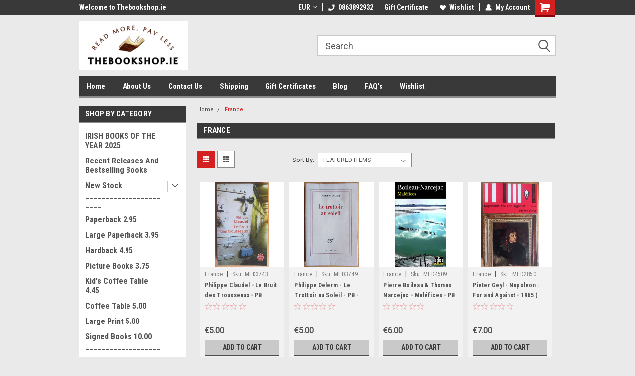

--- FILE ---
content_type: text/html; charset=UTF-8
request_url: https://thebookshop.ie/france/?page=3
body_size: 39752
content:


<!DOCTYPE html>
<html class="no-js" lang="en">
<head>
    <title>France Products - TheBookshop.ie</title>
    <link rel="dns-prefetch preconnect" href="https://cdn11.bigcommerce.com/s-vrffsdcwm" crossorigin><link rel="dns-prefetch preconnect" href="https://fonts.googleapis.com/" crossorigin><link rel="dns-prefetch preconnect" href="https://fonts.gstatic.com/" crossorigin>
    <link rel='canonical' href='https://thebookshop.ie/france/?page=3' /><meta name='platform' content='bigcommerce.stencil' />
    
            <link rel="prev" href="/france/?page=2">

    <link href="https://cdn11.bigcommerce.com/r-098fe5f4938830d40a5d5433badac2d4c1c010f5/img/bc_favicon.ico" rel="shortcut icon">
    <meta name="viewport" content="width=device-width, initial-scale=1, maximum-scale=1">
    <script>
        // Change document class from no-js to js so we can detect this in css
        document.documentElement.className = document.documentElement.className.replace('no-js', 'js');
    </script>
    <script async src="https://cdn11.bigcommerce.com/s-vrffsdcwm/stencil/111e82a0-f022-013d-599e-7ece198be4b2/e/8df71ce0-692f-013e-9d3e-22f3333490f5/dist/theme-bundle.head_async.js"></script>
    <link href="https://fonts.googleapis.com/css?family=Roboto+Condensed:400,700%7CRoboto:400,300&display=block" rel="stylesheet">
    <link data-stencil-stylesheet href="https://cdn11.bigcommerce.com/s-vrffsdcwm/stencil/111e82a0-f022-013d-599e-7ece198be4b2/e/8df71ce0-692f-013e-9d3e-22f3333490f5/css/theme-d6bac5e0-ce30-013e-f8fe-3e73ab65dab6.css" rel="stylesheet">
    <!-- Start Tracking Code for analytics_googleanalytics -->

<meta name="google-site-verification" content="KHJyQ4Nr1l6YQnWsdLaOt9AYf203j7L9DssRSpFAPyo" />

<!-- End Tracking Code for analytics_googleanalytics -->


<script type="text/javascript" src="https://checkout-sdk.bigcommerce.com/v1/loader.js" defer ></script>
<script type="text/javascript">
var BCData = {};
</script>

<script nonce="">
(function () {
    var xmlHttp = new XMLHttpRequest();

    xmlHttp.open('POST', 'https://bes.gcp.data.bigcommerce.com/nobot');
    xmlHttp.setRequestHeader('Content-Type', 'application/json');
    xmlHttp.send('{"store_id":"999863681","timezone_offset":"0.0","timestamp":"2026-01-19T08:45:15.85372800Z","visit_id":"4cec9a7f-93a9-44e2-bd76-ce68bdd10ff8","channel_id":1}');
})();
</script>

    
    
    
    
    
    
    
    
</head>
    <body id="body" class="main nine-sixty     base-layout   header-in-container">

        <!-- snippet location header -->
        <svg data-src="https://cdn11.bigcommerce.com/s-vrffsdcwm/stencil/111e82a0-f022-013d-599e-7ece198be4b2/e/8df71ce0-692f-013e-9d3e-22f3333490f5/img/icon-sprite.svg" class="icons-svg-sprite"></svg>


        
<div class="header-container header-mn sticky-header gift-certificates-enabled ">
    
    <div class="mbl-head-stick">
        <div class="top-menu">
            <div class="content">
                <!-- NEW BUTTON TO TRIGGER MAIN NAV WHEN STICKY -->
                <!-- <div class="alt-toggle">
            <h2 class="container-header btn"><span class="down-arrrow burger-menu"><i class="burger open" aria-hidden="true"><svg><use xlink:href="#icon-Menu" /></svg></i><i class="menu close" aria-hidden="true"><svg><use xlink:href="#icon-close" /></svg></i></span></h2>
            <h2 class="container-header text"><span class="mega-shop-text"></span></h2>
          </div> -->
    
                <!-- OPTIONAL SHORT MESSAGE LINK -->
                <!-- <div class="left">
              <a class="optional-message-link" href="">Put an optional message here.</a>
            </div> -->
    
                <div class="left-top-banner">
                    <div class="bnr-slider" data-slick='{
    "arrows": false,
    "mobileFirst": true,
    "slidesToShow": 1,
    "slidesToScroll": 1,
    "dots": false,
    "autoplay": true,
    "autoplaySpeed": 3500
}'>
        <p class="banner-text">Welcome to Thebookshop.ie</p>
        <p class="banner-text">Free Shipping on orders over €20</p>
    <p class="banner-text">Free Shipping on orders over €20</p>
</div>                </div>
    
                <div class="right-top-banner full-rght cnt-none">
                    <ul class="right-main mbl-numb">
                        <li class="navUser-item left phone-number nav-br">
                            <a href="tel:0863892932">
                                <svg version="1.1" xmlns="http://www.w3.org/2000/svg" width="32" height="32" viewBox="0 0 32 32">
                                    <path
                                        d="M8.3 12.3l3-2.9c0.3-0.3 0.5-0.7 0.4-1.1l-0.9-6.7c0-0.7-0.8-1.2-1.5-1.2l-7.6 0.5c-0.3 0-0.6 0.3-0.6 0.6-1.6 8-0.6 16.7 5.9 23 6.5 6.4 15.2 7.3 23.4 5.9 0.3 0 0.6-0.3 0.6-0.7v-8c0-0.7-0.5-1.3-1.2-1.4l-6.2-0.4c-0.4 0-0.8 0.1-1.1 0.4l-3 3s-12.5 1.3-11.2-11z"
                                    ></path>
                                </svg>
                                0863892932
                            </a>
                        </li>
                    </ul>
                    <div class="right account-links">
                        <ul class="right-main">
                            <div class="rhgt-top">
                                <div class="nav-br">
                                    <div class="currency-converter">
<li class="navUser-item currency-menu">
    <a class="navUser-action has-dropdown" title="Currency Selector" alt="Currency Selector" href="#" data-dropdown="currencySelection" aria-controls="currencySelection" aria-expanded="false">EUR <i class="icon currency" aria-hidden="true"><svg><use xlink:href="#icon-dropdown" /></svg></i></a>
    <ul class="dropdown-menu" id="currencySelection" data-dropdown-content aria-hidden="true" tabindex="-1">
        <li class="dropdown-menu-item">
            <a class="currency-name-switcher" href="https://thebookshop.ie/france/?setCurrencyId=1">
                <strong><img src="https://cdn11.bigcommerce.com/s-vrffsdcwm/lib/flags/regions/eu.gif" border="0" alt="" role="presentation" /> Euro</strong>
            </a>
        </li>
        <li class="dropdown-menu-item">
            <a class="currency-name-switcher" href="https://thebookshop.ie/france/?setCurrencyId=2">
                <img src="https://cdn11.bigcommerce.com/s-vrffsdcwm/lib/flags/gb.gif" border="0" alt="" role="presentation" /> British Pound
            </a>
        </li>
    </ul>
</li>
</div>

                                 </div>
                                <li class="navUser-item left phone-number nav-br">
                                    <a href="tel:0863892932">
                                        <svg version="1.1" xmlns="http://www.w3.org/2000/svg" width="32" height="32" viewBox="0 0 32 32">
                                            <path
                                                d="M8.3 12.3l3-2.9c0.3-0.3 0.5-0.7 0.4-1.1l-0.9-6.7c0-0.7-0.8-1.2-1.5-1.2l-7.6 0.5c-0.3 0-0.6 0.3-0.6 0.6-1.6 8-0.6 16.7 5.9 23 6.5 6.4 15.2 7.3 23.4 5.9 0.3 0 0.6-0.3 0.6-0.7v-8c0-0.7-0.5-1.3-1.2-1.4l-6.2-0.4c-0.4 0-0.8 0.1-1.1 0.4l-3 3s-12.5 1.3-11.2-11z"
                                            ></path>
                                        </svg>
                                        0863892932
                                    </a>
                                </li>
                                 
                                <li class="navUser-item gift-certficates nav-br">
                                    <a class="navUser-action" href="/giftcertificates.php">Gift Certificate</a>
                                </li>
                                 
                                <li class="navUser-item wsh-link nav-br">
                                    <a class="navUser-action" href="/wishlist.php">
                                        <svg version="1.1" xmlns="http://www.w3.org/2000/svg" width="32" height="32" viewBox="0 0 32 32">
                                            <path
                                                d="M0.6 13.9c0.4 1.4 1 2.6 2.1 3.6l13.5 14 13.5-14c1-1 1.7-2.2 2.1-3.6s0.4-2.7 0-4.1c-0.4-1.3-1-2.5-2.1-3.5-1-1-2.2-1.7-3.5-2.1s-2.7-0.4-4.1 0c-1.4 0.4-2.6 1-3.5 2.1l-2.3 2.8-2.3-2.8c-1-1-2.2-1.7-3.5-2.1s-2.7-0.4-4.1 0c-1.4 0.4-2.6 1-3.6 2.1-1 1-1.7 2.2-2.1 3.5s-0.4 2.7 0 4.1z"
                                            ></path>
                                        </svg>
                                        Wishlist
                                    </a>
                                </li>
                                 
                                <li class="navUser-item navUser-item--account nav-br">
                                    <a class="navUser-action anct-link">
                                        <svg version="1.1" xmlns="http://www.w3.org/2000/svg" width="32" height="32" viewBox="0 0 32 32">
                                            <path
                                                d="M31.8 27.3c-1.2-5.2-4.7-9-9.5-10.8 2.5-2 4-5.2 3.4-8.7-0.6-4-4-7.3-8.2-7.8-5.7-0.6-10.6 3.8-10.6 9.3s1.4 5.5 3.5 7.2c-4.7 1.7-8.3 5.6-9.5 10.8-0.4 1.9 1.1 3.7 3.1 3.7h24.6c2 0 3.5-1.8 3.1-3.7z"
                                            ></path>
                                        </svg>
                                        <span class="anct-title">My Account</span>
                                    </a>
                                    <ul class="acnt-popup">
                                        <li>
                                            <a class="navUser-action login" href="/login.php">Login</a>
                                        </li>
                                        <li>
                                            <a class="navUser-action create" href="/login.php?action=create_account">Sign Up</a>
                                        </li>
                                    </ul>
                                </li>
                                <li class="navUser-item navUser-item--cart ">
                                    <a class="navUser-action" data-cart-preview data-dropdown="cart-preview-dropdown" data-options="align:right" href="/cart.php">
                                        <span class="navUser-item-cartLabel">
                                            <i class="cart-icon" aria-hidden="true">
                                                <svg version="1.1" xmlns="http://www.w3.org/2000/svg" width="32" height="32" viewBox="0 0 32 32">
                                                    <path
                                                        d="M29.9 6.2h-21.3v-1.6c0-1.4-1.2-2.6-2.6-2.6h-4.2c-0.9 0-1.6 0.7-1.6 1.7s0.7 1.7 1.7 1.7h3.4v17.1c0 1.4 1.2 2.6 2.6 2.6h19.3c0.9 0 1.7-0.7 1.7-1.7s-0.7-1.7-1.7-1.7h-18.6v-1.2l21.5-2.8c1.1-0.2 1.9-1.1 2-2.2v-7.1c0-1.2-1-2.1-2.1-2.1zM6.5 25.3c-1.6 0-2.8 1.3-2.8 2.8s1.3 2.8 2.8 2.8 2.8-1.3 2.8-2.8-1.3-2.8-2.8-2.8zM24.4 25.3c-1.6 0-2.8 1.3-2.8 2.8s1.3 2.8 2.8 2.8 2.8-1.3 2.8-2.8-1.3-2.8-2.8-2.8z"
                                                    ></path>
                                                </svg>
                                            </i>
                                        </span>
                                        <span class="countPill cart-quantity">0</span>
                                    </a>
    
                                    <div class="dropdown-menu" id="cart-preview-dropdown" data-dropdown-content aria-hidden="true"></div>
                                </li>
                            </div>
                        </ul>
                    </div>
                </div>
                <div class="clear"></div>
            </div>
        </div>
    
        <div class="header-container mbl-main full-width  full-width in-container">
            <div class="header-padding">
                <div class="header-padding">
                    <header class="header" role="banner">
                        <a href="#" class="mobileMenu-toggle" data-mobile-menu-toggle="menu">
                            <span class="mobileMenu-toggleIcon">Toggle menu</span>
                        </a>
    
                        <div class="header-logo header-logo--left">
                            <a href="https://thebookshop.ie/">
            <div class="header-logo-image-container">
                <img class="header-logo-image" src="https://cdn11.bigcommerce.com/s-vrffsdcwm/images/stencil/250x100/download_1764849615__30205.original.png" alt="TheBookshop.ie" title="TheBookshop.ie">
            </div>
</a>
                        </div>
                         
                         <span id="menu" class="is-srOnly mbl-tgl" style="display: none !important;"></span>
                        <div class="mbl-srch-icon">
                            <svg class="search-icon"><use xlink:href="#icon-search"></use></svg>
                        </div>
                        <div class="navPages-container dsk-search-bar mbl-srchbar inside-header left-logo search-container not-sticky" data-menu>
                            <nav class="navPages">
                                <span class="srch-close">
                                    <svg version="1.1" xmlns="http://www.w3.org/2000/svg" width="32" height="32" viewBox="0 0 32 32">
                                        <path d="M0 2.6l13.4 13.4-13.4 13.3 2.6 2.6 13.4-13.4 13.4 13.4 2.6-2.6-13.4-13.4 13.4-13.4-2.6-2.5-13.4 13.4-13.3-13.4-2.7 2.6z"></path>
                                    </svg>
                                </span>
                                <div class="navPages-quickSearch right searchbar">
                                    <div class="container">
    <!-- snippet location forms_search -->
    <form class="form" action="/search.php">
        <fieldset class="form-fieldset">
            <div class="form-field">
                <label class="u-hiddenVisually" for="search_query">Search</label>
                <input class="form-input" data-search-quick name="search_query" id="search_query" data-error-message="Search field cannot be empty." placeholder="Search" autocomplete="off">
                <div class="search-icon"><svg class="header-icon search-icon" title="submit" alt="submit"><use xlink:href="#icon-search"></use></svg></div>
                <input class="button button--primary form-prefixPostfix-button--postfix" type="submit" value="">
            </div>
        </fieldset>
        <div class="clear"></div>
    </form>
    <div id="search-action-buttons" class="search-buttons-container">
      <div class="align-right">
      <!-- <a href="#" class="reset quicksearch" aria-label="reset search" role="button" style="inline-block;">
        <span class="reset" aria-hidden="true">Reset Search</span>
      </a> -->
      <a href="#" class="modal-close custom-quick-search" aria-label="Close" role="button" style="inline-block;">
        <span aria-hidden="true">&#215;</span>
      </a>
      <div class="clear"></div>
      </div>
      <div class="clear"></div>
    </div>
      <section id="quickSearch" class="quickSearchResults" data-bind="html: results">
      </section>
      <div class="clear"></div>
</div>
                                </div>
                            </nav>
                        </div>
                        <div class="navPages-container mbl-search-bar mbl-srchbar inside-header left-logo search-container not-sticky" data-menu>
                            <nav class="navPages">
                                <span class="srch-close">
                                    <svg version="1.1" xmlns="http://www.w3.org/2000/svg" width="32" height="32" viewBox="0 0 32 32">
                                        <path d="M0 2.6l13.4 13.4-13.4 13.3 2.6 2.6 13.4-13.4 13.4 13.4 2.6-2.6-13.4-13.4 13.4-13.4-2.6-2.5-13.4 13.4-13.3-13.4-2.7 2.6z"></path>
                                    </svg>
                                </span>
                                <div class="navPages-quickSearch right searchbar">
                                    <div class="container">
    <!-- snippet location forms_search -->
    <form class="form" action="/search.php">
        <fieldset class="form-fieldset">
            <div class="form-field">
                <label class="u-hiddenVisually" for="search_query">Search</label>
                <input class="form-input" data-search-quick name="search_query" id="search_query" data-error-message="Search field cannot be empty." placeholder="Search" autocomplete="off">
                <div class="search-icon"><svg class="header-icon search-icon" title="submit" alt="submit"><use xlink:href="#icon-search"></use></svg></div>
                <input class="button button--primary form-prefixPostfix-button--postfix" type="submit" value="">
            </div>
        </fieldset>
        <div class="clear"></div>
    </form>
    <div id="search-action-buttons" class="search-buttons-container">
      <div class="align-right">
      <!-- <a href="#" class="reset quicksearch" aria-label="reset search" role="button" style="inline-block;">
        <span class="reset" aria-hidden="true">Reset Search</span>
      </a> -->
      <a href="#" class="modal-close custom-quick-search" aria-label="Close" role="button" style="inline-block;">
        <span aria-hidden="true">&#215;</span>
      </a>
      <div class="clear"></div>
      </div>
      <div class="clear"></div>
    </div>
      <section id="quickSearch" class="quickSearchResults" data-bind="html: results">
      </section>
      <div class="clear"></div>
</div>
                                </div>
                            </nav>
                        </div>
                                                 <div class="clear"></div>
                        <div class="mobile-menu navPages-container" id="menu" data-menu>
                            <nav class="navPages">
    <ul class="navPages-list">
        <div class="nav-align">
        <div class="custom-pages-nav">
            <div id="mobile-menu">
              <div class="category-menu mbl-cat">
                <h2 class="container-header mobile">Shop By Category</h2>
                    <li class="navPages-item mobile">
                        <a class="navPages-action" href="https://thebookshop.ie/irish-books-of-the-year-2025/">IRISH BOOKS OF THE YEAR 2025</a>
                    </li>
                    <li class="navPages-item mobile">
                        <a class="navPages-action" href="https://thebookshop.ie/recent-releases-and-bestselling-books/">Recent Releases And Bestselling Books</a>
                    </li>
                    <li class="navPages-item mobile">
                        <a class="navPages-action has-subMenu" href="https://thebookshop.ie/new-stock/">
    New Stock _______________________ <i class="fa fa-chevron-down main-nav" aria-hidden="true"><svg><use xlink:href="#icon-dropdown" /></svg></i>
</a>
<div class="navPage-subMenu" id="navPages-27" aria-hidden="true" tabindex="-1">
    <ul class="navPage-subMenu-list">
            <li class="navPage-subMenu-item">
                    <a
                        class="navPage-subMenu-action navPages-action has-subMenu"
                        href="https://thebookshop.ie/new-stock/forthcoming/">
                        FORTHCOMING <i class="fa fa-chevron-down" aria-hidden="true"><svg><use xlink:href="#icon-chevron-down" /></svg></i>
                    </a>
                    <ul class="navPage-childList" id="navPages-2265">
                        <li class="navPage-childList-item">
                            <a class="navPage-childList-action navPages-action" href="https://thebookshop.ie/new-stock/forthcoming/comin-soon-may-2026/">Comin Soon - May 2026</a>
                        </li>
                        <li class="navPage-childList-item">
                            <a class="navPage-childList-action navPages-action" href="https://thebookshop.ie/new-stock/forthcoming/coming-soon-april-2026/">Coming Soon - April 2026</a>
                        </li>
                        <li class="navPage-childList-item">
                            <a class="navPage-childList-action navPages-action" href="https://thebookshop.ie/new-stock/forthcoming/coming-soon-february-2026/">Coming Soon - February 2026</a>
                        </li>
                        <li class="navPage-childList-item">
                            <a class="navPage-childList-action navPages-action" href="https://thebookshop.ie/new-stock/forthcoming/coming-soon-june-2026/">Coming Soon - June 2026</a>
                        </li>
                        <li class="navPage-childList-item">
                            <a class="navPage-childList-action navPages-action" href="https://thebookshop.ie/new-stock/forthcoming/coming-soon-march-2026/">Coming Soon - March 2026</a>
                        </li>
                    </ul>
            </li>
            <li class="navPage-subMenu-item">
                    <a
                        class="navPage-subMenu-action navPages-action has-subMenu"
                        href="https://thebookshop.ie/new-stock/january-2026/">
                        January 2026 <i class="fa fa-chevron-down" aria-hidden="true"><svg><use xlink:href="#icon-chevron-down" /></svg></i>
                    </a>
                    <ul class="navPage-childList" id="navPages-3080">
                        <li class="navPage-childList-item">
                            <a class="navPage-childList-action navPages-action" href="https://thebookshop.ie/new-stock/january-2026/book-club-bundles/">Book Club Bundles</a>
                        </li>
                        <li class="navPage-childList-item">
                            <a class="navPage-childList-action navPages-action" href="https://thebookshop.ie/new-stock/january-2026/new-childrens-books/">New Children&#x27;s Books</a>
                        </li>
                        <li class="navPage-childList-item">
                            <a class="navPage-childList-action navPages-action" href="https://thebookshop.ie/new-stock/january-2026/new-hardback-books/">New Hardback Books</a>
                        </li>
                        <li class="navPage-childList-item">
                            <a class="navPage-childList-action navPages-action" href="https://thebookshop.ie/new-stock/january-2026/new-manga-graphic-novels/">New Manga &amp; Graphic Novels</a>
                        </li>
                        <li class="navPage-childList-item">
                            <a class="navPage-childList-action navPages-action" href="https://thebookshop.ie/new-stock/january-2026/brand-new-unused-books/">BRAND NEW &amp; UNUSED BOOKS</a>
                        </li>
                        <li class="navPage-childList-item">
                            <a class="navPage-childList-action navPages-action" href="https://thebookshop.ie/new-stock/january-2026/new-paperback-books/">New Paperback Books</a>
                        </li>
                        <li class="navPage-childList-item">
                            <a class="navPage-childList-action navPages-action" href="https://thebookshop.ie/new-stock/january-2026/new-large-paperback-books/">New Large Paperback Books</a>
                        </li>
                        <li class="navPage-childList-item">
                            <a class="navPage-childList-action navPages-action" href="https://thebookshop.ie/new-stock/january-2026/restocking-childrens-books/">Restocking Children&#x27;s Books</a>
                        </li>
                        <li class="navPage-childList-item">
                            <a class="navPage-childList-action navPages-action" href="https://thebookshop.ie/new-stock/january-2026/restocking-large-books/">Restocking Large Books</a>
                        </li>
                        <li class="navPage-childList-item">
                            <a class="navPage-childList-action navPages-action" href="https://thebookshop.ie/new-stock/january-2026/restocking-paperbacks/">Restocking Paperbacks</a>
                        </li>
                        <li class="navPage-childList-item">
                            <a class="navPage-childList-action navPages-action" href="https://thebookshop.ie/new-stock/january-2026/vintage-used-collectible-books/">Vintage, USED &amp; Collectible Books</a>
                        </li>
                    </ul>
            </li>
            <li class="navPage-subMenu-item">
                    <a
                        class="navPage-subMenu-action navPages-action has-subMenu"
                        href="https://thebookshop.ie/new-stock/december-2025/">
                        December 2025 <i class="fa fa-chevron-down" aria-hidden="true"><svg><use xlink:href="#icon-chevron-down" /></svg></i>
                    </a>
                    <ul class="navPage-childList" id="navPages-3031">
                        <li class="navPage-childList-item">
                            <a class="navPage-childList-action navPages-action" href="https://thebookshop.ie/new-stock/december-2025/brand-new-unused-books-newly-added/">BRAND NEW &amp; UNUSED BOOKS - NEWLY ADDED</a>
                        </li>
                        <li class="navPage-childList-item">
                            <a class="navPage-childList-action navPages-action" href="https://thebookshop.ie/new-stock/december-2025/new-2-50-titles/">New 2.50 Titles</a>
                        </li>
                        <li class="navPage-childList-item">
                            <a class="navPage-childList-action navPages-action" href="https://thebookshop.ie/new-stock/december-2025/new-childrens-annuals/">New Children&#x27;s Annuals</a>
                        </li>
                        <li class="navPage-childList-item">
                            <a class="navPage-childList-action navPages-action" href="https://thebookshop.ie/new-stock/december-2025/new-childrens-coffee-table-books/">New Children&#x27;s Coffee Table Books</a>
                        </li>
                        <li class="navPage-childList-item">
                            <a class="navPage-childList-action navPages-action" href="https://thebookshop.ie/new-stock/december-2025/new-childrens-picture-books/">New Children&#x27;s Picture Books</a>
                        </li>
                        <li class="navPage-childList-item">
                            <a class="navPage-childList-action navPages-action" href="https://thebookshop.ie/new-stock/december-2025/new-coffee-table-books/">New Coffee Table Books</a>
                        </li>
                        <li class="navPage-childList-item">
                            <a class="navPage-childList-action navPages-action" href="https://thebookshop.ie/new-stock/december-2025/new-hardback-books/">New Hardback Books</a>
                        </li>
                        <li class="navPage-childList-item">
                            <a class="navPage-childList-action navPages-action" href="https://thebookshop.ie/new-stock/december-2025/new-large-paperback-books/">New Large Paperback Books</a>
                        </li>
                        <li class="navPage-childList-item">
                            <a class="navPage-childList-action navPages-action" href="https://thebookshop.ie/new-stock/december-2025/new-large-print-books/">New Large Print Books</a>
                        </li>
                        <li class="navPage-childList-item">
                            <a class="navPage-childList-action navPages-action" href="https://thebookshop.ie/new-stock/december-2025/new-manga-graphic-novels/">New Manga &amp; Graphic Novels</a>
                        </li>
                        <li class="navPage-childList-item">
                            <a class="navPage-childList-action navPages-action" href="https://thebookshop.ie/new-stock/december-2025/new-mills-and-boon/">New Mills and Boon</a>
                        </li>
                        <li class="navPage-childList-item">
                            <a class="navPage-childList-action navPages-action" href="https://thebookshop.ie/new-stock/december-2025/new-sets-and-collections/">New Sets and Collections</a>
                        </li>
                        <li class="navPage-childList-item">
                            <a class="navPage-childList-action navPages-action" href="https://thebookshop.ie/new-stock/december-2025/new-vintage-paperbacks/">New Vintage Paperbacks</a>
                        </li>
                        <li class="navPage-childList-item">
                            <a class="navPage-childList-action navPages-action" href="https://thebookshop.ie/new-stock/december-2025/restocking-childrens-books/">Restocking Children&#x27;s Books</a>
                        </li>
                        <li class="navPage-childList-item">
                            <a class="navPage-childList-action navPages-action" href="https://thebookshop.ie/new-stock/december-2025/restocking-large-books/">Restocking Large Books</a>
                        </li>
                        <li class="navPage-childList-item">
                            <a class="navPage-childList-action navPages-action" href="https://thebookshop.ie/new-stock/december-2025/restocking-paperbacks-at-2-50/">Restocking Paperbacks at 2.50</a>
                        </li>
                        <li class="navPage-childList-item">
                            <a class="navPage-childList-action navPages-action" href="https://thebookshop.ie/new-stock/december-2025/vintage-used-collectible-books-newly-added/">Vintage, Used &amp; Collectible Books - NEWLY ADDED</a>
                        </li>
                    </ul>
            </li>
            <li class="navPage-subMenu-item">
                    <a
                        class="navPage-subMenu-action navPages-action has-subMenu"
                        href="https://thebookshop.ie/new-stock/november-2025/">
                        November 2025 <i class="fa fa-chevron-down" aria-hidden="true"><svg><use xlink:href="#icon-chevron-down" /></svg></i>
                    </a>
                    <ul class="navPage-childList" id="navPages-2996">
                        <li class="navPage-childList-item">
                            <a class="navPage-childList-action navPages-action" href="https://thebookshop.ie/new-stock/november-2025/brand-new-unused-november-2025/">BRAND NEW &amp; UNUSED November 2025</a>
                        </li>
                        <li class="navPage-childList-item">
                            <a class="navPage-childList-action navPages-action" href="https://thebookshop.ie/new-stock/november-2025/new-2-50-titles/">New 2.50 Titles</a>
                        </li>
                        <li class="navPage-childList-item">
                            <a class="navPage-childList-action navPages-action" href="https://thebookshop.ie/new-stock/november-2025/new-childrens-books/">New Children&#x27;s Books</a>
                        </li>
                        <li class="navPage-childList-item">
                            <a class="navPage-childList-action navPages-action" href="https://thebookshop.ie/new-stock/november-2025/new-childrens-coffee-table-books/">New Children&#x27;s Coffee Table Books</a>
                        </li>
                        <li class="navPage-childList-item">
                            <a class="navPage-childList-action navPages-action" href="https://thebookshop.ie/new-stock/november-2025/new-childrens-picture-books/">New Children&#x27;s Picture Books</a>
                        </li>
                        <li class="navPage-childList-item">
                            <a class="navPage-childList-action navPages-action" href="https://thebookshop.ie/new-stock/november-2025/new-coffee-table-books/">New Coffee Table Books</a>
                        </li>
                        <li class="navPage-childList-item">
                            <a class="navPage-childList-action navPages-action" href="https://thebookshop.ie/new-stock/november-2025/new-hardback-books/">New Hardback Books</a>
                        </li>
                        <li class="navPage-childList-item">
                            <a class="navPage-childList-action navPages-action" href="https://thebookshop.ie/new-stock/november-2025/new-harry-potter-books/">New Harry Potter Books</a>
                        </li>
                        <li class="navPage-childList-item">
                            <a class="navPage-childList-action navPages-action" href="https://thebookshop.ie/new-stock/november-2025/new-ladybird-books/">New Ladybird Books</a>
                        </li>
                        <li class="navPage-childList-item">
                            <a class="navPage-childList-action navPages-action" href="https://thebookshop.ie/new-stock/november-2025/new-large-paperback-books/">New Large Paperback Books</a>
                        </li>
                        <li class="navPage-childList-item">
                            <a class="navPage-childList-action navPages-action" href="https://thebookshop.ie/new-stock/november-2025/new-lesser-grade-books/">New Lesser Grade Books</a>
                        </li>
                        <li class="navPage-childList-item">
                            <a class="navPage-childList-action navPages-action" href="https://thebookshop.ie/new-stock/november-2025/new-manga-graphic-novels/">New Manga &amp; Graphic Novels</a>
                        </li>
                        <li class="navPage-childList-item">
                            <a class="navPage-childList-action navPages-action" href="https://thebookshop.ie/new-stock/november-2025/new-mr-men-and-little-miss-books/">New Mr Men and Little Miss Books</a>
                        </li>
                        <li class="navPage-childList-item">
                            <a class="navPage-childList-action navPages-action" href="https://thebookshop.ie/new-stock/november-2025/new-sets-and-collections/">New Sets and Collections</a>
                        </li>
                        <li class="navPage-childList-item">
                            <a class="navPage-childList-action navPages-action" href="https://thebookshop.ie/new-stock/november-2025/new-signed-books/">New Signed Books</a>
                        </li>
                        <li class="navPage-childList-item">
                            <a class="navPage-childList-action navPages-action" href="https://thebookshop.ie/new-stock/november-2025/new-vintage-paperbacks/">New Vintage Paperbacks</a>
                        </li>
                        <li class="navPage-childList-item">
                            <a class="navPage-childList-action navPages-action" href="https://thebookshop.ie/new-stock/november-2025/restocking-childrens-books/">Restocking Children&#x27;s Books</a>
                        </li>
                        <li class="navPage-childList-item">
                            <a class="navPage-childList-action navPages-action" href="https://thebookshop.ie/new-stock/november-2025/restocking-large-books/">Restocking Large Books</a>
                        </li>
                        <li class="navPage-childList-item">
                            <a class="navPage-childList-action navPages-action" href="https://thebookshop.ie/new-stock/november-2025/restocking-mills-and-boon/">Restocking Mills and Boon</a>
                        </li>
                        <li class="navPage-childList-item">
                            <a class="navPage-childList-action navPages-action" href="https://thebookshop.ie/new-stock/november-2025/restocking-paperbacks-at-2-50/">Restocking Paperbacks at 2.50</a>
                        </li>
                        <li class="navPage-childList-item">
                            <a class="navPage-childList-action navPages-action" href="https://thebookshop.ie/new-stock/november-2025/vintage-used-collectible-books-newly-added/">VINTAGE, Used &amp; Collectible Books - Newly Added</a>
                        </li>
                    </ul>
            </li>
            <li class="navPage-subMenu-item">
                    <a
                        class="navPage-subMenu-action navPages-action has-subMenu"
                        href="https://thebookshop.ie/new-stock/october-2025/">
                        October 2025 <i class="fa fa-chevron-down" aria-hidden="true"><svg><use xlink:href="#icon-chevron-down" /></svg></i>
                    </a>
                    <ul class="navPage-childList" id="navPages-2974">
                        <li class="navPage-childList-item">
                            <a class="navPage-childList-action navPages-action" href="https://thebookshop.ie/new-stock/october-2025/brand-new-unused-newly-added/">BRAND NEW &amp; UNUSED - NEWLY ADDED</a>
                        </li>
                        <li class="navPage-childList-item">
                            <a class="navPage-childList-action navPages-action" href="https://thebookshop.ie/new-stock/october-2025/new-2-50-titles/">New 2.50 Titles</a>
                        </li>
                        <li class="navPage-childList-item">
                            <a class="navPage-childList-action navPages-action" href="https://thebookshop.ie/new-stock/october-2025/new-childrens-books/">New Children&#x27;s Books</a>
                        </li>
                        <li class="navPage-childList-item">
                            <a class="navPage-childList-action navPages-action" href="https://thebookshop.ie/new-stock/october-2025/new-childrens-coffee-table-books/">New Children&#x27;s Coffee Table Books</a>
                        </li>
                        <li class="navPage-childList-item">
                            <a class="navPage-childList-action navPages-action" href="https://thebookshop.ie/new-stock/october-2025/new-childrens-picture-books/">New Children&#x27;s Picture Books</a>
                        </li>
                        <li class="navPage-childList-item">
                            <a class="navPage-childList-action navPages-action" href="https://thebookshop.ie/new-stock/october-2025/new-coffee-table-books/">New Coffee Table Books</a>
                        </li>
                        <li class="navPage-childList-item">
                            <a class="navPage-childList-action navPages-action" href="https://thebookshop.ie/new-stock/october-2025/new-hardback-books/">New Hardback Books</a>
                        </li>
                        <li class="navPage-childList-item">
                            <a class="navPage-childList-action navPages-action" href="https://thebookshop.ie/new-stock/october-2025/new-large-paperback-books/">New Large Paperback Books</a>
                        </li>
                        <li class="navPage-childList-item">
                            <a class="navPage-childList-action navPages-action" href="https://thebookshop.ie/new-stock/october-2025/new-lesser-grade-books/">New Lesser Grade Books</a>
                        </li>
                        <li class="navPage-childList-item">
                            <a class="navPage-childList-action navPages-action" href="https://thebookshop.ie/new-stock/october-2025/restocking-childrens-books/">Restocking Children&#x27;s Books</a>
                        </li>
                        <li class="navPage-childList-item">
                            <a class="navPage-childList-action navPages-action" href="https://thebookshop.ie/new-stock/october-2025/restocking-large-books/">Restocking Large Books</a>
                        </li>
                        <li class="navPage-childList-item">
                            <a class="navPage-childList-action navPages-action" href="https://thebookshop.ie/new-stock/october-2025/restocking-paperbacks-at-2-50/">Restocking Paperbacks at 2.50</a>
                        </li>
                        <li class="navPage-childList-item">
                            <a class="navPage-childList-action navPages-action" href="https://thebookshop.ie/new-stock/october-2025/vintage-used-collectible-books-newly-added/">Vintage, Used &amp; Collectible Books - Newly Added</a>
                        </li>
                    </ul>
            </li>
            <li class="navPage-subMenu-item">
                    <a
                        class="navPage-subMenu-action navPages-action has-subMenu"
                        href="https://thebookshop.ie/new-stock/september-2025/">
                        September 2025 <i class="fa fa-chevron-down" aria-hidden="true"><svg><use xlink:href="#icon-chevron-down" /></svg></i>
                    </a>
                    <ul class="navPage-childList" id="navPages-2956">
                        <li class="navPage-childList-item">
                            <a class="navPage-childList-action navPages-action" href="https://thebookshop.ie/new-stock/september-2025/brand-new-newly-added-books-september-2025/">BRAND NEW &amp; NEWLY ADDED BOOKS- September 2025</a>
                        </li>
                        <li class="navPage-childList-item">
                            <a class="navPage-childList-action navPages-action" href="https://thebookshop.ie/new-stock/september-2025/new-2-50-titles/">New 2.50 Titles</a>
                        </li>
                        <li class="navPage-childList-item">
                            <a class="navPage-childList-action navPages-action" href="https://thebookshop.ie/new-stock/september-2025/new-childrens-picture-books/">New Children&#x27;s Picture Books</a>
                        </li>
                        <li class="navPage-childList-item">
                            <a class="navPage-childList-action navPages-action" href="https://thebookshop.ie/new-stock/september-2025/new-coffee-table-books/">New Coffee Table Books</a>
                        </li>
                        <li class="navPage-childList-item">
                            <a class="navPage-childList-action navPages-action" href="https://thebookshop.ie/new-stock/september-2025/new-hardback-books/">New Hardback Books</a>
                        </li>
                        <li class="navPage-childList-item">
                            <a class="navPage-childList-action navPages-action" href="https://thebookshop.ie/new-stock/september-2025/new-large-paperback-books/">New Large Paperback Books</a>
                        </li>
                        <li class="navPage-childList-item">
                            <a class="navPage-childList-action navPages-action" href="https://thebookshop.ie/new-stock/september-2025/restocking-childrens-books/">Restocking Children&#x27;s Books</a>
                        </li>
                        <li class="navPage-childList-item">
                            <a class="navPage-childList-action navPages-action" href="https://thebookshop.ie/new-stock/september-2025/restocking-large-books/">Restocking Large Books</a>
                        </li>
                        <li class="navPage-childList-item">
                            <a class="navPage-childList-action navPages-action" href="https://thebookshop.ie/new-stock/september-2025/restocking-paperbacks-at-2-50/">Restocking Paperbacks at 2.50</a>
                        </li>
                        <li class="navPage-childList-item">
                            <a class="navPage-childList-action navPages-action" href="https://thebookshop.ie/new-stock/september-2025/restocking-starter-packs/">Restocking Starter Packs</a>
                        </li>
                        <li class="navPage-childList-item">
                            <a class="navPage-childList-action navPages-action" href="https://thebookshop.ie/new-stock/september-2025/teachers-bundles/">Teacher&#x27;s Bundles</a>
                        </li>
                        <li class="navPage-childList-item">
                            <a class="navPage-childList-action navPages-action" href="https://thebookshop.ie/new-stock/september-2025/vintage-used-collectible-newly-added/">Vintage, USED &amp; Collectible - Newly Added</a>
                        </li>
                    </ul>
            </li>
            <li class="navPage-subMenu-item">
                    <a
                        class="navPage-subMenu-action navPages-action has-subMenu"
                        href="https://thebookshop.ie/new-stock/august-2025/">
                        August 2025 <i class="fa fa-chevron-down" aria-hidden="true"><svg><use xlink:href="#icon-chevron-down" /></svg></i>
                    </a>
                    <ul class="navPage-childList" id="navPages-2933">
                        <li class="navPage-childList-item">
                            <a class="navPage-childList-action navPages-action" href="https://thebookshop.ie/new-stock/august-2025/brand-new-new-releases-august-2025/">BRAND NEW &amp; NEW RELEASES - AUGUST 2025</a>
                        </li>
                        <li class="navPage-childList-item">
                            <a class="navPage-childList-action navPages-action" href="https://thebookshop.ie/new-stock/august-2025/new-2-50-titles/">New 2.50 Titles</a>
                        </li>
                        <li class="navPage-childList-item">
                            <a class="navPage-childList-action navPages-action" href="https://thebookshop.ie/new-stock/august-2025/new-childrens-books/">New Children&#x27;s Books</a>
                        </li>
                        <li class="navPage-childList-item">
                            <a class="navPage-childList-action navPages-action" href="https://thebookshop.ie/new-stock/august-2025/new-childrens-picture-books/">New Children&#x27;s Picture Books</a>
                        </li>
                        <li class="navPage-childList-item">
                            <a class="navPage-childList-action navPages-action" href="https://thebookshop.ie/new-stock/august-2025/new-coffee-table-books/">New Coffee Table Books</a>
                        </li>
                        <li class="navPage-childList-item">
                            <a class="navPage-childList-action navPages-action" href="https://thebookshop.ie/new-stock/august-2025/new-hardback-books/">New Hardback Books</a>
                        </li>
                        <li class="navPage-childList-item">
                            <a class="navPage-childList-action navPages-action" href="https://thebookshop.ie/new-stock/august-2025/new-large-paperback-books/">New Large Paperback Books</a>
                        </li>
                        <li class="navPage-childList-item">
                            <a class="navPage-childList-action navPages-action" href="https://thebookshop.ie/new-stock/august-2025/new-lesser-grade-books/">New Lesser Grade Books</a>
                        </li>
                        <li class="navPage-childList-item">
                            <a class="navPage-childList-action navPages-action" href="https://thebookshop.ie/new-stock/august-2025/restocking-childrens-books/">Restocking Children&#x27;s Books</a>
                        </li>
                        <li class="navPage-childList-item">
                            <a class="navPage-childList-action navPages-action" href="https://thebookshop.ie/new-stock/august-2025/restocking-large-books/">Restocking Large Books</a>
                        </li>
                        <li class="navPage-childList-item">
                            <a class="navPage-childList-action navPages-action" href="https://thebookshop.ie/new-stock/august-2025/restocking-mills-and-boon/">Restocking Mills and Boon</a>
                        </li>
                        <li class="navPage-childList-item">
                            <a class="navPage-childList-action navPages-action" href="https://thebookshop.ie/new-stock/august-2025/restocking-paperbacks-at-2-50/">Restocking Paperbacks at 2.50</a>
                        </li>
                        <li class="navPage-childList-item">
                            <a class="navPage-childList-action navPages-action" href="https://thebookshop.ie/new-stock/august-2025/vintage-used-collectible-newly-added/">Vintage, Used &amp; Collectible - Newly Added</a>
                        </li>
                    </ul>
            </li>
            <li class="navPage-subMenu-item">
                    <a
                        class="navPage-subMenu-action navPages-action has-subMenu"
                        href="https://thebookshop.ie/new-stock/july-2025/">
                        July 2025 <i class="fa fa-chevron-down" aria-hidden="true"><svg><use xlink:href="#icon-chevron-down" /></svg></i>
                    </a>
                    <ul class="navPage-childList" id="navPages-2920">
                        <li class="navPage-childList-item">
                            <a class="navPage-childList-action navPages-action" href="https://thebookshop.ie/new-stock/july-2025/brand-new-july-2025/">BRAND NEW  - July 2025</a>
                        </li>
                        <li class="navPage-childList-item">
                            <a class="navPage-childList-action navPages-action" href="https://thebookshop.ie/new-stock/july-2025/new-2-50-titles/">New 2.50 Titles</a>
                        </li>
                        <li class="navPage-childList-item">
                            <a class="navPage-childList-action navPages-action" href="https://thebookshop.ie/new-stock/july-2025/new-childrens-books/">New Children&#x27;s Books</a>
                        </li>
                        <li class="navPage-childList-item">
                            <a class="navPage-childList-action navPages-action" href="https://thebookshop.ie/new-stock/july-2025/new-childrens-coffee-table-books/">New Children&#x27;s Coffee Table Books</a>
                        </li>
                        <li class="navPage-childList-item">
                            <a class="navPage-childList-action navPages-action" href="https://thebookshop.ie/new-stock/july-2025/new-childrens-picture-books/">New Children&#x27;s Picture Books</a>
                        </li>
                        <li class="navPage-childList-item">
                            <a class="navPage-childList-action navPages-action" href="https://thebookshop.ie/new-stock/july-2025/new-hardback-books/">New Hardback Books</a>
                        </li>
                        <li class="navPage-childList-item">
                            <a class="navPage-childList-action navPages-action" href="https://thebookshop.ie/new-stock/july-2025/new-large-paperback-books/">New Large Paperback Books</a>
                        </li>
                        <li class="navPage-childList-item">
                            <a class="navPage-childList-action navPages-action" href="https://thebookshop.ie/new-stock/july-2025/restocking-childrens-books/">Restocking Children&#x27;s Books</a>
                        </li>
                        <li class="navPage-childList-item">
                            <a class="navPage-childList-action navPages-action" href="https://thebookshop.ie/new-stock/july-2025/restocking-large-books/">Restocking Large Books</a>
                        </li>
                        <li class="navPage-childList-item">
                            <a class="navPage-childList-action navPages-action" href="https://thebookshop.ie/new-stock/july-2025/restocking-paperbacks-at-2-50/">Restocking Paperbacks at 2.50</a>
                        </li>
                        <li class="navPage-childList-item">
                            <a class="navPage-childList-action navPages-action" href="https://thebookshop.ie/new-stock/july-2025/vintage-used-collectible-newly-added/">Vintage, USED &amp; Collectible - NEWLY ADDED</a>
                        </li>
                    </ul>
            </li>
    </ul>
</div>
                    </li>
                    <li class="navPages-item mobile">
                        <a class="navPages-action" href="https://thebookshop.ie/paperback-2-95/">Paperback 2.95</a>
                    </li>
                    <li class="navPages-item mobile">
                        <a class="navPages-action" href="https://thebookshop.ie/large-paperback-3-95/">Large Paperback 3.95</a>
                    </li>
                    <li class="navPages-item mobile">
                        <a class="navPages-action" href="https://thebookshop.ie/hardback-4-95/">Hardback 4.95</a>
                    </li>
                    <li class="navPages-item mobile">
                        <a class="navPages-action" href="https://thebookshop.ie/picture-books-3-75/">Picture Books 3.75</a>
                    </li>
                    <li class="navPages-item mobile">
                        <a class="navPages-action" href="https://thebookshop.ie/kids-coffee-table-4-45/">Kid&#x27;s Coffee Table 4.45</a>
                    </li>
                    <li class="navPages-item mobile">
                        <a class="navPages-action" href="https://thebookshop.ie/coffee-table-5-00/">Coffee Table 5.00</a>
                    </li>
                    <li class="navPages-item mobile">
                        <a class="navPages-action" href="https://thebookshop.ie/large-print-5-00/">Large Print 5.00</a>
                    </li>
                    <li class="navPages-item mobile">
                        <a class="navPages-action" href="https://thebookshop.ie/signed-books-10-00/">Signed Books 10.00 ______________________</a>
                    </li>
                    <li class="navPages-item mobile">
                        <a class="navPages-action has-subMenu" href="https://thebookshop.ie/manga-comics-graphic-novels/">
    Manga, Comics &amp; Graphic Novels <i class="fa fa-chevron-down main-nav" aria-hidden="true"><svg><use xlink:href="#icon-dropdown" /></svg></i>
</a>
<div class="navPage-subMenu" id="navPages-2307" aria-hidden="true" tabindex="-1">
    <ul class="navPage-subMenu-list">
            <li class="navPage-subMenu-item">
                    <a class="navPage-subMenu-action navPages-action" href="https://thebookshop.ie/comics-graphic-novels/graphic-novels-dc/">Graphic Novels DC</a>
            </li>
            <li class="navPage-subMenu-item">
                    <a class="navPage-subMenu-action navPages-action" href="https://thebookshop.ie/comics-graphic-novels/graphic-novels-marvel/">Graphic Novels Marvel</a>
            </li>
            <li class="navPage-subMenu-item">
                    <a class="navPage-subMenu-action navPages-action" href="https://thebookshop.ie/comics-graphic-novels/graphic-novels-mixed/">Graphic Novels Mixed</a>
            </li>
            <li class="navPage-subMenu-item">
                    <a class="navPage-subMenu-action navPages-action" href="https://thebookshop.ie/manga-comics-graphic-novels/manga/">Manga</a>
            </li>
            <li class="navPage-subMenu-item">
                    <a class="navPage-subMenu-action navPages-action" href="https://thebookshop.ie/comics/manga-anime-graphic-novels/">Manga , Anime &amp; Graphic Novels</a>
            </li>
            <li class="navPage-subMenu-item">
                    <a class="navPage-subMenu-action navPages-action" href="https://thebookshop.ie/comics/avengers/">Avengers</a>
            </li>
            <li class="navPage-subMenu-item">
                    <a class="navPage-subMenu-action navPages-action" href="https://thebookshop.ie/comics/dc-comics/">DC Comics</a>
            </li>
            <li class="navPage-subMenu-item">
                    <a class="navPage-subMenu-action navPages-action" href="https://thebookshop.ie/comics/marvel/">Marvel</a>
            </li>
            <li class="navPage-subMenu-item">
                    <a class="navPage-subMenu-action navPages-action" href="https://thebookshop.ie/comics/mixed/">Mixed</a>
            </li>
            <li class="navPage-subMenu-item">
                    <a class="navPage-subMenu-action navPages-action" href="https://thebookshop.ie/comics/x-men/">X-Men</a>
            </li>
    </ul>
</div>
                    </li>
                    <li class="navPages-item mobile">
                        <a class="navPages-action has-subMenu" href="https://thebookshop.ie/childrens-books/">
    Children&#x27;s Books <i class="fa fa-chevron-down main-nav" aria-hidden="true"><svg><use xlink:href="#icon-dropdown" /></svg></i>
</a>
<div class="navPage-subMenu" id="navPages-80" aria-hidden="true" tabindex="-1">
    <ul class="navPage-subMenu-list">
            <li class="navPage-subMenu-item">
                    <a class="navPage-subMenu-action navPages-action" href="https://thebookshop.ie/childrens-books/teachers-bundles/">Teacher&#x27;s Bundles</a>
            </li>
            <li class="navPage-subMenu-item">
                    <a class="navPage-subMenu-action navPages-action" href="https://thebookshop.ie/childrens-books/brand-new-childrens-books/">BRAND NEW CHILDREN&#x27;S BOOKS</a>
            </li>
            <li class="navPage-subMenu-item">
                    <a class="navPage-subMenu-action navPages-action" href="https://thebookshop.ie/childrens-books/childrens-annuals-recent-and-vintage/">Children&#x27;s Annuals: Recent and Vintage</a>
            </li>
            <li class="navPage-subMenu-item">
                    <a class="navPage-subMenu-action navPages-action" href="https://thebookshop.ie/childrens/childrens-character-books/">Children&#x27;s Character Books</a>
            </li>
            <li class="navPage-subMenu-item">
                    <a class="navPage-subMenu-action navPages-action" href="https://thebookshop.ie/childrens/childrens-age-5-8/">Children&#x27;s - AGE 5-8</a>
            </li>
            <li class="navPage-subMenu-item">
                    <a class="navPage-subMenu-action navPages-action" href="https://thebookshop.ie/childrens/childrens-age-8-12/">Children&#x27;s - AGE 8-12</a>
            </li>
            <li class="navPage-subMenu-item">
                    <a class="navPage-subMenu-action navPages-action" href="https://thebookshop.ie/childrens/childrens-classic-literature/">Children&#x27;s Classic Literature</a>
            </li>
            <li class="navPage-subMenu-item">
                    <a class="navPage-subMenu-action navPages-action" href="https://thebookshop.ie/childrens/general/">General Children&#x27;s</a>
            </li>
            <li class="navPage-subMenu-item">
                    <a class="navPage-subMenu-action navPages-action" href="https://thebookshop.ie/childrens/as-gaeilge-books-in-irish-for-children/">As Gaeilge Books in Irish for Children</a>
            </li>
            <li class="navPage-subMenu-item">
                    <a class="navPage-subMenu-action navPages-action" href="https://thebookshop.ie/childrens/childrens-non-fiction-reference/">Children&#x27;s Non Fiction &amp; Reference</a>
            </li>
            <li class="navPage-subMenu-item">
                    <a class="navPage-subMenu-action navPages-action" href="https://thebookshop.ie/childrens/disney-books/">Disney</a>
            </li>
            <li class="navPage-subMenu-item">
                    <a class="navPage-subMenu-action navPages-action" href="https://thebookshop.ie/childrens/ladybird-books/">Ladybird</a>
            </li>
            <li class="navPage-subMenu-item">
                    <a class="navPage-subMenu-action navPages-action" href="https://thebookshop.ie/childrens/mr-men-and-little-miss-books/">Mr Men and Little Miss</a>
            </li>
            <li class="navPage-subMenu-item">
                    <a
                        class="navPage-subMenu-action navPages-action has-subMenu"
                        href="https://thebookshop.ie/childrens/enid-blyton-books/">
                        Enid Blyton Books <i class="fa fa-chevron-down" aria-hidden="true"><svg><use xlink:href="#icon-chevron-down" /></svg></i>
                    </a>
                    <ul class="navPage-childList" id="navPages-1451">
                        <li class="navPage-childList-item">
                            <a class="navPage-childList-action navPages-action" href="https://thebookshop.ie/childrens/enid-blyton-books/famous-five-series/">Famous Five Series</a>
                        </li>
                        <li class="navPage-childList-item">
                            <a class="navPage-childList-action navPages-action" href="https://thebookshop.ie/childrens/enid-blyton-books/malory-towers-series/">Malory Towers Series</a>
                        </li>
                        <li class="navPage-childList-item">
                            <a class="navPage-childList-action navPages-action" href="https://thebookshop.ie/childrens/enid-blyton-books/secret-seven-series-/">Secret Seven Series</a>
                        </li>
                    </ul>
            </li>
            <li class="navPage-subMenu-item">
                    <a class="navPage-subMenu-action navPages-action" href="https://thebookshop.ie/childrens/childrens-picture-books/">Children&#x27;s Picture Books</a>
            </li>
            <li class="navPage-subMenu-item">
                    <a class="navPage-subMenu-action navPages-action" href="https://thebookshop.ie/childrens-coffee-table-books/">Children&#x27;s Coffee Table Books</a>
            </li>
            <li class="navPage-subMenu-item">
                    <a class="navPage-subMenu-action navPages-action" href="https://thebookshop.ie/childrens/childrens-book-sets-and-collections/">Children&#x27;s Book Sets and Collections</a>
            </li>
            <li class="navPage-subMenu-item">
                    <a class="navPage-subMenu-action navPages-action" href="https://thebookshop.ie/childrens/starter-packs/">Starter Packs</a>
            </li>
    </ul>
</div>
                    </li>
                    <li class="navPages-item mobile">
                        <a class="navPages-action" href="https://thebookshop.ie/harry-potter-books/">Harry Potter Books</a>
                    </li>
                    <li class="navPages-item mobile">
                        <a class="navPages-action" href="https://thebookshop.ie/young-adult-books/">Young Adult Books</a>
                    </li>
                    <li class="navPages-item mobile">
                        <a class="navPages-action has-subMenu" href="https://thebookshop.ie/fiction/">
    Fiction <i class="fa fa-chevron-down main-nav" aria-hidden="true"><svg><use xlink:href="#icon-dropdown" /></svg></i>
</a>
<div class="navPage-subMenu" id="navPages-84" aria-hidden="true" tabindex="-1">
    <ul class="navPage-subMenu-list">
            <li class="navPage-subMenu-item">
                    <a class="navPage-subMenu-action navPages-action" href="https://thebookshop.ie/fiction/adventure/">Adventure</a>
            </li>
            <li class="navPage-subMenu-item">
                    <a class="navPage-subMenu-action navPages-action" href="https://thebookshop.ie/fiction/classics/">Classics</a>
            </li>
            <li class="navPage-subMenu-item">
                    <a class="navPage-subMenu-action navPages-action" href="https://thebookshop.ie/fiction/crime/">Crime</a>
            </li>
            <li class="navPage-subMenu-item">
                    <a class="navPage-subMenu-action navPages-action" href="https://thebookshop.ie/fiction/drama-plays-theatre/">Drama, Plays &amp; Theatre</a>
            </li>
            <li class="navPage-subMenu-item">
                    <a class="navPage-subMenu-action navPages-action" href="https://thebookshop.ie/fiction/espionage/">Espionage</a>
            </li>
            <li class="navPage-subMenu-item">
                    <a class="navPage-subMenu-action navPages-action" href="https://thebookshop.ie/fiction/fantasy/">Fantasy</a>
            </li>
            <li class="navPage-subMenu-item">
                    <a class="navPage-subMenu-action navPages-action" href="https://thebookshop.ie/fiction/general-fiction/">General Fiction</a>
            </li>
            <li class="navPage-subMenu-item">
                    <a class="navPage-subMenu-action navPages-action" href="https://thebookshop.ie/fiction/historical-fiction/">Historical Fiction</a>
            </li>
            <li class="navPage-subMenu-item">
                    <a class="navPage-subMenu-action navPages-action" href="https://thebookshop.ie/fiction/historical-romance/">Historical Romance</a>
            </li>
            <li class="navPage-subMenu-item">
                    <a class="navPage-subMenu-action navPages-action" href="https://thebookshop.ie/fiction/horror-ghost-stories-supernatural/">Horror, Ghost Stories &amp; Supernatural</a>
            </li>
            <li class="navPage-subMenu-item">
                    <a class="navPage-subMenu-action navPages-action" href="https://thebookshop.ie/fiction/humour/">Humour</a>
            </li>
            <li class="navPage-subMenu-item">
                    <a class="navPage-subMenu-action navPages-action" href="https://thebookshop.ie/fiction/lgbt-interest/">LGBT Interest</a>
            </li>
            <li class="navPage-subMenu-item">
                    <a class="navPage-subMenu-action navPages-action" href="https://thebookshop.ie/fiction/mythology-folklore/">Mythology &amp; Folklore</a>
            </li>
            <li class="navPage-subMenu-item">
                    <a class="navPage-subMenu-action navPages-action" href="https://thebookshop.ie/fiction/mystery/">Mystery</a>
            </li>
            <li class="navPage-subMenu-item">
                    <a
                        class="navPage-subMenu-action navPages-action has-subMenu"
                        href="https://thebookshop.ie/fiction/mills-boon/">
                        Mills &amp; Boon <i class="fa fa-chevron-down" aria-hidden="true"><svg><use xlink:href="#icon-chevron-down" /></svg></i>
                    </a>
                    <ul class="navPage-childList" id="navPages-95">
                        <li class="navPage-childList-item">
                            <a class="navPage-childList-action navPages-action" href="https://thebookshop.ie/fiction/mills-boon/silhouette/">Silhouette</a>
                        </li>
                        <li class="navPage-childList-item">
                            <a class="navPage-childList-action navPages-action" href="https://thebookshop.ie/fiction/mills-boon/blaze/">Blaze</a>
                        </li>
                        <li class="navPage-childList-item">
                            <a class="navPage-childList-action navPages-action" href="https://thebookshop.ie/fiction/mills-boon/by-request/">By Request</a>
                        </li>
                        <li class="navPage-childList-item">
                            <a class="navPage-childList-action navPages-action" href="https://thebookshop.ie/fiction/mills-boon/cherish/">Cherish</a>
                        </li>
                        <li class="navPage-childList-item">
                            <a class="navPage-childList-action navPages-action" href="https://thebookshop.ie/fiction/mills-boon/collectors-edition/">Collector&#x27;s Edition</a>
                        </li>
                        <li class="navPage-childList-item">
                            <a class="navPage-childList-action navPages-action" href="https://thebookshop.ie/fiction/mills-boon/dare/">Dare</a>
                        </li>
                        <li class="navPage-childList-item">
                            <a class="navPage-childList-action navPages-action" href="https://thebookshop.ie/fiction/mills-boon/desire/">Desire</a>
                        </li>
                        <li class="navPage-childList-item">
                            <a class="navPage-childList-action navPages-action" href="https://thebookshop.ie/fiction/mills-boon/doctor-nurse-romance/">Doctor Nurse Romance</a>
                        </li>
                        <li class="navPage-childList-item">
                            <a class="navPage-childList-action navPages-action" href="https://thebookshop.ie/fiction/mills-boon/enchanted/">Enchanted</a>
                        </li>
                        <li class="navPage-childList-item">
                            <a class="navPage-childList-action navPages-action" href="https://thebookshop.ie/fiction/mills-boon/euromance/">Euromance</a>
                        </li>
                        <li class="navPage-childList-item">
                            <a class="navPage-childList-action navPages-action" href="https://thebookshop.ie/fiction/mills-boon/hardback/">Hardback</a>
                        </li>
                        <li class="navPage-childList-item">
                            <a class="navPage-childList-action navPages-action" href="https://thebookshop.ie/fiction/mills-boon/heroes/">Heroes</a>
                        </li>
                        <li class="navPage-childList-item">
                            <a class="navPage-childList-action navPages-action" href="https://thebookshop.ie/fiction/mills-boon/historical/">Historical</a>
                        </li>
                        <li class="navPage-childList-item">
                            <a class="navPage-childList-action navPages-action" href="https://thebookshop.ie/fiction/mills-boon/intrigue/">Intrigue</a>
                        </li>
                        <li class="navPage-childList-item">
                            <a class="navPage-childList-action navPages-action" href="https://thebookshop.ie/fiction/mills-boon/mixed/">Mixed</a>
                        </li>
                        <li class="navPage-childList-item">
                            <a class="navPage-childList-action navPages-action" href="https://thebookshop.ie/fiction/mills-boon/modern/">Modern</a>
                        </li>
                        <li class="navPage-childList-item">
                            <a class="navPage-childList-action navPages-action" href="https://thebookshop.ie/fiction/mills-boon/medical/">Medical</a>
                        </li>
                        <li class="navPage-childList-item">
                            <a class="navPage-childList-action navPages-action" href="https://thebookshop.ie/fiction/mills-boon/nocturne/">Nocturne</a>
                        </li>
                        <li class="navPage-childList-item">
                            <a class="navPage-childList-action navPages-action" href="https://thebookshop.ie/fiction/mills-boon/presents/">Presents</a>
                        </li>
                        <li class="navPage-childList-item">
                            <a class="navPage-childList-action navPages-action" href="https://thebookshop.ie/fiction/mills-boon/regency/">Regency</a>
                        </li>
                        <li class="navPage-childList-item">
                            <a class="navPage-childList-action navPages-action" href="https://thebookshop.ie/fiction/mills-boon/special-edition/">Special Edition</a>
                        </li>
                        <li class="navPage-childList-item">
                            <a class="navPage-childList-action navPages-action" href="https://thebookshop.ie/fiction/mills-boon/sensual-romance/">Sensual Romance</a>
                        </li>
                        <li class="navPage-childList-item">
                            <a class="navPage-childList-action navPages-action" href="https://thebookshop.ie/fiction/mills-boon/true-love/">True Love</a>
                        </li>
                        <li class="navPage-childList-item">
                            <a class="navPage-childList-action navPages-action" href="https://thebookshop.ie/fiction/mills-boon/temptation/">Temptation</a>
                        </li>
                        <li class="navPage-childList-item">
                            <a class="navPage-childList-action navPages-action" href="https://thebookshop.ie/fiction/mills-boon/tender-romance/">Tender Romance</a>
                        </li>
                        <li class="navPage-childList-item">
                            <a class="navPage-childList-action navPages-action" href="https://thebookshop.ie/fiction/mills-boon/vintage/">Vintage</a>
                        </li>
                    </ul>
            </li>
            <li class="navPage-subMenu-item">
                    <a class="navPage-subMenu-action navPages-action" href="https://thebookshop.ie/paranormal-fantasy-fiction/">Paranormal Fantasy Fiction </a>
            </li>
            <li class="navPage-subMenu-item">
                    <a class="navPage-subMenu-action navPages-action" href="https://thebookshop.ie/fiction/poetry-verse/">Poetry &amp; Verse</a>
            </li>
            <li class="navPage-subMenu-item">
                    <a class="navPage-subMenu-action navPages-action" href="https://thebookshop.ie/fiction/romance/">Romance</a>
            </li>
            <li class="navPage-subMenu-item">
                    <a class="navPage-subMenu-action navPages-action" href="https://thebookshop.ie/fiction/sagas/">Sagas</a>
            </li>
            <li class="navPage-subMenu-item">
                    <a class="navPage-subMenu-action navPages-action" href="https://thebookshop.ie/fiction/sci-fi/">Science Fiction</a>
            </li>
            <li class="navPage-subMenu-item">
                    <a class="navPage-subMenu-action navPages-action" href="https://thebookshop.ie/fiction/short-stories-anthologies/">Short Stories &amp; Anthologies</a>
            </li>
            <li class="navPage-subMenu-item">
                    <a class="navPage-subMenu-action navPages-action" href="https://thebookshop.ie/fiction/thriller/">Thriller</a>
            </li>
            <li class="navPage-subMenu-item">
                    <a class="navPage-subMenu-action navPages-action" href="https://thebookshop.ie/fiction/westerns/">Westerns</a>
            </li>
    </ul>
</div>
                    </li>
                    <li class="navPages-item mobile">
                        <a class="navPages-action has-subMenu" href="https://thebookshop.ie/non-fiction/">
    Non-Fiction _______________________ <i class="fa fa-chevron-down main-nav" aria-hidden="true"><svg><use xlink:href="#icon-dropdown" /></svg></i>
</a>
<div class="navPage-subMenu" id="navPages-26" aria-hidden="true" tabindex="-1">
    <ul class="navPage-subMenu-list">
            <li class="navPage-subMenu-item">
                    <a class="navPage-subMenu-action navPages-action" href="https://thebookshop.ie/non-fiction/archaeology/">Archaeology</a>
            </li>
            <li class="navPage-subMenu-item">
                    <a
                        class="navPage-subMenu-action navPages-action has-subMenu"
                        href="https://thebookshop.ie/non-fiction/reference-education/">
                        Academic &amp; Professional <i class="fa fa-chevron-down" aria-hidden="true"><svg><use xlink:href="#icon-chevron-down" /></svg></i>
                    </a>
                    <ul class="navPage-childList" id="navPages-112">
                        <li class="navPage-childList-item">
                            <a class="navPage-childList-action navPages-action" href="https://thebookshop.ie/non-fiction/academic-professional/education-teaching/">Education &amp; Teaching</a>
                        </li>
                        <li class="navPage-childList-item">
                            <a class="navPage-childList-action navPages-action" href="https://thebookshop.ie/non-fiction/academic-professional/healthcare-professional-medicine/">Healthcare &amp; Professional Medicine</a>
                        </li>
                        <li class="navPage-childList-item">
                            <a class="navPage-childList-action navPages-action" href="https://thebookshop.ie/non-fiction/academic-professional/law/">Law</a>
                        </li>
                        <li class="navPage-childList-item">
                            <a class="navPage-childList-action navPages-action" href="https://thebookshop.ie/non-fiction/academic-professional/social-sciences/">Social Sciences</a>
                        </li>
                    </ul>
            </li>
            <li class="navPage-subMenu-item">
                    <a class="navPage-subMenu-action navPages-action" href="https://thebookshop.ie/non-fiction/alternative-new-age-supernatural/">Alternative, New Age &amp; Supernatural</a>
            </li>
            <li class="navPage-subMenu-item">
                    <a
                        class="navPage-subMenu-action navPages-action has-subMenu"
                        href="https://thebookshop.ie/non-fiction/animals-nature-and-environment/">
                        Animals Nature and Environment <i class="fa fa-chevron-down" aria-hidden="true"><svg><use xlink:href="#icon-chevron-down" /></svg></i>
                    </a>
                    <ul class="navPage-childList" id="navPages-102">
                        <li class="navPage-childList-item">
                            <a class="navPage-childList-action navPages-action" href="https://thebookshop.ie/non-fiction/animals-nature-and-environment/domestic-animals-and-pets/">Domestic Animals and Pets</a>
                        </li>
                        <li class="navPage-childList-item">
                            <a class="navPage-childList-action navPages-action" href="https://thebookshop.ie/non-fiction/animals-nature-and-environment/enviromentalism-ecology/">Enviromentalism &amp; Ecology</a>
                        </li>
                    </ul>
            </li>
            <li class="navPage-subMenu-item">
                    <a
                        class="navPage-subMenu-action navPages-action has-subMenu"
                        href="https://thebookshop.ie/non-fiction/the-arts-art-design-architecture-photography/">
                        Art, Design &amp; Architecture <i class="fa fa-chevron-down" aria-hidden="true"><svg><use xlink:href="#icon-chevron-down" /></svg></i>
                    </a>
                    <ul class="navPage-childList" id="navPages-693">
                        <li class="navPage-childList-item">
                            <a class="navPage-childList-action navPages-action" href="https://thebookshop.ie/non-fiction/art-design-architecture/colouring-relaxation-books/">COLOURING &amp; RELAXATION BOOKS</a>
                        </li>
                        <li class="navPage-childList-item">
                            <a class="navPage-childList-action navPages-action" href="https://thebookshop.ie/non-fiction/art-design-architecture/photography/">Photography</a>
                        </li>
                    </ul>
            </li>
            <li class="navPage-subMenu-item">
                    <a
                        class="navPage-subMenu-action navPages-action has-subMenu"
                        href="https://thebookshop.ie/non-fiction/biography-memoir/">
                        Biography &amp; Memoir <i class="fa fa-chevron-down" aria-hidden="true"><svg><use xlink:href="#icon-chevron-down" /></svg></i>
                    </a>
                    <ul class="navPage-childList" id="navPages-128">
                        <li class="navPage-childList-item">
                            <a class="navPage-childList-action navPages-action" href="https://thebookshop.ie/non-fiction/biography-memoir/literary-biography/">Literary Biography</a>
                        </li>
                    </ul>
            </li>
            <li class="navPage-subMenu-item">
                    <a class="navPage-subMenu-action navPages-action" href="https://thebookshop.ie/non-fiction/business-economics-finance-and-management/">Business Economics Finance and Management</a>
            </li>
            <li class="navPage-subMenu-item">
                    <a class="navPage-subMenu-action navPages-action" href="https://thebookshop.ie/non-fiction/dictionaries-reference-and-language/">Dictionaries Reference and Language</a>
            </li>
            <li class="navPage-subMenu-item">
                    <a class="navPage-subMenu-action navPages-action" href="https://thebookshop.ie/diet-fitness/">Diet &amp; Fitness</a>
            </li>
            <li class="navPage-subMenu-item">
                    <a class="navPage-subMenu-action navPages-action" href="https://thebookshop.ie/non-fiction/essays-diaries-and-journalism-/">Essays Diaries and Journalism</a>
            </li>
            <li class="navPage-subMenu-item">
                    <a class="navPage-subMenu-action navPages-action" href="https://thebookshop.ie/non-fiction/film-tv-music-entertainment/">Film,  TV,  Music &amp; Entertainment</a>
            </li>
            <li class="navPage-subMenu-item">
                    <a class="navPage-subMenu-action navPages-action" href="https://thebookshop.ie/non-fiction/fashion-and-beauty-/">Fashion and Beauty</a>
            </li>
            <li class="navPage-subMenu-item">
                    <a class="navPage-subMenu-action navPages-action" href="https://thebookshop.ie/non-fiction/food-drink-cookery/">Food, Drink &amp; Cookery</a>
            </li>
            <li class="navPage-subMenu-item">
                    <a
                        class="navPage-subMenu-action navPages-action has-subMenu"
                        href="https://thebookshop.ie/non-fiction/gardening-nature/">
                        Gardening &amp; Home <i class="fa fa-chevron-down" aria-hidden="true"><svg><use xlink:href="#icon-chevron-down" /></svg></i>
                    </a>
                    <ul class="navPage-childList" id="navPages-104">
                        <li class="navPage-childList-item">
                            <a class="navPage-childList-action navPages-action" href="https://thebookshop.ie/non-fiction/gardening-home/antiques/">Antiques</a>
                        </li>
                    </ul>
            </li>
            <li class="navPage-subMenu-item">
                    <a class="navPage-subMenu-action navPages-action" href="https://thebookshop.ie/non-fiction/health-medicine/">Health &amp; Medicine</a>
            </li>
            <li class="navPage-subMenu-item">
                    <a class="navPage-subMenu-action navPages-action" href="https://thebookshop.ie/non-fiction/history-military/">History &amp; Historical Biography</a>
            </li>
            <li class="navPage-subMenu-item">
                    <a class="navPage-subMenu-action navPages-action" href="https://thebookshop.ie/non-fiction/hobbies-interests/">Hobbies &amp; Interests</a>
            </li>
            <li class="navPage-subMenu-item">
                    <a class="navPage-subMenu-action navPages-action" href="https://thebookshop.ie/non-fiction/humour-comedy/">Humour &amp; Comedy</a>
            </li>
            <li class="navPage-subMenu-item">
                    <a class="navPage-subMenu-action navPages-action" href="https://thebookshop.ie/non-fiction/craftwork/">Craftwork</a>
            </li>
            <li class="navPage-subMenu-item">
                    <a class="navPage-subMenu-action navPages-action" href="https://thebookshop.ie/non-fiction/irish-history-and-historical-biography/">Irish History and Historical Biography</a>
            </li>
            <li class="navPage-subMenu-item">
                    <a class="navPage-subMenu-action navPages-action" href="https://thebookshop.ie/non-fiction/irish-local-history/">Irish Local History</a>
            </li>
            <li class="navPage-subMenu-item">
                    <a class="navPage-subMenu-action navPages-action" href="https://thebookshop.ie/literay-criticism/">Literary Criticism </a>
            </li>
            <li class="navPage-subMenu-item">
                    <a class="navPage-subMenu-action navPages-action" href="https://thebookshop.ie/non-fiction/new-category/">Military History &amp; Warfare</a>
            </li>
            <li class="navPage-subMenu-item">
                    <a class="navPage-subMenu-action navPages-action" href="https://thebookshop.ie/non-fiction/philosophy-and-thought/">Philosophy and Thought</a>
            </li>
            <li class="navPage-subMenu-item">
                    <a class="navPage-subMenu-action navPages-action" href="https://thebookshop.ie/non-fiction/non-fiction-classics/">Non Fiction Classics</a>
            </li>
            <li class="navPage-subMenu-item">
                    <a class="navPage-subMenu-action navPages-action" href="https://thebookshop.ie/non-fiction/politics-society-current-affairs/">Politics , Society &amp; Current Affairs</a>
            </li>
            <li class="navPage-subMenu-item">
                    <a class="navPage-subMenu-action navPages-action" href="https://thebookshop.ie/non-fiction/health-fitness-self-help/">Popular Psychology &amp; Self Help</a>
            </li>
            <li class="navPage-subMenu-item">
                    <a class="navPage-subMenu-action navPages-action" href="https://thebookshop.ie/non-fiction/parenting-and-childcare/">Parenting and Childcare</a>
            </li>
            <li class="navPage-subMenu-item">
                    <a class="navPage-subMenu-action navPages-action" href="https://thebookshop.ie/non-fiction/quiz-puzzle-trivia/">Quiz, Puzzle, Games &amp; Trivia</a>
            </li>
            <li class="navPage-subMenu-item">
                    <a class="navPage-subMenu-action navPages-action" href="https://thebookshop.ie/non-fiction/religion-spirituality/">Religion &amp; Spirituality</a>
            </li>
            <li class="navPage-subMenu-item">
                    <a
                        class="navPage-subMenu-action navPages-action has-subMenu"
                        href="https://thebookshop.ie/non-fiction/sciences-and-technology/">
                        Sciences and Technology <i class="fa fa-chevron-down" aria-hidden="true"><svg><use xlink:href="#icon-chevron-down" /></svg></i>
                    </a>
                    <ul class="navPage-childList" id="navPages-658">
                        <li class="navPage-childList-item">
                            <a class="navPage-childList-action navPages-action" href="https://thebookshop.ie/non-fiction/sciences-and-technology/astronomy-and-space/">Astronomy and Space</a>
                        </li>
                    </ul>
            </li>
            <li class="navPage-subMenu-item">
                    <a class="navPage-subMenu-action navPages-action" href="https://thebookshop.ie/non-fiction/social-reference/">Social Reference</a>
            </li>
            <li class="navPage-subMenu-item">
                    <a class="navPage-subMenu-action navPages-action" href="https://thebookshop.ie/non-fiction/sports-games/">Sport &amp; Sport Biography</a>
            </li>
            <li class="navPage-subMenu-item">
                    <a class="navPage-subMenu-action navPages-action" href="https://thebookshop.ie/non-fiction/transport/">Transport</a>
            </li>
            <li class="navPage-subMenu-item">
                    <a class="navPage-subMenu-action navPages-action" href="https://thebookshop.ie/non-fiction/travel-guides/">Travel Guides</a>
            </li>
            <li class="navPage-subMenu-item">
                    <a class="navPage-subMenu-action navPages-action" href="https://thebookshop.ie/non-fiction/travel-writing/">Travel Writing</a>
            </li>
            <li class="navPage-subMenu-item">
                    <a class="navPage-subMenu-action navPages-action" href="https://thebookshop.ie/true-crime/">True Crime</a>
            </li>
            <li class="navPage-subMenu-item">
                    <a class="navPage-subMenu-action navPages-action" href="https://thebookshop.ie/non-fiction/true-stories/">True Stories</a>
            </li>
            <li class="navPage-subMenu-item">
                    <a class="navPage-subMenu-action navPages-action" href="https://thebookshop.ie/non-fiction/exploration-and-discovery/">Exploration and Discovery</a>
            </li>
    </ul>
</div>
                    </li>
                    <li class="navPages-item mobile">
                        <a class="navPages-action" href="https://thebookshop.ie/irish-language-as-gaeilge/">Irish Language - As Gaeilge</a>
                    </li>
                    <li class="navPages-item mobile">
                        <a class="navPages-action" href="https://thebookshop.ie/irish-interest/">Irish Interest _______________________</a>
                    </li>
                    <li class="navPages-item mobile">
                        <a class="navPages-action has-subMenu" href="https://thebookshop.ie/rare-collectible-books/">
    Rare &amp; Collectible Books <i class="fa fa-chevron-down main-nav" aria-hidden="true"><svg><use xlink:href="#icon-dropdown" /></svg></i>
</a>
<div class="navPage-subMenu" id="navPages-116" aria-hidden="true" tabindex="-1">
    <ul class="navPage-subMenu-list">
            <li class="navPage-subMenu-item">
                    <a class="navPage-subMenu-action navPages-action" href="https://thebookshop.ie/rare-collectible-books/antiquarian-books/">Antiquarian Books</a>
            </li>
            <li class="navPage-subMenu-item">
                    <a class="navPage-subMenu-action navPages-action" href="https://thebookshop.ie/rare-collectible-books/rare-vintage-op-collectable/mixed-vintage-paperbacks/">Mixed Vintage Paperbacks</a>
            </li>
            <li class="navPage-subMenu-item">
                    <a class="navPage-subMenu-action navPages-action" href="https://thebookshop.ie/rare-op-collectible/rare-vintage-op-collectable/">Rare, Vintage, OP &amp; Collectable</a>
            </li>
    </ul>
</div>
                    </li>
                    <li class="navPages-item mobile">
                        <a class="navPages-action has-subMenu" href="https://thebookshop.ie/once-off-books/">
    Once Off Books <i class="fa fa-chevron-down main-nav" aria-hidden="true"><svg><use xlink:href="#icon-dropdown" /></svg></i>
</a>
<div class="navPage-subMenu" id="navPages-952" aria-hidden="true" tabindex="-1">
    <ul class="navPage-subMenu-list">
            <li class="navPage-subMenu-item">
                    <a class="navPage-subMenu-action navPages-action" href="https://thebookshop.ie/once-off-books/once-off-books/">Once Off Books</a>
            </li>
            <li class="navPage-subMenu-item">
                    <a class="navPage-subMenu-action navPages-action" href="https://thebookshop.ie/antiquarian-books/books-by-the-decade/">Books by the Decade</a>
            </li>
            <li class="navPage-subMenu-item">
                    <a class="navPage-subMenu-action navPages-action" href="https://thebookshop.ie/lesser-grade-books/">Lesser Grade Books</a>
            </li>
    </ul>
</div>
                    </li>
                    <li class="navPages-item mobile">
                        <a class="navPages-action has-subMenu" href="https://thebookshop.ie/sets-collections/">
    Sets / Collections _______________________ <i class="fa fa-chevron-down main-nav" aria-hidden="true"><svg><use xlink:href="#icon-dropdown" /></svg></i>
</a>
<div class="navPage-subMenu" id="navPages-141" aria-hidden="true" tabindex="-1">
    <ul class="navPage-subMenu-list">
            <li class="navPage-subMenu-item">
                    <a class="navPage-subMenu-action navPages-action" href="https://thebookshop.ie/sets-collections/book-club-bundles/">Book Club Bundles</a>
            </li>
            <li class="navPage-subMenu-item">
                    <a class="navPage-subMenu-action navPages-action" href="https://thebookshop.ie/sets-collections/books-by-the-meter/">Books by the Meter</a>
            </li>
            <li class="navPage-subMenu-item">
                    <a class="navPage-subMenu-action navPages-action" href="https://thebookshop.ie/sets-collections/collections/">Collections</a>
            </li>
            <li class="navPage-subMenu-item">
                    <a class="navPage-subMenu-action navPages-action" href="https://thebookshop.ie/sets-collections/decorative-sets/">Decorative Sets</a>
            </li>
            <li class="navPage-subMenu-item">
                    <a class="navPage-subMenu-action navPages-action" href="https://thebookshop.ie/sets-collections/encyclopedia-sets/">Encyclopedia Sets</a>
            </li>
            <li class="navPage-subMenu-item">
                    <a class="navPage-subMenu-action navPages-action" href="https://thebookshop.ie/sets-collections/sets/">Sets</a>
            </li>
            <li class="navPage-subMenu-item">
                    <a class="navPage-subMenu-action navPages-action" href="https://thebookshop.ie/sets-collections/army-historical-research/">Army Historical Research</a>
            </li>
    </ul>
</div>
                    </li>
                    <li class="navPages-item mobile">
                        <a class="navPages-action" href="https://thebookshop.ie/school-novels-texts/">School Novels &amp; Texts</a>
                    </li>
                    <li class="navPages-item mobile">
                        <a class="navPages-action" href="https://thebookshop.ie/journals-periodicals/">Journals &amp; Periodicals</a>
                    </li>
                    <li class="navPages-item mobile">
                        <a class="navPages-action has-subMenu" href="https://thebookshop.ie/brand-new-unused-books/">
    Brand New Unused Books <i class="fa fa-chevron-down main-nav" aria-hidden="true"><svg><use xlink:href="#icon-dropdown" /></svg></i>
</a>
<div class="navPage-subMenu" id="navPages-117" aria-hidden="true" tabindex="-1">
    <ul class="navPage-subMenu-list">
            <li class="navPage-subMenu-item">
                    <a class="navPage-subMenu-action navPages-action" href="https://thebookshop.ie/brand-new-unused-books/brand-new---non-fiction/">BRAND NEW - NON FICTION</a>
            </li>
            <li class="navPage-subMenu-item">
                    <a class="navPage-subMenu-action navPages-action" href="https://thebookshop.ie/brand-new-unused-books/brand-new---forthcoming-preorders/">BRAND NEW -  FORTHCOMING PREORDERS</a>
            </li>
            <li class="navPage-subMenu-item">
                    <a class="navPage-subMenu-action navPages-action" href="https://thebookshop.ie/better-than-half-price-brand-new/">Better Than Half Price - Brand New</a>
            </li>
    </ul>
</div>
                    </li>
                    <li class="navPages-item mobile">
                        <a class="navPages-action has-subMenu" href="https://thebookshop.ie/european-languages/">
    European Languages _______________________ <i class="fa fa-chevron-down main-nav" aria-hidden="true"><svg><use xlink:href="#icon-dropdown" /></svg></i>
</a>
<div class="navPage-subMenu" id="navPages-456" aria-hidden="true" tabindex="-1">
    <ul class="navPage-subMenu-list">
            <li class="navPage-subMenu-item">
                    <a class="navPage-subMenu-action navPages-action" href="https://thebookshop.ie/books-in-european-languages/ksi-ki-w-j-zyku-polskim/">Książki w języku Polskim</a>
            </li>
            <li class="navPage-subMenu-item">
                    <a class="navPage-subMenu-action navPages-action" href="https://thebookshop.ie/books-in-european-languages/libri-in-lingua-italiana/">Libri in lingua italiana</a>
            </li>
            <li class="navPage-subMenu-item">
                    <a class="navPage-subMenu-action navPages-action" href="https://thebookshop.ie/books-in-european-languages/libros-en-espa-ol/">LIBROS EN ESPAÑOL</a>
            </li>
            <li class="navPage-subMenu-item">
                    <a class="navPage-subMenu-action navPages-action" href="https://thebookshop.ie/books-in-european-languages/-livres-et-litterature-en-francais/">LIVRES ET LITTÉRATURE EN FRANÇAIS</a>
            </li>
            <li class="navPage-subMenu-item">
                    <a class="navPage-subMenu-action navPages-action" href="https://thebookshop.ie/books-in-european-languages/bucher-auf-deutsch/">Bücher auf Deutsch</a>
            </li>
    </ul>
</div>
                    </li>
                    <li class="navPages-item mobile">
                        <a class="navPages-action" href="https://thebookshop.ie/re-home-or-recycle-your-books-1/">Re-Home or Recycle your books __________________</a>
                    </li>
                    <li class="navPages-item mobile">
                        <a class="navPages-action has-subMenu" href="https://thebookshop.ie/crafty-corner/">
    Crafty Corner <i class="fa fa-chevron-down main-nav" aria-hidden="true"><svg><use xlink:href="#icon-dropdown" /></svg></i>
</a>
<div class="navPage-subMenu" id="navPages-2799" aria-hidden="true" tabindex="-1">
    <ul class="navPage-subMenu-list">
            <li class="navPage-subMenu-item">
                    <a class="navPage-subMenu-action navPages-action" href="https://thebookshop.ie/crafty-corner/3d-metal-puzzles/">3D Metal Puzzles</a>
            </li>
            <li class="navPage-subMenu-item">
                    <a class="navPage-subMenu-action navPages-action" href="https://thebookshop.ie/crafty-corner/3d-puzzles/">3D Puzzles</a>
            </li>
            <li class="navPage-subMenu-item">
                    <a class="navPage-subMenu-action navPages-action" href="https://thebookshop.ie/crafty-corner/3d-wooden-puzzles/">3D Wooden Puzzles</a>
            </li>
            <li class="navPage-subMenu-item">
                    <a class="navPage-subMenu-action navPages-action" href="https://thebookshop.ie/crafty-corner/crochet-kits/">Crochet Kits</a>
            </li>
            <li class="navPage-subMenu-item">
                    <a class="navPage-subMenu-action navPages-action" href="https://thebookshop.ie/crafty-corner/felt-needlecraft/">Felt &amp; Needlecraft</a>
            </li>
            <li class="navPage-subMenu-item">
                    <a class="navPage-subMenu-action navPages-action" href="https://thebookshop.ie/crafty-corner/make-your-own/">Make Your Own</a>
            </li>
            <li class="navPage-subMenu-item">
                    <a class="navPage-subMenu-action navPages-action" href="https://thebookshop.ie/crafty-corner/papercraft/">Papercraft</a>
            </li>
            <li class="navPage-subMenu-item">
                    <a class="navPage-subMenu-action navPages-action" href="https://thebookshop.ie/crafty-corner/tools-and-accessories/">Tools and Accessories</a>
            </li>
    </ul>
</div>
                    </li>
                    <li class="navPages-item mobile">
                        <a class="navPages-action" href="https://thebookshop.ie/wholesale/">Wholesale</a>
                    </li>
              </div>

            <div class="brand-menu mbl-cat">
              <h2 class="container-header mobile">Shop By Brand</h2>
                <li class="navPages-item mobile">
                  <a class="navPages-action" href="https://thebookshop.ie/irish-literature/">IRISH LITERATURE</a>
                </li>
                <li class="navPages-item mobile">
                  <a class="navPages-action" href="https://thebookshop.ie/rock-pop-music-biography/">Rock, Pop &amp; Music Biography</a>
                </li>
                <li class="navPages-item mobile">
                  <a class="navPages-action" href="https://thebookshop.ie/fiction-in-translation/">Fiction in Translation</a>
                </li>
                <li class="navPages-item mobile">
                  <a class="navPages-action" href="https://thebookshop.ie/booktok/">BookTok</a>
                </li>
                <li class="navPages-item mobile">
                  <a class="navPages-action" href="https://thebookshop.ie/gaa-books/">GAA BOOKS</a>
                </li>
                <li class="navPages-item mobile">
                  <a class="navPages-action" href="https://thebookshop.ie/france/">France</a>
                </li>
                <li class="navPages-item mobile">
                  <a class="navPages-action" href="https://thebookshop.ie/us-politics-presidency/">US Politics &amp; Presidency</a>
                </li>
                <li class="navPages-item mobile">
                  <a class="navPages-action" href="https://thebookshop.ie/rugby-rugby-biography/">Rugby &amp; Rugby Biography</a>
                </li>
                <li class="navPages-item mobile">
                  <a class="navPages-action" href="https://thebookshop.ie/premiership-football/">Premiership Football</a>
                </li>
                <li class="navPages-item mobile">
                  <a class="navPages-action" href="https://thebookshop.ie/irish-poetry/">IRISH POETRY</a>
                </li>
                <li class="navPages-item mobile">
                  <a class="navPages-action" href="https://thebookshop.ie/classicalcivilization">Classical &amp; Ancient Civilizations - Egypt , Greece &amp; Rome</a>
                </li>
                <li class="navPages-item mobile">
                  <a class="navPages-action" href="https://thebookshop.ie/golf-golf-biography/">Golf &amp; Golf Biography</a>
                </li>
                <li class="navPages-item mobile">
                  <a class="navPages-action" href="https://thebookshop.ie/crafty-corner-1/">Crafty Corner</a>
                </li>
                <li class="navPages-item mobile">
                  <a class="navPages-action" href="https://thebookshop.ie/daisy-meadows-rainbow-fairies/">Daisy Meadows - Rainbow Fairies</a>
                </li>
                <li class="navPages-item mobile">
                  <a class="navPages-action" href="https://thebookshop.ie/russia/">Russia</a>
                </li>
                <li class="navPages-item mobile">
                  <a class="navPages-action" href="https://thebookshop.ie/limerick-limerick-interest-books/">Limerick &amp; Limerick Interest Books</a>
                </li>
                <li class="navPages-item mobile">
                  <a class="navPages-action" href="https://thebookshop.ie/tipperary-books/">Tipperary Books</a>
                </li>
                <li class="navPages-item mobile">
                  <a class="navPages-action" href="https://thebookshop.ie/first-world-war/">First World War</a>
                </li>
                <li class="navPages-item mobile">
                  <a class="navPages-action" href="https://thebookshop.ie/star-wars/">STAR WARS</a>
                </li>
                <li class="navPages-item mobile">
                  <a class="navPages-action" href="https://thebookshop.ie/germany/">Germany</a>
                </li>
                <li class="navPages-item mobile">
                  <a class="navPages-action" href="https://thebookshop.ie/ross-ocarroll-kelly-series-paul-howard/">Ross O&#x27;Carroll Kelly Series - Paul Howard</a>
                </li>
                <li class="navPages-item mobile">
                  <a class="navPages-action" href="https://thebookshop.ie/british-royal-family/">British Monarchy</a>
                </li>
                <li class="navPages-item mobile">
                  <a class="navPages-action" href="https://thebookshop.ie/first-editions/">First Editions</a>
                </li>
                <li class="navPages-item mobile">
                  <a class="navPages-action" href="https://thebookshop.ie/books-about-books/">Books about Books</a>
                </li>
                <li class="navPages-item mobile">
                  <a class="navPages-action" href="https://thebookshop.ie/obrien-press/">O&#x27;Brien Press</a>
                </li>
                <li class="navPages-item mobile">
                  <a class="navPages-action" href="https://thebookshop.ie/australia/">AUSTRALIA</a>
                </li>
                <li class="navPages-item mobile">
                  <a class="navPages-action" href="https://thebookshop.ie/gill-books/">Gill Books</a>
                </li>
                <li class="navPages-item mobile">
                  <a class="navPages-action" href="https://thebookshop.ie/horrid-henry-series/">Horrid Henry Series</a>
                </li>
                <li class="navPages-item mobile">
                  <a class="navPages-action" href="https://thebookshop.ie/guardian-100-best-books-21st-century/">Guardian 100 Best Books 21st Century</a>
                </li>
                <li class="navPages-item mobile">
                  <a class="navPages-action" href="https://thebookshop.ie/booker-prize-winners/">Booker Prize Winners</a>
                </li>
                <li class="navPages-item mobile">
                  <a class="navPages-action" href="https://thebookshop.ie/merrion-press/">Merrion Press</a>
                </li>
                <li class="navPages-item mobile">
                  <a class="navPages-action" href="https://thebookshop.ie/oprahs-book-club/">Oprah&#x27;s Book Club</a>
                </li>
                <li class="navPages-item mobile">
                  <a class="navPages-action" href="https://thebookshop.ie/new-island/">New Island Publishing</a>
                </li>
                <li class="navPages-item mobile">
                  <a class="navPages-action" href="https://thebookshop.ie/boxing-and-boxing-biography/">Boxing and Boxing Biography</a>
                </li>
                <li class="navPages-item mobile">
                  <a class="navPages-action" href="https://thebookshop.ie/faber-publishing/">Faber Publishing</a>
                </li>
                <li class="navPages-item mobile">
                  <a class="navPages-action" href="https://thebookshop.ie/horse-racing-equestrian/">Horse Racing &amp; Equestrian</a>
                </li>
                <li class="navPages-item mobile">
                  <a class="navPages-action" href="https://thebookshop.ie/terry-deary-horrible-histories-series/">Terry Deary - Horrible Histories Series</a>
                </li>
                <li class="navPages-item mobile">
                  <a class="navPages-action" href="https://thebookshop.ie/folio-society-editions/">Folio Society Editions</a>
                </li>
                <li class="navPages-item mobile">
                  <a class="navPages-action" href="https://thebookshop.ie/jack-reacher-series-lee-child/">Jack Reacher Series - Lee Child</a>
                </li>
                <li class="navPages-item mobile">
                  <a class="navPages-action" href="https://thebookshop.ie/james-patterson-alex-cross-novels/">James Patterson - Alex Cross Novels</a>
                </li>
                <li class="navPages-item mobile">
                  <a class="navPages-action" href="https://thebookshop.ie/gollancz-sf-masterworks/">Gollancz SF Masterworks</a>
                </li>
                <li class="navPages-item mobile">
                  <a class="navPages-action" href="https://thebookshop.ie/futa-fata/">Futa Fata </a>
                </li>
                <li class="navPages-item mobile">
                  <a class="navPages-action" href="https://thebookshop.ie/virago-classics/">Virago Classics</a>
                </li>
                <li class="navPages-item mobile">
                  <a class="navPages-action" href="https://thebookshop.ie/discworld-series/">Terry Pratchett - Discworld Series</a>
                </li>
                <li class="navPages-item mobile">
                  <a class="navPages-action" href="https://thebookshop.ie/david-walliams-books/">David Walliams Books</a>
                </li>
                <li class="navPages-item mobile">
                  <a class="navPages-action" href="https://thebookshop.ie/michael-connelly-harry-bosch-series/">Michael Connelly - Harry Bosch ( &amp; Ballard &amp; Bosch) Books</a>
                </li>
                <li class="navPages-item mobile">
                  <a class="navPages-action" href="https://thebookshop.ie/john-connolly-charlie-parker-series/">John Connolly - Charlie Parker Series</a>
                </li>
                <li class="navPages-item mobile">
                  <a class="navPages-action" href="https://thebookshop.ie/football-heroes/">Football Heroes</a>
                </li>
                <li class="navPages-item mobile">
                  <a class="navPages-action" href="https://thebookshop.ie/martial-arts/">Martial Arts</a>
                </li>
                <li class="navPages-item mobile">
                  <a class="navPages-action" href="https://thebookshop.ie/thames-hudson-world-of-art-history-of-art/">Thames &amp; Hudson World of Art / History of Art </a>
                </li>
                <li class="navPages-item mobile">
                  <a class="navPages-action" href="https://thebookshop.ie/bibles/">Christian Bibles</a>
                </li>
                <li class="navPages-item mobile">
                  <a class="navPages-action" href="https://thebookshop.ie/wimpy-kid-series/">Jeff Kinney - Wimpy Kid Series Books</a>
                </li>
                <li class="navPages-item mobile">
                  <a class="navPages-action" href="https://thebookshop.ie/wordsworth-classics/">Wordsworth Classics</a>
                </li>
                <li class="navPages-item mobile">
                  <a class="navPages-action" href="https://thebookshop.ie/jonathan-kellerman-alex-delaware-series/">Jonathan Kellerman - Alex Delaware Series</a>
                </li>
                <li class="navPages-item mobile">
                  <a class="navPages-action" href="https://thebookshop.ie/liz-pichon-tom-gates-series/">Liz Pichon : Tom Gates Series</a>
                </li>
                <li class="navPages-item mobile">
                  <a class="navPages-action" href="https://thebookshop.ie/lilliput-press/">Lilliput Press</a>
                </li>
                <li class="navPages-item mobile">
                  <a class="navPages-action" href="https://thebookshop.ie/clo-iar-chonnacht/">Cló Iar Chonnacht - As Gaeilge</a>
                </li>
                <li class="navPages-item mobile">
                  <a class="navPages-action" href="https://thebookshop.ie/mercier-press/">Mercier Press</a>
                </li>
                <li class="navPages-item mobile">
                  <a class="navPages-action" href="https://thebookshop.ie/skulduggery-pleasant/">Skulduggery Pleasant Series - Derek Landy</a>
                </li>
                <li class="navPages-item mobile">
                  <a class="navPages-action" href="https://thebookshop.ie/kathy-reichs-temperance-brennan-series/">Kathy Reichs - Temperance Brennan Series</a>
                </li>
                <li class="navPages-item mobile">
                  <a class="navPages-action" href="https://thebookshop.ie/tramp-press/">Tramp Press</a>
                </li>
                <li class="navPages-item mobile">
                  <a class="navPages-action" href="https://thebookshop.ie/four-courts-press/">Four Courts Press</a>
                </li>
                <li class="navPages-item mobile">
                  <a class="navPages-action" href="https://thebookshop.ie/picador/">Picador Press Books</a>
                </li>
                <li class="navPages-item mobile">
                  <a class="navPages-action" href="https://thebookshop.ie/donna-leon-commissario-brunetti-series/">Donna Leon - Commissario Brunetti Series</a>
                </li>
                <li class="navPages-item mobile">
                  <a class="navPages-action" href="https://thebookshop.ie/christmas-books/">Christmas Books</a>
                </li>
                <li class="navPages-item mobile">
                  <a class="navPages-action" href="https://thebookshop.ie/eoin-colfer-artemis-fowl-series/">Eoin Colfer - Artemis Fowl Series</a>
                </li>
                <li class="navPages-item mobile">
                  <a class="navPages-action" href="https://thebookshop.ie/maynooth-studies-in-local-history/">Maynooth Studies in Local History</a>
                </li>
                <li class="navPages-item mobile">
                  <a class="navPages-action" href="https://thebookshop.ie/mclysaght-breen-the-aisling-series/">McLysaght &amp; Breen - The Aisling Series</a>
                </li>
                <li class="navPages-item mobile">
                  <a class="navPages-action" href="https://thebookshop.ie/stinging-fly/">Stinging Fly Publishing</a>
                </li>
                <li class="navPages-item mobile">
                  <a class="navPages-action" href="https://thebookshop.ie/judy-moody-series/">Judy Moody Series</a>
                </li>
                <li class="navPages-item mobile">
                  <a class="navPages-action" href="https://thebookshop.ie/everyman-library-editions/">Everyman Library Editions</a>
                </li>
                <li class="navPages-item mobile">
                  <a class="navPages-action" href="https://thebookshop.ie/irish-politics-and-political-biography/">Irish Politics and Political Biography.</a>
                </li>
                <li class="navPages-item mobile">
                  <a class="navPages-action" href="https://thebookshop.ie/the-irish-sword-military-history-journal/">The Irish Sword -  Military History Journal</a>
                </li>
                <li class="navPages-item mobile">
                  <a class="navPages-action" href="https://thebookshop.ie/peter-james-d-s-roy-grace-novels/">PETER JAMES - D.S Roy Grace Novels</a>
                </li>
                <li class="navPages-item mobile">
                  <a class="navPages-action" href="https://thebookshop.ie/puffin-books/">Puffin Books</a>
                </li>
                <li class="navPages-item mobile">
                  <a class="navPages-action" href="https://thebookshop.ie/swan-river-press/">Swan River Press</a>
                </li>
                <li class="navPages-item mobile">
                  <a class="navPages-action" href="https://thebookshop.ie/anthony-horowitz-alex-rider-series/">Anthony Horowitz - Alex Rider Series</a>
                </li>
                <li class="navPages-item mobile">
                  <a class="navPages-action" href="https://thebookshop.ie/rachel-renedork-diaries-series/">Rachel Reneé Russell -Dork Diaries Series</a>
                </li>
                <li class="navPages-item mobile">
                  <a class="navPages-action" href="https://thebookshop.ie/reeses-book-club-pick/">Reese&#x27;s Book Club Pick</a>
                </li>
                <li class="navPages-item mobile">
                  <a class="navPages-action" href="https://thebookshop.ie/ordnance-survey-memoirs-ireland/">Ordnance Survey Memoirs - Ireland</a>
                </li>
                <li class="navPages-item mobile">
                  <a class="navPages-action" href="https://thebookshop.ie/ucd-press/">UCD PRESS</a>
                </li>
                <li class="navPages-item mobile">
                  <a class="navPages-action" href="https://thebookshop.ie/darren-shan-zom-b-series-books/">Darren Shan - Zom-B Series Books</a>
                </li>
                <li class="navPages-item mobile">
                  <a class="navPages-action" href="https://thebookshop.ie/robert-muchamore-cherub-series/">Robert Muchamore - CHERUB Series</a>
                </li>
                <li class="navPages-item mobile">
                  <a class="navPages-action" href="https://thebookshop.ie/wheel-of-time-series/">Wheel of Time Series - Robert Jordan</a>
                </li>
                <li class="navPages-item mobile">
                  <a class="navPages-action" href="https://thebookshop.ie/tess-gerritsen-rizzoli-isles-series/">Tess Gerritsen - Rizzoli &amp; Isles Series</a>
                </li>
                <li class="navPages-item mobile">
                  <a class="navPages-action" href="https://thebookshop.ie/darren-shan-demonata-series/">Darren Shan - Demonata Series</a>
                </li>
                <li class="navPages-item mobile">
                  <a class="navPages-action" href="https://thebookshop.ie/royal-irish-academy/">Royal Irish Academy </a>
                </li>
                <li class="navPages-item mobile">
                  <a class="navPages-action" href="https://thebookshop.ie/jo-nesbo-harry-hole-novels/">Jo Nesbo - Harry Hole Novels</a>
                </li>
                <li class="navPages-item mobile">
                  <a class="navPages-action" href="https://thebookshop.ie/julia-quinn-bridgerton-novels/">Julia Quinn - Bridgerton Novels</a>
                </li>
                <li class="navPages-item mobile">
                  <a class="navPages-action" href="https://thebookshop.ie/karin-slaughter-will-trent-novels/">Karin Slaughter - Will Trent Novels</a>
                </li>
                <li class="navPages-item mobile">
                  <a class="navPages-action" href="https://thebookshop.ie/lemony-snicket-a-series-of-unfortunate-events/">Lemony Snicket - A Series of Unfortunate Events</a>
                </li>
                <li class="navPages-item mobile">
                  <a class="navPages-action" href="https://thebookshop.ie/louise-penny-chief-inspector-gamache-novels/">Louise Penny - Chief Inspector Gamache Novels</a>
                </li>
                <li class="navPages-item mobile">
                  <a class="navPages-action" href="https://thebookshop.ie/stephenie-meyer-twilight-saga-novels/">Stephenie Meyer - Twilight Saga Novels</a>
                </li>
                <li class="navPages-item mobile">
                  <a class="navPages-action" href="https://thebookshop.ie/dog-man-series/">Dav Pilkey - Dog Man Series</a>
                </li>
                <li class="navPages-item mobile">
                  <a class="navPages-action" href="https://thebookshop.ie/patricia-gibney-detective-lottie-parker-series/">Patricia Gibney - Detective Lottie Parker Series</a>
                </li>
                <li class="navPages-item mobile">
                  <a class="navPages-action" href="https://thebookshop.ie/treehouse-books-andy-griffiths-and-terry-denton/">Treehouse Books - Andy Griffiths and Terry Denton</a>
                </li>
                <li class="navPages-item mobile">
                  <a class="navPages-action" href="https://thebookshop.ie/harlan-coben-myron-bolitar-novels/">Harlan Coben - Myron Bolitar Novels</a>
                </li>
                <li class="navPages-item mobile">
                  <a class="navPages-action" href="https://thebookshop.ie/harriet-muncaster-isadora-moon-series/">Harriet Muncaster - Isadora Moon Series</a>
                </li>
                <li class="navPages-item mobile">
                  <a class="navPages-action" href="https://thebookshop.ie/companion-book-club-cbc/">Vintage Book Club Editions- CBC / Foyle&#x27;s Book Club</a>
                </li>
                <li class="navPages-item mobile">
                  <a class="navPages-action" href="https://thebookshop.ie/arlen-house/">Arlen House Publishing</a>
                </li>
                  <li class="navPages-item mobile">
                    <a class="navPages-action" href="/brands/">View all Brands</a>
                  </li>
            <div class="clear"></div>
          </div>

          </div>
          <div id="desktop-menu" class="mbl-cat mega-menu">
            <h2 class="container-header mobile">Main Menu</h2>
                <li class="navPages-item">
                    <a class="navPages-action" href="http://thebookshop.ie/">Home</a>
                </li>
                <li class="navPages-item">
                    <a class="navPages-action" href="https://thebookshop.ie/about-us/">About Us</a>
                </li>
                <li class="navPages-item">
                    <a class="navPages-action" href="https://thebookshop.ie/contact-us/">Contact Us</a>
                </li>
                <li class="navPages-item">
                    <a class="navPages-action" href="https://thebookshop.ie/shipping/">Shipping</a>
                </li>
                <li class="navPages-item">
                    <a class="navPages-action" href="https://thebookshop.ie/giftcertificates.php">Gift Certificates</a>
                </li>
                <li class="navPages-item">
                    <a class="navPages-action" href="https://thebookshop.ie/thebookshop-ie-blog/">Blog</a>
                </li>
                <li class="navPages-item">
                    <a class="navPages-action" href="https://thebookshop.ie/faqs/">FAQ&#x27;s</a>
                </li>
                <li class="navPages-item">
                    <a class="navPages-action" href="https://thebookshop.ie/wishlist.php">Wishlist</a>
                </li>
          </div>
        </div>
        <div class="currency-converter">
                <li class="navPages-item">
                    <a class="navPages-action has-subMenu" href="#" data-collapsible="navPages-currency" aria-controls="navPages-currency" aria-expanded="false">
                        EUR <i class="icon navPages-action-moreIcon" aria-hidden="true"><svg><use xmlns:xlink="http://www.w3.org/1999/xlink" xlink:href="#icon-dropdown"></use></svg></i>
                    </a>
                    <div class="navPage-subMenu" id="navPages-currency" aria-hidden="true" tabindex="-1">
                        <ul class="navPnavPagesage-subMenu-list">
                        <li class="dropdown-menu-item">
                            <a class="currency-name-switcher" href="https://thebookshop.ie/france/?setCurrencyId=1">
                                <strong><img src="https://cdn11.bigcommerce.com/s-vrffsdcwm/lib/flags/regions/eu.gif" border="0" alt="" role="presentation" /> Euro</strong>
                            </a>
                        </li>
                        <li class="dropdown-menu-item">
                            <a class="currency-name-switcher" href="https://thebookshop.ie/france/?setCurrencyId=2">
                                <img src="https://cdn11.bigcommerce.com/s-vrffsdcwm/lib/flags/gb.gif" border="0" alt="" role="presentation" /> British Pound
                            </a>
                        </li>
                        </ul>
                    </div>
                </li>
        </div>
        <div class="mbl-social">
                <h5 class="footer-info-heading">Connect with Us:</h5>
    <ul class="socialLinks socialLinks--alt">
            <li class="socialLinks-item">
                    <a class="icon icon--facebook" href="https://www.facebook.com/thebookshop.ie/" target="_blank">
                        <svg><use xlink:href="#icon-facebook" /></svg>
                    </a>
            </li>
            <li class="socialLinks-item">
                    <a class="icon icon--instagram" href="https://www.instagram.com/thebookshop.ie/" target="_blank">
                        <svg><use xlink:href="#icon-instagram" /></svg>
                    </a>
            </li>
    </ul>
        </div>
    </ul>
    <ul class="navPages-list navPages-list--user">
        <li class="navPages-item">
            <a class="navPages-action" href="/giftcertificates.php">Gift Certificates</a>
        </li>
            <li class="navPages-item">
                <a class="navPages-action" href="/login.php">Login</a> or <a class="navPages-action" href="/login.php?action=create_account">Sign Up</a>
            </li>
    </ul>
</nav>
                        </div>
                    </header>
                </div>
            </div>
        </div>
    </div>
    

<div class="main-nav-container  in-container">
  <div class="navPages-container main-nav" id="menu" data-menu>
        <nav class="navPages">
    <ul class="navPages-list">
        <div class="nav-align">
        <div class="custom-pages-nav">
            <div id="mobile-menu">
              <div class="category-menu mbl-cat">
                <h2 class="container-header mobile">Shop By Category</h2>
                    <li class="navPages-item mobile">
                        <a class="navPages-action" href="https://thebookshop.ie/irish-books-of-the-year-2025/">IRISH BOOKS OF THE YEAR 2025</a>
                    </li>
                    <li class="navPages-item mobile">
                        <a class="navPages-action" href="https://thebookshop.ie/recent-releases-and-bestselling-books/">Recent Releases And Bestselling Books</a>
                    </li>
                    <li class="navPages-item mobile">
                        <a class="navPages-action has-subMenu" href="https://thebookshop.ie/new-stock/">
    New Stock _______________________ <i class="fa fa-chevron-down main-nav" aria-hidden="true"><svg><use xlink:href="#icon-dropdown" /></svg></i>
</a>
<div class="navPage-subMenu" id="navPages-27" aria-hidden="true" tabindex="-1">
    <ul class="navPage-subMenu-list">
            <li class="navPage-subMenu-item">
                    <a
                        class="navPage-subMenu-action navPages-action has-subMenu"
                        href="https://thebookshop.ie/new-stock/forthcoming/">
                        FORTHCOMING <i class="fa fa-chevron-down" aria-hidden="true"><svg><use xlink:href="#icon-chevron-down" /></svg></i>
                    </a>
                    <ul class="navPage-childList" id="navPages-2265">
                        <li class="navPage-childList-item">
                            <a class="navPage-childList-action navPages-action" href="https://thebookshop.ie/new-stock/forthcoming/comin-soon-may-2026/">Comin Soon - May 2026</a>
                        </li>
                        <li class="navPage-childList-item">
                            <a class="navPage-childList-action navPages-action" href="https://thebookshop.ie/new-stock/forthcoming/coming-soon-april-2026/">Coming Soon - April 2026</a>
                        </li>
                        <li class="navPage-childList-item">
                            <a class="navPage-childList-action navPages-action" href="https://thebookshop.ie/new-stock/forthcoming/coming-soon-february-2026/">Coming Soon - February 2026</a>
                        </li>
                        <li class="navPage-childList-item">
                            <a class="navPage-childList-action navPages-action" href="https://thebookshop.ie/new-stock/forthcoming/coming-soon-june-2026/">Coming Soon - June 2026</a>
                        </li>
                        <li class="navPage-childList-item">
                            <a class="navPage-childList-action navPages-action" href="https://thebookshop.ie/new-stock/forthcoming/coming-soon-march-2026/">Coming Soon - March 2026</a>
                        </li>
                    </ul>
            </li>
            <li class="navPage-subMenu-item">
                    <a
                        class="navPage-subMenu-action navPages-action has-subMenu"
                        href="https://thebookshop.ie/new-stock/january-2026/">
                        January 2026 <i class="fa fa-chevron-down" aria-hidden="true"><svg><use xlink:href="#icon-chevron-down" /></svg></i>
                    </a>
                    <ul class="navPage-childList" id="navPages-3080">
                        <li class="navPage-childList-item">
                            <a class="navPage-childList-action navPages-action" href="https://thebookshop.ie/new-stock/january-2026/book-club-bundles/">Book Club Bundles</a>
                        </li>
                        <li class="navPage-childList-item">
                            <a class="navPage-childList-action navPages-action" href="https://thebookshop.ie/new-stock/january-2026/new-childrens-books/">New Children&#x27;s Books</a>
                        </li>
                        <li class="navPage-childList-item">
                            <a class="navPage-childList-action navPages-action" href="https://thebookshop.ie/new-stock/january-2026/new-hardback-books/">New Hardback Books</a>
                        </li>
                        <li class="navPage-childList-item">
                            <a class="navPage-childList-action navPages-action" href="https://thebookshop.ie/new-stock/january-2026/new-manga-graphic-novels/">New Manga &amp; Graphic Novels</a>
                        </li>
                        <li class="navPage-childList-item">
                            <a class="navPage-childList-action navPages-action" href="https://thebookshop.ie/new-stock/january-2026/brand-new-unused-books/">BRAND NEW &amp; UNUSED BOOKS</a>
                        </li>
                        <li class="navPage-childList-item">
                            <a class="navPage-childList-action navPages-action" href="https://thebookshop.ie/new-stock/january-2026/new-paperback-books/">New Paperback Books</a>
                        </li>
                        <li class="navPage-childList-item">
                            <a class="navPage-childList-action navPages-action" href="https://thebookshop.ie/new-stock/january-2026/new-large-paperback-books/">New Large Paperback Books</a>
                        </li>
                        <li class="navPage-childList-item">
                            <a class="navPage-childList-action navPages-action" href="https://thebookshop.ie/new-stock/january-2026/restocking-childrens-books/">Restocking Children&#x27;s Books</a>
                        </li>
                        <li class="navPage-childList-item">
                            <a class="navPage-childList-action navPages-action" href="https://thebookshop.ie/new-stock/january-2026/restocking-large-books/">Restocking Large Books</a>
                        </li>
                        <li class="navPage-childList-item">
                            <a class="navPage-childList-action navPages-action" href="https://thebookshop.ie/new-stock/january-2026/restocking-paperbacks/">Restocking Paperbacks</a>
                        </li>
                        <li class="navPage-childList-item">
                            <a class="navPage-childList-action navPages-action" href="https://thebookshop.ie/new-stock/january-2026/vintage-used-collectible-books/">Vintage, USED &amp; Collectible Books</a>
                        </li>
                    </ul>
            </li>
            <li class="navPage-subMenu-item">
                    <a
                        class="navPage-subMenu-action navPages-action has-subMenu"
                        href="https://thebookshop.ie/new-stock/december-2025/">
                        December 2025 <i class="fa fa-chevron-down" aria-hidden="true"><svg><use xlink:href="#icon-chevron-down" /></svg></i>
                    </a>
                    <ul class="navPage-childList" id="navPages-3031">
                        <li class="navPage-childList-item">
                            <a class="navPage-childList-action navPages-action" href="https://thebookshop.ie/new-stock/december-2025/brand-new-unused-books-newly-added/">BRAND NEW &amp; UNUSED BOOKS - NEWLY ADDED</a>
                        </li>
                        <li class="navPage-childList-item">
                            <a class="navPage-childList-action navPages-action" href="https://thebookshop.ie/new-stock/december-2025/new-2-50-titles/">New 2.50 Titles</a>
                        </li>
                        <li class="navPage-childList-item">
                            <a class="navPage-childList-action navPages-action" href="https://thebookshop.ie/new-stock/december-2025/new-childrens-annuals/">New Children&#x27;s Annuals</a>
                        </li>
                        <li class="navPage-childList-item">
                            <a class="navPage-childList-action navPages-action" href="https://thebookshop.ie/new-stock/december-2025/new-childrens-coffee-table-books/">New Children&#x27;s Coffee Table Books</a>
                        </li>
                        <li class="navPage-childList-item">
                            <a class="navPage-childList-action navPages-action" href="https://thebookshop.ie/new-stock/december-2025/new-childrens-picture-books/">New Children&#x27;s Picture Books</a>
                        </li>
                        <li class="navPage-childList-item">
                            <a class="navPage-childList-action navPages-action" href="https://thebookshop.ie/new-stock/december-2025/new-coffee-table-books/">New Coffee Table Books</a>
                        </li>
                        <li class="navPage-childList-item">
                            <a class="navPage-childList-action navPages-action" href="https://thebookshop.ie/new-stock/december-2025/new-hardback-books/">New Hardback Books</a>
                        </li>
                        <li class="navPage-childList-item">
                            <a class="navPage-childList-action navPages-action" href="https://thebookshop.ie/new-stock/december-2025/new-large-paperback-books/">New Large Paperback Books</a>
                        </li>
                        <li class="navPage-childList-item">
                            <a class="navPage-childList-action navPages-action" href="https://thebookshop.ie/new-stock/december-2025/new-large-print-books/">New Large Print Books</a>
                        </li>
                        <li class="navPage-childList-item">
                            <a class="navPage-childList-action navPages-action" href="https://thebookshop.ie/new-stock/december-2025/new-manga-graphic-novels/">New Manga &amp; Graphic Novels</a>
                        </li>
                        <li class="navPage-childList-item">
                            <a class="navPage-childList-action navPages-action" href="https://thebookshop.ie/new-stock/december-2025/new-mills-and-boon/">New Mills and Boon</a>
                        </li>
                        <li class="navPage-childList-item">
                            <a class="navPage-childList-action navPages-action" href="https://thebookshop.ie/new-stock/december-2025/new-sets-and-collections/">New Sets and Collections</a>
                        </li>
                        <li class="navPage-childList-item">
                            <a class="navPage-childList-action navPages-action" href="https://thebookshop.ie/new-stock/december-2025/new-vintage-paperbacks/">New Vintage Paperbacks</a>
                        </li>
                        <li class="navPage-childList-item">
                            <a class="navPage-childList-action navPages-action" href="https://thebookshop.ie/new-stock/december-2025/restocking-childrens-books/">Restocking Children&#x27;s Books</a>
                        </li>
                        <li class="navPage-childList-item">
                            <a class="navPage-childList-action navPages-action" href="https://thebookshop.ie/new-stock/december-2025/restocking-large-books/">Restocking Large Books</a>
                        </li>
                        <li class="navPage-childList-item">
                            <a class="navPage-childList-action navPages-action" href="https://thebookshop.ie/new-stock/december-2025/restocking-paperbacks-at-2-50/">Restocking Paperbacks at 2.50</a>
                        </li>
                        <li class="navPage-childList-item">
                            <a class="navPage-childList-action navPages-action" href="https://thebookshop.ie/new-stock/december-2025/vintage-used-collectible-books-newly-added/">Vintage, Used &amp; Collectible Books - NEWLY ADDED</a>
                        </li>
                    </ul>
            </li>
            <li class="navPage-subMenu-item">
                    <a
                        class="navPage-subMenu-action navPages-action has-subMenu"
                        href="https://thebookshop.ie/new-stock/november-2025/">
                        November 2025 <i class="fa fa-chevron-down" aria-hidden="true"><svg><use xlink:href="#icon-chevron-down" /></svg></i>
                    </a>
                    <ul class="navPage-childList" id="navPages-2996">
                        <li class="navPage-childList-item">
                            <a class="navPage-childList-action navPages-action" href="https://thebookshop.ie/new-stock/november-2025/brand-new-unused-november-2025/">BRAND NEW &amp; UNUSED November 2025</a>
                        </li>
                        <li class="navPage-childList-item">
                            <a class="navPage-childList-action navPages-action" href="https://thebookshop.ie/new-stock/november-2025/new-2-50-titles/">New 2.50 Titles</a>
                        </li>
                        <li class="navPage-childList-item">
                            <a class="navPage-childList-action navPages-action" href="https://thebookshop.ie/new-stock/november-2025/new-childrens-books/">New Children&#x27;s Books</a>
                        </li>
                        <li class="navPage-childList-item">
                            <a class="navPage-childList-action navPages-action" href="https://thebookshop.ie/new-stock/november-2025/new-childrens-coffee-table-books/">New Children&#x27;s Coffee Table Books</a>
                        </li>
                        <li class="navPage-childList-item">
                            <a class="navPage-childList-action navPages-action" href="https://thebookshop.ie/new-stock/november-2025/new-childrens-picture-books/">New Children&#x27;s Picture Books</a>
                        </li>
                        <li class="navPage-childList-item">
                            <a class="navPage-childList-action navPages-action" href="https://thebookshop.ie/new-stock/november-2025/new-coffee-table-books/">New Coffee Table Books</a>
                        </li>
                        <li class="navPage-childList-item">
                            <a class="navPage-childList-action navPages-action" href="https://thebookshop.ie/new-stock/november-2025/new-hardback-books/">New Hardback Books</a>
                        </li>
                        <li class="navPage-childList-item">
                            <a class="navPage-childList-action navPages-action" href="https://thebookshop.ie/new-stock/november-2025/new-harry-potter-books/">New Harry Potter Books</a>
                        </li>
                        <li class="navPage-childList-item">
                            <a class="navPage-childList-action navPages-action" href="https://thebookshop.ie/new-stock/november-2025/new-ladybird-books/">New Ladybird Books</a>
                        </li>
                        <li class="navPage-childList-item">
                            <a class="navPage-childList-action navPages-action" href="https://thebookshop.ie/new-stock/november-2025/new-large-paperback-books/">New Large Paperback Books</a>
                        </li>
                        <li class="navPage-childList-item">
                            <a class="navPage-childList-action navPages-action" href="https://thebookshop.ie/new-stock/november-2025/new-lesser-grade-books/">New Lesser Grade Books</a>
                        </li>
                        <li class="navPage-childList-item">
                            <a class="navPage-childList-action navPages-action" href="https://thebookshop.ie/new-stock/november-2025/new-manga-graphic-novels/">New Manga &amp; Graphic Novels</a>
                        </li>
                        <li class="navPage-childList-item">
                            <a class="navPage-childList-action navPages-action" href="https://thebookshop.ie/new-stock/november-2025/new-mr-men-and-little-miss-books/">New Mr Men and Little Miss Books</a>
                        </li>
                        <li class="navPage-childList-item">
                            <a class="navPage-childList-action navPages-action" href="https://thebookshop.ie/new-stock/november-2025/new-sets-and-collections/">New Sets and Collections</a>
                        </li>
                        <li class="navPage-childList-item">
                            <a class="navPage-childList-action navPages-action" href="https://thebookshop.ie/new-stock/november-2025/new-signed-books/">New Signed Books</a>
                        </li>
                        <li class="navPage-childList-item">
                            <a class="navPage-childList-action navPages-action" href="https://thebookshop.ie/new-stock/november-2025/new-vintage-paperbacks/">New Vintage Paperbacks</a>
                        </li>
                        <li class="navPage-childList-item">
                            <a class="navPage-childList-action navPages-action" href="https://thebookshop.ie/new-stock/november-2025/restocking-childrens-books/">Restocking Children&#x27;s Books</a>
                        </li>
                        <li class="navPage-childList-item">
                            <a class="navPage-childList-action navPages-action" href="https://thebookshop.ie/new-stock/november-2025/restocking-large-books/">Restocking Large Books</a>
                        </li>
                        <li class="navPage-childList-item">
                            <a class="navPage-childList-action navPages-action" href="https://thebookshop.ie/new-stock/november-2025/restocking-mills-and-boon/">Restocking Mills and Boon</a>
                        </li>
                        <li class="navPage-childList-item">
                            <a class="navPage-childList-action navPages-action" href="https://thebookshop.ie/new-stock/november-2025/restocking-paperbacks-at-2-50/">Restocking Paperbacks at 2.50</a>
                        </li>
                        <li class="navPage-childList-item">
                            <a class="navPage-childList-action navPages-action" href="https://thebookshop.ie/new-stock/november-2025/vintage-used-collectible-books-newly-added/">VINTAGE, Used &amp; Collectible Books - Newly Added</a>
                        </li>
                    </ul>
            </li>
            <li class="navPage-subMenu-item">
                    <a
                        class="navPage-subMenu-action navPages-action has-subMenu"
                        href="https://thebookshop.ie/new-stock/october-2025/">
                        October 2025 <i class="fa fa-chevron-down" aria-hidden="true"><svg><use xlink:href="#icon-chevron-down" /></svg></i>
                    </a>
                    <ul class="navPage-childList" id="navPages-2974">
                        <li class="navPage-childList-item">
                            <a class="navPage-childList-action navPages-action" href="https://thebookshop.ie/new-stock/october-2025/brand-new-unused-newly-added/">BRAND NEW &amp; UNUSED - NEWLY ADDED</a>
                        </li>
                        <li class="navPage-childList-item">
                            <a class="navPage-childList-action navPages-action" href="https://thebookshop.ie/new-stock/october-2025/new-2-50-titles/">New 2.50 Titles</a>
                        </li>
                        <li class="navPage-childList-item">
                            <a class="navPage-childList-action navPages-action" href="https://thebookshop.ie/new-stock/october-2025/new-childrens-books/">New Children&#x27;s Books</a>
                        </li>
                        <li class="navPage-childList-item">
                            <a class="navPage-childList-action navPages-action" href="https://thebookshop.ie/new-stock/october-2025/new-childrens-coffee-table-books/">New Children&#x27;s Coffee Table Books</a>
                        </li>
                        <li class="navPage-childList-item">
                            <a class="navPage-childList-action navPages-action" href="https://thebookshop.ie/new-stock/october-2025/new-childrens-picture-books/">New Children&#x27;s Picture Books</a>
                        </li>
                        <li class="navPage-childList-item">
                            <a class="navPage-childList-action navPages-action" href="https://thebookshop.ie/new-stock/october-2025/new-coffee-table-books/">New Coffee Table Books</a>
                        </li>
                        <li class="navPage-childList-item">
                            <a class="navPage-childList-action navPages-action" href="https://thebookshop.ie/new-stock/october-2025/new-hardback-books/">New Hardback Books</a>
                        </li>
                        <li class="navPage-childList-item">
                            <a class="navPage-childList-action navPages-action" href="https://thebookshop.ie/new-stock/october-2025/new-large-paperback-books/">New Large Paperback Books</a>
                        </li>
                        <li class="navPage-childList-item">
                            <a class="navPage-childList-action navPages-action" href="https://thebookshop.ie/new-stock/october-2025/new-lesser-grade-books/">New Lesser Grade Books</a>
                        </li>
                        <li class="navPage-childList-item">
                            <a class="navPage-childList-action navPages-action" href="https://thebookshop.ie/new-stock/october-2025/restocking-childrens-books/">Restocking Children&#x27;s Books</a>
                        </li>
                        <li class="navPage-childList-item">
                            <a class="navPage-childList-action navPages-action" href="https://thebookshop.ie/new-stock/october-2025/restocking-large-books/">Restocking Large Books</a>
                        </li>
                        <li class="navPage-childList-item">
                            <a class="navPage-childList-action navPages-action" href="https://thebookshop.ie/new-stock/october-2025/restocking-paperbacks-at-2-50/">Restocking Paperbacks at 2.50</a>
                        </li>
                        <li class="navPage-childList-item">
                            <a class="navPage-childList-action navPages-action" href="https://thebookshop.ie/new-stock/october-2025/vintage-used-collectible-books-newly-added/">Vintage, Used &amp; Collectible Books - Newly Added</a>
                        </li>
                    </ul>
            </li>
            <li class="navPage-subMenu-item">
                    <a
                        class="navPage-subMenu-action navPages-action has-subMenu"
                        href="https://thebookshop.ie/new-stock/september-2025/">
                        September 2025 <i class="fa fa-chevron-down" aria-hidden="true"><svg><use xlink:href="#icon-chevron-down" /></svg></i>
                    </a>
                    <ul class="navPage-childList" id="navPages-2956">
                        <li class="navPage-childList-item">
                            <a class="navPage-childList-action navPages-action" href="https://thebookshop.ie/new-stock/september-2025/brand-new-newly-added-books-september-2025/">BRAND NEW &amp; NEWLY ADDED BOOKS- September 2025</a>
                        </li>
                        <li class="navPage-childList-item">
                            <a class="navPage-childList-action navPages-action" href="https://thebookshop.ie/new-stock/september-2025/new-2-50-titles/">New 2.50 Titles</a>
                        </li>
                        <li class="navPage-childList-item">
                            <a class="navPage-childList-action navPages-action" href="https://thebookshop.ie/new-stock/september-2025/new-childrens-picture-books/">New Children&#x27;s Picture Books</a>
                        </li>
                        <li class="navPage-childList-item">
                            <a class="navPage-childList-action navPages-action" href="https://thebookshop.ie/new-stock/september-2025/new-coffee-table-books/">New Coffee Table Books</a>
                        </li>
                        <li class="navPage-childList-item">
                            <a class="navPage-childList-action navPages-action" href="https://thebookshop.ie/new-stock/september-2025/new-hardback-books/">New Hardback Books</a>
                        </li>
                        <li class="navPage-childList-item">
                            <a class="navPage-childList-action navPages-action" href="https://thebookshop.ie/new-stock/september-2025/new-large-paperback-books/">New Large Paperback Books</a>
                        </li>
                        <li class="navPage-childList-item">
                            <a class="navPage-childList-action navPages-action" href="https://thebookshop.ie/new-stock/september-2025/restocking-childrens-books/">Restocking Children&#x27;s Books</a>
                        </li>
                        <li class="navPage-childList-item">
                            <a class="navPage-childList-action navPages-action" href="https://thebookshop.ie/new-stock/september-2025/restocking-large-books/">Restocking Large Books</a>
                        </li>
                        <li class="navPage-childList-item">
                            <a class="navPage-childList-action navPages-action" href="https://thebookshop.ie/new-stock/september-2025/restocking-paperbacks-at-2-50/">Restocking Paperbacks at 2.50</a>
                        </li>
                        <li class="navPage-childList-item">
                            <a class="navPage-childList-action navPages-action" href="https://thebookshop.ie/new-stock/september-2025/restocking-starter-packs/">Restocking Starter Packs</a>
                        </li>
                        <li class="navPage-childList-item">
                            <a class="navPage-childList-action navPages-action" href="https://thebookshop.ie/new-stock/september-2025/teachers-bundles/">Teacher&#x27;s Bundles</a>
                        </li>
                        <li class="navPage-childList-item">
                            <a class="navPage-childList-action navPages-action" href="https://thebookshop.ie/new-stock/september-2025/vintage-used-collectible-newly-added/">Vintage, USED &amp; Collectible - Newly Added</a>
                        </li>
                    </ul>
            </li>
            <li class="navPage-subMenu-item">
                    <a
                        class="navPage-subMenu-action navPages-action has-subMenu"
                        href="https://thebookshop.ie/new-stock/august-2025/">
                        August 2025 <i class="fa fa-chevron-down" aria-hidden="true"><svg><use xlink:href="#icon-chevron-down" /></svg></i>
                    </a>
                    <ul class="navPage-childList" id="navPages-2933">
                        <li class="navPage-childList-item">
                            <a class="navPage-childList-action navPages-action" href="https://thebookshop.ie/new-stock/august-2025/brand-new-new-releases-august-2025/">BRAND NEW &amp; NEW RELEASES - AUGUST 2025</a>
                        </li>
                        <li class="navPage-childList-item">
                            <a class="navPage-childList-action navPages-action" href="https://thebookshop.ie/new-stock/august-2025/new-2-50-titles/">New 2.50 Titles</a>
                        </li>
                        <li class="navPage-childList-item">
                            <a class="navPage-childList-action navPages-action" href="https://thebookshop.ie/new-stock/august-2025/new-childrens-books/">New Children&#x27;s Books</a>
                        </li>
                        <li class="navPage-childList-item">
                            <a class="navPage-childList-action navPages-action" href="https://thebookshop.ie/new-stock/august-2025/new-childrens-picture-books/">New Children&#x27;s Picture Books</a>
                        </li>
                        <li class="navPage-childList-item">
                            <a class="navPage-childList-action navPages-action" href="https://thebookshop.ie/new-stock/august-2025/new-coffee-table-books/">New Coffee Table Books</a>
                        </li>
                        <li class="navPage-childList-item">
                            <a class="navPage-childList-action navPages-action" href="https://thebookshop.ie/new-stock/august-2025/new-hardback-books/">New Hardback Books</a>
                        </li>
                        <li class="navPage-childList-item">
                            <a class="navPage-childList-action navPages-action" href="https://thebookshop.ie/new-stock/august-2025/new-large-paperback-books/">New Large Paperback Books</a>
                        </li>
                        <li class="navPage-childList-item">
                            <a class="navPage-childList-action navPages-action" href="https://thebookshop.ie/new-stock/august-2025/new-lesser-grade-books/">New Lesser Grade Books</a>
                        </li>
                        <li class="navPage-childList-item">
                            <a class="navPage-childList-action navPages-action" href="https://thebookshop.ie/new-stock/august-2025/restocking-childrens-books/">Restocking Children&#x27;s Books</a>
                        </li>
                        <li class="navPage-childList-item">
                            <a class="navPage-childList-action navPages-action" href="https://thebookshop.ie/new-stock/august-2025/restocking-large-books/">Restocking Large Books</a>
                        </li>
                        <li class="navPage-childList-item">
                            <a class="navPage-childList-action navPages-action" href="https://thebookshop.ie/new-stock/august-2025/restocking-mills-and-boon/">Restocking Mills and Boon</a>
                        </li>
                        <li class="navPage-childList-item">
                            <a class="navPage-childList-action navPages-action" href="https://thebookshop.ie/new-stock/august-2025/restocking-paperbacks-at-2-50/">Restocking Paperbacks at 2.50</a>
                        </li>
                        <li class="navPage-childList-item">
                            <a class="navPage-childList-action navPages-action" href="https://thebookshop.ie/new-stock/august-2025/vintage-used-collectible-newly-added/">Vintage, Used &amp; Collectible - Newly Added</a>
                        </li>
                    </ul>
            </li>
            <li class="navPage-subMenu-item">
                    <a
                        class="navPage-subMenu-action navPages-action has-subMenu"
                        href="https://thebookshop.ie/new-stock/july-2025/">
                        July 2025 <i class="fa fa-chevron-down" aria-hidden="true"><svg><use xlink:href="#icon-chevron-down" /></svg></i>
                    </a>
                    <ul class="navPage-childList" id="navPages-2920">
                        <li class="navPage-childList-item">
                            <a class="navPage-childList-action navPages-action" href="https://thebookshop.ie/new-stock/july-2025/brand-new-july-2025/">BRAND NEW  - July 2025</a>
                        </li>
                        <li class="navPage-childList-item">
                            <a class="navPage-childList-action navPages-action" href="https://thebookshop.ie/new-stock/july-2025/new-2-50-titles/">New 2.50 Titles</a>
                        </li>
                        <li class="navPage-childList-item">
                            <a class="navPage-childList-action navPages-action" href="https://thebookshop.ie/new-stock/july-2025/new-childrens-books/">New Children&#x27;s Books</a>
                        </li>
                        <li class="navPage-childList-item">
                            <a class="navPage-childList-action navPages-action" href="https://thebookshop.ie/new-stock/july-2025/new-childrens-coffee-table-books/">New Children&#x27;s Coffee Table Books</a>
                        </li>
                        <li class="navPage-childList-item">
                            <a class="navPage-childList-action navPages-action" href="https://thebookshop.ie/new-stock/july-2025/new-childrens-picture-books/">New Children&#x27;s Picture Books</a>
                        </li>
                        <li class="navPage-childList-item">
                            <a class="navPage-childList-action navPages-action" href="https://thebookshop.ie/new-stock/july-2025/new-hardback-books/">New Hardback Books</a>
                        </li>
                        <li class="navPage-childList-item">
                            <a class="navPage-childList-action navPages-action" href="https://thebookshop.ie/new-stock/july-2025/new-large-paperback-books/">New Large Paperback Books</a>
                        </li>
                        <li class="navPage-childList-item">
                            <a class="navPage-childList-action navPages-action" href="https://thebookshop.ie/new-stock/july-2025/restocking-childrens-books/">Restocking Children&#x27;s Books</a>
                        </li>
                        <li class="navPage-childList-item">
                            <a class="navPage-childList-action navPages-action" href="https://thebookshop.ie/new-stock/july-2025/restocking-large-books/">Restocking Large Books</a>
                        </li>
                        <li class="navPage-childList-item">
                            <a class="navPage-childList-action navPages-action" href="https://thebookshop.ie/new-stock/july-2025/restocking-paperbacks-at-2-50/">Restocking Paperbacks at 2.50</a>
                        </li>
                        <li class="navPage-childList-item">
                            <a class="navPage-childList-action navPages-action" href="https://thebookshop.ie/new-stock/july-2025/vintage-used-collectible-newly-added/">Vintage, USED &amp; Collectible - NEWLY ADDED</a>
                        </li>
                    </ul>
            </li>
    </ul>
</div>
                    </li>
                    <li class="navPages-item mobile">
                        <a class="navPages-action" href="https://thebookshop.ie/paperback-2-95/">Paperback 2.95</a>
                    </li>
                    <li class="navPages-item mobile">
                        <a class="navPages-action" href="https://thebookshop.ie/large-paperback-3-95/">Large Paperback 3.95</a>
                    </li>
                    <li class="navPages-item mobile">
                        <a class="navPages-action" href="https://thebookshop.ie/hardback-4-95/">Hardback 4.95</a>
                    </li>
                    <li class="navPages-item mobile">
                        <a class="navPages-action" href="https://thebookshop.ie/picture-books-3-75/">Picture Books 3.75</a>
                    </li>
                    <li class="navPages-item mobile">
                        <a class="navPages-action" href="https://thebookshop.ie/kids-coffee-table-4-45/">Kid&#x27;s Coffee Table 4.45</a>
                    </li>
                    <li class="navPages-item mobile">
                        <a class="navPages-action" href="https://thebookshop.ie/coffee-table-5-00/">Coffee Table 5.00</a>
                    </li>
                    <li class="navPages-item mobile">
                        <a class="navPages-action" href="https://thebookshop.ie/large-print-5-00/">Large Print 5.00</a>
                    </li>
                    <li class="navPages-item mobile">
                        <a class="navPages-action" href="https://thebookshop.ie/signed-books-10-00/">Signed Books 10.00 ______________________</a>
                    </li>
                    <li class="navPages-item mobile">
                        <a class="navPages-action has-subMenu" href="https://thebookshop.ie/manga-comics-graphic-novels/">
    Manga, Comics &amp; Graphic Novels <i class="fa fa-chevron-down main-nav" aria-hidden="true"><svg><use xlink:href="#icon-dropdown" /></svg></i>
</a>
<div class="navPage-subMenu" id="navPages-2307" aria-hidden="true" tabindex="-1">
    <ul class="navPage-subMenu-list">
            <li class="navPage-subMenu-item">
                    <a class="navPage-subMenu-action navPages-action" href="https://thebookshop.ie/comics-graphic-novels/graphic-novels-dc/">Graphic Novels DC</a>
            </li>
            <li class="navPage-subMenu-item">
                    <a class="navPage-subMenu-action navPages-action" href="https://thebookshop.ie/comics-graphic-novels/graphic-novels-marvel/">Graphic Novels Marvel</a>
            </li>
            <li class="navPage-subMenu-item">
                    <a class="navPage-subMenu-action navPages-action" href="https://thebookshop.ie/comics-graphic-novels/graphic-novels-mixed/">Graphic Novels Mixed</a>
            </li>
            <li class="navPage-subMenu-item">
                    <a class="navPage-subMenu-action navPages-action" href="https://thebookshop.ie/manga-comics-graphic-novels/manga/">Manga</a>
            </li>
            <li class="navPage-subMenu-item">
                    <a class="navPage-subMenu-action navPages-action" href="https://thebookshop.ie/comics/manga-anime-graphic-novels/">Manga , Anime &amp; Graphic Novels</a>
            </li>
            <li class="navPage-subMenu-item">
                    <a class="navPage-subMenu-action navPages-action" href="https://thebookshop.ie/comics/avengers/">Avengers</a>
            </li>
            <li class="navPage-subMenu-item">
                    <a class="navPage-subMenu-action navPages-action" href="https://thebookshop.ie/comics/dc-comics/">DC Comics</a>
            </li>
            <li class="navPage-subMenu-item">
                    <a class="navPage-subMenu-action navPages-action" href="https://thebookshop.ie/comics/marvel/">Marvel</a>
            </li>
            <li class="navPage-subMenu-item">
                    <a class="navPage-subMenu-action navPages-action" href="https://thebookshop.ie/comics/mixed/">Mixed</a>
            </li>
            <li class="navPage-subMenu-item">
                    <a class="navPage-subMenu-action navPages-action" href="https://thebookshop.ie/comics/x-men/">X-Men</a>
            </li>
    </ul>
</div>
                    </li>
                    <li class="navPages-item mobile">
                        <a class="navPages-action has-subMenu" href="https://thebookshop.ie/childrens-books/">
    Children&#x27;s Books <i class="fa fa-chevron-down main-nav" aria-hidden="true"><svg><use xlink:href="#icon-dropdown" /></svg></i>
</a>
<div class="navPage-subMenu" id="navPages-80" aria-hidden="true" tabindex="-1">
    <ul class="navPage-subMenu-list">
            <li class="navPage-subMenu-item">
                    <a class="navPage-subMenu-action navPages-action" href="https://thebookshop.ie/childrens-books/teachers-bundles/">Teacher&#x27;s Bundles</a>
            </li>
            <li class="navPage-subMenu-item">
                    <a class="navPage-subMenu-action navPages-action" href="https://thebookshop.ie/childrens-books/brand-new-childrens-books/">BRAND NEW CHILDREN&#x27;S BOOKS</a>
            </li>
            <li class="navPage-subMenu-item">
                    <a class="navPage-subMenu-action navPages-action" href="https://thebookshop.ie/childrens-books/childrens-annuals-recent-and-vintage/">Children&#x27;s Annuals: Recent and Vintage</a>
            </li>
            <li class="navPage-subMenu-item">
                    <a class="navPage-subMenu-action navPages-action" href="https://thebookshop.ie/childrens/childrens-character-books/">Children&#x27;s Character Books</a>
            </li>
            <li class="navPage-subMenu-item">
                    <a class="navPage-subMenu-action navPages-action" href="https://thebookshop.ie/childrens/childrens-age-5-8/">Children&#x27;s - AGE 5-8</a>
            </li>
            <li class="navPage-subMenu-item">
                    <a class="navPage-subMenu-action navPages-action" href="https://thebookshop.ie/childrens/childrens-age-8-12/">Children&#x27;s - AGE 8-12</a>
            </li>
            <li class="navPage-subMenu-item">
                    <a class="navPage-subMenu-action navPages-action" href="https://thebookshop.ie/childrens/childrens-classic-literature/">Children&#x27;s Classic Literature</a>
            </li>
            <li class="navPage-subMenu-item">
                    <a class="navPage-subMenu-action navPages-action" href="https://thebookshop.ie/childrens/general/">General Children&#x27;s</a>
            </li>
            <li class="navPage-subMenu-item">
                    <a class="navPage-subMenu-action navPages-action" href="https://thebookshop.ie/childrens/as-gaeilge-books-in-irish-for-children/">As Gaeilge Books in Irish for Children</a>
            </li>
            <li class="navPage-subMenu-item">
                    <a class="navPage-subMenu-action navPages-action" href="https://thebookshop.ie/childrens/childrens-non-fiction-reference/">Children&#x27;s Non Fiction &amp; Reference</a>
            </li>
            <li class="navPage-subMenu-item">
                    <a class="navPage-subMenu-action navPages-action" href="https://thebookshop.ie/childrens/disney-books/">Disney</a>
            </li>
            <li class="navPage-subMenu-item">
                    <a class="navPage-subMenu-action navPages-action" href="https://thebookshop.ie/childrens/ladybird-books/">Ladybird</a>
            </li>
            <li class="navPage-subMenu-item">
                    <a class="navPage-subMenu-action navPages-action" href="https://thebookshop.ie/childrens/mr-men-and-little-miss-books/">Mr Men and Little Miss</a>
            </li>
            <li class="navPage-subMenu-item">
                    <a
                        class="navPage-subMenu-action navPages-action has-subMenu"
                        href="https://thebookshop.ie/childrens/enid-blyton-books/">
                        Enid Blyton Books <i class="fa fa-chevron-down" aria-hidden="true"><svg><use xlink:href="#icon-chevron-down" /></svg></i>
                    </a>
                    <ul class="navPage-childList" id="navPages-1451">
                        <li class="navPage-childList-item">
                            <a class="navPage-childList-action navPages-action" href="https://thebookshop.ie/childrens/enid-blyton-books/famous-five-series/">Famous Five Series</a>
                        </li>
                        <li class="navPage-childList-item">
                            <a class="navPage-childList-action navPages-action" href="https://thebookshop.ie/childrens/enid-blyton-books/malory-towers-series/">Malory Towers Series</a>
                        </li>
                        <li class="navPage-childList-item">
                            <a class="navPage-childList-action navPages-action" href="https://thebookshop.ie/childrens/enid-blyton-books/secret-seven-series-/">Secret Seven Series</a>
                        </li>
                    </ul>
            </li>
            <li class="navPage-subMenu-item">
                    <a class="navPage-subMenu-action navPages-action" href="https://thebookshop.ie/childrens/childrens-picture-books/">Children&#x27;s Picture Books</a>
            </li>
            <li class="navPage-subMenu-item">
                    <a class="navPage-subMenu-action navPages-action" href="https://thebookshop.ie/childrens-coffee-table-books/">Children&#x27;s Coffee Table Books</a>
            </li>
            <li class="navPage-subMenu-item">
                    <a class="navPage-subMenu-action navPages-action" href="https://thebookshop.ie/childrens/childrens-book-sets-and-collections/">Children&#x27;s Book Sets and Collections</a>
            </li>
            <li class="navPage-subMenu-item">
                    <a class="navPage-subMenu-action navPages-action" href="https://thebookshop.ie/childrens/starter-packs/">Starter Packs</a>
            </li>
    </ul>
</div>
                    </li>
                    <li class="navPages-item mobile">
                        <a class="navPages-action" href="https://thebookshop.ie/harry-potter-books/">Harry Potter Books</a>
                    </li>
                    <li class="navPages-item mobile">
                        <a class="navPages-action" href="https://thebookshop.ie/young-adult-books/">Young Adult Books</a>
                    </li>
                    <li class="navPages-item mobile">
                        <a class="navPages-action has-subMenu" href="https://thebookshop.ie/fiction/">
    Fiction <i class="fa fa-chevron-down main-nav" aria-hidden="true"><svg><use xlink:href="#icon-dropdown" /></svg></i>
</a>
<div class="navPage-subMenu" id="navPages-84" aria-hidden="true" tabindex="-1">
    <ul class="navPage-subMenu-list">
            <li class="navPage-subMenu-item">
                    <a class="navPage-subMenu-action navPages-action" href="https://thebookshop.ie/fiction/adventure/">Adventure</a>
            </li>
            <li class="navPage-subMenu-item">
                    <a class="navPage-subMenu-action navPages-action" href="https://thebookshop.ie/fiction/classics/">Classics</a>
            </li>
            <li class="navPage-subMenu-item">
                    <a class="navPage-subMenu-action navPages-action" href="https://thebookshop.ie/fiction/crime/">Crime</a>
            </li>
            <li class="navPage-subMenu-item">
                    <a class="navPage-subMenu-action navPages-action" href="https://thebookshop.ie/fiction/drama-plays-theatre/">Drama, Plays &amp; Theatre</a>
            </li>
            <li class="navPage-subMenu-item">
                    <a class="navPage-subMenu-action navPages-action" href="https://thebookshop.ie/fiction/espionage/">Espionage</a>
            </li>
            <li class="navPage-subMenu-item">
                    <a class="navPage-subMenu-action navPages-action" href="https://thebookshop.ie/fiction/fantasy/">Fantasy</a>
            </li>
            <li class="navPage-subMenu-item">
                    <a class="navPage-subMenu-action navPages-action" href="https://thebookshop.ie/fiction/general-fiction/">General Fiction</a>
            </li>
            <li class="navPage-subMenu-item">
                    <a class="navPage-subMenu-action navPages-action" href="https://thebookshop.ie/fiction/historical-fiction/">Historical Fiction</a>
            </li>
            <li class="navPage-subMenu-item">
                    <a class="navPage-subMenu-action navPages-action" href="https://thebookshop.ie/fiction/historical-romance/">Historical Romance</a>
            </li>
            <li class="navPage-subMenu-item">
                    <a class="navPage-subMenu-action navPages-action" href="https://thebookshop.ie/fiction/horror-ghost-stories-supernatural/">Horror, Ghost Stories &amp; Supernatural</a>
            </li>
            <li class="navPage-subMenu-item">
                    <a class="navPage-subMenu-action navPages-action" href="https://thebookshop.ie/fiction/humour/">Humour</a>
            </li>
            <li class="navPage-subMenu-item">
                    <a class="navPage-subMenu-action navPages-action" href="https://thebookshop.ie/fiction/lgbt-interest/">LGBT Interest</a>
            </li>
            <li class="navPage-subMenu-item">
                    <a class="navPage-subMenu-action navPages-action" href="https://thebookshop.ie/fiction/mythology-folklore/">Mythology &amp; Folklore</a>
            </li>
            <li class="navPage-subMenu-item">
                    <a class="navPage-subMenu-action navPages-action" href="https://thebookshop.ie/fiction/mystery/">Mystery</a>
            </li>
            <li class="navPage-subMenu-item">
                    <a
                        class="navPage-subMenu-action navPages-action has-subMenu"
                        href="https://thebookshop.ie/fiction/mills-boon/">
                        Mills &amp; Boon <i class="fa fa-chevron-down" aria-hidden="true"><svg><use xlink:href="#icon-chevron-down" /></svg></i>
                    </a>
                    <ul class="navPage-childList" id="navPages-95">
                        <li class="navPage-childList-item">
                            <a class="navPage-childList-action navPages-action" href="https://thebookshop.ie/fiction/mills-boon/silhouette/">Silhouette</a>
                        </li>
                        <li class="navPage-childList-item">
                            <a class="navPage-childList-action navPages-action" href="https://thebookshop.ie/fiction/mills-boon/blaze/">Blaze</a>
                        </li>
                        <li class="navPage-childList-item">
                            <a class="navPage-childList-action navPages-action" href="https://thebookshop.ie/fiction/mills-boon/by-request/">By Request</a>
                        </li>
                        <li class="navPage-childList-item">
                            <a class="navPage-childList-action navPages-action" href="https://thebookshop.ie/fiction/mills-boon/cherish/">Cherish</a>
                        </li>
                        <li class="navPage-childList-item">
                            <a class="navPage-childList-action navPages-action" href="https://thebookshop.ie/fiction/mills-boon/collectors-edition/">Collector&#x27;s Edition</a>
                        </li>
                        <li class="navPage-childList-item">
                            <a class="navPage-childList-action navPages-action" href="https://thebookshop.ie/fiction/mills-boon/dare/">Dare</a>
                        </li>
                        <li class="navPage-childList-item">
                            <a class="navPage-childList-action navPages-action" href="https://thebookshop.ie/fiction/mills-boon/desire/">Desire</a>
                        </li>
                        <li class="navPage-childList-item">
                            <a class="navPage-childList-action navPages-action" href="https://thebookshop.ie/fiction/mills-boon/doctor-nurse-romance/">Doctor Nurse Romance</a>
                        </li>
                        <li class="navPage-childList-item">
                            <a class="navPage-childList-action navPages-action" href="https://thebookshop.ie/fiction/mills-boon/enchanted/">Enchanted</a>
                        </li>
                        <li class="navPage-childList-item">
                            <a class="navPage-childList-action navPages-action" href="https://thebookshop.ie/fiction/mills-boon/euromance/">Euromance</a>
                        </li>
                        <li class="navPage-childList-item">
                            <a class="navPage-childList-action navPages-action" href="https://thebookshop.ie/fiction/mills-boon/hardback/">Hardback</a>
                        </li>
                        <li class="navPage-childList-item">
                            <a class="navPage-childList-action navPages-action" href="https://thebookshop.ie/fiction/mills-boon/heroes/">Heroes</a>
                        </li>
                        <li class="navPage-childList-item">
                            <a class="navPage-childList-action navPages-action" href="https://thebookshop.ie/fiction/mills-boon/historical/">Historical</a>
                        </li>
                        <li class="navPage-childList-item">
                            <a class="navPage-childList-action navPages-action" href="https://thebookshop.ie/fiction/mills-boon/intrigue/">Intrigue</a>
                        </li>
                        <li class="navPage-childList-item">
                            <a class="navPage-childList-action navPages-action" href="https://thebookshop.ie/fiction/mills-boon/mixed/">Mixed</a>
                        </li>
                        <li class="navPage-childList-item">
                            <a class="navPage-childList-action navPages-action" href="https://thebookshop.ie/fiction/mills-boon/modern/">Modern</a>
                        </li>
                        <li class="navPage-childList-item">
                            <a class="navPage-childList-action navPages-action" href="https://thebookshop.ie/fiction/mills-boon/medical/">Medical</a>
                        </li>
                        <li class="navPage-childList-item">
                            <a class="navPage-childList-action navPages-action" href="https://thebookshop.ie/fiction/mills-boon/nocturne/">Nocturne</a>
                        </li>
                        <li class="navPage-childList-item">
                            <a class="navPage-childList-action navPages-action" href="https://thebookshop.ie/fiction/mills-boon/presents/">Presents</a>
                        </li>
                        <li class="navPage-childList-item">
                            <a class="navPage-childList-action navPages-action" href="https://thebookshop.ie/fiction/mills-boon/regency/">Regency</a>
                        </li>
                        <li class="navPage-childList-item">
                            <a class="navPage-childList-action navPages-action" href="https://thebookshop.ie/fiction/mills-boon/special-edition/">Special Edition</a>
                        </li>
                        <li class="navPage-childList-item">
                            <a class="navPage-childList-action navPages-action" href="https://thebookshop.ie/fiction/mills-boon/sensual-romance/">Sensual Romance</a>
                        </li>
                        <li class="navPage-childList-item">
                            <a class="navPage-childList-action navPages-action" href="https://thebookshop.ie/fiction/mills-boon/true-love/">True Love</a>
                        </li>
                        <li class="navPage-childList-item">
                            <a class="navPage-childList-action navPages-action" href="https://thebookshop.ie/fiction/mills-boon/temptation/">Temptation</a>
                        </li>
                        <li class="navPage-childList-item">
                            <a class="navPage-childList-action navPages-action" href="https://thebookshop.ie/fiction/mills-boon/tender-romance/">Tender Romance</a>
                        </li>
                        <li class="navPage-childList-item">
                            <a class="navPage-childList-action navPages-action" href="https://thebookshop.ie/fiction/mills-boon/vintage/">Vintage</a>
                        </li>
                    </ul>
            </li>
            <li class="navPage-subMenu-item">
                    <a class="navPage-subMenu-action navPages-action" href="https://thebookshop.ie/paranormal-fantasy-fiction/">Paranormal Fantasy Fiction </a>
            </li>
            <li class="navPage-subMenu-item">
                    <a class="navPage-subMenu-action navPages-action" href="https://thebookshop.ie/fiction/poetry-verse/">Poetry &amp; Verse</a>
            </li>
            <li class="navPage-subMenu-item">
                    <a class="navPage-subMenu-action navPages-action" href="https://thebookshop.ie/fiction/romance/">Romance</a>
            </li>
            <li class="navPage-subMenu-item">
                    <a class="navPage-subMenu-action navPages-action" href="https://thebookshop.ie/fiction/sagas/">Sagas</a>
            </li>
            <li class="navPage-subMenu-item">
                    <a class="navPage-subMenu-action navPages-action" href="https://thebookshop.ie/fiction/sci-fi/">Science Fiction</a>
            </li>
            <li class="navPage-subMenu-item">
                    <a class="navPage-subMenu-action navPages-action" href="https://thebookshop.ie/fiction/short-stories-anthologies/">Short Stories &amp; Anthologies</a>
            </li>
            <li class="navPage-subMenu-item">
                    <a class="navPage-subMenu-action navPages-action" href="https://thebookshop.ie/fiction/thriller/">Thriller</a>
            </li>
            <li class="navPage-subMenu-item">
                    <a class="navPage-subMenu-action navPages-action" href="https://thebookshop.ie/fiction/westerns/">Westerns</a>
            </li>
    </ul>
</div>
                    </li>
                    <li class="navPages-item mobile">
                        <a class="navPages-action has-subMenu" href="https://thebookshop.ie/non-fiction/">
    Non-Fiction _______________________ <i class="fa fa-chevron-down main-nav" aria-hidden="true"><svg><use xlink:href="#icon-dropdown" /></svg></i>
</a>
<div class="navPage-subMenu" id="navPages-26" aria-hidden="true" tabindex="-1">
    <ul class="navPage-subMenu-list">
            <li class="navPage-subMenu-item">
                    <a class="navPage-subMenu-action navPages-action" href="https://thebookshop.ie/non-fiction/archaeology/">Archaeology</a>
            </li>
            <li class="navPage-subMenu-item">
                    <a
                        class="navPage-subMenu-action navPages-action has-subMenu"
                        href="https://thebookshop.ie/non-fiction/reference-education/">
                        Academic &amp; Professional <i class="fa fa-chevron-down" aria-hidden="true"><svg><use xlink:href="#icon-chevron-down" /></svg></i>
                    </a>
                    <ul class="navPage-childList" id="navPages-112">
                        <li class="navPage-childList-item">
                            <a class="navPage-childList-action navPages-action" href="https://thebookshop.ie/non-fiction/academic-professional/education-teaching/">Education &amp; Teaching</a>
                        </li>
                        <li class="navPage-childList-item">
                            <a class="navPage-childList-action navPages-action" href="https://thebookshop.ie/non-fiction/academic-professional/healthcare-professional-medicine/">Healthcare &amp; Professional Medicine</a>
                        </li>
                        <li class="navPage-childList-item">
                            <a class="navPage-childList-action navPages-action" href="https://thebookshop.ie/non-fiction/academic-professional/law/">Law</a>
                        </li>
                        <li class="navPage-childList-item">
                            <a class="navPage-childList-action navPages-action" href="https://thebookshop.ie/non-fiction/academic-professional/social-sciences/">Social Sciences</a>
                        </li>
                    </ul>
            </li>
            <li class="navPage-subMenu-item">
                    <a class="navPage-subMenu-action navPages-action" href="https://thebookshop.ie/non-fiction/alternative-new-age-supernatural/">Alternative, New Age &amp; Supernatural</a>
            </li>
            <li class="navPage-subMenu-item">
                    <a
                        class="navPage-subMenu-action navPages-action has-subMenu"
                        href="https://thebookshop.ie/non-fiction/animals-nature-and-environment/">
                        Animals Nature and Environment <i class="fa fa-chevron-down" aria-hidden="true"><svg><use xlink:href="#icon-chevron-down" /></svg></i>
                    </a>
                    <ul class="navPage-childList" id="navPages-102">
                        <li class="navPage-childList-item">
                            <a class="navPage-childList-action navPages-action" href="https://thebookshop.ie/non-fiction/animals-nature-and-environment/domestic-animals-and-pets/">Domestic Animals and Pets</a>
                        </li>
                        <li class="navPage-childList-item">
                            <a class="navPage-childList-action navPages-action" href="https://thebookshop.ie/non-fiction/animals-nature-and-environment/enviromentalism-ecology/">Enviromentalism &amp; Ecology</a>
                        </li>
                    </ul>
            </li>
            <li class="navPage-subMenu-item">
                    <a
                        class="navPage-subMenu-action navPages-action has-subMenu"
                        href="https://thebookshop.ie/non-fiction/the-arts-art-design-architecture-photography/">
                        Art, Design &amp; Architecture <i class="fa fa-chevron-down" aria-hidden="true"><svg><use xlink:href="#icon-chevron-down" /></svg></i>
                    </a>
                    <ul class="navPage-childList" id="navPages-693">
                        <li class="navPage-childList-item">
                            <a class="navPage-childList-action navPages-action" href="https://thebookshop.ie/non-fiction/art-design-architecture/colouring-relaxation-books/">COLOURING &amp; RELAXATION BOOKS</a>
                        </li>
                        <li class="navPage-childList-item">
                            <a class="navPage-childList-action navPages-action" href="https://thebookshop.ie/non-fiction/art-design-architecture/photography/">Photography</a>
                        </li>
                    </ul>
            </li>
            <li class="navPage-subMenu-item">
                    <a
                        class="navPage-subMenu-action navPages-action has-subMenu"
                        href="https://thebookshop.ie/non-fiction/biography-memoir/">
                        Biography &amp; Memoir <i class="fa fa-chevron-down" aria-hidden="true"><svg><use xlink:href="#icon-chevron-down" /></svg></i>
                    </a>
                    <ul class="navPage-childList" id="navPages-128">
                        <li class="navPage-childList-item">
                            <a class="navPage-childList-action navPages-action" href="https://thebookshop.ie/non-fiction/biography-memoir/literary-biography/">Literary Biography</a>
                        </li>
                    </ul>
            </li>
            <li class="navPage-subMenu-item">
                    <a class="navPage-subMenu-action navPages-action" href="https://thebookshop.ie/non-fiction/business-economics-finance-and-management/">Business Economics Finance and Management</a>
            </li>
            <li class="navPage-subMenu-item">
                    <a class="navPage-subMenu-action navPages-action" href="https://thebookshop.ie/non-fiction/dictionaries-reference-and-language/">Dictionaries Reference and Language</a>
            </li>
            <li class="navPage-subMenu-item">
                    <a class="navPage-subMenu-action navPages-action" href="https://thebookshop.ie/diet-fitness/">Diet &amp; Fitness</a>
            </li>
            <li class="navPage-subMenu-item">
                    <a class="navPage-subMenu-action navPages-action" href="https://thebookshop.ie/non-fiction/essays-diaries-and-journalism-/">Essays Diaries and Journalism</a>
            </li>
            <li class="navPage-subMenu-item">
                    <a class="navPage-subMenu-action navPages-action" href="https://thebookshop.ie/non-fiction/film-tv-music-entertainment/">Film,  TV,  Music &amp; Entertainment</a>
            </li>
            <li class="navPage-subMenu-item">
                    <a class="navPage-subMenu-action navPages-action" href="https://thebookshop.ie/non-fiction/fashion-and-beauty-/">Fashion and Beauty</a>
            </li>
            <li class="navPage-subMenu-item">
                    <a class="navPage-subMenu-action navPages-action" href="https://thebookshop.ie/non-fiction/food-drink-cookery/">Food, Drink &amp; Cookery</a>
            </li>
            <li class="navPage-subMenu-item">
                    <a
                        class="navPage-subMenu-action navPages-action has-subMenu"
                        href="https://thebookshop.ie/non-fiction/gardening-nature/">
                        Gardening &amp; Home <i class="fa fa-chevron-down" aria-hidden="true"><svg><use xlink:href="#icon-chevron-down" /></svg></i>
                    </a>
                    <ul class="navPage-childList" id="navPages-104">
                        <li class="navPage-childList-item">
                            <a class="navPage-childList-action navPages-action" href="https://thebookshop.ie/non-fiction/gardening-home/antiques/">Antiques</a>
                        </li>
                    </ul>
            </li>
            <li class="navPage-subMenu-item">
                    <a class="navPage-subMenu-action navPages-action" href="https://thebookshop.ie/non-fiction/health-medicine/">Health &amp; Medicine</a>
            </li>
            <li class="navPage-subMenu-item">
                    <a class="navPage-subMenu-action navPages-action" href="https://thebookshop.ie/non-fiction/history-military/">History &amp; Historical Biography</a>
            </li>
            <li class="navPage-subMenu-item">
                    <a class="navPage-subMenu-action navPages-action" href="https://thebookshop.ie/non-fiction/hobbies-interests/">Hobbies &amp; Interests</a>
            </li>
            <li class="navPage-subMenu-item">
                    <a class="navPage-subMenu-action navPages-action" href="https://thebookshop.ie/non-fiction/humour-comedy/">Humour &amp; Comedy</a>
            </li>
            <li class="navPage-subMenu-item">
                    <a class="navPage-subMenu-action navPages-action" href="https://thebookshop.ie/non-fiction/craftwork/">Craftwork</a>
            </li>
            <li class="navPage-subMenu-item">
                    <a class="navPage-subMenu-action navPages-action" href="https://thebookshop.ie/non-fiction/irish-history-and-historical-biography/">Irish History and Historical Biography</a>
            </li>
            <li class="navPage-subMenu-item">
                    <a class="navPage-subMenu-action navPages-action" href="https://thebookshop.ie/non-fiction/irish-local-history/">Irish Local History</a>
            </li>
            <li class="navPage-subMenu-item">
                    <a class="navPage-subMenu-action navPages-action" href="https://thebookshop.ie/literay-criticism/">Literary Criticism </a>
            </li>
            <li class="navPage-subMenu-item">
                    <a class="navPage-subMenu-action navPages-action" href="https://thebookshop.ie/non-fiction/new-category/">Military History &amp; Warfare</a>
            </li>
            <li class="navPage-subMenu-item">
                    <a class="navPage-subMenu-action navPages-action" href="https://thebookshop.ie/non-fiction/philosophy-and-thought/">Philosophy and Thought</a>
            </li>
            <li class="navPage-subMenu-item">
                    <a class="navPage-subMenu-action navPages-action" href="https://thebookshop.ie/non-fiction/non-fiction-classics/">Non Fiction Classics</a>
            </li>
            <li class="navPage-subMenu-item">
                    <a class="navPage-subMenu-action navPages-action" href="https://thebookshop.ie/non-fiction/politics-society-current-affairs/">Politics , Society &amp; Current Affairs</a>
            </li>
            <li class="navPage-subMenu-item">
                    <a class="navPage-subMenu-action navPages-action" href="https://thebookshop.ie/non-fiction/health-fitness-self-help/">Popular Psychology &amp; Self Help</a>
            </li>
            <li class="navPage-subMenu-item">
                    <a class="navPage-subMenu-action navPages-action" href="https://thebookshop.ie/non-fiction/parenting-and-childcare/">Parenting and Childcare</a>
            </li>
            <li class="navPage-subMenu-item">
                    <a class="navPage-subMenu-action navPages-action" href="https://thebookshop.ie/non-fiction/quiz-puzzle-trivia/">Quiz, Puzzle, Games &amp; Trivia</a>
            </li>
            <li class="navPage-subMenu-item">
                    <a class="navPage-subMenu-action navPages-action" href="https://thebookshop.ie/non-fiction/religion-spirituality/">Religion &amp; Spirituality</a>
            </li>
            <li class="navPage-subMenu-item">
                    <a
                        class="navPage-subMenu-action navPages-action has-subMenu"
                        href="https://thebookshop.ie/non-fiction/sciences-and-technology/">
                        Sciences and Technology <i class="fa fa-chevron-down" aria-hidden="true"><svg><use xlink:href="#icon-chevron-down" /></svg></i>
                    </a>
                    <ul class="navPage-childList" id="navPages-658">
                        <li class="navPage-childList-item">
                            <a class="navPage-childList-action navPages-action" href="https://thebookshop.ie/non-fiction/sciences-and-technology/astronomy-and-space/">Astronomy and Space</a>
                        </li>
                    </ul>
            </li>
            <li class="navPage-subMenu-item">
                    <a class="navPage-subMenu-action navPages-action" href="https://thebookshop.ie/non-fiction/social-reference/">Social Reference</a>
            </li>
            <li class="navPage-subMenu-item">
                    <a class="navPage-subMenu-action navPages-action" href="https://thebookshop.ie/non-fiction/sports-games/">Sport &amp; Sport Biography</a>
            </li>
            <li class="navPage-subMenu-item">
                    <a class="navPage-subMenu-action navPages-action" href="https://thebookshop.ie/non-fiction/transport/">Transport</a>
            </li>
            <li class="navPage-subMenu-item">
                    <a class="navPage-subMenu-action navPages-action" href="https://thebookshop.ie/non-fiction/travel-guides/">Travel Guides</a>
            </li>
            <li class="navPage-subMenu-item">
                    <a class="navPage-subMenu-action navPages-action" href="https://thebookshop.ie/non-fiction/travel-writing/">Travel Writing</a>
            </li>
            <li class="navPage-subMenu-item">
                    <a class="navPage-subMenu-action navPages-action" href="https://thebookshop.ie/true-crime/">True Crime</a>
            </li>
            <li class="navPage-subMenu-item">
                    <a class="navPage-subMenu-action navPages-action" href="https://thebookshop.ie/non-fiction/true-stories/">True Stories</a>
            </li>
            <li class="navPage-subMenu-item">
                    <a class="navPage-subMenu-action navPages-action" href="https://thebookshop.ie/non-fiction/exploration-and-discovery/">Exploration and Discovery</a>
            </li>
    </ul>
</div>
                    </li>
                    <li class="navPages-item mobile">
                        <a class="navPages-action" href="https://thebookshop.ie/irish-language-as-gaeilge/">Irish Language - As Gaeilge</a>
                    </li>
                    <li class="navPages-item mobile">
                        <a class="navPages-action" href="https://thebookshop.ie/irish-interest/">Irish Interest _______________________</a>
                    </li>
                    <li class="navPages-item mobile">
                        <a class="navPages-action has-subMenu" href="https://thebookshop.ie/rare-collectible-books/">
    Rare &amp; Collectible Books <i class="fa fa-chevron-down main-nav" aria-hidden="true"><svg><use xlink:href="#icon-dropdown" /></svg></i>
</a>
<div class="navPage-subMenu" id="navPages-116" aria-hidden="true" tabindex="-1">
    <ul class="navPage-subMenu-list">
            <li class="navPage-subMenu-item">
                    <a class="navPage-subMenu-action navPages-action" href="https://thebookshop.ie/rare-collectible-books/antiquarian-books/">Antiquarian Books</a>
            </li>
            <li class="navPage-subMenu-item">
                    <a class="navPage-subMenu-action navPages-action" href="https://thebookshop.ie/rare-collectible-books/rare-vintage-op-collectable/mixed-vintage-paperbacks/">Mixed Vintage Paperbacks</a>
            </li>
            <li class="navPage-subMenu-item">
                    <a class="navPage-subMenu-action navPages-action" href="https://thebookshop.ie/rare-op-collectible/rare-vintage-op-collectable/">Rare, Vintage, OP &amp; Collectable</a>
            </li>
    </ul>
</div>
                    </li>
                    <li class="navPages-item mobile">
                        <a class="navPages-action has-subMenu" href="https://thebookshop.ie/once-off-books/">
    Once Off Books <i class="fa fa-chevron-down main-nav" aria-hidden="true"><svg><use xlink:href="#icon-dropdown" /></svg></i>
</a>
<div class="navPage-subMenu" id="navPages-952" aria-hidden="true" tabindex="-1">
    <ul class="navPage-subMenu-list">
            <li class="navPage-subMenu-item">
                    <a class="navPage-subMenu-action navPages-action" href="https://thebookshop.ie/once-off-books/once-off-books/">Once Off Books</a>
            </li>
            <li class="navPage-subMenu-item">
                    <a class="navPage-subMenu-action navPages-action" href="https://thebookshop.ie/antiquarian-books/books-by-the-decade/">Books by the Decade</a>
            </li>
            <li class="navPage-subMenu-item">
                    <a class="navPage-subMenu-action navPages-action" href="https://thebookshop.ie/lesser-grade-books/">Lesser Grade Books</a>
            </li>
    </ul>
</div>
                    </li>
                    <li class="navPages-item mobile">
                        <a class="navPages-action has-subMenu" href="https://thebookshop.ie/sets-collections/">
    Sets / Collections _______________________ <i class="fa fa-chevron-down main-nav" aria-hidden="true"><svg><use xlink:href="#icon-dropdown" /></svg></i>
</a>
<div class="navPage-subMenu" id="navPages-141" aria-hidden="true" tabindex="-1">
    <ul class="navPage-subMenu-list">
            <li class="navPage-subMenu-item">
                    <a class="navPage-subMenu-action navPages-action" href="https://thebookshop.ie/sets-collections/book-club-bundles/">Book Club Bundles</a>
            </li>
            <li class="navPage-subMenu-item">
                    <a class="navPage-subMenu-action navPages-action" href="https://thebookshop.ie/sets-collections/books-by-the-meter/">Books by the Meter</a>
            </li>
            <li class="navPage-subMenu-item">
                    <a class="navPage-subMenu-action navPages-action" href="https://thebookshop.ie/sets-collections/collections/">Collections</a>
            </li>
            <li class="navPage-subMenu-item">
                    <a class="navPage-subMenu-action navPages-action" href="https://thebookshop.ie/sets-collections/decorative-sets/">Decorative Sets</a>
            </li>
            <li class="navPage-subMenu-item">
                    <a class="navPage-subMenu-action navPages-action" href="https://thebookshop.ie/sets-collections/encyclopedia-sets/">Encyclopedia Sets</a>
            </li>
            <li class="navPage-subMenu-item">
                    <a class="navPage-subMenu-action navPages-action" href="https://thebookshop.ie/sets-collections/sets/">Sets</a>
            </li>
            <li class="navPage-subMenu-item">
                    <a class="navPage-subMenu-action navPages-action" href="https://thebookshop.ie/sets-collections/army-historical-research/">Army Historical Research</a>
            </li>
    </ul>
</div>
                    </li>
                    <li class="navPages-item mobile">
                        <a class="navPages-action" href="https://thebookshop.ie/school-novels-texts/">School Novels &amp; Texts</a>
                    </li>
                    <li class="navPages-item mobile">
                        <a class="navPages-action" href="https://thebookshop.ie/journals-periodicals/">Journals &amp; Periodicals</a>
                    </li>
                    <li class="navPages-item mobile">
                        <a class="navPages-action has-subMenu" href="https://thebookshop.ie/brand-new-unused-books/">
    Brand New Unused Books <i class="fa fa-chevron-down main-nav" aria-hidden="true"><svg><use xlink:href="#icon-dropdown" /></svg></i>
</a>
<div class="navPage-subMenu" id="navPages-117" aria-hidden="true" tabindex="-1">
    <ul class="navPage-subMenu-list">
            <li class="navPage-subMenu-item">
                    <a class="navPage-subMenu-action navPages-action" href="https://thebookshop.ie/brand-new-unused-books/brand-new---non-fiction/">BRAND NEW - NON FICTION</a>
            </li>
            <li class="navPage-subMenu-item">
                    <a class="navPage-subMenu-action navPages-action" href="https://thebookshop.ie/brand-new-unused-books/brand-new---forthcoming-preorders/">BRAND NEW -  FORTHCOMING PREORDERS</a>
            </li>
            <li class="navPage-subMenu-item">
                    <a class="navPage-subMenu-action navPages-action" href="https://thebookshop.ie/better-than-half-price-brand-new/">Better Than Half Price - Brand New</a>
            </li>
    </ul>
</div>
                    </li>
                    <li class="navPages-item mobile">
                        <a class="navPages-action has-subMenu" href="https://thebookshop.ie/european-languages/">
    European Languages _______________________ <i class="fa fa-chevron-down main-nav" aria-hidden="true"><svg><use xlink:href="#icon-dropdown" /></svg></i>
</a>
<div class="navPage-subMenu" id="navPages-456" aria-hidden="true" tabindex="-1">
    <ul class="navPage-subMenu-list">
            <li class="navPage-subMenu-item">
                    <a class="navPage-subMenu-action navPages-action" href="https://thebookshop.ie/books-in-european-languages/ksi-ki-w-j-zyku-polskim/">Książki w języku Polskim</a>
            </li>
            <li class="navPage-subMenu-item">
                    <a class="navPage-subMenu-action navPages-action" href="https://thebookshop.ie/books-in-european-languages/libri-in-lingua-italiana/">Libri in lingua italiana</a>
            </li>
            <li class="navPage-subMenu-item">
                    <a class="navPage-subMenu-action navPages-action" href="https://thebookshop.ie/books-in-european-languages/libros-en-espa-ol/">LIBROS EN ESPAÑOL</a>
            </li>
            <li class="navPage-subMenu-item">
                    <a class="navPage-subMenu-action navPages-action" href="https://thebookshop.ie/books-in-european-languages/-livres-et-litterature-en-francais/">LIVRES ET LITTÉRATURE EN FRANÇAIS</a>
            </li>
            <li class="navPage-subMenu-item">
                    <a class="navPage-subMenu-action navPages-action" href="https://thebookshop.ie/books-in-european-languages/bucher-auf-deutsch/">Bücher auf Deutsch</a>
            </li>
    </ul>
</div>
                    </li>
                    <li class="navPages-item mobile">
                        <a class="navPages-action" href="https://thebookshop.ie/re-home-or-recycle-your-books-1/">Re-Home or Recycle your books __________________</a>
                    </li>
                    <li class="navPages-item mobile">
                        <a class="navPages-action has-subMenu" href="https://thebookshop.ie/crafty-corner/">
    Crafty Corner <i class="fa fa-chevron-down main-nav" aria-hidden="true"><svg><use xlink:href="#icon-dropdown" /></svg></i>
</a>
<div class="navPage-subMenu" id="navPages-2799" aria-hidden="true" tabindex="-1">
    <ul class="navPage-subMenu-list">
            <li class="navPage-subMenu-item">
                    <a class="navPage-subMenu-action navPages-action" href="https://thebookshop.ie/crafty-corner/3d-metal-puzzles/">3D Metal Puzzles</a>
            </li>
            <li class="navPage-subMenu-item">
                    <a class="navPage-subMenu-action navPages-action" href="https://thebookshop.ie/crafty-corner/3d-puzzles/">3D Puzzles</a>
            </li>
            <li class="navPage-subMenu-item">
                    <a class="navPage-subMenu-action navPages-action" href="https://thebookshop.ie/crafty-corner/3d-wooden-puzzles/">3D Wooden Puzzles</a>
            </li>
            <li class="navPage-subMenu-item">
                    <a class="navPage-subMenu-action navPages-action" href="https://thebookshop.ie/crafty-corner/crochet-kits/">Crochet Kits</a>
            </li>
            <li class="navPage-subMenu-item">
                    <a class="navPage-subMenu-action navPages-action" href="https://thebookshop.ie/crafty-corner/felt-needlecraft/">Felt &amp; Needlecraft</a>
            </li>
            <li class="navPage-subMenu-item">
                    <a class="navPage-subMenu-action navPages-action" href="https://thebookshop.ie/crafty-corner/make-your-own/">Make Your Own</a>
            </li>
            <li class="navPage-subMenu-item">
                    <a class="navPage-subMenu-action navPages-action" href="https://thebookshop.ie/crafty-corner/papercraft/">Papercraft</a>
            </li>
            <li class="navPage-subMenu-item">
                    <a class="navPage-subMenu-action navPages-action" href="https://thebookshop.ie/crafty-corner/tools-and-accessories/">Tools and Accessories</a>
            </li>
    </ul>
</div>
                    </li>
                    <li class="navPages-item mobile">
                        <a class="navPages-action" href="https://thebookshop.ie/wholesale/">Wholesale</a>
                    </li>
              </div>

            <div class="brand-menu mbl-cat">
              <h2 class="container-header mobile">Shop By Brand</h2>
                <li class="navPages-item mobile">
                  <a class="navPages-action" href="https://thebookshop.ie/irish-literature/">IRISH LITERATURE</a>
                </li>
                <li class="navPages-item mobile">
                  <a class="navPages-action" href="https://thebookshop.ie/rock-pop-music-biography/">Rock, Pop &amp; Music Biography</a>
                </li>
                <li class="navPages-item mobile">
                  <a class="navPages-action" href="https://thebookshop.ie/fiction-in-translation/">Fiction in Translation</a>
                </li>
                <li class="navPages-item mobile">
                  <a class="navPages-action" href="https://thebookshop.ie/booktok/">BookTok</a>
                </li>
                <li class="navPages-item mobile">
                  <a class="navPages-action" href="https://thebookshop.ie/gaa-books/">GAA BOOKS</a>
                </li>
                <li class="navPages-item mobile">
                  <a class="navPages-action" href="https://thebookshop.ie/france/">France</a>
                </li>
                <li class="navPages-item mobile">
                  <a class="navPages-action" href="https://thebookshop.ie/us-politics-presidency/">US Politics &amp; Presidency</a>
                </li>
                <li class="navPages-item mobile">
                  <a class="navPages-action" href="https://thebookshop.ie/rugby-rugby-biography/">Rugby &amp; Rugby Biography</a>
                </li>
                <li class="navPages-item mobile">
                  <a class="navPages-action" href="https://thebookshop.ie/premiership-football/">Premiership Football</a>
                </li>
                <li class="navPages-item mobile">
                  <a class="navPages-action" href="https://thebookshop.ie/irish-poetry/">IRISH POETRY</a>
                </li>
                <li class="navPages-item mobile">
                  <a class="navPages-action" href="https://thebookshop.ie/classicalcivilization">Classical &amp; Ancient Civilizations - Egypt , Greece &amp; Rome</a>
                </li>
                <li class="navPages-item mobile">
                  <a class="navPages-action" href="https://thebookshop.ie/golf-golf-biography/">Golf &amp; Golf Biography</a>
                </li>
                <li class="navPages-item mobile">
                  <a class="navPages-action" href="https://thebookshop.ie/crafty-corner-1/">Crafty Corner</a>
                </li>
                <li class="navPages-item mobile">
                  <a class="navPages-action" href="https://thebookshop.ie/daisy-meadows-rainbow-fairies/">Daisy Meadows - Rainbow Fairies</a>
                </li>
                <li class="navPages-item mobile">
                  <a class="navPages-action" href="https://thebookshop.ie/russia/">Russia</a>
                </li>
                <li class="navPages-item mobile">
                  <a class="navPages-action" href="https://thebookshop.ie/limerick-limerick-interest-books/">Limerick &amp; Limerick Interest Books</a>
                </li>
                <li class="navPages-item mobile">
                  <a class="navPages-action" href="https://thebookshop.ie/tipperary-books/">Tipperary Books</a>
                </li>
                <li class="navPages-item mobile">
                  <a class="navPages-action" href="https://thebookshop.ie/first-world-war/">First World War</a>
                </li>
                <li class="navPages-item mobile">
                  <a class="navPages-action" href="https://thebookshop.ie/star-wars/">STAR WARS</a>
                </li>
                <li class="navPages-item mobile">
                  <a class="navPages-action" href="https://thebookshop.ie/germany/">Germany</a>
                </li>
                <li class="navPages-item mobile">
                  <a class="navPages-action" href="https://thebookshop.ie/ross-ocarroll-kelly-series-paul-howard/">Ross O&#x27;Carroll Kelly Series - Paul Howard</a>
                </li>
                <li class="navPages-item mobile">
                  <a class="navPages-action" href="https://thebookshop.ie/british-royal-family/">British Monarchy</a>
                </li>
                <li class="navPages-item mobile">
                  <a class="navPages-action" href="https://thebookshop.ie/first-editions/">First Editions</a>
                </li>
                <li class="navPages-item mobile">
                  <a class="navPages-action" href="https://thebookshop.ie/books-about-books/">Books about Books</a>
                </li>
                <li class="navPages-item mobile">
                  <a class="navPages-action" href="https://thebookshop.ie/obrien-press/">O&#x27;Brien Press</a>
                </li>
                <li class="navPages-item mobile">
                  <a class="navPages-action" href="https://thebookshop.ie/australia/">AUSTRALIA</a>
                </li>
                <li class="navPages-item mobile">
                  <a class="navPages-action" href="https://thebookshop.ie/gill-books/">Gill Books</a>
                </li>
                <li class="navPages-item mobile">
                  <a class="navPages-action" href="https://thebookshop.ie/horrid-henry-series/">Horrid Henry Series</a>
                </li>
                <li class="navPages-item mobile">
                  <a class="navPages-action" href="https://thebookshop.ie/guardian-100-best-books-21st-century/">Guardian 100 Best Books 21st Century</a>
                </li>
                <li class="navPages-item mobile">
                  <a class="navPages-action" href="https://thebookshop.ie/booker-prize-winners/">Booker Prize Winners</a>
                </li>
                <li class="navPages-item mobile">
                  <a class="navPages-action" href="https://thebookshop.ie/merrion-press/">Merrion Press</a>
                </li>
                <li class="navPages-item mobile">
                  <a class="navPages-action" href="https://thebookshop.ie/oprahs-book-club/">Oprah&#x27;s Book Club</a>
                </li>
                <li class="navPages-item mobile">
                  <a class="navPages-action" href="https://thebookshop.ie/new-island/">New Island Publishing</a>
                </li>
                <li class="navPages-item mobile">
                  <a class="navPages-action" href="https://thebookshop.ie/boxing-and-boxing-biography/">Boxing and Boxing Biography</a>
                </li>
                <li class="navPages-item mobile">
                  <a class="navPages-action" href="https://thebookshop.ie/faber-publishing/">Faber Publishing</a>
                </li>
                <li class="navPages-item mobile">
                  <a class="navPages-action" href="https://thebookshop.ie/horse-racing-equestrian/">Horse Racing &amp; Equestrian</a>
                </li>
                <li class="navPages-item mobile">
                  <a class="navPages-action" href="https://thebookshop.ie/terry-deary-horrible-histories-series/">Terry Deary - Horrible Histories Series</a>
                </li>
                <li class="navPages-item mobile">
                  <a class="navPages-action" href="https://thebookshop.ie/folio-society-editions/">Folio Society Editions</a>
                </li>
                <li class="navPages-item mobile">
                  <a class="navPages-action" href="https://thebookshop.ie/jack-reacher-series-lee-child/">Jack Reacher Series - Lee Child</a>
                </li>
                <li class="navPages-item mobile">
                  <a class="navPages-action" href="https://thebookshop.ie/james-patterson-alex-cross-novels/">James Patterson - Alex Cross Novels</a>
                </li>
                <li class="navPages-item mobile">
                  <a class="navPages-action" href="https://thebookshop.ie/gollancz-sf-masterworks/">Gollancz SF Masterworks</a>
                </li>
                <li class="navPages-item mobile">
                  <a class="navPages-action" href="https://thebookshop.ie/futa-fata/">Futa Fata </a>
                </li>
                <li class="navPages-item mobile">
                  <a class="navPages-action" href="https://thebookshop.ie/virago-classics/">Virago Classics</a>
                </li>
                <li class="navPages-item mobile">
                  <a class="navPages-action" href="https://thebookshop.ie/discworld-series/">Terry Pratchett - Discworld Series</a>
                </li>
                <li class="navPages-item mobile">
                  <a class="navPages-action" href="https://thebookshop.ie/david-walliams-books/">David Walliams Books</a>
                </li>
                <li class="navPages-item mobile">
                  <a class="navPages-action" href="https://thebookshop.ie/michael-connelly-harry-bosch-series/">Michael Connelly - Harry Bosch ( &amp; Ballard &amp; Bosch) Books</a>
                </li>
                <li class="navPages-item mobile">
                  <a class="navPages-action" href="https://thebookshop.ie/john-connolly-charlie-parker-series/">John Connolly - Charlie Parker Series</a>
                </li>
                <li class="navPages-item mobile">
                  <a class="navPages-action" href="https://thebookshop.ie/football-heroes/">Football Heroes</a>
                </li>
                <li class="navPages-item mobile">
                  <a class="navPages-action" href="https://thebookshop.ie/martial-arts/">Martial Arts</a>
                </li>
                <li class="navPages-item mobile">
                  <a class="navPages-action" href="https://thebookshop.ie/thames-hudson-world-of-art-history-of-art/">Thames &amp; Hudson World of Art / History of Art </a>
                </li>
                <li class="navPages-item mobile">
                  <a class="navPages-action" href="https://thebookshop.ie/bibles/">Christian Bibles</a>
                </li>
                <li class="navPages-item mobile">
                  <a class="navPages-action" href="https://thebookshop.ie/wimpy-kid-series/">Jeff Kinney - Wimpy Kid Series Books</a>
                </li>
                <li class="navPages-item mobile">
                  <a class="navPages-action" href="https://thebookshop.ie/wordsworth-classics/">Wordsworth Classics</a>
                </li>
                <li class="navPages-item mobile">
                  <a class="navPages-action" href="https://thebookshop.ie/jonathan-kellerman-alex-delaware-series/">Jonathan Kellerman - Alex Delaware Series</a>
                </li>
                <li class="navPages-item mobile">
                  <a class="navPages-action" href="https://thebookshop.ie/liz-pichon-tom-gates-series/">Liz Pichon : Tom Gates Series</a>
                </li>
                <li class="navPages-item mobile">
                  <a class="navPages-action" href="https://thebookshop.ie/lilliput-press/">Lilliput Press</a>
                </li>
                <li class="navPages-item mobile">
                  <a class="navPages-action" href="https://thebookshop.ie/clo-iar-chonnacht/">Cló Iar Chonnacht - As Gaeilge</a>
                </li>
                <li class="navPages-item mobile">
                  <a class="navPages-action" href="https://thebookshop.ie/mercier-press/">Mercier Press</a>
                </li>
                <li class="navPages-item mobile">
                  <a class="navPages-action" href="https://thebookshop.ie/skulduggery-pleasant/">Skulduggery Pleasant Series - Derek Landy</a>
                </li>
                <li class="navPages-item mobile">
                  <a class="navPages-action" href="https://thebookshop.ie/kathy-reichs-temperance-brennan-series/">Kathy Reichs - Temperance Brennan Series</a>
                </li>
                <li class="navPages-item mobile">
                  <a class="navPages-action" href="https://thebookshop.ie/tramp-press/">Tramp Press</a>
                </li>
                <li class="navPages-item mobile">
                  <a class="navPages-action" href="https://thebookshop.ie/four-courts-press/">Four Courts Press</a>
                </li>
                <li class="navPages-item mobile">
                  <a class="navPages-action" href="https://thebookshop.ie/picador/">Picador Press Books</a>
                </li>
                <li class="navPages-item mobile">
                  <a class="navPages-action" href="https://thebookshop.ie/donna-leon-commissario-brunetti-series/">Donna Leon - Commissario Brunetti Series</a>
                </li>
                <li class="navPages-item mobile">
                  <a class="navPages-action" href="https://thebookshop.ie/christmas-books/">Christmas Books</a>
                </li>
                <li class="navPages-item mobile">
                  <a class="navPages-action" href="https://thebookshop.ie/eoin-colfer-artemis-fowl-series/">Eoin Colfer - Artemis Fowl Series</a>
                </li>
                <li class="navPages-item mobile">
                  <a class="navPages-action" href="https://thebookshop.ie/maynooth-studies-in-local-history/">Maynooth Studies in Local History</a>
                </li>
                <li class="navPages-item mobile">
                  <a class="navPages-action" href="https://thebookshop.ie/mclysaght-breen-the-aisling-series/">McLysaght &amp; Breen - The Aisling Series</a>
                </li>
                <li class="navPages-item mobile">
                  <a class="navPages-action" href="https://thebookshop.ie/stinging-fly/">Stinging Fly Publishing</a>
                </li>
                <li class="navPages-item mobile">
                  <a class="navPages-action" href="https://thebookshop.ie/judy-moody-series/">Judy Moody Series</a>
                </li>
                <li class="navPages-item mobile">
                  <a class="navPages-action" href="https://thebookshop.ie/everyman-library-editions/">Everyman Library Editions</a>
                </li>
                <li class="navPages-item mobile">
                  <a class="navPages-action" href="https://thebookshop.ie/irish-politics-and-political-biography/">Irish Politics and Political Biography.</a>
                </li>
                <li class="navPages-item mobile">
                  <a class="navPages-action" href="https://thebookshop.ie/the-irish-sword-military-history-journal/">The Irish Sword -  Military History Journal</a>
                </li>
                <li class="navPages-item mobile">
                  <a class="navPages-action" href="https://thebookshop.ie/peter-james-d-s-roy-grace-novels/">PETER JAMES - D.S Roy Grace Novels</a>
                </li>
                <li class="navPages-item mobile">
                  <a class="navPages-action" href="https://thebookshop.ie/puffin-books/">Puffin Books</a>
                </li>
                <li class="navPages-item mobile">
                  <a class="navPages-action" href="https://thebookshop.ie/swan-river-press/">Swan River Press</a>
                </li>
                <li class="navPages-item mobile">
                  <a class="navPages-action" href="https://thebookshop.ie/anthony-horowitz-alex-rider-series/">Anthony Horowitz - Alex Rider Series</a>
                </li>
                <li class="navPages-item mobile">
                  <a class="navPages-action" href="https://thebookshop.ie/rachel-renedork-diaries-series/">Rachel Reneé Russell -Dork Diaries Series</a>
                </li>
                <li class="navPages-item mobile">
                  <a class="navPages-action" href="https://thebookshop.ie/reeses-book-club-pick/">Reese&#x27;s Book Club Pick</a>
                </li>
                <li class="navPages-item mobile">
                  <a class="navPages-action" href="https://thebookshop.ie/ordnance-survey-memoirs-ireland/">Ordnance Survey Memoirs - Ireland</a>
                </li>
                <li class="navPages-item mobile">
                  <a class="navPages-action" href="https://thebookshop.ie/ucd-press/">UCD PRESS</a>
                </li>
                <li class="navPages-item mobile">
                  <a class="navPages-action" href="https://thebookshop.ie/darren-shan-zom-b-series-books/">Darren Shan - Zom-B Series Books</a>
                </li>
                <li class="navPages-item mobile">
                  <a class="navPages-action" href="https://thebookshop.ie/robert-muchamore-cherub-series/">Robert Muchamore - CHERUB Series</a>
                </li>
                <li class="navPages-item mobile">
                  <a class="navPages-action" href="https://thebookshop.ie/wheel-of-time-series/">Wheel of Time Series - Robert Jordan</a>
                </li>
                <li class="navPages-item mobile">
                  <a class="navPages-action" href="https://thebookshop.ie/tess-gerritsen-rizzoli-isles-series/">Tess Gerritsen - Rizzoli &amp; Isles Series</a>
                </li>
                <li class="navPages-item mobile">
                  <a class="navPages-action" href="https://thebookshop.ie/darren-shan-demonata-series/">Darren Shan - Demonata Series</a>
                </li>
                <li class="navPages-item mobile">
                  <a class="navPages-action" href="https://thebookshop.ie/royal-irish-academy/">Royal Irish Academy </a>
                </li>
                <li class="navPages-item mobile">
                  <a class="navPages-action" href="https://thebookshop.ie/jo-nesbo-harry-hole-novels/">Jo Nesbo - Harry Hole Novels</a>
                </li>
                <li class="navPages-item mobile">
                  <a class="navPages-action" href="https://thebookshop.ie/julia-quinn-bridgerton-novels/">Julia Quinn - Bridgerton Novels</a>
                </li>
                <li class="navPages-item mobile">
                  <a class="navPages-action" href="https://thebookshop.ie/karin-slaughter-will-trent-novels/">Karin Slaughter - Will Trent Novels</a>
                </li>
                <li class="navPages-item mobile">
                  <a class="navPages-action" href="https://thebookshop.ie/lemony-snicket-a-series-of-unfortunate-events/">Lemony Snicket - A Series of Unfortunate Events</a>
                </li>
                <li class="navPages-item mobile">
                  <a class="navPages-action" href="https://thebookshop.ie/louise-penny-chief-inspector-gamache-novels/">Louise Penny - Chief Inspector Gamache Novels</a>
                </li>
                <li class="navPages-item mobile">
                  <a class="navPages-action" href="https://thebookshop.ie/stephenie-meyer-twilight-saga-novels/">Stephenie Meyer - Twilight Saga Novels</a>
                </li>
                <li class="navPages-item mobile">
                  <a class="navPages-action" href="https://thebookshop.ie/dog-man-series/">Dav Pilkey - Dog Man Series</a>
                </li>
                <li class="navPages-item mobile">
                  <a class="navPages-action" href="https://thebookshop.ie/patricia-gibney-detective-lottie-parker-series/">Patricia Gibney - Detective Lottie Parker Series</a>
                </li>
                <li class="navPages-item mobile">
                  <a class="navPages-action" href="https://thebookshop.ie/treehouse-books-andy-griffiths-and-terry-denton/">Treehouse Books - Andy Griffiths and Terry Denton</a>
                </li>
                <li class="navPages-item mobile">
                  <a class="navPages-action" href="https://thebookshop.ie/harlan-coben-myron-bolitar-novels/">Harlan Coben - Myron Bolitar Novels</a>
                </li>
                <li class="navPages-item mobile">
                  <a class="navPages-action" href="https://thebookshop.ie/harriet-muncaster-isadora-moon-series/">Harriet Muncaster - Isadora Moon Series</a>
                </li>
                <li class="navPages-item mobile">
                  <a class="navPages-action" href="https://thebookshop.ie/companion-book-club-cbc/">Vintage Book Club Editions- CBC / Foyle&#x27;s Book Club</a>
                </li>
                <li class="navPages-item mobile">
                  <a class="navPages-action" href="https://thebookshop.ie/arlen-house/">Arlen House Publishing</a>
                </li>
                  <li class="navPages-item mobile">
                    <a class="navPages-action" href="/brands/">View all Brands</a>
                  </li>
            <div class="clear"></div>
          </div>

          </div>
          <div id="desktop-menu" class="mbl-cat mega-menu">
            <h2 class="container-header mobile">Main Menu</h2>
                <li class="navPages-item">
                    <a class="navPages-action" href="http://thebookshop.ie/">Home</a>
                </li>
                <li class="navPages-item">
                    <a class="navPages-action" href="https://thebookshop.ie/about-us/">About Us</a>
                </li>
                <li class="navPages-item">
                    <a class="navPages-action" href="https://thebookshop.ie/contact-us/">Contact Us</a>
                </li>
                <li class="navPages-item">
                    <a class="navPages-action" href="https://thebookshop.ie/shipping/">Shipping</a>
                </li>
                <li class="navPages-item">
                    <a class="navPages-action" href="https://thebookshop.ie/giftcertificates.php">Gift Certificates</a>
                </li>
                <li class="navPages-item">
                    <a class="navPages-action" href="https://thebookshop.ie/thebookshop-ie-blog/">Blog</a>
                </li>
                <li class="navPages-item">
                    <a class="navPages-action" href="https://thebookshop.ie/faqs/">FAQ&#x27;s</a>
                </li>
                <li class="navPages-item">
                    <a class="navPages-action" href="https://thebookshop.ie/wishlist.php">Wishlist</a>
                </li>
          </div>
        </div>
        <div class="currency-converter">
                <li class="navPages-item">
                    <a class="navPages-action has-subMenu" href="#" data-collapsible="navPages-currency" aria-controls="navPages-currency" aria-expanded="false">
                        EUR <i class="icon navPages-action-moreIcon" aria-hidden="true"><svg><use xmlns:xlink="http://www.w3.org/1999/xlink" xlink:href="#icon-dropdown"></use></svg></i>
                    </a>
                    <div class="navPage-subMenu" id="navPages-currency" aria-hidden="true" tabindex="-1">
                        <ul class="navPnavPagesage-subMenu-list">
                        <li class="dropdown-menu-item">
                            <a class="currency-name-switcher" href="https://thebookshop.ie/france/?setCurrencyId=1">
                                <strong><img src="https://cdn11.bigcommerce.com/s-vrffsdcwm/lib/flags/regions/eu.gif" border="0" alt="" role="presentation" /> Euro</strong>
                            </a>
                        </li>
                        <li class="dropdown-menu-item">
                            <a class="currency-name-switcher" href="https://thebookshop.ie/france/?setCurrencyId=2">
                                <img src="https://cdn11.bigcommerce.com/s-vrffsdcwm/lib/flags/gb.gif" border="0" alt="" role="presentation" /> British Pound
                            </a>
                        </li>
                        </ul>
                    </div>
                </li>
        </div>
        <div class="mbl-social">
                <h5 class="footer-info-heading">Connect with Us:</h5>
    <ul class="socialLinks socialLinks--alt">
            <li class="socialLinks-item">
                    <a class="icon icon--facebook" href="https://www.facebook.com/thebookshop.ie/" target="_blank">
                        <svg><use xlink:href="#icon-facebook" /></svg>
                    </a>
            </li>
            <li class="socialLinks-item">
                    <a class="icon icon--instagram" href="https://www.instagram.com/thebookshop.ie/" target="_blank">
                        <svg><use xlink:href="#icon-instagram" /></svg>
                    </a>
            </li>
    </ul>
        </div>
    </ul>
    <ul class="navPages-list navPages-list--user">
        <li class="navPages-item">
            <a class="navPages-action" href="/giftcertificates.php">Gift Certificates</a>
        </li>
            <li class="navPages-item">
                <a class="navPages-action" href="/login.php">Login</a> or <a class="navPages-action" href="/login.php?action=create_account">Sign Up</a>
            </li>
    </ul>
</nav>
  </div>
</div>


</div>
<div data-content-region="header_bottom--global"><div data-layout-id="8087eadb-2c3c-438e-9789-69a7c8a74974">       <div data-sub-layout-container="cc4b8d74-1f48-4314-a814-a50d2a44737c" data-layout-name="Layout">
    <style data-container-styling="cc4b8d74-1f48-4314-a814-a50d2a44737c">
        [data-sub-layout-container="cc4b8d74-1f48-4314-a814-a50d2a44737c"] {
            box-sizing: border-box;
            display: flex;
            flex-wrap: wrap;
            z-index: 0;
            position: relative;
            height: ;
            padding-top: 0px;
            padding-right: 0px;
            padding-bottom: 0px;
            padding-left: 0px;
            margin-top: 0px;
            margin-right: 0px;
            margin-bottom: 0px;
            margin-left: 0px;
            border-width: 0px;
            border-style: solid;
            border-color: #333333;
        }

        [data-sub-layout-container="cc4b8d74-1f48-4314-a814-a50d2a44737c"]:after {
            display: block;
            position: absolute;
            top: 0;
            left: 0;
            bottom: 0;
            right: 0;
            background-size: cover;
            z-index: auto;
        }
    </style>

    <div data-sub-layout="37eb4a11-57be-4fc4-8745-dc3d86e67f8b">
        <style data-column-styling="37eb4a11-57be-4fc4-8745-dc3d86e67f8b">
            [data-sub-layout="37eb4a11-57be-4fc4-8745-dc3d86e67f8b"] {
                display: flex;
                flex-direction: column;
                box-sizing: border-box;
                flex-basis: 100%;
                max-width: 100%;
                z-index: 0;
                position: relative;
                height: ;
                padding-top: 0px;
                padding-right: 0px;
                padding-bottom: 0px;
                padding-left: 0px;
                margin-top: 0px;
                margin-right: 0px;
                margin-bottom: 0px;
                margin-left: 0px;
                border-width: 0px;
                border-style: solid;
                border-color: #333333;
                justify-content: center;
            }
            [data-sub-layout="37eb4a11-57be-4fc4-8745-dc3d86e67f8b"]:after {
                display: block;
                position: absolute;
                top: 0;
                left: 0;
                bottom: 0;
                right: 0;
                background-size: cover;
                z-index: auto;
            }
            @media only screen and (max-width: 700px) {
                [data-sub-layout="37eb4a11-57be-4fc4-8745-dc3d86e67f8b"] {
                    flex-basis: 100%;
                    max-width: 100%;
                }
            }
        </style>
    </div>
</div>

       <div data-sub-layout-container="3b174803-0aef-4583-b3a6-3b3910bd114f" data-layout-name="Layout">
    <style data-container-styling="3b174803-0aef-4583-b3a6-3b3910bd114f">
        [data-sub-layout-container="3b174803-0aef-4583-b3a6-3b3910bd114f"] {
            box-sizing: border-box;
            display: flex;
            flex-wrap: wrap;
            z-index: 0;
            position: relative;
            height: ;
            padding-top: 0px;
            padding-right: 0px;
            padding-bottom: 0px;
            padding-left: 0px;
            margin-top: 0px;
            margin-right: 0px;
            margin-bottom: 0px;
            margin-left: 0px;
            border-width: 0px;
            border-style: solid;
            border-color: #333333;
        }

        [data-sub-layout-container="3b174803-0aef-4583-b3a6-3b3910bd114f"]:after {
            display: block;
            position: absolute;
            top: 0;
            left: 0;
            bottom: 0;
            right: 0;
            background-size: cover;
            z-index: auto;
        }
    </style>

    <div data-sub-layout="ad677f2b-9c91-4e45-b8b3-e9c75a5f4770">
        <style data-column-styling="ad677f2b-9c91-4e45-b8b3-e9c75a5f4770">
            [data-sub-layout="ad677f2b-9c91-4e45-b8b3-e9c75a5f4770"] {
                display: flex;
                flex-direction: column;
                box-sizing: border-box;
                flex-basis: 100%;
                max-width: 100%;
                z-index: 0;
                position: relative;
                height: ;
                padding-top: 0px;
                padding-right: 10.5px;
                padding-bottom: 0px;
                padding-left: 10.5px;
                margin-top: 0px;
                margin-right: 0px;
                margin-bottom: 0px;
                margin-left: 0px;
                border-width: 0px;
                border-style: solid;
                border-color: #333333;
                justify-content: center;
            }
            [data-sub-layout="ad677f2b-9c91-4e45-b8b3-e9c75a5f4770"]:after {
                display: block;
                position: absolute;
                top: 0;
                left: 0;
                bottom: 0;
                right: 0;
                background-size: cover;
                z-index: auto;
            }
            @media only screen and (max-width: 700px) {
                [data-sub-layout="ad677f2b-9c91-4e45-b8b3-e9c75a5f4770"] {
                    flex-basis: 100%;
                    max-width: 100%;
                }
            }
        </style>
    </div>
</div>

</div></div>
</div>
        <div class="body content" data-currency-code="EUR">
     
    <div class="container main">
        <div data-content-region="brand_below_menu"></div>
<div class="sideCategoryList desktop vertical in-body" id="side-categories" data-menu>
    <div class="sidecat-sub">
    <div class="categories">
        <h2 class="container-header">Shop by Category</h2>
        <div class="category-list">
                <li class="navPages-item">
                        <a class="navPages-action" href="https://thebookshop.ie/irish-books-of-the-year-2025/">IRISH BOOKS OF THE YEAR 2025</a>
                </li>
                <li class="navPages-item">
                        <a class="navPages-action" href="https://thebookshop.ie/recent-releases-and-bestselling-books/">Recent Releases And Bestselling Books</a>
                </li>
                <li class="navPages-item">
                        <a class="navPages-action navPages-action-depth-max has-subMenu is-root" href="https://thebookshop.ie/new-stock/">
        New Stock _______________________ <i class="icon navPages-action-moreIcon" aria-hidden="true"><svg><use xlink:href="#icon-chevron-down" /></svg></i>
    </a>
    <div class="navPage-subMenu navPage-subMenu-horizontal" id="navPages-27" aria-hidden="true" tabindex="-1">
    <ul class="navPage-subMenu-list">
        <!-- <li class="navPage-subMenu-item-parent">
            <a class="navPage-subMenu-action navPages-action navPages-action-depth-max " href="https://thebookshop.ie/new-stock/">All New Stock _______________________</a>
        </li> -->
            <li class="navPage-subMenu-item-child">
                    <a class="navPage-subMenu-action navPages-action navPages-action-depth-max has-subMenu" href="https://thebookshop.ie/new-stock/forthcoming/" data-collapsible="navPages-2265">
                        FORTHCOMING <i class="icon navPages-action-moreIcon" aria-hidden="true"><svg><use xlink:href="#icon-chevron-down" /></svg></i>
                    </a>
                    <div class="navPage-subMenu navPage-subMenu-horizontal" id="navPages-2265" aria-hidden="true" tabindex="-1">
    <ul class="navPage-subMenu-list">
        <!-- <li class="navPage-subMenu-item-parent">
            <a class="navPage-subMenu-action navPages-action navPages-action-depth-max " href="https://thebookshop.ie/new-stock/forthcoming/">All FORTHCOMING</a>
        </li> -->
            <li class="navPage-subMenu-item-child">
                    <a class="navPage-subMenu-action navPages-action" href="https://thebookshop.ie/new-stock/forthcoming/comin-soon-may-2026/">Comin Soon - May 2026</a>
            </li>
            <li class="navPage-subMenu-item-child">
                    <a class="navPage-subMenu-action navPages-action" href="https://thebookshop.ie/new-stock/forthcoming/coming-soon-april-2026/">Coming Soon - April 2026</a>
            </li>
            <li class="navPage-subMenu-item-child">
                    <a class="navPage-subMenu-action navPages-action" href="https://thebookshop.ie/new-stock/forthcoming/coming-soon-february-2026/">Coming Soon - February 2026</a>
            </li>
            <li class="navPage-subMenu-item-child">
                    <a class="navPage-subMenu-action navPages-action" href="https://thebookshop.ie/new-stock/forthcoming/coming-soon-june-2026/">Coming Soon - June 2026</a>
            </li>
            <li class="navPage-subMenu-item-child">
                    <a class="navPage-subMenu-action navPages-action" href="https://thebookshop.ie/new-stock/forthcoming/coming-soon-march-2026/">Coming Soon - March 2026</a>
            </li>
    </ul>
</div>
            </li>
            <li class="navPage-subMenu-item-child">
                    <a class="navPage-subMenu-action navPages-action navPages-action-depth-max has-subMenu" href="https://thebookshop.ie/new-stock/january-2026/" data-collapsible="navPages-3080">
                        January 2026 <i class="icon navPages-action-moreIcon" aria-hidden="true"><svg><use xlink:href="#icon-chevron-down" /></svg></i>
                    </a>
                    <div class="navPage-subMenu navPage-subMenu-horizontal" id="navPages-3080" aria-hidden="true" tabindex="-1">
    <ul class="navPage-subMenu-list">
        <!-- <li class="navPage-subMenu-item-parent">
            <a class="navPage-subMenu-action navPages-action navPages-action-depth-max " href="https://thebookshop.ie/new-stock/january-2026/">All January 2026</a>
        </li> -->
            <li class="navPage-subMenu-item-child">
                    <a class="navPage-subMenu-action navPages-action" href="https://thebookshop.ie/new-stock/january-2026/book-club-bundles/">Book Club Bundles</a>
            </li>
            <li class="navPage-subMenu-item-child">
                    <a class="navPage-subMenu-action navPages-action" href="https://thebookshop.ie/new-stock/january-2026/new-childrens-books/">New Children&#x27;s Books</a>
            </li>
            <li class="navPage-subMenu-item-child">
                    <a class="navPage-subMenu-action navPages-action" href="https://thebookshop.ie/new-stock/january-2026/new-hardback-books/">New Hardback Books</a>
            </li>
            <li class="navPage-subMenu-item-child">
                    <a class="navPage-subMenu-action navPages-action" href="https://thebookshop.ie/new-stock/january-2026/new-manga-graphic-novels/">New Manga &amp; Graphic Novels</a>
            </li>
            <li class="navPage-subMenu-item-child">
                    <a class="navPage-subMenu-action navPages-action" href="https://thebookshop.ie/new-stock/january-2026/brand-new-unused-books/">BRAND NEW &amp; UNUSED BOOKS</a>
            </li>
            <li class="navPage-subMenu-item-child">
                    <a class="navPage-subMenu-action navPages-action" href="https://thebookshop.ie/new-stock/january-2026/new-paperback-books/">New Paperback Books</a>
            </li>
            <li class="navPage-subMenu-item-child">
                    <a class="navPage-subMenu-action navPages-action" href="https://thebookshop.ie/new-stock/january-2026/new-large-paperback-books/">New Large Paperback Books</a>
            </li>
            <li class="navPage-subMenu-item-child">
                    <a class="navPage-subMenu-action navPages-action" href="https://thebookshop.ie/new-stock/january-2026/restocking-childrens-books/">Restocking Children&#x27;s Books</a>
            </li>
            <li class="navPage-subMenu-item-child">
                    <a class="navPage-subMenu-action navPages-action" href="https://thebookshop.ie/new-stock/january-2026/restocking-large-books/">Restocking Large Books</a>
            </li>
            <li class="navPage-subMenu-item-child">
                    <a class="navPage-subMenu-action navPages-action" href="https://thebookshop.ie/new-stock/january-2026/restocking-paperbacks/">Restocking Paperbacks</a>
            </li>
            <li class="navPage-subMenu-item-child">
                    <a class="navPage-subMenu-action navPages-action" href="https://thebookshop.ie/new-stock/january-2026/vintage-used-collectible-books/">Vintage, USED &amp; Collectible Books</a>
            </li>
    </ul>
</div>
            </li>
            <li class="navPage-subMenu-item-child">
                    <a class="navPage-subMenu-action navPages-action navPages-action-depth-max has-subMenu" href="https://thebookshop.ie/new-stock/december-2025/" data-collapsible="navPages-3031">
                        December 2025 <i class="icon navPages-action-moreIcon" aria-hidden="true"><svg><use xlink:href="#icon-chevron-down" /></svg></i>
                    </a>
                    <div class="navPage-subMenu navPage-subMenu-horizontal" id="navPages-3031" aria-hidden="true" tabindex="-1">
    <ul class="navPage-subMenu-list">
        <!-- <li class="navPage-subMenu-item-parent">
            <a class="navPage-subMenu-action navPages-action navPages-action-depth-max " href="https://thebookshop.ie/new-stock/december-2025/">All December 2025</a>
        </li> -->
            <li class="navPage-subMenu-item-child">
                    <a class="navPage-subMenu-action navPages-action" href="https://thebookshop.ie/new-stock/december-2025/brand-new-unused-books-newly-added/">BRAND NEW &amp; UNUSED BOOKS - NEWLY ADDED</a>
            </li>
            <li class="navPage-subMenu-item-child">
                    <a class="navPage-subMenu-action navPages-action" href="https://thebookshop.ie/new-stock/december-2025/new-2-50-titles/">New 2.50 Titles</a>
            </li>
            <li class="navPage-subMenu-item-child">
                    <a class="navPage-subMenu-action navPages-action" href="https://thebookshop.ie/new-stock/december-2025/new-childrens-annuals/">New Children&#x27;s Annuals</a>
            </li>
            <li class="navPage-subMenu-item-child">
                    <a class="navPage-subMenu-action navPages-action" href="https://thebookshop.ie/new-stock/december-2025/new-childrens-coffee-table-books/">New Children&#x27;s Coffee Table Books</a>
            </li>
            <li class="navPage-subMenu-item-child">
                    <a class="navPage-subMenu-action navPages-action" href="https://thebookshop.ie/new-stock/december-2025/new-childrens-picture-books/">New Children&#x27;s Picture Books</a>
            </li>
            <li class="navPage-subMenu-item-child">
                    <a class="navPage-subMenu-action navPages-action" href="https://thebookshop.ie/new-stock/december-2025/new-coffee-table-books/">New Coffee Table Books</a>
            </li>
            <li class="navPage-subMenu-item-child">
                    <a class="navPage-subMenu-action navPages-action" href="https://thebookshop.ie/new-stock/december-2025/new-hardback-books/">New Hardback Books</a>
            </li>
            <li class="navPage-subMenu-item-child">
                    <a class="navPage-subMenu-action navPages-action" href="https://thebookshop.ie/new-stock/december-2025/new-large-paperback-books/">New Large Paperback Books</a>
            </li>
            <li class="navPage-subMenu-item-child">
                    <a class="navPage-subMenu-action navPages-action" href="https://thebookshop.ie/new-stock/december-2025/new-large-print-books/">New Large Print Books</a>
            </li>
            <li class="navPage-subMenu-item-child">
                    <a class="navPage-subMenu-action navPages-action" href="https://thebookshop.ie/new-stock/december-2025/new-manga-graphic-novels/">New Manga &amp; Graphic Novels</a>
            </li>
            <li class="navPage-subMenu-item-child">
                    <a class="navPage-subMenu-action navPages-action" href="https://thebookshop.ie/new-stock/december-2025/new-mills-and-boon/">New Mills and Boon</a>
            </li>
            <li class="navPage-subMenu-item-child">
                    <a class="navPage-subMenu-action navPages-action" href="https://thebookshop.ie/new-stock/december-2025/new-sets-and-collections/">New Sets and Collections</a>
            </li>
            <li class="navPage-subMenu-item-child">
                    <a class="navPage-subMenu-action navPages-action" href="https://thebookshop.ie/new-stock/december-2025/new-vintage-paperbacks/">New Vintage Paperbacks</a>
            </li>
            <li class="navPage-subMenu-item-child">
                    <a class="navPage-subMenu-action navPages-action" href="https://thebookshop.ie/new-stock/december-2025/restocking-childrens-books/">Restocking Children&#x27;s Books</a>
            </li>
            <li class="navPage-subMenu-item-child">
                    <a class="navPage-subMenu-action navPages-action" href="https://thebookshop.ie/new-stock/december-2025/restocking-large-books/">Restocking Large Books</a>
            </li>
            <li class="navPage-subMenu-item-child">
                    <a class="navPage-subMenu-action navPages-action" href="https://thebookshop.ie/new-stock/december-2025/restocking-paperbacks-at-2-50/">Restocking Paperbacks at 2.50</a>
            </li>
            <li class="navPage-subMenu-item-child">
                    <a class="navPage-subMenu-action navPages-action" href="https://thebookshop.ie/new-stock/december-2025/vintage-used-collectible-books-newly-added/">Vintage, Used &amp; Collectible Books - NEWLY ADDED</a>
            </li>
    </ul>
</div>
            </li>
            <li class="navPage-subMenu-item-child">
                    <a class="navPage-subMenu-action navPages-action navPages-action-depth-max has-subMenu" href="https://thebookshop.ie/new-stock/november-2025/" data-collapsible="navPages-2996">
                        November 2025 <i class="icon navPages-action-moreIcon" aria-hidden="true"><svg><use xlink:href="#icon-chevron-down" /></svg></i>
                    </a>
                    <div class="navPage-subMenu navPage-subMenu-horizontal" id="navPages-2996" aria-hidden="true" tabindex="-1">
    <ul class="navPage-subMenu-list">
        <!-- <li class="navPage-subMenu-item-parent">
            <a class="navPage-subMenu-action navPages-action navPages-action-depth-max " href="https://thebookshop.ie/new-stock/november-2025/">All November 2025</a>
        </li> -->
            <li class="navPage-subMenu-item-child">
                    <a class="navPage-subMenu-action navPages-action" href="https://thebookshop.ie/new-stock/november-2025/brand-new-unused-november-2025/">BRAND NEW &amp; UNUSED November 2025</a>
            </li>
            <li class="navPage-subMenu-item-child">
                    <a class="navPage-subMenu-action navPages-action" href="https://thebookshop.ie/new-stock/november-2025/new-2-50-titles/">New 2.50 Titles</a>
            </li>
            <li class="navPage-subMenu-item-child">
                    <a class="navPage-subMenu-action navPages-action" href="https://thebookshop.ie/new-stock/november-2025/new-childrens-books/">New Children&#x27;s Books</a>
            </li>
            <li class="navPage-subMenu-item-child">
                    <a class="navPage-subMenu-action navPages-action" href="https://thebookshop.ie/new-stock/november-2025/new-childrens-coffee-table-books/">New Children&#x27;s Coffee Table Books</a>
            </li>
            <li class="navPage-subMenu-item-child">
                    <a class="navPage-subMenu-action navPages-action" href="https://thebookshop.ie/new-stock/november-2025/new-childrens-picture-books/">New Children&#x27;s Picture Books</a>
            </li>
            <li class="navPage-subMenu-item-child">
                    <a class="navPage-subMenu-action navPages-action" href="https://thebookshop.ie/new-stock/november-2025/new-coffee-table-books/">New Coffee Table Books</a>
            </li>
            <li class="navPage-subMenu-item-child">
                    <a class="navPage-subMenu-action navPages-action" href="https://thebookshop.ie/new-stock/november-2025/new-hardback-books/">New Hardback Books</a>
            </li>
            <li class="navPage-subMenu-item-child">
                    <a class="navPage-subMenu-action navPages-action" href="https://thebookshop.ie/new-stock/november-2025/new-harry-potter-books/">New Harry Potter Books</a>
            </li>
            <li class="navPage-subMenu-item-child">
                    <a class="navPage-subMenu-action navPages-action" href="https://thebookshop.ie/new-stock/november-2025/new-ladybird-books/">New Ladybird Books</a>
            </li>
            <li class="navPage-subMenu-item-child">
                    <a class="navPage-subMenu-action navPages-action" href="https://thebookshop.ie/new-stock/november-2025/new-large-paperback-books/">New Large Paperback Books</a>
            </li>
            <li class="navPage-subMenu-item-child">
                    <a class="navPage-subMenu-action navPages-action" href="https://thebookshop.ie/new-stock/november-2025/new-lesser-grade-books/">New Lesser Grade Books</a>
            </li>
            <li class="navPage-subMenu-item-child">
                    <a class="navPage-subMenu-action navPages-action" href="https://thebookshop.ie/new-stock/november-2025/new-manga-graphic-novels/">New Manga &amp; Graphic Novels</a>
            </li>
            <li class="navPage-subMenu-item-child">
                    <a class="navPage-subMenu-action navPages-action" href="https://thebookshop.ie/new-stock/november-2025/new-mr-men-and-little-miss-books/">New Mr Men and Little Miss Books</a>
            </li>
            <li class="navPage-subMenu-item-child">
                    <a class="navPage-subMenu-action navPages-action" href="https://thebookshop.ie/new-stock/november-2025/new-sets-and-collections/">New Sets and Collections</a>
            </li>
            <li class="navPage-subMenu-item-child">
                    <a class="navPage-subMenu-action navPages-action" href="https://thebookshop.ie/new-stock/november-2025/new-signed-books/">New Signed Books</a>
            </li>
            <li class="navPage-subMenu-item-child">
                    <a class="navPage-subMenu-action navPages-action" href="https://thebookshop.ie/new-stock/november-2025/new-vintage-paperbacks/">New Vintage Paperbacks</a>
            </li>
            <li class="navPage-subMenu-item-child">
                    <a class="navPage-subMenu-action navPages-action" href="https://thebookshop.ie/new-stock/november-2025/restocking-childrens-books/">Restocking Children&#x27;s Books</a>
            </li>
            <li class="navPage-subMenu-item-child">
                    <a class="navPage-subMenu-action navPages-action" href="https://thebookshop.ie/new-stock/november-2025/restocking-large-books/">Restocking Large Books</a>
            </li>
            <li class="navPage-subMenu-item-child">
                    <a class="navPage-subMenu-action navPages-action" href="https://thebookshop.ie/new-stock/november-2025/restocking-mills-and-boon/">Restocking Mills and Boon</a>
            </li>
            <li class="navPage-subMenu-item-child">
                    <a class="navPage-subMenu-action navPages-action" href="https://thebookshop.ie/new-stock/november-2025/restocking-paperbacks-at-2-50/">Restocking Paperbacks at 2.50</a>
            </li>
            <li class="navPage-subMenu-item-child">
                    <a class="navPage-subMenu-action navPages-action" href="https://thebookshop.ie/new-stock/november-2025/vintage-used-collectible-books-newly-added/">VINTAGE, Used &amp; Collectible Books - Newly Added</a>
            </li>
    </ul>
</div>
            </li>
            <li class="navPage-subMenu-item-child">
                    <a class="navPage-subMenu-action navPages-action navPages-action-depth-max has-subMenu" href="https://thebookshop.ie/new-stock/october-2025/" data-collapsible="navPages-2974">
                        October 2025 <i class="icon navPages-action-moreIcon" aria-hidden="true"><svg><use xlink:href="#icon-chevron-down" /></svg></i>
                    </a>
                    <div class="navPage-subMenu navPage-subMenu-horizontal" id="navPages-2974" aria-hidden="true" tabindex="-1">
    <ul class="navPage-subMenu-list">
        <!-- <li class="navPage-subMenu-item-parent">
            <a class="navPage-subMenu-action navPages-action navPages-action-depth-max " href="https://thebookshop.ie/new-stock/october-2025/">All October 2025</a>
        </li> -->
            <li class="navPage-subMenu-item-child">
                    <a class="navPage-subMenu-action navPages-action" href="https://thebookshop.ie/new-stock/october-2025/brand-new-unused-newly-added/">BRAND NEW &amp; UNUSED - NEWLY ADDED</a>
            </li>
            <li class="navPage-subMenu-item-child">
                    <a class="navPage-subMenu-action navPages-action" href="https://thebookshop.ie/new-stock/october-2025/new-2-50-titles/">New 2.50 Titles</a>
            </li>
            <li class="navPage-subMenu-item-child">
                    <a class="navPage-subMenu-action navPages-action" href="https://thebookshop.ie/new-stock/october-2025/new-childrens-books/">New Children&#x27;s Books</a>
            </li>
            <li class="navPage-subMenu-item-child">
                    <a class="navPage-subMenu-action navPages-action" href="https://thebookshop.ie/new-stock/october-2025/new-childrens-coffee-table-books/">New Children&#x27;s Coffee Table Books</a>
            </li>
            <li class="navPage-subMenu-item-child">
                    <a class="navPage-subMenu-action navPages-action" href="https://thebookshop.ie/new-stock/october-2025/new-childrens-picture-books/">New Children&#x27;s Picture Books</a>
            </li>
            <li class="navPage-subMenu-item-child">
                    <a class="navPage-subMenu-action navPages-action" href="https://thebookshop.ie/new-stock/october-2025/new-coffee-table-books/">New Coffee Table Books</a>
            </li>
            <li class="navPage-subMenu-item-child">
                    <a class="navPage-subMenu-action navPages-action" href="https://thebookshop.ie/new-stock/october-2025/new-hardback-books/">New Hardback Books</a>
            </li>
            <li class="navPage-subMenu-item-child">
                    <a class="navPage-subMenu-action navPages-action" href="https://thebookshop.ie/new-stock/october-2025/new-large-paperback-books/">New Large Paperback Books</a>
            </li>
            <li class="navPage-subMenu-item-child">
                    <a class="navPage-subMenu-action navPages-action" href="https://thebookshop.ie/new-stock/october-2025/new-lesser-grade-books/">New Lesser Grade Books</a>
            </li>
            <li class="navPage-subMenu-item-child">
                    <a class="navPage-subMenu-action navPages-action" href="https://thebookshop.ie/new-stock/october-2025/restocking-childrens-books/">Restocking Children&#x27;s Books</a>
            </li>
            <li class="navPage-subMenu-item-child">
                    <a class="navPage-subMenu-action navPages-action" href="https://thebookshop.ie/new-stock/october-2025/restocking-large-books/">Restocking Large Books</a>
            </li>
            <li class="navPage-subMenu-item-child">
                    <a class="navPage-subMenu-action navPages-action" href="https://thebookshop.ie/new-stock/october-2025/restocking-paperbacks-at-2-50/">Restocking Paperbacks at 2.50</a>
            </li>
            <li class="navPage-subMenu-item-child">
                    <a class="navPage-subMenu-action navPages-action" href="https://thebookshop.ie/new-stock/october-2025/vintage-used-collectible-books-newly-added/">Vintage, Used &amp; Collectible Books - Newly Added</a>
            </li>
    </ul>
</div>
            </li>
            <li class="navPage-subMenu-item-child">
                    <a class="navPage-subMenu-action navPages-action navPages-action-depth-max has-subMenu" href="https://thebookshop.ie/new-stock/september-2025/" data-collapsible="navPages-2956">
                        September 2025 <i class="icon navPages-action-moreIcon" aria-hidden="true"><svg><use xlink:href="#icon-chevron-down" /></svg></i>
                    </a>
                    <div class="navPage-subMenu navPage-subMenu-horizontal" id="navPages-2956" aria-hidden="true" tabindex="-1">
    <ul class="navPage-subMenu-list">
        <!-- <li class="navPage-subMenu-item-parent">
            <a class="navPage-subMenu-action navPages-action navPages-action-depth-max " href="https://thebookshop.ie/new-stock/september-2025/">All September 2025</a>
        </li> -->
            <li class="navPage-subMenu-item-child">
                    <a class="navPage-subMenu-action navPages-action" href="https://thebookshop.ie/new-stock/september-2025/brand-new-newly-added-books-september-2025/">BRAND NEW &amp; NEWLY ADDED BOOKS- September 2025</a>
            </li>
            <li class="navPage-subMenu-item-child">
                    <a class="navPage-subMenu-action navPages-action" href="https://thebookshop.ie/new-stock/september-2025/new-2-50-titles/">New 2.50 Titles</a>
            </li>
            <li class="navPage-subMenu-item-child">
                    <a class="navPage-subMenu-action navPages-action" href="https://thebookshop.ie/new-stock/september-2025/new-childrens-picture-books/">New Children&#x27;s Picture Books</a>
            </li>
            <li class="navPage-subMenu-item-child">
                    <a class="navPage-subMenu-action navPages-action" href="https://thebookshop.ie/new-stock/september-2025/new-coffee-table-books/">New Coffee Table Books</a>
            </li>
            <li class="navPage-subMenu-item-child">
                    <a class="navPage-subMenu-action navPages-action" href="https://thebookshop.ie/new-stock/september-2025/new-hardback-books/">New Hardback Books</a>
            </li>
            <li class="navPage-subMenu-item-child">
                    <a class="navPage-subMenu-action navPages-action" href="https://thebookshop.ie/new-stock/september-2025/new-large-paperback-books/">New Large Paperback Books</a>
            </li>
            <li class="navPage-subMenu-item-child">
                    <a class="navPage-subMenu-action navPages-action" href="https://thebookshop.ie/new-stock/september-2025/restocking-childrens-books/">Restocking Children&#x27;s Books</a>
            </li>
            <li class="navPage-subMenu-item-child">
                    <a class="navPage-subMenu-action navPages-action" href="https://thebookshop.ie/new-stock/september-2025/restocking-large-books/">Restocking Large Books</a>
            </li>
            <li class="navPage-subMenu-item-child">
                    <a class="navPage-subMenu-action navPages-action" href="https://thebookshop.ie/new-stock/september-2025/restocking-paperbacks-at-2-50/">Restocking Paperbacks at 2.50</a>
            </li>
            <li class="navPage-subMenu-item-child">
                    <a class="navPage-subMenu-action navPages-action" href="https://thebookshop.ie/new-stock/september-2025/restocking-starter-packs/">Restocking Starter Packs</a>
            </li>
            <li class="navPage-subMenu-item-child">
                    <a class="navPage-subMenu-action navPages-action" href="https://thebookshop.ie/new-stock/september-2025/teachers-bundles/">Teacher&#x27;s Bundles</a>
            </li>
            <li class="navPage-subMenu-item-child">
                    <a class="navPage-subMenu-action navPages-action" href="https://thebookshop.ie/new-stock/september-2025/vintage-used-collectible-newly-added/">Vintage, USED &amp; Collectible - Newly Added</a>
            </li>
    </ul>
</div>
            </li>
            <li class="navPage-subMenu-item-child">
                    <a class="navPage-subMenu-action navPages-action navPages-action-depth-max has-subMenu" href="https://thebookshop.ie/new-stock/august-2025/" data-collapsible="navPages-2933">
                        August 2025 <i class="icon navPages-action-moreIcon" aria-hidden="true"><svg><use xlink:href="#icon-chevron-down" /></svg></i>
                    </a>
                    <div class="navPage-subMenu navPage-subMenu-horizontal" id="navPages-2933" aria-hidden="true" tabindex="-1">
    <ul class="navPage-subMenu-list">
        <!-- <li class="navPage-subMenu-item-parent">
            <a class="navPage-subMenu-action navPages-action navPages-action-depth-max " href="https://thebookshop.ie/new-stock/august-2025/">All August 2025</a>
        </li> -->
            <li class="navPage-subMenu-item-child">
                    <a class="navPage-subMenu-action navPages-action" href="https://thebookshop.ie/new-stock/august-2025/brand-new-new-releases-august-2025/">BRAND NEW &amp; NEW RELEASES - AUGUST 2025</a>
            </li>
            <li class="navPage-subMenu-item-child">
                    <a class="navPage-subMenu-action navPages-action" href="https://thebookshop.ie/new-stock/august-2025/new-2-50-titles/">New 2.50 Titles</a>
            </li>
            <li class="navPage-subMenu-item-child">
                    <a class="navPage-subMenu-action navPages-action" href="https://thebookshop.ie/new-stock/august-2025/new-childrens-books/">New Children&#x27;s Books</a>
            </li>
            <li class="navPage-subMenu-item-child">
                    <a class="navPage-subMenu-action navPages-action" href="https://thebookshop.ie/new-stock/august-2025/new-childrens-picture-books/">New Children&#x27;s Picture Books</a>
            </li>
            <li class="navPage-subMenu-item-child">
                    <a class="navPage-subMenu-action navPages-action" href="https://thebookshop.ie/new-stock/august-2025/new-coffee-table-books/">New Coffee Table Books</a>
            </li>
            <li class="navPage-subMenu-item-child">
                    <a class="navPage-subMenu-action navPages-action" href="https://thebookshop.ie/new-stock/august-2025/new-hardback-books/">New Hardback Books</a>
            </li>
            <li class="navPage-subMenu-item-child">
                    <a class="navPage-subMenu-action navPages-action" href="https://thebookshop.ie/new-stock/august-2025/new-large-paperback-books/">New Large Paperback Books</a>
            </li>
            <li class="navPage-subMenu-item-child">
                    <a class="navPage-subMenu-action navPages-action" href="https://thebookshop.ie/new-stock/august-2025/new-lesser-grade-books/">New Lesser Grade Books</a>
            </li>
            <li class="navPage-subMenu-item-child">
                    <a class="navPage-subMenu-action navPages-action" href="https://thebookshop.ie/new-stock/august-2025/restocking-childrens-books/">Restocking Children&#x27;s Books</a>
            </li>
            <li class="navPage-subMenu-item-child">
                    <a class="navPage-subMenu-action navPages-action" href="https://thebookshop.ie/new-stock/august-2025/restocking-large-books/">Restocking Large Books</a>
            </li>
            <li class="navPage-subMenu-item-child">
                    <a class="navPage-subMenu-action navPages-action" href="https://thebookshop.ie/new-stock/august-2025/restocking-mills-and-boon/">Restocking Mills and Boon</a>
            </li>
            <li class="navPage-subMenu-item-child">
                    <a class="navPage-subMenu-action navPages-action" href="https://thebookshop.ie/new-stock/august-2025/restocking-paperbacks-at-2-50/">Restocking Paperbacks at 2.50</a>
            </li>
            <li class="navPage-subMenu-item-child">
                    <a class="navPage-subMenu-action navPages-action" href="https://thebookshop.ie/new-stock/august-2025/vintage-used-collectible-newly-added/">Vintage, Used &amp; Collectible - Newly Added</a>
            </li>
    </ul>
</div>
            </li>
            <li class="navPage-subMenu-item-child">
                    <a class="navPage-subMenu-action navPages-action navPages-action-depth-max has-subMenu" href="https://thebookshop.ie/new-stock/july-2025/" data-collapsible="navPages-2920">
                        July 2025 <i class="icon navPages-action-moreIcon" aria-hidden="true"><svg><use xlink:href="#icon-chevron-down" /></svg></i>
                    </a>
                    <div class="navPage-subMenu navPage-subMenu-horizontal" id="navPages-2920" aria-hidden="true" tabindex="-1">
    <ul class="navPage-subMenu-list">
        <!-- <li class="navPage-subMenu-item-parent">
            <a class="navPage-subMenu-action navPages-action navPages-action-depth-max " href="https://thebookshop.ie/new-stock/july-2025/">All July 2025</a>
        </li> -->
            <li class="navPage-subMenu-item-child">
                    <a class="navPage-subMenu-action navPages-action" href="https://thebookshop.ie/new-stock/july-2025/brand-new-july-2025/">BRAND NEW  - July 2025</a>
            </li>
            <li class="navPage-subMenu-item-child">
                    <a class="navPage-subMenu-action navPages-action" href="https://thebookshop.ie/new-stock/july-2025/new-2-50-titles/">New 2.50 Titles</a>
            </li>
            <li class="navPage-subMenu-item-child">
                    <a class="navPage-subMenu-action navPages-action" href="https://thebookshop.ie/new-stock/july-2025/new-childrens-books/">New Children&#x27;s Books</a>
            </li>
            <li class="navPage-subMenu-item-child">
                    <a class="navPage-subMenu-action navPages-action" href="https://thebookshop.ie/new-stock/july-2025/new-childrens-coffee-table-books/">New Children&#x27;s Coffee Table Books</a>
            </li>
            <li class="navPage-subMenu-item-child">
                    <a class="navPage-subMenu-action navPages-action" href="https://thebookshop.ie/new-stock/july-2025/new-childrens-picture-books/">New Children&#x27;s Picture Books</a>
            </li>
            <li class="navPage-subMenu-item-child">
                    <a class="navPage-subMenu-action navPages-action" href="https://thebookshop.ie/new-stock/july-2025/new-hardback-books/">New Hardback Books</a>
            </li>
            <li class="navPage-subMenu-item-child">
                    <a class="navPage-subMenu-action navPages-action" href="https://thebookshop.ie/new-stock/july-2025/new-large-paperback-books/">New Large Paperback Books</a>
            </li>
            <li class="navPage-subMenu-item-child">
                    <a class="navPage-subMenu-action navPages-action" href="https://thebookshop.ie/new-stock/july-2025/restocking-childrens-books/">Restocking Children&#x27;s Books</a>
            </li>
            <li class="navPage-subMenu-item-child">
                    <a class="navPage-subMenu-action navPages-action" href="https://thebookshop.ie/new-stock/july-2025/restocking-large-books/">Restocking Large Books</a>
            </li>
            <li class="navPage-subMenu-item-child">
                    <a class="navPage-subMenu-action navPages-action" href="https://thebookshop.ie/new-stock/july-2025/restocking-paperbacks-at-2-50/">Restocking Paperbacks at 2.50</a>
            </li>
            <li class="navPage-subMenu-item-child">
                    <a class="navPage-subMenu-action navPages-action" href="https://thebookshop.ie/new-stock/july-2025/vintage-used-collectible-newly-added/">Vintage, USED &amp; Collectible - NEWLY ADDED</a>
            </li>
    </ul>
</div>
            </li>
    </ul>
</div>
                </li>
                <li class="navPages-item">
                        <a class="navPages-action" href="https://thebookshop.ie/paperback-2-95/">Paperback 2.95</a>
                </li>
                <li class="navPages-item">
                        <a class="navPages-action" href="https://thebookshop.ie/large-paperback-3-95/">Large Paperback 3.95</a>
                </li>
                <li class="navPages-item">
                        <a class="navPages-action" href="https://thebookshop.ie/hardback-4-95/">Hardback 4.95</a>
                </li>
                <li class="navPages-item">
                        <a class="navPages-action" href="https://thebookshop.ie/picture-books-3-75/">Picture Books 3.75</a>
                </li>
                <li class="navPages-item">
                        <a class="navPages-action" href="https://thebookshop.ie/kids-coffee-table-4-45/">Kid&#x27;s Coffee Table 4.45</a>
                </li>
                <li class="navPages-item">
                        <a class="navPages-action" href="https://thebookshop.ie/coffee-table-5-00/">Coffee Table 5.00</a>
                </li>
                <li class="navPages-item">
                        <a class="navPages-action" href="https://thebookshop.ie/large-print-5-00/">Large Print 5.00</a>
                </li>
                <li class="navPages-item">
                        <a class="navPages-action" href="https://thebookshop.ie/signed-books-10-00/">Signed Books 10.00 ______________________</a>
                </li>
                <li class="navPages-item">
                        <a class="navPages-action navPages-action-depth-max has-subMenu is-root" href="https://thebookshop.ie/manga-comics-graphic-novels/">
        Manga, Comics &amp; Graphic Novels <i class="icon navPages-action-moreIcon" aria-hidden="true"><svg><use xlink:href="#icon-chevron-down" /></svg></i>
    </a>
    <div class="navPage-subMenu navPage-subMenu-horizontal" id="navPages-2307" aria-hidden="true" tabindex="-1">
    <ul class="navPage-subMenu-list">
        <!-- <li class="navPage-subMenu-item-parent">
            <a class="navPage-subMenu-action navPages-action navPages-action-depth-max " href="https://thebookshop.ie/manga-comics-graphic-novels/">All Manga, Comics &amp; Graphic Novels</a>
        </li> -->
            <li class="navPage-subMenu-item-child">
                    <a class="navPage-subMenu-action navPages-action" href="https://thebookshop.ie/comics-graphic-novels/graphic-novels-dc/">Graphic Novels DC</a>
            </li>
            <li class="navPage-subMenu-item-child">
                    <a class="navPage-subMenu-action navPages-action" href="https://thebookshop.ie/comics-graphic-novels/graphic-novels-marvel/">Graphic Novels Marvel</a>
            </li>
            <li class="navPage-subMenu-item-child">
                    <a class="navPage-subMenu-action navPages-action" href="https://thebookshop.ie/comics-graphic-novels/graphic-novels-mixed/">Graphic Novels Mixed</a>
            </li>
            <li class="navPage-subMenu-item-child">
                    <a class="navPage-subMenu-action navPages-action" href="https://thebookshop.ie/manga-comics-graphic-novels/manga/">Manga</a>
            </li>
            <li class="navPage-subMenu-item-child">
                    <a class="navPage-subMenu-action navPages-action" href="https://thebookshop.ie/comics/manga-anime-graphic-novels/">Manga , Anime &amp; Graphic Novels</a>
            </li>
            <li class="navPage-subMenu-item-child">
                    <a class="navPage-subMenu-action navPages-action" href="https://thebookshop.ie/comics/avengers/">Avengers</a>
            </li>
            <li class="navPage-subMenu-item-child">
                    <a class="navPage-subMenu-action navPages-action" href="https://thebookshop.ie/comics/dc-comics/">DC Comics</a>
            </li>
            <li class="navPage-subMenu-item-child">
                    <a class="navPage-subMenu-action navPages-action" href="https://thebookshop.ie/comics/marvel/">Marvel</a>
            </li>
            <li class="navPage-subMenu-item-child">
                    <a class="navPage-subMenu-action navPages-action" href="https://thebookshop.ie/comics/mixed/">Mixed</a>
            </li>
            <li class="navPage-subMenu-item-child">
                    <a class="navPage-subMenu-action navPages-action" href="https://thebookshop.ie/comics/x-men/">X-Men</a>
            </li>
    </ul>
</div>
                </li>
                <li class="navPages-item">
                        <a class="navPages-action navPages-action-depth-max has-subMenu is-root" href="https://thebookshop.ie/childrens-books/">
        Children&#x27;s Books <i class="icon navPages-action-moreIcon" aria-hidden="true"><svg><use xlink:href="#icon-chevron-down" /></svg></i>
    </a>
    <div class="navPage-subMenu navPage-subMenu-horizontal" id="navPages-80" aria-hidden="true" tabindex="-1">
    <ul class="navPage-subMenu-list">
        <!-- <li class="navPage-subMenu-item-parent">
            <a class="navPage-subMenu-action navPages-action navPages-action-depth-max " href="https://thebookshop.ie/childrens-books/">All Children&#x27;s Books</a>
        </li> -->
            <li class="navPage-subMenu-item-child">
                    <a class="navPage-subMenu-action navPages-action" href="https://thebookshop.ie/childrens-books/teachers-bundles/">Teacher&#x27;s Bundles</a>
            </li>
            <li class="navPage-subMenu-item-child">
                    <a class="navPage-subMenu-action navPages-action" href="https://thebookshop.ie/childrens-books/brand-new-childrens-books/">BRAND NEW CHILDREN&#x27;S BOOKS</a>
            </li>
            <li class="navPage-subMenu-item-child">
                    <a class="navPage-subMenu-action navPages-action" href="https://thebookshop.ie/childrens-books/childrens-annuals-recent-and-vintage/">Children&#x27;s Annuals: Recent and Vintage</a>
            </li>
            <li class="navPage-subMenu-item-child">
                    <a class="navPage-subMenu-action navPages-action" href="https://thebookshop.ie/childrens/childrens-character-books/">Children&#x27;s Character Books</a>
            </li>
            <li class="navPage-subMenu-item-child">
                    <a class="navPage-subMenu-action navPages-action" href="https://thebookshop.ie/childrens/childrens-age-5-8/">Children&#x27;s - AGE 5-8</a>
            </li>
            <li class="navPage-subMenu-item-child">
                    <a class="navPage-subMenu-action navPages-action" href="https://thebookshop.ie/childrens/childrens-age-8-12/">Children&#x27;s - AGE 8-12</a>
            </li>
            <li class="navPage-subMenu-item-child">
                    <a class="navPage-subMenu-action navPages-action" href="https://thebookshop.ie/childrens/childrens-classic-literature/">Children&#x27;s Classic Literature</a>
            </li>
            <li class="navPage-subMenu-item-child">
                    <a class="navPage-subMenu-action navPages-action" href="https://thebookshop.ie/childrens/general/">General Children&#x27;s</a>
            </li>
            <li class="navPage-subMenu-item-child">
                    <a class="navPage-subMenu-action navPages-action" href="https://thebookshop.ie/childrens/as-gaeilge-books-in-irish-for-children/">As Gaeilge Books in Irish for Children</a>
            </li>
            <li class="navPage-subMenu-item-child">
                    <a class="navPage-subMenu-action navPages-action" href="https://thebookshop.ie/childrens/childrens-non-fiction-reference/">Children&#x27;s Non Fiction &amp; Reference</a>
            </li>
            <li class="navPage-subMenu-item-child">
                    <a class="navPage-subMenu-action navPages-action" href="https://thebookshop.ie/childrens/disney-books/">Disney</a>
            </li>
            <li class="navPage-subMenu-item-child">
                    <a class="navPage-subMenu-action navPages-action" href="https://thebookshop.ie/childrens/ladybird-books/">Ladybird</a>
            </li>
            <li class="navPage-subMenu-item-child">
                    <a class="navPage-subMenu-action navPages-action" href="https://thebookshop.ie/childrens/mr-men-and-little-miss-books/">Mr Men and Little Miss</a>
            </li>
            <li class="navPage-subMenu-item-child">
                    <a class="navPage-subMenu-action navPages-action navPages-action-depth-max has-subMenu" href="https://thebookshop.ie/childrens/enid-blyton-books/" data-collapsible="navPages-1451">
                        Enid Blyton Books <i class="icon navPages-action-moreIcon" aria-hidden="true"><svg><use xlink:href="#icon-chevron-down" /></svg></i>
                    </a>
                    <div class="navPage-subMenu navPage-subMenu-horizontal" id="navPages-1451" aria-hidden="true" tabindex="-1">
    <ul class="navPage-subMenu-list">
        <!-- <li class="navPage-subMenu-item-parent">
            <a class="navPage-subMenu-action navPages-action navPages-action-depth-max " href="https://thebookshop.ie/childrens/enid-blyton-books/">All Enid Blyton Books</a>
        </li> -->
            <li class="navPage-subMenu-item-child">
                    <a class="navPage-subMenu-action navPages-action" href="https://thebookshop.ie/childrens/enid-blyton-books/famous-five-series/">Famous Five Series</a>
            </li>
            <li class="navPage-subMenu-item-child">
                    <a class="navPage-subMenu-action navPages-action" href="https://thebookshop.ie/childrens/enid-blyton-books/malory-towers-series/">Malory Towers Series</a>
            </li>
            <li class="navPage-subMenu-item-child">
                    <a class="navPage-subMenu-action navPages-action" href="https://thebookshop.ie/childrens/enid-blyton-books/secret-seven-series-/">Secret Seven Series</a>
            </li>
    </ul>
</div>
            </li>
            <li class="navPage-subMenu-item-child">
                    <a class="navPage-subMenu-action navPages-action" href="https://thebookshop.ie/childrens/childrens-picture-books/">Children&#x27;s Picture Books</a>
            </li>
            <li class="navPage-subMenu-item-child">
                    <a class="navPage-subMenu-action navPages-action" href="https://thebookshop.ie/childrens-coffee-table-books/">Children&#x27;s Coffee Table Books</a>
            </li>
            <li class="navPage-subMenu-item-child">
                    <a class="navPage-subMenu-action navPages-action" href="https://thebookshop.ie/childrens/childrens-book-sets-and-collections/">Children&#x27;s Book Sets and Collections</a>
            </li>
            <li class="navPage-subMenu-item-child">
                    <a class="navPage-subMenu-action navPages-action" href="https://thebookshop.ie/childrens/starter-packs/">Starter Packs</a>
            </li>
    </ul>
</div>
                </li>
                <li class="navPages-item">
                        <a class="navPages-action" href="https://thebookshop.ie/harry-potter-books/">Harry Potter Books</a>
                </li>
                <li class="navPages-item">
                        <a class="navPages-action" href="https://thebookshop.ie/young-adult-books/">Young Adult Books</a>
                </li>
                <li class="navPages-item">
                        <a class="navPages-action navPages-action-depth-max has-subMenu is-root" href="https://thebookshop.ie/fiction/">
        Fiction <i class="icon navPages-action-moreIcon" aria-hidden="true"><svg><use xlink:href="#icon-chevron-down" /></svg></i>
    </a>
    <div class="navPage-subMenu navPage-subMenu-horizontal" id="navPages-84" aria-hidden="true" tabindex="-1">
    <ul class="navPage-subMenu-list">
        <!-- <li class="navPage-subMenu-item-parent">
            <a class="navPage-subMenu-action navPages-action navPages-action-depth-max " href="https://thebookshop.ie/fiction/">All Fiction</a>
        </li> -->
            <li class="navPage-subMenu-item-child">
                    <a class="navPage-subMenu-action navPages-action" href="https://thebookshop.ie/fiction/adventure/">Adventure</a>
            </li>
            <li class="navPage-subMenu-item-child">
                    <a class="navPage-subMenu-action navPages-action" href="https://thebookshop.ie/fiction/classics/">Classics</a>
            </li>
            <li class="navPage-subMenu-item-child">
                    <a class="navPage-subMenu-action navPages-action" href="https://thebookshop.ie/fiction/crime/">Crime</a>
            </li>
            <li class="navPage-subMenu-item-child">
                    <a class="navPage-subMenu-action navPages-action" href="https://thebookshop.ie/fiction/drama-plays-theatre/">Drama, Plays &amp; Theatre</a>
            </li>
            <li class="navPage-subMenu-item-child">
                    <a class="navPage-subMenu-action navPages-action" href="https://thebookshop.ie/fiction/espionage/">Espionage</a>
            </li>
            <li class="navPage-subMenu-item-child">
                    <a class="navPage-subMenu-action navPages-action" href="https://thebookshop.ie/fiction/fantasy/">Fantasy</a>
            </li>
            <li class="navPage-subMenu-item-child">
                    <a class="navPage-subMenu-action navPages-action" href="https://thebookshop.ie/fiction/general-fiction/">General Fiction</a>
            </li>
            <li class="navPage-subMenu-item-child">
                    <a class="navPage-subMenu-action navPages-action" href="https://thebookshop.ie/fiction/historical-fiction/">Historical Fiction</a>
            </li>
            <li class="navPage-subMenu-item-child">
                    <a class="navPage-subMenu-action navPages-action" href="https://thebookshop.ie/fiction/historical-romance/">Historical Romance</a>
            </li>
            <li class="navPage-subMenu-item-child">
                    <a class="navPage-subMenu-action navPages-action" href="https://thebookshop.ie/fiction/horror-ghost-stories-supernatural/">Horror, Ghost Stories &amp; Supernatural</a>
            </li>
            <li class="navPage-subMenu-item-child">
                    <a class="navPage-subMenu-action navPages-action" href="https://thebookshop.ie/fiction/humour/">Humour</a>
            </li>
            <li class="navPage-subMenu-item-child">
                    <a class="navPage-subMenu-action navPages-action" href="https://thebookshop.ie/fiction/lgbt-interest/">LGBT Interest</a>
            </li>
            <li class="navPage-subMenu-item-child">
                    <a class="navPage-subMenu-action navPages-action" href="https://thebookshop.ie/fiction/mythology-folklore/">Mythology &amp; Folklore</a>
            </li>
            <li class="navPage-subMenu-item-child">
                    <a class="navPage-subMenu-action navPages-action" href="https://thebookshop.ie/fiction/mystery/">Mystery</a>
            </li>
            <li class="navPage-subMenu-item-child">
                    <a class="navPage-subMenu-action navPages-action navPages-action-depth-max has-subMenu" href="https://thebookshop.ie/fiction/mills-boon/" data-collapsible="navPages-95">
                        Mills &amp; Boon <i class="icon navPages-action-moreIcon" aria-hidden="true"><svg><use xlink:href="#icon-chevron-down" /></svg></i>
                    </a>
                    <div class="navPage-subMenu navPage-subMenu-horizontal" id="navPages-95" aria-hidden="true" tabindex="-1">
    <ul class="navPage-subMenu-list">
        <!-- <li class="navPage-subMenu-item-parent">
            <a class="navPage-subMenu-action navPages-action navPages-action-depth-max " href="https://thebookshop.ie/fiction/mills-boon/">All Mills &amp; Boon</a>
        </li> -->
            <li class="navPage-subMenu-item-child">
                    <a class="navPage-subMenu-action navPages-action" href="https://thebookshop.ie/fiction/mills-boon/silhouette/">Silhouette</a>
            </li>
            <li class="navPage-subMenu-item-child">
                    <a class="navPage-subMenu-action navPages-action" href="https://thebookshop.ie/fiction/mills-boon/blaze/">Blaze</a>
            </li>
            <li class="navPage-subMenu-item-child">
                    <a class="navPage-subMenu-action navPages-action" href="https://thebookshop.ie/fiction/mills-boon/by-request/">By Request</a>
            </li>
            <li class="navPage-subMenu-item-child">
                    <a class="navPage-subMenu-action navPages-action" href="https://thebookshop.ie/fiction/mills-boon/cherish/">Cherish</a>
            </li>
            <li class="navPage-subMenu-item-child">
                    <a class="navPage-subMenu-action navPages-action" href="https://thebookshop.ie/fiction/mills-boon/collectors-edition/">Collector&#x27;s Edition</a>
            </li>
            <li class="navPage-subMenu-item-child">
                    <a class="navPage-subMenu-action navPages-action" href="https://thebookshop.ie/fiction/mills-boon/dare/">Dare</a>
            </li>
            <li class="navPage-subMenu-item-child">
                    <a class="navPage-subMenu-action navPages-action" href="https://thebookshop.ie/fiction/mills-boon/desire/">Desire</a>
            </li>
            <li class="navPage-subMenu-item-child">
                    <a class="navPage-subMenu-action navPages-action" href="https://thebookshop.ie/fiction/mills-boon/doctor-nurse-romance/">Doctor Nurse Romance</a>
            </li>
            <li class="navPage-subMenu-item-child">
                    <a class="navPage-subMenu-action navPages-action" href="https://thebookshop.ie/fiction/mills-boon/enchanted/">Enchanted</a>
            </li>
            <li class="navPage-subMenu-item-child">
                    <a class="navPage-subMenu-action navPages-action" href="https://thebookshop.ie/fiction/mills-boon/euromance/">Euromance</a>
            </li>
            <li class="navPage-subMenu-item-child">
                    <a class="navPage-subMenu-action navPages-action" href="https://thebookshop.ie/fiction/mills-boon/hardback/">Hardback</a>
            </li>
            <li class="navPage-subMenu-item-child">
                    <a class="navPage-subMenu-action navPages-action" href="https://thebookshop.ie/fiction/mills-boon/heroes/">Heroes</a>
            </li>
            <li class="navPage-subMenu-item-child">
                    <a class="navPage-subMenu-action navPages-action" href="https://thebookshop.ie/fiction/mills-boon/historical/">Historical</a>
            </li>
            <li class="navPage-subMenu-item-child">
                    <a class="navPage-subMenu-action navPages-action" href="https://thebookshop.ie/fiction/mills-boon/intrigue/">Intrigue</a>
            </li>
            <li class="navPage-subMenu-item-child">
                    <a class="navPage-subMenu-action navPages-action" href="https://thebookshop.ie/fiction/mills-boon/mixed/">Mixed</a>
            </li>
            <li class="navPage-subMenu-item-child">
                    <a class="navPage-subMenu-action navPages-action" href="https://thebookshop.ie/fiction/mills-boon/modern/">Modern</a>
            </li>
            <li class="navPage-subMenu-item-child">
                    <a class="navPage-subMenu-action navPages-action" href="https://thebookshop.ie/fiction/mills-boon/medical/">Medical</a>
            </li>
            <li class="navPage-subMenu-item-child">
                    <a class="navPage-subMenu-action navPages-action" href="https://thebookshop.ie/fiction/mills-boon/nocturne/">Nocturne</a>
            </li>
            <li class="navPage-subMenu-item-child">
                    <a class="navPage-subMenu-action navPages-action" href="https://thebookshop.ie/fiction/mills-boon/presents/">Presents</a>
            </li>
            <li class="navPage-subMenu-item-child">
                    <a class="navPage-subMenu-action navPages-action" href="https://thebookshop.ie/fiction/mills-boon/regency/">Regency</a>
            </li>
            <li class="navPage-subMenu-item-child">
                    <a class="navPage-subMenu-action navPages-action" href="https://thebookshop.ie/fiction/mills-boon/special-edition/">Special Edition</a>
            </li>
            <li class="navPage-subMenu-item-child">
                    <a class="navPage-subMenu-action navPages-action" href="https://thebookshop.ie/fiction/mills-boon/sensual-romance/">Sensual Romance</a>
            </li>
            <li class="navPage-subMenu-item-child">
                    <a class="navPage-subMenu-action navPages-action" href="https://thebookshop.ie/fiction/mills-boon/true-love/">True Love</a>
            </li>
            <li class="navPage-subMenu-item-child">
                    <a class="navPage-subMenu-action navPages-action" href="https://thebookshop.ie/fiction/mills-boon/temptation/">Temptation</a>
            </li>
            <li class="navPage-subMenu-item-child">
                    <a class="navPage-subMenu-action navPages-action" href="https://thebookshop.ie/fiction/mills-boon/tender-romance/">Tender Romance</a>
            </li>
            <li class="navPage-subMenu-item-child">
                    <a class="navPage-subMenu-action navPages-action" href="https://thebookshop.ie/fiction/mills-boon/vintage/">Vintage</a>
            </li>
    </ul>
</div>
            </li>
            <li class="navPage-subMenu-item-child">
                    <a class="navPage-subMenu-action navPages-action" href="https://thebookshop.ie/paranormal-fantasy-fiction/">Paranormal Fantasy Fiction </a>
            </li>
            <li class="navPage-subMenu-item-child">
                    <a class="navPage-subMenu-action navPages-action" href="https://thebookshop.ie/fiction/poetry-verse/">Poetry &amp; Verse</a>
            </li>
            <li class="navPage-subMenu-item-child">
                    <a class="navPage-subMenu-action navPages-action" href="https://thebookshop.ie/fiction/romance/">Romance</a>
            </li>
            <li class="navPage-subMenu-item-child">
                    <a class="navPage-subMenu-action navPages-action" href="https://thebookshop.ie/fiction/sagas/">Sagas</a>
            </li>
            <li class="navPage-subMenu-item-child">
                    <a class="navPage-subMenu-action navPages-action" href="https://thebookshop.ie/fiction/sci-fi/">Science Fiction</a>
            </li>
            <li class="navPage-subMenu-item-child">
                    <a class="navPage-subMenu-action navPages-action" href="https://thebookshop.ie/fiction/short-stories-anthologies/">Short Stories &amp; Anthologies</a>
            </li>
            <li class="navPage-subMenu-item-child">
                    <a class="navPage-subMenu-action navPages-action" href="https://thebookshop.ie/fiction/thriller/">Thriller</a>
            </li>
            <li class="navPage-subMenu-item-child">
                    <a class="navPage-subMenu-action navPages-action" href="https://thebookshop.ie/fiction/westerns/">Westerns</a>
            </li>
    </ul>
</div>
                </li>
                <li class="navPages-item">
                        <a class="navPages-action navPages-action-depth-max has-subMenu is-root" href="https://thebookshop.ie/non-fiction/">
        Non-Fiction _______________________ <i class="icon navPages-action-moreIcon" aria-hidden="true"><svg><use xlink:href="#icon-chevron-down" /></svg></i>
    </a>
    <div class="navPage-subMenu navPage-subMenu-horizontal" id="navPages-26" aria-hidden="true" tabindex="-1">
    <ul class="navPage-subMenu-list">
        <!-- <li class="navPage-subMenu-item-parent">
            <a class="navPage-subMenu-action navPages-action navPages-action-depth-max " href="https://thebookshop.ie/non-fiction/">All Non-Fiction _______________________</a>
        </li> -->
            <li class="navPage-subMenu-item-child">
                    <a class="navPage-subMenu-action navPages-action" href="https://thebookshop.ie/non-fiction/archaeology/">Archaeology</a>
            </li>
            <li class="navPage-subMenu-item-child">
                    <a class="navPage-subMenu-action navPages-action navPages-action-depth-max has-subMenu" href="https://thebookshop.ie/non-fiction/reference-education/" data-collapsible="navPages-112">
                        Academic &amp; Professional <i class="icon navPages-action-moreIcon" aria-hidden="true"><svg><use xlink:href="#icon-chevron-down" /></svg></i>
                    </a>
                    <div class="navPage-subMenu navPage-subMenu-horizontal" id="navPages-112" aria-hidden="true" tabindex="-1">
    <ul class="navPage-subMenu-list">
        <!-- <li class="navPage-subMenu-item-parent">
            <a class="navPage-subMenu-action navPages-action navPages-action-depth-max " href="https://thebookshop.ie/non-fiction/reference-education/">All Academic &amp; Professional</a>
        </li> -->
            <li class="navPage-subMenu-item-child">
                    <a class="navPage-subMenu-action navPages-action" href="https://thebookshop.ie/non-fiction/academic-professional/education-teaching/">Education &amp; Teaching</a>
            </li>
            <li class="navPage-subMenu-item-child">
                    <a class="navPage-subMenu-action navPages-action" href="https://thebookshop.ie/non-fiction/academic-professional/healthcare-professional-medicine/">Healthcare &amp; Professional Medicine</a>
            </li>
            <li class="navPage-subMenu-item-child">
                    <a class="navPage-subMenu-action navPages-action" href="https://thebookshop.ie/non-fiction/academic-professional/law/">Law</a>
            </li>
            <li class="navPage-subMenu-item-child">
                    <a class="navPage-subMenu-action navPages-action" href="https://thebookshop.ie/non-fiction/academic-professional/social-sciences/">Social Sciences</a>
            </li>
    </ul>
</div>
            </li>
            <li class="navPage-subMenu-item-child">
                    <a class="navPage-subMenu-action navPages-action" href="https://thebookshop.ie/non-fiction/alternative-new-age-supernatural/">Alternative, New Age &amp; Supernatural</a>
            </li>
            <li class="navPage-subMenu-item-child">
                    <a class="navPage-subMenu-action navPages-action navPages-action-depth-max has-subMenu" href="https://thebookshop.ie/non-fiction/animals-nature-and-environment/" data-collapsible="navPages-102">
                        Animals Nature and Environment <i class="icon navPages-action-moreIcon" aria-hidden="true"><svg><use xlink:href="#icon-chevron-down" /></svg></i>
                    </a>
                    <div class="navPage-subMenu navPage-subMenu-horizontal" id="navPages-102" aria-hidden="true" tabindex="-1">
    <ul class="navPage-subMenu-list">
        <!-- <li class="navPage-subMenu-item-parent">
            <a class="navPage-subMenu-action navPages-action navPages-action-depth-max " href="https://thebookshop.ie/non-fiction/animals-nature-and-environment/">All Animals Nature and Environment</a>
        </li> -->
            <li class="navPage-subMenu-item-child">
                    <a class="navPage-subMenu-action navPages-action" href="https://thebookshop.ie/non-fiction/animals-nature-and-environment/domestic-animals-and-pets/">Domestic Animals and Pets</a>
            </li>
            <li class="navPage-subMenu-item-child">
                    <a class="navPage-subMenu-action navPages-action" href="https://thebookshop.ie/non-fiction/animals-nature-and-environment/enviromentalism-ecology/">Enviromentalism &amp; Ecology</a>
            </li>
    </ul>
</div>
            </li>
            <li class="navPage-subMenu-item-child">
                    <a class="navPage-subMenu-action navPages-action navPages-action-depth-max has-subMenu" href="https://thebookshop.ie/non-fiction/the-arts-art-design-architecture-photography/" data-collapsible="navPages-693">
                        Art, Design &amp; Architecture <i class="icon navPages-action-moreIcon" aria-hidden="true"><svg><use xlink:href="#icon-chevron-down" /></svg></i>
                    </a>
                    <div class="navPage-subMenu navPage-subMenu-horizontal" id="navPages-693" aria-hidden="true" tabindex="-1">
    <ul class="navPage-subMenu-list">
        <!-- <li class="navPage-subMenu-item-parent">
            <a class="navPage-subMenu-action navPages-action navPages-action-depth-max " href="https://thebookshop.ie/non-fiction/the-arts-art-design-architecture-photography/">All Art, Design &amp; Architecture</a>
        </li> -->
            <li class="navPage-subMenu-item-child">
                    <a class="navPage-subMenu-action navPages-action" href="https://thebookshop.ie/non-fiction/art-design-architecture/colouring-relaxation-books/">COLOURING &amp; RELAXATION BOOKS</a>
            </li>
            <li class="navPage-subMenu-item-child">
                    <a class="navPage-subMenu-action navPages-action" href="https://thebookshop.ie/non-fiction/art-design-architecture/photography/">Photography</a>
            </li>
    </ul>
</div>
            </li>
            <li class="navPage-subMenu-item-child">
                    <a class="navPage-subMenu-action navPages-action navPages-action-depth-max has-subMenu" href="https://thebookshop.ie/non-fiction/biography-memoir/" data-collapsible="navPages-128">
                        Biography &amp; Memoir <i class="icon navPages-action-moreIcon" aria-hidden="true"><svg><use xlink:href="#icon-chevron-down" /></svg></i>
                    </a>
                    <div class="navPage-subMenu navPage-subMenu-horizontal" id="navPages-128" aria-hidden="true" tabindex="-1">
    <ul class="navPage-subMenu-list">
        <!-- <li class="navPage-subMenu-item-parent">
            <a class="navPage-subMenu-action navPages-action navPages-action-depth-max " href="https://thebookshop.ie/non-fiction/biography-memoir/">All Biography &amp; Memoir</a>
        </li> -->
            <li class="navPage-subMenu-item-child">
                    <a class="navPage-subMenu-action navPages-action" href="https://thebookshop.ie/non-fiction/biography-memoir/literary-biography/">Literary Biography</a>
            </li>
    </ul>
</div>
            </li>
            <li class="navPage-subMenu-item-child">
                    <a class="navPage-subMenu-action navPages-action" href="https://thebookshop.ie/non-fiction/business-economics-finance-and-management/">Business Economics Finance and Management</a>
            </li>
            <li class="navPage-subMenu-item-child">
                    <a class="navPage-subMenu-action navPages-action" href="https://thebookshop.ie/non-fiction/dictionaries-reference-and-language/">Dictionaries Reference and Language</a>
            </li>
            <li class="navPage-subMenu-item-child">
                    <a class="navPage-subMenu-action navPages-action" href="https://thebookshop.ie/diet-fitness/">Diet &amp; Fitness</a>
            </li>
            <li class="navPage-subMenu-item-child">
                    <a class="navPage-subMenu-action navPages-action" href="https://thebookshop.ie/non-fiction/essays-diaries-and-journalism-/">Essays Diaries and Journalism</a>
            </li>
            <li class="navPage-subMenu-item-child">
                    <a class="navPage-subMenu-action navPages-action" href="https://thebookshop.ie/non-fiction/film-tv-music-entertainment/">Film,  TV,  Music &amp; Entertainment</a>
            </li>
            <li class="navPage-subMenu-item-child">
                    <a class="navPage-subMenu-action navPages-action" href="https://thebookshop.ie/non-fiction/fashion-and-beauty-/">Fashion and Beauty</a>
            </li>
            <li class="navPage-subMenu-item-child">
                    <a class="navPage-subMenu-action navPages-action" href="https://thebookshop.ie/non-fiction/food-drink-cookery/">Food, Drink &amp; Cookery</a>
            </li>
            <li class="navPage-subMenu-item-child">
                    <a class="navPage-subMenu-action navPages-action navPages-action-depth-max has-subMenu" href="https://thebookshop.ie/non-fiction/gardening-nature/" data-collapsible="navPages-104">
                        Gardening &amp; Home <i class="icon navPages-action-moreIcon" aria-hidden="true"><svg><use xlink:href="#icon-chevron-down" /></svg></i>
                    </a>
                    <div class="navPage-subMenu navPage-subMenu-horizontal" id="navPages-104" aria-hidden="true" tabindex="-1">
    <ul class="navPage-subMenu-list">
        <!-- <li class="navPage-subMenu-item-parent">
            <a class="navPage-subMenu-action navPages-action navPages-action-depth-max " href="https://thebookshop.ie/non-fiction/gardening-nature/">All Gardening &amp; Home</a>
        </li> -->
            <li class="navPage-subMenu-item-child">
                    <a class="navPage-subMenu-action navPages-action" href="https://thebookshop.ie/non-fiction/gardening-home/antiques/">Antiques</a>
            </li>
    </ul>
</div>
            </li>
            <li class="navPage-subMenu-item-child">
                    <a class="navPage-subMenu-action navPages-action" href="https://thebookshop.ie/non-fiction/health-medicine/">Health &amp; Medicine</a>
            </li>
            <li class="navPage-subMenu-item-child">
                    <a class="navPage-subMenu-action navPages-action" href="https://thebookshop.ie/non-fiction/history-military/">History &amp; Historical Biography</a>
            </li>
            <li class="navPage-subMenu-item-child">
                    <a class="navPage-subMenu-action navPages-action" href="https://thebookshop.ie/non-fiction/hobbies-interests/">Hobbies &amp; Interests</a>
            </li>
            <li class="navPage-subMenu-item-child">
                    <a class="navPage-subMenu-action navPages-action" href="https://thebookshop.ie/non-fiction/humour-comedy/">Humour &amp; Comedy</a>
            </li>
            <li class="navPage-subMenu-item-child">
                    <a class="navPage-subMenu-action navPages-action" href="https://thebookshop.ie/non-fiction/craftwork/">Craftwork</a>
            </li>
            <li class="navPage-subMenu-item-child">
                    <a class="navPage-subMenu-action navPages-action" href="https://thebookshop.ie/non-fiction/irish-history-and-historical-biography/">Irish History and Historical Biography</a>
            </li>
            <li class="navPage-subMenu-item-child">
                    <a class="navPage-subMenu-action navPages-action" href="https://thebookshop.ie/non-fiction/irish-local-history/">Irish Local History</a>
            </li>
            <li class="navPage-subMenu-item-child">
                    <a class="navPage-subMenu-action navPages-action" href="https://thebookshop.ie/literay-criticism/">Literary Criticism </a>
            </li>
            <li class="navPage-subMenu-item-child">
                    <a class="navPage-subMenu-action navPages-action" href="https://thebookshop.ie/non-fiction/new-category/">Military History &amp; Warfare</a>
            </li>
            <li class="navPage-subMenu-item-child">
                    <a class="navPage-subMenu-action navPages-action" href="https://thebookshop.ie/non-fiction/philosophy-and-thought/">Philosophy and Thought</a>
            </li>
            <li class="navPage-subMenu-item-child">
                    <a class="navPage-subMenu-action navPages-action" href="https://thebookshop.ie/non-fiction/non-fiction-classics/">Non Fiction Classics</a>
            </li>
            <li class="navPage-subMenu-item-child">
                    <a class="navPage-subMenu-action navPages-action" href="https://thebookshop.ie/non-fiction/politics-society-current-affairs/">Politics , Society &amp; Current Affairs</a>
            </li>
            <li class="navPage-subMenu-item-child">
                    <a class="navPage-subMenu-action navPages-action" href="https://thebookshop.ie/non-fiction/health-fitness-self-help/">Popular Psychology &amp; Self Help</a>
            </li>
            <li class="navPage-subMenu-item-child">
                    <a class="navPage-subMenu-action navPages-action" href="https://thebookshop.ie/non-fiction/parenting-and-childcare/">Parenting and Childcare</a>
            </li>
            <li class="navPage-subMenu-item-child">
                    <a class="navPage-subMenu-action navPages-action" href="https://thebookshop.ie/non-fiction/quiz-puzzle-trivia/">Quiz, Puzzle, Games &amp; Trivia</a>
            </li>
            <li class="navPage-subMenu-item-child">
                    <a class="navPage-subMenu-action navPages-action" href="https://thebookshop.ie/non-fiction/religion-spirituality/">Religion &amp; Spirituality</a>
            </li>
            <li class="navPage-subMenu-item-child">
                    <a class="navPage-subMenu-action navPages-action navPages-action-depth-max has-subMenu" href="https://thebookshop.ie/non-fiction/sciences-and-technology/" data-collapsible="navPages-658">
                        Sciences and Technology <i class="icon navPages-action-moreIcon" aria-hidden="true"><svg><use xlink:href="#icon-chevron-down" /></svg></i>
                    </a>
                    <div class="navPage-subMenu navPage-subMenu-horizontal" id="navPages-658" aria-hidden="true" tabindex="-1">
    <ul class="navPage-subMenu-list">
        <!-- <li class="navPage-subMenu-item-parent">
            <a class="navPage-subMenu-action navPages-action navPages-action-depth-max " href="https://thebookshop.ie/non-fiction/sciences-and-technology/">All Sciences and Technology</a>
        </li> -->
            <li class="navPage-subMenu-item-child">
                    <a class="navPage-subMenu-action navPages-action" href="https://thebookshop.ie/non-fiction/sciences-and-technology/astronomy-and-space/">Astronomy and Space</a>
            </li>
    </ul>
</div>
            </li>
            <li class="navPage-subMenu-item-child">
                    <a class="navPage-subMenu-action navPages-action" href="https://thebookshop.ie/non-fiction/social-reference/">Social Reference</a>
            </li>
            <li class="navPage-subMenu-item-child">
                    <a class="navPage-subMenu-action navPages-action" href="https://thebookshop.ie/non-fiction/sports-games/">Sport &amp; Sport Biography</a>
            </li>
            <li class="navPage-subMenu-item-child">
                    <a class="navPage-subMenu-action navPages-action" href="https://thebookshop.ie/non-fiction/transport/">Transport</a>
            </li>
            <li class="navPage-subMenu-item-child">
                    <a class="navPage-subMenu-action navPages-action" href="https://thebookshop.ie/non-fiction/travel-guides/">Travel Guides</a>
            </li>
            <li class="navPage-subMenu-item-child">
                    <a class="navPage-subMenu-action navPages-action" href="https://thebookshop.ie/non-fiction/travel-writing/">Travel Writing</a>
            </li>
            <li class="navPage-subMenu-item-child">
                    <a class="navPage-subMenu-action navPages-action" href="https://thebookshop.ie/true-crime/">True Crime</a>
            </li>
            <li class="navPage-subMenu-item-child">
                    <a class="navPage-subMenu-action navPages-action" href="https://thebookshop.ie/non-fiction/true-stories/">True Stories</a>
            </li>
            <li class="navPage-subMenu-item-child">
                    <a class="navPage-subMenu-action navPages-action" href="https://thebookshop.ie/non-fiction/exploration-and-discovery/">Exploration and Discovery</a>
            </li>
    </ul>
</div>
                </li>
                <li class="navPages-item">
                        <a class="navPages-action" href="https://thebookshop.ie/irish-language-as-gaeilge/">Irish Language - As Gaeilge</a>
                </li>
                <li class="navPages-item">
                        <a class="navPages-action" href="https://thebookshop.ie/irish-interest/">Irish Interest _______________________</a>
                </li>
                <li class="navPages-item">
                        <a class="navPages-action navPages-action-depth-max has-subMenu is-root" href="https://thebookshop.ie/rare-collectible-books/">
        Rare &amp; Collectible Books <i class="icon navPages-action-moreIcon" aria-hidden="true"><svg><use xlink:href="#icon-chevron-down" /></svg></i>
    </a>
    <div class="navPage-subMenu navPage-subMenu-horizontal" id="navPages-116" aria-hidden="true" tabindex="-1">
    <ul class="navPage-subMenu-list">
        <!-- <li class="navPage-subMenu-item-parent">
            <a class="navPage-subMenu-action navPages-action navPages-action-depth-max " href="https://thebookshop.ie/rare-collectible-books/">All Rare &amp; Collectible Books</a>
        </li> -->
            <li class="navPage-subMenu-item-child">
                    <a class="navPage-subMenu-action navPages-action" href="https://thebookshop.ie/rare-collectible-books/antiquarian-books/">Antiquarian Books</a>
            </li>
            <li class="navPage-subMenu-item-child">
                    <a class="navPage-subMenu-action navPages-action" href="https://thebookshop.ie/rare-collectible-books/rare-vintage-op-collectable/mixed-vintage-paperbacks/">Mixed Vintage Paperbacks</a>
            </li>
            <li class="navPage-subMenu-item-child">
                    <a class="navPage-subMenu-action navPages-action" href="https://thebookshop.ie/rare-op-collectible/rare-vintage-op-collectable/">Rare, Vintage, OP &amp; Collectable</a>
            </li>
    </ul>
</div>
                </li>
                <li class="navPages-item">
                        <a class="navPages-action navPages-action-depth-max has-subMenu is-root" href="https://thebookshop.ie/once-off-books/">
        Once Off Books <i class="icon navPages-action-moreIcon" aria-hidden="true"><svg><use xlink:href="#icon-chevron-down" /></svg></i>
    </a>
    <div class="navPage-subMenu navPage-subMenu-horizontal" id="navPages-952" aria-hidden="true" tabindex="-1">
    <ul class="navPage-subMenu-list">
        <!-- <li class="navPage-subMenu-item-parent">
            <a class="navPage-subMenu-action navPages-action navPages-action-depth-max " href="https://thebookshop.ie/once-off-books/">All Once Off Books</a>
        </li> -->
            <li class="navPage-subMenu-item-child">
                    <a class="navPage-subMenu-action navPages-action" href="https://thebookshop.ie/once-off-books/once-off-books/">Once Off Books</a>
            </li>
            <li class="navPage-subMenu-item-child">
                    <a class="navPage-subMenu-action navPages-action" href="https://thebookshop.ie/antiquarian-books/books-by-the-decade/">Books by the Decade</a>
            </li>
            <li class="navPage-subMenu-item-child">
                    <a class="navPage-subMenu-action navPages-action" href="https://thebookshop.ie/lesser-grade-books/">Lesser Grade Books</a>
            </li>
    </ul>
</div>
                </li>
                <li class="navPages-item">
                        <a class="navPages-action navPages-action-depth-max has-subMenu is-root" href="https://thebookshop.ie/sets-collections/">
        Sets / Collections _______________________ <i class="icon navPages-action-moreIcon" aria-hidden="true"><svg><use xlink:href="#icon-chevron-down" /></svg></i>
    </a>
    <div class="navPage-subMenu navPage-subMenu-horizontal" id="navPages-141" aria-hidden="true" tabindex="-1">
    <ul class="navPage-subMenu-list">
        <!-- <li class="navPage-subMenu-item-parent">
            <a class="navPage-subMenu-action navPages-action navPages-action-depth-max " href="https://thebookshop.ie/sets-collections/">All Sets / Collections _______________________</a>
        </li> -->
            <li class="navPage-subMenu-item-child">
                    <a class="navPage-subMenu-action navPages-action" href="https://thebookshop.ie/sets-collections/book-club-bundles/">Book Club Bundles</a>
            </li>
            <li class="navPage-subMenu-item-child">
                    <a class="navPage-subMenu-action navPages-action" href="https://thebookshop.ie/sets-collections/books-by-the-meter/">Books by the Meter</a>
            </li>
            <li class="navPage-subMenu-item-child">
                    <a class="navPage-subMenu-action navPages-action" href="https://thebookshop.ie/sets-collections/collections/">Collections</a>
            </li>
            <li class="navPage-subMenu-item-child">
                    <a class="navPage-subMenu-action navPages-action" href="https://thebookshop.ie/sets-collections/decorative-sets/">Decorative Sets</a>
            </li>
            <li class="navPage-subMenu-item-child">
                    <a class="navPage-subMenu-action navPages-action" href="https://thebookshop.ie/sets-collections/encyclopedia-sets/">Encyclopedia Sets</a>
            </li>
            <li class="navPage-subMenu-item-child">
                    <a class="navPage-subMenu-action navPages-action" href="https://thebookshop.ie/sets-collections/sets/">Sets</a>
            </li>
            <li class="navPage-subMenu-item-child">
                    <a class="navPage-subMenu-action navPages-action" href="https://thebookshop.ie/sets-collections/army-historical-research/">Army Historical Research</a>
            </li>
    </ul>
</div>
                </li>
                <li class="navPages-item">
                        <a class="navPages-action" href="https://thebookshop.ie/school-novels-texts/">School Novels &amp; Texts</a>
                </li>
                <li class="navPages-item">
                        <a class="navPages-action" href="https://thebookshop.ie/journals-periodicals/">Journals &amp; Periodicals</a>
                </li>
                <li class="navPages-item">
                        <a class="navPages-action navPages-action-depth-max has-subMenu is-root" href="https://thebookshop.ie/brand-new-unused-books/">
        Brand New Unused Books <i class="icon navPages-action-moreIcon" aria-hidden="true"><svg><use xlink:href="#icon-chevron-down" /></svg></i>
    </a>
    <div class="navPage-subMenu navPage-subMenu-horizontal" id="navPages-117" aria-hidden="true" tabindex="-1">
    <ul class="navPage-subMenu-list">
        <!-- <li class="navPage-subMenu-item-parent">
            <a class="navPage-subMenu-action navPages-action navPages-action-depth-max " href="https://thebookshop.ie/brand-new-unused-books/">All Brand New Unused Books</a>
        </li> -->
            <li class="navPage-subMenu-item-child">
                    <a class="navPage-subMenu-action navPages-action" href="https://thebookshop.ie/brand-new-unused-books/brand-new---non-fiction/">BRAND NEW - NON FICTION</a>
            </li>
            <li class="navPage-subMenu-item-child">
                    <a class="navPage-subMenu-action navPages-action" href="https://thebookshop.ie/brand-new-unused-books/brand-new---forthcoming-preorders/">BRAND NEW -  FORTHCOMING PREORDERS</a>
            </li>
            <li class="navPage-subMenu-item-child">
                    <a class="navPage-subMenu-action navPages-action" href="https://thebookshop.ie/better-than-half-price-brand-new/">Better Than Half Price - Brand New</a>
            </li>
    </ul>
</div>
                </li>
                <li class="navPages-item">
                        <a class="navPages-action navPages-action-depth-max has-subMenu is-root" href="https://thebookshop.ie/european-languages/">
        European Languages _______________________ <i class="icon navPages-action-moreIcon" aria-hidden="true"><svg><use xlink:href="#icon-chevron-down" /></svg></i>
    </a>
    <div class="navPage-subMenu navPage-subMenu-horizontal" id="navPages-456" aria-hidden="true" tabindex="-1">
    <ul class="navPage-subMenu-list">
        <!-- <li class="navPage-subMenu-item-parent">
            <a class="navPage-subMenu-action navPages-action navPages-action-depth-max " href="https://thebookshop.ie/european-languages/">All European Languages _______________________</a>
        </li> -->
            <li class="navPage-subMenu-item-child">
                    <a class="navPage-subMenu-action navPages-action" href="https://thebookshop.ie/books-in-european-languages/ksi-ki-w-j-zyku-polskim/">Książki w języku Polskim</a>
            </li>
            <li class="navPage-subMenu-item-child">
                    <a class="navPage-subMenu-action navPages-action" href="https://thebookshop.ie/books-in-european-languages/libri-in-lingua-italiana/">Libri in lingua italiana</a>
            </li>
            <li class="navPage-subMenu-item-child">
                    <a class="navPage-subMenu-action navPages-action" href="https://thebookshop.ie/books-in-european-languages/libros-en-espa-ol/">LIBROS EN ESPAÑOL</a>
            </li>
            <li class="navPage-subMenu-item-child">
                    <a class="navPage-subMenu-action navPages-action" href="https://thebookshop.ie/books-in-european-languages/-livres-et-litterature-en-francais/">LIVRES ET LITTÉRATURE EN FRANÇAIS</a>
            </li>
            <li class="navPage-subMenu-item-child">
                    <a class="navPage-subMenu-action navPages-action" href="https://thebookshop.ie/books-in-european-languages/bucher-auf-deutsch/">Bücher auf Deutsch</a>
            </li>
    </ul>
</div>
                </li>
                <li class="navPages-item">
                        <a class="navPages-action" href="https://thebookshop.ie/re-home-or-recycle-your-books-1/">Re-Home or Recycle your books __________________</a>
                </li>
                <li class="navPages-item">
                        <a class="navPages-action navPages-action-depth-max has-subMenu is-root" href="https://thebookshop.ie/crafty-corner/">
        Crafty Corner <i class="icon navPages-action-moreIcon" aria-hidden="true"><svg><use xlink:href="#icon-chevron-down" /></svg></i>
    </a>
    <div class="navPage-subMenu navPage-subMenu-horizontal" id="navPages-2799" aria-hidden="true" tabindex="-1">
    <ul class="navPage-subMenu-list">
        <!-- <li class="navPage-subMenu-item-parent">
            <a class="navPage-subMenu-action navPages-action navPages-action-depth-max " href="https://thebookshop.ie/crafty-corner/">All Crafty Corner</a>
        </li> -->
            <li class="navPage-subMenu-item-child">
                    <a class="navPage-subMenu-action navPages-action" href="https://thebookshop.ie/crafty-corner/3d-metal-puzzles/">3D Metal Puzzles</a>
            </li>
            <li class="navPage-subMenu-item-child">
                    <a class="navPage-subMenu-action navPages-action" href="https://thebookshop.ie/crafty-corner/3d-puzzles/">3D Puzzles</a>
            </li>
            <li class="navPage-subMenu-item-child">
                    <a class="navPage-subMenu-action navPages-action" href="https://thebookshop.ie/crafty-corner/3d-wooden-puzzles/">3D Wooden Puzzles</a>
            </li>
            <li class="navPage-subMenu-item-child">
                    <a class="navPage-subMenu-action navPages-action" href="https://thebookshop.ie/crafty-corner/crochet-kits/">Crochet Kits</a>
            </li>
            <li class="navPage-subMenu-item-child">
                    <a class="navPage-subMenu-action navPages-action" href="https://thebookshop.ie/crafty-corner/felt-needlecraft/">Felt &amp; Needlecraft</a>
            </li>
            <li class="navPage-subMenu-item-child">
                    <a class="navPage-subMenu-action navPages-action" href="https://thebookshop.ie/crafty-corner/make-your-own/">Make Your Own</a>
            </li>
            <li class="navPage-subMenu-item-child">
                    <a class="navPage-subMenu-action navPages-action" href="https://thebookshop.ie/crafty-corner/papercraft/">Papercraft</a>
            </li>
            <li class="navPage-subMenu-item-child">
                    <a class="navPage-subMenu-action navPages-action" href="https://thebookshop.ie/crafty-corner/tools-and-accessories/">Tools and Accessories</a>
            </li>
    </ul>
</div>
                </li>
                <li class="navPages-item">
                        <a class="navPages-action" href="https://thebookshop.ie/wholesale/">Wholesale</a>
                </li>
        </div>
        <!-- category-list -->
    </div>
    <!-- categories -->
    <div class="brands-option with-brands">
        <div class="brands">
            <h2 class="container-header">Shop by Brand</h2>
            <div class="brands-list">
                <li class="navPage-subMenu-item-child is-root">
                    <a class="navPages-action" href="https://thebookshop.ie/irish-literature/">IRISH LITERATURE</a>
                </li>
                <li class="navPage-subMenu-item-child is-root">
                    <a class="navPages-action" href="https://thebookshop.ie/rock-pop-music-biography/">Rock, Pop &amp; Music Biography</a>
                </li>
                <li class="navPage-subMenu-item-child is-root">
                    <a class="navPages-action" href="https://thebookshop.ie/fiction-in-translation/">Fiction in Translation</a>
                </li>
                <li class="navPage-subMenu-item-child is-root">
                    <a class="navPages-action" href="https://thebookshop.ie/booktok/">BookTok</a>
                </li>
                <li class="navPage-subMenu-item-child is-root">
                    <a class="navPages-action" href="https://thebookshop.ie/gaa-books/">GAA BOOKS</a>
                </li>
                <li class="navPage-subMenu-item-child is-root">
                    <a class="navPages-action" href="https://thebookshop.ie/france/">France</a>
                </li>
                <li class="navPage-subMenu-item-child is-root">
                    <a class="navPages-action" href="https://thebookshop.ie/us-politics-presidency/">US Politics &amp; Presidency</a>
                </li>
                <li class="navPage-subMenu-item-child is-root">
                    <a class="navPages-action" href="https://thebookshop.ie/rugby-rugby-biography/">Rugby &amp; Rugby Biography</a>
                </li>
                <li class="navPage-subMenu-item-child is-root">
                    <a class="navPages-action" href="https://thebookshop.ie/premiership-football/">Premiership Football</a>
                </li>
                <li class="navPage-subMenu-item-child is-root">
                    <a class="navPages-action" href="https://thebookshop.ie/irish-poetry/">IRISH POETRY</a>
                </li>
                <li class="navPage-subMenu-item-child is-root">
                    <a class="navPages-action" href="https://thebookshop.ie/classicalcivilization">Classical &amp; Ancient Civilizations - Egypt , Greece &amp; Rome</a>
                </li>
                <li class="navPage-subMenu-item-child is-root">
                    <a class="navPages-action" href="https://thebookshop.ie/golf-golf-biography/">Golf &amp; Golf Biography</a>
                </li>
                <li class="navPage-subMenu-item-child is-root">
                    <a class="navPages-action" href="https://thebookshop.ie/crafty-corner-1/">Crafty Corner</a>
                </li>
                <li class="navPage-subMenu-item-child is-root">
                    <a class="navPages-action" href="https://thebookshop.ie/daisy-meadows-rainbow-fairies/">Daisy Meadows - Rainbow Fairies</a>
                </li>
                <li class="navPage-subMenu-item-child is-root">
                    <a class="navPages-action" href="https://thebookshop.ie/russia/">Russia</a>
                </li>
                <li class="navPage-subMenu-item-child is-root">
                    <a class="navPages-action" href="https://thebookshop.ie/limerick-limerick-interest-books/">Limerick &amp; Limerick Interest Books</a>
                </li>
                <li class="navPage-subMenu-item-child is-root">
                    <a class="navPages-action" href="https://thebookshop.ie/tipperary-books/">Tipperary Books</a>
                </li>
                <li class="navPage-subMenu-item-child is-root">
                    <a class="navPages-action" href="https://thebookshop.ie/first-world-war/">First World War</a>
                </li>
                <li class="navPage-subMenu-item-child is-root">
                    <a class="navPages-action" href="https://thebookshop.ie/star-wars/">STAR WARS</a>
                </li>
                <li class="navPage-subMenu-item-child is-root">
                    <a class="navPages-action" href="https://thebookshop.ie/germany/">Germany</a>
                </li>
                <li class="navPage-subMenu-item-child is-root">
                    <a class="navPages-action" href="https://thebookshop.ie/ross-ocarroll-kelly-series-paul-howard/">Ross O&#x27;Carroll Kelly Series - Paul Howard</a>
                </li>
                <li class="navPage-subMenu-item-child is-root">
                    <a class="navPages-action" href="https://thebookshop.ie/british-royal-family/">British Monarchy</a>
                </li>
                <li class="navPage-subMenu-item-child is-root">
                    <a class="navPages-action" href="https://thebookshop.ie/first-editions/">First Editions</a>
                </li>
                <li class="navPage-subMenu-item-child is-root">
                    <a class="navPages-action" href="https://thebookshop.ie/books-about-books/">Books about Books</a>
                </li>
                <li class="navPage-subMenu-item-child is-root">
                    <a class="navPages-action" href="https://thebookshop.ie/obrien-press/">O&#x27;Brien Press</a>
                </li>
                <li class="navPage-subMenu-item-child is-root">
                    <a class="navPages-action" href="https://thebookshop.ie/australia/">AUSTRALIA</a>
                </li>
                <li class="navPage-subMenu-item-child is-root">
                    <a class="navPages-action" href="https://thebookshop.ie/gill-books/">Gill Books</a>
                </li>
                <li class="navPage-subMenu-item-child is-root">
                    <a class="navPages-action" href="https://thebookshop.ie/horrid-henry-series/">Horrid Henry Series</a>
                </li>
                <li class="navPage-subMenu-item-child is-root">
                    <a class="navPages-action" href="https://thebookshop.ie/guardian-100-best-books-21st-century/">Guardian 100 Best Books 21st Century</a>
                </li>
                <li class="navPage-subMenu-item-child is-root">
                    <a class="navPages-action" href="https://thebookshop.ie/booker-prize-winners/">Booker Prize Winners</a>
                </li>
                <li class="navPage-subMenu-item-child is-root">
                    <a class="navPages-action" href="https://thebookshop.ie/merrion-press/">Merrion Press</a>
                </li>
                <li class="navPage-subMenu-item-child is-root">
                    <a class="navPages-action" href="https://thebookshop.ie/oprahs-book-club/">Oprah&#x27;s Book Club</a>
                </li>
                <li class="navPage-subMenu-item-child is-root">
                    <a class="navPages-action" href="https://thebookshop.ie/new-island/">New Island Publishing</a>
                </li>
                <li class="navPage-subMenu-item-child is-root">
                    <a class="navPages-action" href="https://thebookshop.ie/boxing-and-boxing-biography/">Boxing and Boxing Biography</a>
                </li>
                <li class="navPage-subMenu-item-child is-root">
                    <a class="navPages-action" href="https://thebookshop.ie/faber-publishing/">Faber Publishing</a>
                </li>
                <li class="navPage-subMenu-item-child is-root">
                    <a class="navPages-action" href="https://thebookshop.ie/horse-racing-equestrian/">Horse Racing &amp; Equestrian</a>
                </li>
                <li class="navPage-subMenu-item-child is-root">
                    <a class="navPages-action" href="https://thebookshop.ie/terry-deary-horrible-histories-series/">Terry Deary - Horrible Histories Series</a>
                </li>
                <li class="navPage-subMenu-item-child is-root">
                    <a class="navPages-action" href="https://thebookshop.ie/folio-society-editions/">Folio Society Editions</a>
                </li>
                <li class="navPage-subMenu-item-child is-root">
                    <a class="navPages-action" href="https://thebookshop.ie/jack-reacher-series-lee-child/">Jack Reacher Series - Lee Child</a>
                </li>
                <li class="navPage-subMenu-item-child is-root">
                    <a class="navPages-action" href="https://thebookshop.ie/james-patterson-alex-cross-novels/">James Patterson - Alex Cross Novels</a>
                </li>
                <li class="navPage-subMenu-item-child is-root">
                    <a class="navPages-action" href="https://thebookshop.ie/gollancz-sf-masterworks/">Gollancz SF Masterworks</a>
                </li>
                <li class="navPage-subMenu-item-child is-root">
                    <a class="navPages-action" href="https://thebookshop.ie/futa-fata/">Futa Fata </a>
                </li>
                <li class="navPage-subMenu-item-child is-root">
                    <a class="navPages-action" href="https://thebookshop.ie/virago-classics/">Virago Classics</a>
                </li>
                <li class="navPage-subMenu-item-child is-root">
                    <a class="navPages-action" href="https://thebookshop.ie/discworld-series/">Terry Pratchett - Discworld Series</a>
                </li>
                <li class="navPage-subMenu-item-child is-root">
                    <a class="navPages-action" href="https://thebookshop.ie/david-walliams-books/">David Walliams Books</a>
                </li>
                <li class="navPage-subMenu-item-child is-root">
                    <a class="navPages-action" href="https://thebookshop.ie/michael-connelly-harry-bosch-series/">Michael Connelly - Harry Bosch ( &amp; Ballard &amp; Bosch) Books</a>
                </li>
                <li class="navPage-subMenu-item-child is-root">
                    <a class="navPages-action" href="https://thebookshop.ie/john-connolly-charlie-parker-series/">John Connolly - Charlie Parker Series</a>
                </li>
                <li class="navPage-subMenu-item-child is-root">
                    <a class="navPages-action" href="https://thebookshop.ie/football-heroes/">Football Heroes</a>
                </li>
                <li class="navPage-subMenu-item-child is-root">
                    <a class="navPages-action" href="https://thebookshop.ie/martial-arts/">Martial Arts</a>
                </li>
                <li class="navPage-subMenu-item-child is-root">
                    <a class="navPages-action" href="https://thebookshop.ie/thames-hudson-world-of-art-history-of-art/">Thames &amp; Hudson World of Art / History of Art </a>
                </li>
                <li class="all-brands">
                    <a class="navPages-action" href="/brands/">View all Brands</a>
                </li>
            </div>
            <!-- brand-list -->
        </div>
        <!--brands-->
    </div>
    <!--brands-option-->
    <aside class="page-sidebar" id="faceted-search-container">
        <nav class=" product-filtering-disabled">
        <div class="sidebarBlock">
            <h2 class="container-header sidebarBlock-heading">Brands</h2>
            <ul class="navList">
                    <li class="navList-item">
                        <a class="navList-action" href="https://thebookshop.ie/irish-literature/">IRISH LITERATURE</a>
                    </li>
                    <li class="navList-item">
                        <a class="navList-action" href="https://thebookshop.ie/rock-pop-music-biography/">Rock, Pop &amp; Music Biography</a>
                    </li>
                    <li class="navList-item">
                        <a class="navList-action" href="https://thebookshop.ie/fiction-in-translation/">Fiction in Translation</a>
                    </li>
                    <li class="navList-item">
                        <a class="navList-action" href="https://thebookshop.ie/booktok/">BookTok</a>
                    </li>
                    <li class="navList-item">
                        <a class="navList-action" href="https://thebookshop.ie/gaa-books/">GAA BOOKS</a>
                    </li>
                    <li class="navList-item">
                        <a class="navList-action" href="https://thebookshop.ie/france/">France</a>
                    </li>
                    <li class="navList-item">
                        <a class="navList-action" href="https://thebookshop.ie/us-politics-presidency/">US Politics &amp; Presidency</a>
                    </li>
                    <li class="navList-item">
                        <a class="navList-action" href="https://thebookshop.ie/rugby-rugby-biography/">Rugby &amp; Rugby Biography</a>
                    </li>
                    <li class="navList-item">
                        <a class="navList-action" href="https://thebookshop.ie/premiership-football/">Premiership Football</a>
                    </li>
                    <li class="navList-item">
                        <a class="navList-action" href="https://thebookshop.ie/irish-poetry/">IRISH POETRY</a>
                    </li>
                    <li class="navList-item">
                        <a class="navList-action" href="https://thebookshop.ie/classicalcivilization">Classical &amp; Ancient Civilizations - Egypt , Greece &amp; Rome</a>
                    </li>
                    <li class="navList-item">
                        <a class="navList-action" href="https://thebookshop.ie/golf-golf-biography/">Golf &amp; Golf Biography</a>
                    </li>
                    <li class="navList-item">
                        <a class="navList-action" href="https://thebookshop.ie/crafty-corner-1/">Crafty Corner</a>
                    </li>
                    <li class="navList-item">
                        <a class="navList-action" href="https://thebookshop.ie/daisy-meadows-rainbow-fairies/">Daisy Meadows - Rainbow Fairies</a>
                    </li>
                    <li class="navList-item">
                        <a class="navList-action" href="https://thebookshop.ie/russia/">Russia</a>
                    </li>
                    <li class="navList-item">
                        <a class="navList-action" href="https://thebookshop.ie/limerick-limerick-interest-books/">Limerick &amp; Limerick Interest Books</a>
                    </li>
                    <li class="navList-item">
                        <a class="navList-action" href="https://thebookshop.ie/tipperary-books/">Tipperary Books</a>
                    </li>
                    <li class="navList-item">
                        <a class="navList-action" href="https://thebookshop.ie/first-world-war/">First World War</a>
                    </li>
                    <li class="navList-item">
                        <a class="navList-action" href="https://thebookshop.ie/star-wars/">STAR WARS</a>
                    </li>
                    <li class="navList-item">
                        <a class="navList-action" href="https://thebookshop.ie/germany/">Germany</a>
                    </li>
                    <li class="navList-item">
                        <a class="navList-action" href="https://thebookshop.ie/ross-ocarroll-kelly-series-paul-howard/">Ross O&#x27;Carroll Kelly Series - Paul Howard</a>
                    </li>
                    <li class="navList-item">
                        <a class="navList-action" href="https://thebookshop.ie/british-royal-family/">British Monarchy</a>
                    </li>
                    <li class="navList-item">
                        <a class="navList-action" href="https://thebookshop.ie/first-editions/">First Editions</a>
                    </li>
                    <li class="navList-item">
                        <a class="navList-action" href="https://thebookshop.ie/books-about-books/">Books about Books</a>
                    </li>
                    <li class="navList-item">
                        <a class="navList-action" href="https://thebookshop.ie/obrien-press/">O&#x27;Brien Press</a>
                    </li>
                    <li class="navList-item">
                        <a class="navList-action" href="https://thebookshop.ie/australia/">AUSTRALIA</a>
                    </li>
                    <li class="navList-item">
                        <a class="navList-action" href="https://thebookshop.ie/gill-books/">Gill Books</a>
                    </li>
                    <li class="navList-item">
                        <a class="navList-action" href="https://thebookshop.ie/horrid-henry-series/">Horrid Henry Series</a>
                    </li>
                    <li class="navList-item">
                        <a class="navList-action" href="https://thebookshop.ie/guardian-100-best-books-21st-century/">Guardian 100 Best Books 21st Century</a>
                    </li>
                    <li class="navList-item">
                        <a class="navList-action" href="https://thebookshop.ie/booker-prize-winners/">Booker Prize Winners</a>
                    </li>
                    <li class="navList-item">
                        <a class="navList-action" href="https://thebookshop.ie/merrion-press/">Merrion Press</a>
                    </li>
                    <li class="navList-item">
                        <a class="navList-action" href="https://thebookshop.ie/oprahs-book-club/">Oprah&#x27;s Book Club</a>
                    </li>
                    <li class="navList-item">
                        <a class="navList-action" href="https://thebookshop.ie/new-island/">New Island Publishing</a>
                    </li>
                    <li class="navList-item">
                        <a class="navList-action" href="https://thebookshop.ie/boxing-and-boxing-biography/">Boxing and Boxing Biography</a>
                    </li>
                    <li class="navList-item">
                        <a class="navList-action" href="https://thebookshop.ie/faber-publishing/">Faber Publishing</a>
                    </li>
                    <li class="navList-item">
                        <a class="navList-action" href="https://thebookshop.ie/horse-racing-equestrian/">Horse Racing &amp; Equestrian</a>
                    </li>
                    <li class="navList-item">
                        <a class="navList-action" href="https://thebookshop.ie/terry-deary-horrible-histories-series/">Terry Deary - Horrible Histories Series</a>
                    </li>
                    <li class="navList-item">
                        <a class="navList-action" href="https://thebookshop.ie/folio-society-editions/">Folio Society Editions</a>
                    </li>
                    <li class="navList-item">
                        <a class="navList-action" href="https://thebookshop.ie/jack-reacher-series-lee-child/">Jack Reacher Series - Lee Child</a>
                    </li>
                    <li class="navList-item">
                        <a class="navList-action" href="https://thebookshop.ie/james-patterson-alex-cross-novels/">James Patterson - Alex Cross Novels</a>
                    </li>
                    <li class="navList-item">
                        <a class="navList-action" href="https://thebookshop.ie/gollancz-sf-masterworks/">Gollancz SF Masterworks</a>
                    </li>
                    <li class="navList-item">
                        <a class="navList-action" href="https://thebookshop.ie/futa-fata/">Futa Fata </a>
                    </li>
                    <li class="navList-item">
                        <a class="navList-action" href="https://thebookshop.ie/virago-classics/">Virago Classics</a>
                    </li>
                    <li class="navList-item">
                        <a class="navList-action" href="https://thebookshop.ie/discworld-series/">Terry Pratchett - Discworld Series</a>
                    </li>
                    <li class="navList-item">
                        <a class="navList-action" href="https://thebookshop.ie/david-walliams-books/">David Walliams Books</a>
                    </li>
                    <li class="navList-item">
                        <a class="navList-action" href="https://thebookshop.ie/michael-connelly-harry-bosch-series/">Michael Connelly - Harry Bosch ( &amp; Ballard &amp; Bosch) Books</a>
                    </li>
                    <li class="navList-item">
                        <a class="navList-action" href="https://thebookshop.ie/john-connolly-charlie-parker-series/">John Connolly - Charlie Parker Series</a>
                    </li>
                    <li class="navList-item">
                        <a class="navList-action" href="https://thebookshop.ie/football-heroes/">Football Heroes</a>
                    </li>
                    <li class="navList-item">
                        <a class="navList-action" href="https://thebookshop.ie/martial-arts/">Martial Arts</a>
                    </li>
                    <li class="navList-item">
                        <a class="navList-action" href="https://thebookshop.ie/thames-hudson-world-of-art-history-of-art/">Thames &amp; Hudson World of Art / History of Art </a>
                    </li>
                    <li class="navList-item">
                        <a class="navList-action" href="https://thebookshop.ie/bibles/">Christian Bibles</a>
                    </li>
                    <li class="navList-item">
                        <a class="navList-action" href="https://thebookshop.ie/wimpy-kid-series/">Jeff Kinney - Wimpy Kid Series Books</a>
                    </li>
                    <li class="navList-item">
                        <a class="navList-action" href="https://thebookshop.ie/wordsworth-classics/">Wordsworth Classics</a>
                    </li>
                    <li class="navList-item">
                        <a class="navList-action" href="https://thebookshop.ie/jonathan-kellerman-alex-delaware-series/">Jonathan Kellerman - Alex Delaware Series</a>
                    </li>
                    <li class="navList-item">
                        <a class="navList-action" href="https://thebookshop.ie/liz-pichon-tom-gates-series/">Liz Pichon : Tom Gates Series</a>
                    </li>
                    <li class="navList-item">
                        <a class="navList-action" href="https://thebookshop.ie/lilliput-press/">Lilliput Press</a>
                    </li>
                    <li class="navList-item">
                        <a class="navList-action" href="https://thebookshop.ie/clo-iar-chonnacht/">Cló Iar Chonnacht - As Gaeilge</a>
                    </li>
                    <li class="navList-item">
                        <a class="navList-action" href="https://thebookshop.ie/mercier-press/">Mercier Press</a>
                    </li>
                    <li class="navList-item">
                        <a class="navList-action" href="https://thebookshop.ie/skulduggery-pleasant/">Skulduggery Pleasant Series - Derek Landy</a>
                    </li>
                    <li class="navList-item">
                        <a class="navList-action" href="https://thebookshop.ie/kathy-reichs-temperance-brennan-series/">Kathy Reichs - Temperance Brennan Series</a>
                    </li>
                    <li class="navList-item">
                        <a class="navList-action" href="https://thebookshop.ie/tramp-press/">Tramp Press</a>
                    </li>
                    <li class="navList-item">
                        <a class="navList-action" href="https://thebookshop.ie/four-courts-press/">Four Courts Press</a>
                    </li>
                    <li class="navList-item">
                        <a class="navList-action" href="https://thebookshop.ie/picador/">Picador Press Books</a>
                    </li>
                    <li class="navList-item">
                        <a class="navList-action" href="https://thebookshop.ie/donna-leon-commissario-brunetti-series/">Donna Leon - Commissario Brunetti Series</a>
                    </li>
                    <li class="navList-item">
                        <a class="navList-action" href="https://thebookshop.ie/christmas-books/">Christmas Books</a>
                    </li>
                    <li class="navList-item">
                        <a class="navList-action" href="https://thebookshop.ie/eoin-colfer-artemis-fowl-series/">Eoin Colfer - Artemis Fowl Series</a>
                    </li>
                    <li class="navList-item">
                        <a class="navList-action" href="https://thebookshop.ie/maynooth-studies-in-local-history/">Maynooth Studies in Local History</a>
                    </li>
                    <li class="navList-item">
                        <a class="navList-action" href="https://thebookshop.ie/mclysaght-breen-the-aisling-series/">McLysaght &amp; Breen - The Aisling Series</a>
                    </li>
                    <li class="navList-item">
                        <a class="navList-action" href="https://thebookshop.ie/stinging-fly/">Stinging Fly Publishing</a>
                    </li>
                    <li class="navList-item">
                        <a class="navList-action" href="https://thebookshop.ie/judy-moody-series/">Judy Moody Series</a>
                    </li>
                    <li class="navList-item">
                        <a class="navList-action" href="https://thebookshop.ie/everyman-library-editions/">Everyman Library Editions</a>
                    </li>
                    <li class="navList-item">
                        <a class="navList-action" href="https://thebookshop.ie/irish-politics-and-political-biography/">Irish Politics and Political Biography.</a>
                    </li>
                    <li class="navList-item">
                        <a class="navList-action" href="https://thebookshop.ie/the-irish-sword-military-history-journal/">The Irish Sword -  Military History Journal</a>
                    </li>
                    <li class="navList-item">
                        <a class="navList-action" href="https://thebookshop.ie/peter-james-d-s-roy-grace-novels/">PETER JAMES - D.S Roy Grace Novels</a>
                    </li>
                    <li class="navList-item">
                        <a class="navList-action" href="https://thebookshop.ie/puffin-books/">Puffin Books</a>
                    </li>
                    <li class="navList-item">
                        <a class="navList-action" href="https://thebookshop.ie/swan-river-press/">Swan River Press</a>
                    </li>
                    <li class="navList-item">
                        <a class="navList-action" href="https://thebookshop.ie/anthony-horowitz-alex-rider-series/">Anthony Horowitz - Alex Rider Series</a>
                    </li>
                    <li class="navList-item">
                        <a class="navList-action" href="https://thebookshop.ie/rachel-renedork-diaries-series/">Rachel Reneé Russell -Dork Diaries Series</a>
                    </li>
                    <li class="navList-item">
                        <a class="navList-action" href="https://thebookshop.ie/reeses-book-club-pick/">Reese&#x27;s Book Club Pick</a>
                    </li>
                    <li class="navList-item">
                        <a class="navList-action" href="https://thebookshop.ie/ordnance-survey-memoirs-ireland/">Ordnance Survey Memoirs - Ireland</a>
                    </li>
                    <li class="navList-item">
                        <a class="navList-action" href="https://thebookshop.ie/ucd-press/">UCD PRESS</a>
                    </li>
                    <li class="navList-item">
                        <a class="navList-action" href="https://thebookshop.ie/darren-shan-zom-b-series-books/">Darren Shan - Zom-B Series Books</a>
                    </li>
                    <li class="navList-item">
                        <a class="navList-action" href="https://thebookshop.ie/robert-muchamore-cherub-series/">Robert Muchamore - CHERUB Series</a>
                    </li>
                    <li class="navList-item">
                        <a class="navList-action" href="https://thebookshop.ie/wheel-of-time-series/">Wheel of Time Series - Robert Jordan</a>
                    </li>
                    <li class="navList-item">
                        <a class="navList-action" href="https://thebookshop.ie/tess-gerritsen-rizzoli-isles-series/">Tess Gerritsen - Rizzoli &amp; Isles Series</a>
                    </li>
                    <li class="navList-item">
                        <a class="navList-action" href="https://thebookshop.ie/darren-shan-demonata-series/">Darren Shan - Demonata Series</a>
                    </li>
                    <li class="navList-item">
                        <a class="navList-action" href="https://thebookshop.ie/royal-irish-academy/">Royal Irish Academy </a>
                    </li>
                    <li class="navList-item">
                        <a class="navList-action" href="https://thebookshop.ie/jo-nesbo-harry-hole-novels/">Jo Nesbo - Harry Hole Novels</a>
                    </li>
                    <li class="navList-item">
                        <a class="navList-action" href="https://thebookshop.ie/julia-quinn-bridgerton-novels/">Julia Quinn - Bridgerton Novels</a>
                    </li>
                    <li class="navList-item">
                        <a class="navList-action" href="https://thebookshop.ie/karin-slaughter-will-trent-novels/">Karin Slaughter - Will Trent Novels</a>
                    </li>
                    <li class="navList-item">
                        <a class="navList-action" href="https://thebookshop.ie/lemony-snicket-a-series-of-unfortunate-events/">Lemony Snicket - A Series of Unfortunate Events</a>
                    </li>
                    <li class="navList-item">
                        <a class="navList-action" href="https://thebookshop.ie/louise-penny-chief-inspector-gamache-novels/">Louise Penny - Chief Inspector Gamache Novels</a>
                    </li>
                    <li class="navList-item">
                        <a class="navList-action" href="https://thebookshop.ie/stephenie-meyer-twilight-saga-novels/">Stephenie Meyer - Twilight Saga Novels</a>
                    </li>
                    <li class="navList-item">
                        <a class="navList-action" href="https://thebookshop.ie/dog-man-series/">Dav Pilkey - Dog Man Series</a>
                    </li>
                    <li class="navList-item">
                        <a class="navList-action" href="https://thebookshop.ie/patricia-gibney-detective-lottie-parker-series/">Patricia Gibney - Detective Lottie Parker Series</a>
                    </li>
                    <li class="navList-item">
                        <a class="navList-action" href="https://thebookshop.ie/treehouse-books-andy-griffiths-and-terry-denton/">Treehouse Books - Andy Griffiths and Terry Denton</a>
                    </li>
                    <li class="navList-item">
                        <a class="navList-action" href="https://thebookshop.ie/harlan-coben-myron-bolitar-novels/">Harlan Coben - Myron Bolitar Novels</a>
                    </li>
                    <li class="navList-item">
                        <a class="navList-action" href="https://thebookshop.ie/harriet-muncaster-isadora-moon-series/">Harriet Muncaster - Isadora Moon Series</a>
                    </li>
                    <li class="navList-item">
                        <a class="navList-action" href="https://thebookshop.ie/companion-book-club-cbc/">Vintage Book Club Editions- CBC / Foyle&#x27;s Book Club</a>
                    </li>
                    <li class="navList-item">
                        <a class="navList-action" href="https://thebookshop.ie/arlen-house/">Arlen House Publishing</a>
                    </li>
                <li class="navList-item">
                    <a class="navList-action" href="https://thebookshop.ie/brands/">View All</a>
                </li>
            </ul>
        </div>
</nav>
    </aside>
    
</div>
</div>
<!-- sideCategoryList -->

<div class="sideCategoryList mobile" id="side-categories" data-menu>
    <div class="categories">
        <!-- <h2 class="container-header">Shop by Category</h2> -->
        <div class="category-list">
            <li class="navPages-item">
                <a class="navPages-action" href="https://thebookshop.ie/irish-books-of-the-year-2025/">IRISH BOOKS OF THE YEAR 2025</a>
            </li>
            <li class="navPages-item">
                <a class="navPages-action" href="https://thebookshop.ie/recent-releases-and-bestselling-books/">Recent Releases And Bestselling Books</a>
            </li>
            <li class="navPages-item">
                <a class="navPages-action has-subMenu" href="https://thebookshop.ie/new-stock/">
    New Stock _______________________ <i class="fa fa-chevron-down main-nav" aria-hidden="true"><svg><use xlink:href="#icon-dropdown" /></svg></i>
</a>
<div class="navPage-subMenu" id="navPages-27" aria-hidden="true" tabindex="-1">
    <ul class="navPage-subMenu-list">
            <li class="navPage-subMenu-item">
                    <a
                        class="navPage-subMenu-action navPages-action has-subMenu"
                        href="https://thebookshop.ie/new-stock/forthcoming/">
                        FORTHCOMING <i class="fa fa-chevron-down" aria-hidden="true"><svg><use xlink:href="#icon-chevron-down" /></svg></i>
                    </a>
                    <ul class="navPage-childList" id="navPages-2265">
                        <li class="navPage-childList-item">
                            <a class="navPage-childList-action navPages-action" href="https://thebookshop.ie/new-stock/forthcoming/comin-soon-may-2026/">Comin Soon - May 2026</a>
                        </li>
                        <li class="navPage-childList-item">
                            <a class="navPage-childList-action navPages-action" href="https://thebookshop.ie/new-stock/forthcoming/coming-soon-april-2026/">Coming Soon - April 2026</a>
                        </li>
                        <li class="navPage-childList-item">
                            <a class="navPage-childList-action navPages-action" href="https://thebookshop.ie/new-stock/forthcoming/coming-soon-february-2026/">Coming Soon - February 2026</a>
                        </li>
                        <li class="navPage-childList-item">
                            <a class="navPage-childList-action navPages-action" href="https://thebookshop.ie/new-stock/forthcoming/coming-soon-june-2026/">Coming Soon - June 2026</a>
                        </li>
                        <li class="navPage-childList-item">
                            <a class="navPage-childList-action navPages-action" href="https://thebookshop.ie/new-stock/forthcoming/coming-soon-march-2026/">Coming Soon - March 2026</a>
                        </li>
                    </ul>
            </li>
            <li class="navPage-subMenu-item">
                    <a
                        class="navPage-subMenu-action navPages-action has-subMenu"
                        href="https://thebookshop.ie/new-stock/january-2026/">
                        January 2026 <i class="fa fa-chevron-down" aria-hidden="true"><svg><use xlink:href="#icon-chevron-down" /></svg></i>
                    </a>
                    <ul class="navPage-childList" id="navPages-3080">
                        <li class="navPage-childList-item">
                            <a class="navPage-childList-action navPages-action" href="https://thebookshop.ie/new-stock/january-2026/book-club-bundles/">Book Club Bundles</a>
                        </li>
                        <li class="navPage-childList-item">
                            <a class="navPage-childList-action navPages-action" href="https://thebookshop.ie/new-stock/january-2026/new-childrens-books/">New Children&#x27;s Books</a>
                        </li>
                        <li class="navPage-childList-item">
                            <a class="navPage-childList-action navPages-action" href="https://thebookshop.ie/new-stock/january-2026/new-hardback-books/">New Hardback Books</a>
                        </li>
                        <li class="navPage-childList-item">
                            <a class="navPage-childList-action navPages-action" href="https://thebookshop.ie/new-stock/january-2026/new-manga-graphic-novels/">New Manga &amp; Graphic Novels</a>
                        </li>
                        <li class="navPage-childList-item">
                            <a class="navPage-childList-action navPages-action" href="https://thebookshop.ie/new-stock/january-2026/brand-new-unused-books/">BRAND NEW &amp; UNUSED BOOKS</a>
                        </li>
                        <li class="navPage-childList-item">
                            <a class="navPage-childList-action navPages-action" href="https://thebookshop.ie/new-stock/january-2026/new-paperback-books/">New Paperback Books</a>
                        </li>
                        <li class="navPage-childList-item">
                            <a class="navPage-childList-action navPages-action" href="https://thebookshop.ie/new-stock/january-2026/new-large-paperback-books/">New Large Paperback Books</a>
                        </li>
                        <li class="navPage-childList-item">
                            <a class="navPage-childList-action navPages-action" href="https://thebookshop.ie/new-stock/january-2026/restocking-childrens-books/">Restocking Children&#x27;s Books</a>
                        </li>
                        <li class="navPage-childList-item">
                            <a class="navPage-childList-action navPages-action" href="https://thebookshop.ie/new-stock/january-2026/restocking-large-books/">Restocking Large Books</a>
                        </li>
                        <li class="navPage-childList-item">
                            <a class="navPage-childList-action navPages-action" href="https://thebookshop.ie/new-stock/january-2026/restocking-paperbacks/">Restocking Paperbacks</a>
                        </li>
                        <li class="navPage-childList-item">
                            <a class="navPage-childList-action navPages-action" href="https://thebookshop.ie/new-stock/january-2026/vintage-used-collectible-books/">Vintage, USED &amp; Collectible Books</a>
                        </li>
                    </ul>
            </li>
            <li class="navPage-subMenu-item">
                    <a
                        class="navPage-subMenu-action navPages-action has-subMenu"
                        href="https://thebookshop.ie/new-stock/december-2025/">
                        December 2025 <i class="fa fa-chevron-down" aria-hidden="true"><svg><use xlink:href="#icon-chevron-down" /></svg></i>
                    </a>
                    <ul class="navPage-childList" id="navPages-3031">
                        <li class="navPage-childList-item">
                            <a class="navPage-childList-action navPages-action" href="https://thebookshop.ie/new-stock/december-2025/brand-new-unused-books-newly-added/">BRAND NEW &amp; UNUSED BOOKS - NEWLY ADDED</a>
                        </li>
                        <li class="navPage-childList-item">
                            <a class="navPage-childList-action navPages-action" href="https://thebookshop.ie/new-stock/december-2025/new-2-50-titles/">New 2.50 Titles</a>
                        </li>
                        <li class="navPage-childList-item">
                            <a class="navPage-childList-action navPages-action" href="https://thebookshop.ie/new-stock/december-2025/new-childrens-annuals/">New Children&#x27;s Annuals</a>
                        </li>
                        <li class="navPage-childList-item">
                            <a class="navPage-childList-action navPages-action" href="https://thebookshop.ie/new-stock/december-2025/new-childrens-coffee-table-books/">New Children&#x27;s Coffee Table Books</a>
                        </li>
                        <li class="navPage-childList-item">
                            <a class="navPage-childList-action navPages-action" href="https://thebookshop.ie/new-stock/december-2025/new-childrens-picture-books/">New Children&#x27;s Picture Books</a>
                        </li>
                        <li class="navPage-childList-item">
                            <a class="navPage-childList-action navPages-action" href="https://thebookshop.ie/new-stock/december-2025/new-coffee-table-books/">New Coffee Table Books</a>
                        </li>
                        <li class="navPage-childList-item">
                            <a class="navPage-childList-action navPages-action" href="https://thebookshop.ie/new-stock/december-2025/new-hardback-books/">New Hardback Books</a>
                        </li>
                        <li class="navPage-childList-item">
                            <a class="navPage-childList-action navPages-action" href="https://thebookshop.ie/new-stock/december-2025/new-large-paperback-books/">New Large Paperback Books</a>
                        </li>
                        <li class="navPage-childList-item">
                            <a class="navPage-childList-action navPages-action" href="https://thebookshop.ie/new-stock/december-2025/new-large-print-books/">New Large Print Books</a>
                        </li>
                        <li class="navPage-childList-item">
                            <a class="navPage-childList-action navPages-action" href="https://thebookshop.ie/new-stock/december-2025/new-manga-graphic-novels/">New Manga &amp; Graphic Novels</a>
                        </li>
                        <li class="navPage-childList-item">
                            <a class="navPage-childList-action navPages-action" href="https://thebookshop.ie/new-stock/december-2025/new-mills-and-boon/">New Mills and Boon</a>
                        </li>
                        <li class="navPage-childList-item">
                            <a class="navPage-childList-action navPages-action" href="https://thebookshop.ie/new-stock/december-2025/new-sets-and-collections/">New Sets and Collections</a>
                        </li>
                        <li class="navPage-childList-item">
                            <a class="navPage-childList-action navPages-action" href="https://thebookshop.ie/new-stock/december-2025/new-vintage-paperbacks/">New Vintage Paperbacks</a>
                        </li>
                        <li class="navPage-childList-item">
                            <a class="navPage-childList-action navPages-action" href="https://thebookshop.ie/new-stock/december-2025/restocking-childrens-books/">Restocking Children&#x27;s Books</a>
                        </li>
                        <li class="navPage-childList-item">
                            <a class="navPage-childList-action navPages-action" href="https://thebookshop.ie/new-stock/december-2025/restocking-large-books/">Restocking Large Books</a>
                        </li>
                        <li class="navPage-childList-item">
                            <a class="navPage-childList-action navPages-action" href="https://thebookshop.ie/new-stock/december-2025/restocking-paperbacks-at-2-50/">Restocking Paperbacks at 2.50</a>
                        </li>
                        <li class="navPage-childList-item">
                            <a class="navPage-childList-action navPages-action" href="https://thebookshop.ie/new-stock/december-2025/vintage-used-collectible-books-newly-added/">Vintage, Used &amp; Collectible Books - NEWLY ADDED</a>
                        </li>
                    </ul>
            </li>
            <li class="navPage-subMenu-item">
                    <a
                        class="navPage-subMenu-action navPages-action has-subMenu"
                        href="https://thebookshop.ie/new-stock/november-2025/">
                        November 2025 <i class="fa fa-chevron-down" aria-hidden="true"><svg><use xlink:href="#icon-chevron-down" /></svg></i>
                    </a>
                    <ul class="navPage-childList" id="navPages-2996">
                        <li class="navPage-childList-item">
                            <a class="navPage-childList-action navPages-action" href="https://thebookshop.ie/new-stock/november-2025/brand-new-unused-november-2025/">BRAND NEW &amp; UNUSED November 2025</a>
                        </li>
                        <li class="navPage-childList-item">
                            <a class="navPage-childList-action navPages-action" href="https://thebookshop.ie/new-stock/november-2025/new-2-50-titles/">New 2.50 Titles</a>
                        </li>
                        <li class="navPage-childList-item">
                            <a class="navPage-childList-action navPages-action" href="https://thebookshop.ie/new-stock/november-2025/new-childrens-books/">New Children&#x27;s Books</a>
                        </li>
                        <li class="navPage-childList-item">
                            <a class="navPage-childList-action navPages-action" href="https://thebookshop.ie/new-stock/november-2025/new-childrens-coffee-table-books/">New Children&#x27;s Coffee Table Books</a>
                        </li>
                        <li class="navPage-childList-item">
                            <a class="navPage-childList-action navPages-action" href="https://thebookshop.ie/new-stock/november-2025/new-childrens-picture-books/">New Children&#x27;s Picture Books</a>
                        </li>
                        <li class="navPage-childList-item">
                            <a class="navPage-childList-action navPages-action" href="https://thebookshop.ie/new-stock/november-2025/new-coffee-table-books/">New Coffee Table Books</a>
                        </li>
                        <li class="navPage-childList-item">
                            <a class="navPage-childList-action navPages-action" href="https://thebookshop.ie/new-stock/november-2025/new-hardback-books/">New Hardback Books</a>
                        </li>
                        <li class="navPage-childList-item">
                            <a class="navPage-childList-action navPages-action" href="https://thebookshop.ie/new-stock/november-2025/new-harry-potter-books/">New Harry Potter Books</a>
                        </li>
                        <li class="navPage-childList-item">
                            <a class="navPage-childList-action navPages-action" href="https://thebookshop.ie/new-stock/november-2025/new-ladybird-books/">New Ladybird Books</a>
                        </li>
                        <li class="navPage-childList-item">
                            <a class="navPage-childList-action navPages-action" href="https://thebookshop.ie/new-stock/november-2025/new-large-paperback-books/">New Large Paperback Books</a>
                        </li>
                        <li class="navPage-childList-item">
                            <a class="navPage-childList-action navPages-action" href="https://thebookshop.ie/new-stock/november-2025/new-lesser-grade-books/">New Lesser Grade Books</a>
                        </li>
                        <li class="navPage-childList-item">
                            <a class="navPage-childList-action navPages-action" href="https://thebookshop.ie/new-stock/november-2025/new-manga-graphic-novels/">New Manga &amp; Graphic Novels</a>
                        </li>
                        <li class="navPage-childList-item">
                            <a class="navPage-childList-action navPages-action" href="https://thebookshop.ie/new-stock/november-2025/new-mr-men-and-little-miss-books/">New Mr Men and Little Miss Books</a>
                        </li>
                        <li class="navPage-childList-item">
                            <a class="navPage-childList-action navPages-action" href="https://thebookshop.ie/new-stock/november-2025/new-sets-and-collections/">New Sets and Collections</a>
                        </li>
                        <li class="navPage-childList-item">
                            <a class="navPage-childList-action navPages-action" href="https://thebookshop.ie/new-stock/november-2025/new-signed-books/">New Signed Books</a>
                        </li>
                        <li class="navPage-childList-item">
                            <a class="navPage-childList-action navPages-action" href="https://thebookshop.ie/new-stock/november-2025/new-vintage-paperbacks/">New Vintage Paperbacks</a>
                        </li>
                        <li class="navPage-childList-item">
                            <a class="navPage-childList-action navPages-action" href="https://thebookshop.ie/new-stock/november-2025/restocking-childrens-books/">Restocking Children&#x27;s Books</a>
                        </li>
                        <li class="navPage-childList-item">
                            <a class="navPage-childList-action navPages-action" href="https://thebookshop.ie/new-stock/november-2025/restocking-large-books/">Restocking Large Books</a>
                        </li>
                        <li class="navPage-childList-item">
                            <a class="navPage-childList-action navPages-action" href="https://thebookshop.ie/new-stock/november-2025/restocking-mills-and-boon/">Restocking Mills and Boon</a>
                        </li>
                        <li class="navPage-childList-item">
                            <a class="navPage-childList-action navPages-action" href="https://thebookshop.ie/new-stock/november-2025/restocking-paperbacks-at-2-50/">Restocking Paperbacks at 2.50</a>
                        </li>
                        <li class="navPage-childList-item">
                            <a class="navPage-childList-action navPages-action" href="https://thebookshop.ie/new-stock/november-2025/vintage-used-collectible-books-newly-added/">VINTAGE, Used &amp; Collectible Books - Newly Added</a>
                        </li>
                    </ul>
            </li>
            <li class="navPage-subMenu-item">
                    <a
                        class="navPage-subMenu-action navPages-action has-subMenu"
                        href="https://thebookshop.ie/new-stock/october-2025/">
                        October 2025 <i class="fa fa-chevron-down" aria-hidden="true"><svg><use xlink:href="#icon-chevron-down" /></svg></i>
                    </a>
                    <ul class="navPage-childList" id="navPages-2974">
                        <li class="navPage-childList-item">
                            <a class="navPage-childList-action navPages-action" href="https://thebookshop.ie/new-stock/october-2025/brand-new-unused-newly-added/">BRAND NEW &amp; UNUSED - NEWLY ADDED</a>
                        </li>
                        <li class="navPage-childList-item">
                            <a class="navPage-childList-action navPages-action" href="https://thebookshop.ie/new-stock/october-2025/new-2-50-titles/">New 2.50 Titles</a>
                        </li>
                        <li class="navPage-childList-item">
                            <a class="navPage-childList-action navPages-action" href="https://thebookshop.ie/new-stock/october-2025/new-childrens-books/">New Children&#x27;s Books</a>
                        </li>
                        <li class="navPage-childList-item">
                            <a class="navPage-childList-action navPages-action" href="https://thebookshop.ie/new-stock/october-2025/new-childrens-coffee-table-books/">New Children&#x27;s Coffee Table Books</a>
                        </li>
                        <li class="navPage-childList-item">
                            <a class="navPage-childList-action navPages-action" href="https://thebookshop.ie/new-stock/october-2025/new-childrens-picture-books/">New Children&#x27;s Picture Books</a>
                        </li>
                        <li class="navPage-childList-item">
                            <a class="navPage-childList-action navPages-action" href="https://thebookshop.ie/new-stock/october-2025/new-coffee-table-books/">New Coffee Table Books</a>
                        </li>
                        <li class="navPage-childList-item">
                            <a class="navPage-childList-action navPages-action" href="https://thebookshop.ie/new-stock/october-2025/new-hardback-books/">New Hardback Books</a>
                        </li>
                        <li class="navPage-childList-item">
                            <a class="navPage-childList-action navPages-action" href="https://thebookshop.ie/new-stock/october-2025/new-large-paperback-books/">New Large Paperback Books</a>
                        </li>
                        <li class="navPage-childList-item">
                            <a class="navPage-childList-action navPages-action" href="https://thebookshop.ie/new-stock/october-2025/new-lesser-grade-books/">New Lesser Grade Books</a>
                        </li>
                        <li class="navPage-childList-item">
                            <a class="navPage-childList-action navPages-action" href="https://thebookshop.ie/new-stock/october-2025/restocking-childrens-books/">Restocking Children&#x27;s Books</a>
                        </li>
                        <li class="navPage-childList-item">
                            <a class="navPage-childList-action navPages-action" href="https://thebookshop.ie/new-stock/october-2025/restocking-large-books/">Restocking Large Books</a>
                        </li>
                        <li class="navPage-childList-item">
                            <a class="navPage-childList-action navPages-action" href="https://thebookshop.ie/new-stock/october-2025/restocking-paperbacks-at-2-50/">Restocking Paperbacks at 2.50</a>
                        </li>
                        <li class="navPage-childList-item">
                            <a class="navPage-childList-action navPages-action" href="https://thebookshop.ie/new-stock/october-2025/vintage-used-collectible-books-newly-added/">Vintage, Used &amp; Collectible Books - Newly Added</a>
                        </li>
                    </ul>
            </li>
            <li class="navPage-subMenu-item">
                    <a
                        class="navPage-subMenu-action navPages-action has-subMenu"
                        href="https://thebookshop.ie/new-stock/september-2025/">
                        September 2025 <i class="fa fa-chevron-down" aria-hidden="true"><svg><use xlink:href="#icon-chevron-down" /></svg></i>
                    </a>
                    <ul class="navPage-childList" id="navPages-2956">
                        <li class="navPage-childList-item">
                            <a class="navPage-childList-action navPages-action" href="https://thebookshop.ie/new-stock/september-2025/brand-new-newly-added-books-september-2025/">BRAND NEW &amp; NEWLY ADDED BOOKS- September 2025</a>
                        </li>
                        <li class="navPage-childList-item">
                            <a class="navPage-childList-action navPages-action" href="https://thebookshop.ie/new-stock/september-2025/new-2-50-titles/">New 2.50 Titles</a>
                        </li>
                        <li class="navPage-childList-item">
                            <a class="navPage-childList-action navPages-action" href="https://thebookshop.ie/new-stock/september-2025/new-childrens-picture-books/">New Children&#x27;s Picture Books</a>
                        </li>
                        <li class="navPage-childList-item">
                            <a class="navPage-childList-action navPages-action" href="https://thebookshop.ie/new-stock/september-2025/new-coffee-table-books/">New Coffee Table Books</a>
                        </li>
                        <li class="navPage-childList-item">
                            <a class="navPage-childList-action navPages-action" href="https://thebookshop.ie/new-stock/september-2025/new-hardback-books/">New Hardback Books</a>
                        </li>
                        <li class="navPage-childList-item">
                            <a class="navPage-childList-action navPages-action" href="https://thebookshop.ie/new-stock/september-2025/new-large-paperback-books/">New Large Paperback Books</a>
                        </li>
                        <li class="navPage-childList-item">
                            <a class="navPage-childList-action navPages-action" href="https://thebookshop.ie/new-stock/september-2025/restocking-childrens-books/">Restocking Children&#x27;s Books</a>
                        </li>
                        <li class="navPage-childList-item">
                            <a class="navPage-childList-action navPages-action" href="https://thebookshop.ie/new-stock/september-2025/restocking-large-books/">Restocking Large Books</a>
                        </li>
                        <li class="navPage-childList-item">
                            <a class="navPage-childList-action navPages-action" href="https://thebookshop.ie/new-stock/september-2025/restocking-paperbacks-at-2-50/">Restocking Paperbacks at 2.50</a>
                        </li>
                        <li class="navPage-childList-item">
                            <a class="navPage-childList-action navPages-action" href="https://thebookshop.ie/new-stock/september-2025/restocking-starter-packs/">Restocking Starter Packs</a>
                        </li>
                        <li class="navPage-childList-item">
                            <a class="navPage-childList-action navPages-action" href="https://thebookshop.ie/new-stock/september-2025/teachers-bundles/">Teacher&#x27;s Bundles</a>
                        </li>
                        <li class="navPage-childList-item">
                            <a class="navPage-childList-action navPages-action" href="https://thebookshop.ie/new-stock/september-2025/vintage-used-collectible-newly-added/">Vintage, USED &amp; Collectible - Newly Added</a>
                        </li>
                    </ul>
            </li>
            <li class="navPage-subMenu-item">
                    <a
                        class="navPage-subMenu-action navPages-action has-subMenu"
                        href="https://thebookshop.ie/new-stock/august-2025/">
                        August 2025 <i class="fa fa-chevron-down" aria-hidden="true"><svg><use xlink:href="#icon-chevron-down" /></svg></i>
                    </a>
                    <ul class="navPage-childList" id="navPages-2933">
                        <li class="navPage-childList-item">
                            <a class="navPage-childList-action navPages-action" href="https://thebookshop.ie/new-stock/august-2025/brand-new-new-releases-august-2025/">BRAND NEW &amp; NEW RELEASES - AUGUST 2025</a>
                        </li>
                        <li class="navPage-childList-item">
                            <a class="navPage-childList-action navPages-action" href="https://thebookshop.ie/new-stock/august-2025/new-2-50-titles/">New 2.50 Titles</a>
                        </li>
                        <li class="navPage-childList-item">
                            <a class="navPage-childList-action navPages-action" href="https://thebookshop.ie/new-stock/august-2025/new-childrens-books/">New Children&#x27;s Books</a>
                        </li>
                        <li class="navPage-childList-item">
                            <a class="navPage-childList-action navPages-action" href="https://thebookshop.ie/new-stock/august-2025/new-childrens-picture-books/">New Children&#x27;s Picture Books</a>
                        </li>
                        <li class="navPage-childList-item">
                            <a class="navPage-childList-action navPages-action" href="https://thebookshop.ie/new-stock/august-2025/new-coffee-table-books/">New Coffee Table Books</a>
                        </li>
                        <li class="navPage-childList-item">
                            <a class="navPage-childList-action navPages-action" href="https://thebookshop.ie/new-stock/august-2025/new-hardback-books/">New Hardback Books</a>
                        </li>
                        <li class="navPage-childList-item">
                            <a class="navPage-childList-action navPages-action" href="https://thebookshop.ie/new-stock/august-2025/new-large-paperback-books/">New Large Paperback Books</a>
                        </li>
                        <li class="navPage-childList-item">
                            <a class="navPage-childList-action navPages-action" href="https://thebookshop.ie/new-stock/august-2025/new-lesser-grade-books/">New Lesser Grade Books</a>
                        </li>
                        <li class="navPage-childList-item">
                            <a class="navPage-childList-action navPages-action" href="https://thebookshop.ie/new-stock/august-2025/restocking-childrens-books/">Restocking Children&#x27;s Books</a>
                        </li>
                        <li class="navPage-childList-item">
                            <a class="navPage-childList-action navPages-action" href="https://thebookshop.ie/new-stock/august-2025/restocking-large-books/">Restocking Large Books</a>
                        </li>
                        <li class="navPage-childList-item">
                            <a class="navPage-childList-action navPages-action" href="https://thebookshop.ie/new-stock/august-2025/restocking-mills-and-boon/">Restocking Mills and Boon</a>
                        </li>
                        <li class="navPage-childList-item">
                            <a class="navPage-childList-action navPages-action" href="https://thebookshop.ie/new-stock/august-2025/restocking-paperbacks-at-2-50/">Restocking Paperbacks at 2.50</a>
                        </li>
                        <li class="navPage-childList-item">
                            <a class="navPage-childList-action navPages-action" href="https://thebookshop.ie/new-stock/august-2025/vintage-used-collectible-newly-added/">Vintage, Used &amp; Collectible - Newly Added</a>
                        </li>
                    </ul>
            </li>
            <li class="navPage-subMenu-item">
                    <a
                        class="navPage-subMenu-action navPages-action has-subMenu"
                        href="https://thebookshop.ie/new-stock/july-2025/">
                        July 2025 <i class="fa fa-chevron-down" aria-hidden="true"><svg><use xlink:href="#icon-chevron-down" /></svg></i>
                    </a>
                    <ul class="navPage-childList" id="navPages-2920">
                        <li class="navPage-childList-item">
                            <a class="navPage-childList-action navPages-action" href="https://thebookshop.ie/new-stock/july-2025/brand-new-july-2025/">BRAND NEW  - July 2025</a>
                        </li>
                        <li class="navPage-childList-item">
                            <a class="navPage-childList-action navPages-action" href="https://thebookshop.ie/new-stock/july-2025/new-2-50-titles/">New 2.50 Titles</a>
                        </li>
                        <li class="navPage-childList-item">
                            <a class="navPage-childList-action navPages-action" href="https://thebookshop.ie/new-stock/july-2025/new-childrens-books/">New Children&#x27;s Books</a>
                        </li>
                        <li class="navPage-childList-item">
                            <a class="navPage-childList-action navPages-action" href="https://thebookshop.ie/new-stock/july-2025/new-childrens-coffee-table-books/">New Children&#x27;s Coffee Table Books</a>
                        </li>
                        <li class="navPage-childList-item">
                            <a class="navPage-childList-action navPages-action" href="https://thebookshop.ie/new-stock/july-2025/new-childrens-picture-books/">New Children&#x27;s Picture Books</a>
                        </li>
                        <li class="navPage-childList-item">
                            <a class="navPage-childList-action navPages-action" href="https://thebookshop.ie/new-stock/july-2025/new-hardback-books/">New Hardback Books</a>
                        </li>
                        <li class="navPage-childList-item">
                            <a class="navPage-childList-action navPages-action" href="https://thebookshop.ie/new-stock/july-2025/new-large-paperback-books/">New Large Paperback Books</a>
                        </li>
                        <li class="navPage-childList-item">
                            <a class="navPage-childList-action navPages-action" href="https://thebookshop.ie/new-stock/july-2025/restocking-childrens-books/">Restocking Children&#x27;s Books</a>
                        </li>
                        <li class="navPage-childList-item">
                            <a class="navPage-childList-action navPages-action" href="https://thebookshop.ie/new-stock/july-2025/restocking-large-books/">Restocking Large Books</a>
                        </li>
                        <li class="navPage-childList-item">
                            <a class="navPage-childList-action navPages-action" href="https://thebookshop.ie/new-stock/july-2025/restocking-paperbacks-at-2-50/">Restocking Paperbacks at 2.50</a>
                        </li>
                        <li class="navPage-childList-item">
                            <a class="navPage-childList-action navPages-action" href="https://thebookshop.ie/new-stock/july-2025/vintage-used-collectible-newly-added/">Vintage, USED &amp; Collectible - NEWLY ADDED</a>
                        </li>
                    </ul>
            </li>
    </ul>
</div>
            </li>
            <li class="navPages-item">
                <a class="navPages-action" href="https://thebookshop.ie/paperback-2-95/">Paperback 2.95</a>
            </li>
            <li class="navPages-item">
                <a class="navPages-action" href="https://thebookshop.ie/large-paperback-3-95/">Large Paperback 3.95</a>
            </li>
            <li class="navPages-item">
                <a class="navPages-action" href="https://thebookshop.ie/hardback-4-95/">Hardback 4.95</a>
            </li>
            <li class="navPages-item">
                <a class="navPages-action" href="https://thebookshop.ie/picture-books-3-75/">Picture Books 3.75</a>
            </li>
            <li class="navPages-item">
                <a class="navPages-action" href="https://thebookshop.ie/kids-coffee-table-4-45/">Kid&#x27;s Coffee Table 4.45</a>
            </li>
            <li class="navPages-item">
                <a class="navPages-action" href="https://thebookshop.ie/coffee-table-5-00/">Coffee Table 5.00</a>
            </li>
            <li class="navPages-item">
                <a class="navPages-action" href="https://thebookshop.ie/large-print-5-00/">Large Print 5.00</a>
            </li>
            <li class="navPages-item">
                <a class="navPages-action" href="https://thebookshop.ie/signed-books-10-00/">Signed Books 10.00 ______________________</a>
            </li>
            <li class="navPages-item">
                <a class="navPages-action has-subMenu" href="https://thebookshop.ie/manga-comics-graphic-novels/">
    Manga, Comics &amp; Graphic Novels <i class="fa fa-chevron-down main-nav" aria-hidden="true"><svg><use xlink:href="#icon-dropdown" /></svg></i>
</a>
<div class="navPage-subMenu" id="navPages-2307" aria-hidden="true" tabindex="-1">
    <ul class="navPage-subMenu-list">
            <li class="navPage-subMenu-item">
                    <a class="navPage-subMenu-action navPages-action" href="https://thebookshop.ie/comics-graphic-novels/graphic-novels-dc/">Graphic Novels DC</a>
            </li>
            <li class="navPage-subMenu-item">
                    <a class="navPage-subMenu-action navPages-action" href="https://thebookshop.ie/comics-graphic-novels/graphic-novels-marvel/">Graphic Novels Marvel</a>
            </li>
            <li class="navPage-subMenu-item">
                    <a class="navPage-subMenu-action navPages-action" href="https://thebookshop.ie/comics-graphic-novels/graphic-novels-mixed/">Graphic Novels Mixed</a>
            </li>
            <li class="navPage-subMenu-item">
                    <a class="navPage-subMenu-action navPages-action" href="https://thebookshop.ie/manga-comics-graphic-novels/manga/">Manga</a>
            </li>
            <li class="navPage-subMenu-item">
                    <a class="navPage-subMenu-action navPages-action" href="https://thebookshop.ie/comics/manga-anime-graphic-novels/">Manga , Anime &amp; Graphic Novels</a>
            </li>
            <li class="navPage-subMenu-item">
                    <a class="navPage-subMenu-action navPages-action" href="https://thebookshop.ie/comics/avengers/">Avengers</a>
            </li>
            <li class="navPage-subMenu-item">
                    <a class="navPage-subMenu-action navPages-action" href="https://thebookshop.ie/comics/dc-comics/">DC Comics</a>
            </li>
            <li class="navPage-subMenu-item">
                    <a class="navPage-subMenu-action navPages-action" href="https://thebookshop.ie/comics/marvel/">Marvel</a>
            </li>
            <li class="navPage-subMenu-item">
                    <a class="navPage-subMenu-action navPages-action" href="https://thebookshop.ie/comics/mixed/">Mixed</a>
            </li>
            <li class="navPage-subMenu-item">
                    <a class="navPage-subMenu-action navPages-action" href="https://thebookshop.ie/comics/x-men/">X-Men</a>
            </li>
    </ul>
</div>
            </li>
            <li class="navPages-item">
                <a class="navPages-action has-subMenu" href="https://thebookshop.ie/childrens-books/">
    Children&#x27;s Books <i class="fa fa-chevron-down main-nav" aria-hidden="true"><svg><use xlink:href="#icon-dropdown" /></svg></i>
</a>
<div class="navPage-subMenu" id="navPages-80" aria-hidden="true" tabindex="-1">
    <ul class="navPage-subMenu-list">
            <li class="navPage-subMenu-item">
                    <a class="navPage-subMenu-action navPages-action" href="https://thebookshop.ie/childrens-books/teachers-bundles/">Teacher&#x27;s Bundles</a>
            </li>
            <li class="navPage-subMenu-item">
                    <a class="navPage-subMenu-action navPages-action" href="https://thebookshop.ie/childrens-books/brand-new-childrens-books/">BRAND NEW CHILDREN&#x27;S BOOKS</a>
            </li>
            <li class="navPage-subMenu-item">
                    <a class="navPage-subMenu-action navPages-action" href="https://thebookshop.ie/childrens-books/childrens-annuals-recent-and-vintage/">Children&#x27;s Annuals: Recent and Vintage</a>
            </li>
            <li class="navPage-subMenu-item">
                    <a class="navPage-subMenu-action navPages-action" href="https://thebookshop.ie/childrens/childrens-character-books/">Children&#x27;s Character Books</a>
            </li>
            <li class="navPage-subMenu-item">
                    <a class="navPage-subMenu-action navPages-action" href="https://thebookshop.ie/childrens/childrens-age-5-8/">Children&#x27;s - AGE 5-8</a>
            </li>
            <li class="navPage-subMenu-item">
                    <a class="navPage-subMenu-action navPages-action" href="https://thebookshop.ie/childrens/childrens-age-8-12/">Children&#x27;s - AGE 8-12</a>
            </li>
            <li class="navPage-subMenu-item">
                    <a class="navPage-subMenu-action navPages-action" href="https://thebookshop.ie/childrens/childrens-classic-literature/">Children&#x27;s Classic Literature</a>
            </li>
            <li class="navPage-subMenu-item">
                    <a class="navPage-subMenu-action navPages-action" href="https://thebookshop.ie/childrens/general/">General Children&#x27;s</a>
            </li>
            <li class="navPage-subMenu-item">
                    <a class="navPage-subMenu-action navPages-action" href="https://thebookshop.ie/childrens/as-gaeilge-books-in-irish-for-children/">As Gaeilge Books in Irish for Children</a>
            </li>
            <li class="navPage-subMenu-item">
                    <a class="navPage-subMenu-action navPages-action" href="https://thebookshop.ie/childrens/childrens-non-fiction-reference/">Children&#x27;s Non Fiction &amp; Reference</a>
            </li>
            <li class="navPage-subMenu-item">
                    <a class="navPage-subMenu-action navPages-action" href="https://thebookshop.ie/childrens/disney-books/">Disney</a>
            </li>
            <li class="navPage-subMenu-item">
                    <a class="navPage-subMenu-action navPages-action" href="https://thebookshop.ie/childrens/ladybird-books/">Ladybird</a>
            </li>
            <li class="navPage-subMenu-item">
                    <a class="navPage-subMenu-action navPages-action" href="https://thebookshop.ie/childrens/mr-men-and-little-miss-books/">Mr Men and Little Miss</a>
            </li>
            <li class="navPage-subMenu-item">
                    <a
                        class="navPage-subMenu-action navPages-action has-subMenu"
                        href="https://thebookshop.ie/childrens/enid-blyton-books/">
                        Enid Blyton Books <i class="fa fa-chevron-down" aria-hidden="true"><svg><use xlink:href="#icon-chevron-down" /></svg></i>
                    </a>
                    <ul class="navPage-childList" id="navPages-1451">
                        <li class="navPage-childList-item">
                            <a class="navPage-childList-action navPages-action" href="https://thebookshop.ie/childrens/enid-blyton-books/famous-five-series/">Famous Five Series</a>
                        </li>
                        <li class="navPage-childList-item">
                            <a class="navPage-childList-action navPages-action" href="https://thebookshop.ie/childrens/enid-blyton-books/malory-towers-series/">Malory Towers Series</a>
                        </li>
                        <li class="navPage-childList-item">
                            <a class="navPage-childList-action navPages-action" href="https://thebookshop.ie/childrens/enid-blyton-books/secret-seven-series-/">Secret Seven Series</a>
                        </li>
                    </ul>
            </li>
            <li class="navPage-subMenu-item">
                    <a class="navPage-subMenu-action navPages-action" href="https://thebookshop.ie/childrens/childrens-picture-books/">Children&#x27;s Picture Books</a>
            </li>
            <li class="navPage-subMenu-item">
                    <a class="navPage-subMenu-action navPages-action" href="https://thebookshop.ie/childrens-coffee-table-books/">Children&#x27;s Coffee Table Books</a>
            </li>
            <li class="navPage-subMenu-item">
                    <a class="navPage-subMenu-action navPages-action" href="https://thebookshop.ie/childrens/childrens-book-sets-and-collections/">Children&#x27;s Book Sets and Collections</a>
            </li>
            <li class="navPage-subMenu-item">
                    <a class="navPage-subMenu-action navPages-action" href="https://thebookshop.ie/childrens/starter-packs/">Starter Packs</a>
            </li>
    </ul>
</div>
            </li>
            <li class="navPages-item">
                <a class="navPages-action" href="https://thebookshop.ie/harry-potter-books/">Harry Potter Books</a>
            </li>
            <li class="navPages-item">
                <a class="navPages-action" href="https://thebookshop.ie/young-adult-books/">Young Adult Books</a>
            </li>
            <li class="navPages-item">
                <a class="navPages-action has-subMenu" href="https://thebookshop.ie/fiction/">
    Fiction <i class="fa fa-chevron-down main-nav" aria-hidden="true"><svg><use xlink:href="#icon-dropdown" /></svg></i>
</a>
<div class="navPage-subMenu" id="navPages-84" aria-hidden="true" tabindex="-1">
    <ul class="navPage-subMenu-list">
            <li class="navPage-subMenu-item">
                    <a class="navPage-subMenu-action navPages-action" href="https://thebookshop.ie/fiction/adventure/">Adventure</a>
            </li>
            <li class="navPage-subMenu-item">
                    <a class="navPage-subMenu-action navPages-action" href="https://thebookshop.ie/fiction/classics/">Classics</a>
            </li>
            <li class="navPage-subMenu-item">
                    <a class="navPage-subMenu-action navPages-action" href="https://thebookshop.ie/fiction/crime/">Crime</a>
            </li>
            <li class="navPage-subMenu-item">
                    <a class="navPage-subMenu-action navPages-action" href="https://thebookshop.ie/fiction/drama-plays-theatre/">Drama, Plays &amp; Theatre</a>
            </li>
            <li class="navPage-subMenu-item">
                    <a class="navPage-subMenu-action navPages-action" href="https://thebookshop.ie/fiction/espionage/">Espionage</a>
            </li>
            <li class="navPage-subMenu-item">
                    <a class="navPage-subMenu-action navPages-action" href="https://thebookshop.ie/fiction/fantasy/">Fantasy</a>
            </li>
            <li class="navPage-subMenu-item">
                    <a class="navPage-subMenu-action navPages-action" href="https://thebookshop.ie/fiction/general-fiction/">General Fiction</a>
            </li>
            <li class="navPage-subMenu-item">
                    <a class="navPage-subMenu-action navPages-action" href="https://thebookshop.ie/fiction/historical-fiction/">Historical Fiction</a>
            </li>
            <li class="navPage-subMenu-item">
                    <a class="navPage-subMenu-action navPages-action" href="https://thebookshop.ie/fiction/historical-romance/">Historical Romance</a>
            </li>
            <li class="navPage-subMenu-item">
                    <a class="navPage-subMenu-action navPages-action" href="https://thebookshop.ie/fiction/horror-ghost-stories-supernatural/">Horror, Ghost Stories &amp; Supernatural</a>
            </li>
            <li class="navPage-subMenu-item">
                    <a class="navPage-subMenu-action navPages-action" href="https://thebookshop.ie/fiction/humour/">Humour</a>
            </li>
            <li class="navPage-subMenu-item">
                    <a class="navPage-subMenu-action navPages-action" href="https://thebookshop.ie/fiction/lgbt-interest/">LGBT Interest</a>
            </li>
            <li class="navPage-subMenu-item">
                    <a class="navPage-subMenu-action navPages-action" href="https://thebookshop.ie/fiction/mythology-folklore/">Mythology &amp; Folklore</a>
            </li>
            <li class="navPage-subMenu-item">
                    <a class="navPage-subMenu-action navPages-action" href="https://thebookshop.ie/fiction/mystery/">Mystery</a>
            </li>
            <li class="navPage-subMenu-item">
                    <a
                        class="navPage-subMenu-action navPages-action has-subMenu"
                        href="https://thebookshop.ie/fiction/mills-boon/">
                        Mills &amp; Boon <i class="fa fa-chevron-down" aria-hidden="true"><svg><use xlink:href="#icon-chevron-down" /></svg></i>
                    </a>
                    <ul class="navPage-childList" id="navPages-95">
                        <li class="navPage-childList-item">
                            <a class="navPage-childList-action navPages-action" href="https://thebookshop.ie/fiction/mills-boon/silhouette/">Silhouette</a>
                        </li>
                        <li class="navPage-childList-item">
                            <a class="navPage-childList-action navPages-action" href="https://thebookshop.ie/fiction/mills-boon/blaze/">Blaze</a>
                        </li>
                        <li class="navPage-childList-item">
                            <a class="navPage-childList-action navPages-action" href="https://thebookshop.ie/fiction/mills-boon/by-request/">By Request</a>
                        </li>
                        <li class="navPage-childList-item">
                            <a class="navPage-childList-action navPages-action" href="https://thebookshop.ie/fiction/mills-boon/cherish/">Cherish</a>
                        </li>
                        <li class="navPage-childList-item">
                            <a class="navPage-childList-action navPages-action" href="https://thebookshop.ie/fiction/mills-boon/collectors-edition/">Collector&#x27;s Edition</a>
                        </li>
                        <li class="navPage-childList-item">
                            <a class="navPage-childList-action navPages-action" href="https://thebookshop.ie/fiction/mills-boon/dare/">Dare</a>
                        </li>
                        <li class="navPage-childList-item">
                            <a class="navPage-childList-action navPages-action" href="https://thebookshop.ie/fiction/mills-boon/desire/">Desire</a>
                        </li>
                        <li class="navPage-childList-item">
                            <a class="navPage-childList-action navPages-action" href="https://thebookshop.ie/fiction/mills-boon/doctor-nurse-romance/">Doctor Nurse Romance</a>
                        </li>
                        <li class="navPage-childList-item">
                            <a class="navPage-childList-action navPages-action" href="https://thebookshop.ie/fiction/mills-boon/enchanted/">Enchanted</a>
                        </li>
                        <li class="navPage-childList-item">
                            <a class="navPage-childList-action navPages-action" href="https://thebookshop.ie/fiction/mills-boon/euromance/">Euromance</a>
                        </li>
                        <li class="navPage-childList-item">
                            <a class="navPage-childList-action navPages-action" href="https://thebookshop.ie/fiction/mills-boon/hardback/">Hardback</a>
                        </li>
                        <li class="navPage-childList-item">
                            <a class="navPage-childList-action navPages-action" href="https://thebookshop.ie/fiction/mills-boon/heroes/">Heroes</a>
                        </li>
                        <li class="navPage-childList-item">
                            <a class="navPage-childList-action navPages-action" href="https://thebookshop.ie/fiction/mills-boon/historical/">Historical</a>
                        </li>
                        <li class="navPage-childList-item">
                            <a class="navPage-childList-action navPages-action" href="https://thebookshop.ie/fiction/mills-boon/intrigue/">Intrigue</a>
                        </li>
                        <li class="navPage-childList-item">
                            <a class="navPage-childList-action navPages-action" href="https://thebookshop.ie/fiction/mills-boon/mixed/">Mixed</a>
                        </li>
                        <li class="navPage-childList-item">
                            <a class="navPage-childList-action navPages-action" href="https://thebookshop.ie/fiction/mills-boon/modern/">Modern</a>
                        </li>
                        <li class="navPage-childList-item">
                            <a class="navPage-childList-action navPages-action" href="https://thebookshop.ie/fiction/mills-boon/medical/">Medical</a>
                        </li>
                        <li class="navPage-childList-item">
                            <a class="navPage-childList-action navPages-action" href="https://thebookshop.ie/fiction/mills-boon/nocturne/">Nocturne</a>
                        </li>
                        <li class="navPage-childList-item">
                            <a class="navPage-childList-action navPages-action" href="https://thebookshop.ie/fiction/mills-boon/presents/">Presents</a>
                        </li>
                        <li class="navPage-childList-item">
                            <a class="navPage-childList-action navPages-action" href="https://thebookshop.ie/fiction/mills-boon/regency/">Regency</a>
                        </li>
                        <li class="navPage-childList-item">
                            <a class="navPage-childList-action navPages-action" href="https://thebookshop.ie/fiction/mills-boon/special-edition/">Special Edition</a>
                        </li>
                        <li class="navPage-childList-item">
                            <a class="navPage-childList-action navPages-action" href="https://thebookshop.ie/fiction/mills-boon/sensual-romance/">Sensual Romance</a>
                        </li>
                        <li class="navPage-childList-item">
                            <a class="navPage-childList-action navPages-action" href="https://thebookshop.ie/fiction/mills-boon/true-love/">True Love</a>
                        </li>
                        <li class="navPage-childList-item">
                            <a class="navPage-childList-action navPages-action" href="https://thebookshop.ie/fiction/mills-boon/temptation/">Temptation</a>
                        </li>
                        <li class="navPage-childList-item">
                            <a class="navPage-childList-action navPages-action" href="https://thebookshop.ie/fiction/mills-boon/tender-romance/">Tender Romance</a>
                        </li>
                        <li class="navPage-childList-item">
                            <a class="navPage-childList-action navPages-action" href="https://thebookshop.ie/fiction/mills-boon/vintage/">Vintage</a>
                        </li>
                    </ul>
            </li>
            <li class="navPage-subMenu-item">
                    <a class="navPage-subMenu-action navPages-action" href="https://thebookshop.ie/paranormal-fantasy-fiction/">Paranormal Fantasy Fiction </a>
            </li>
            <li class="navPage-subMenu-item">
                    <a class="navPage-subMenu-action navPages-action" href="https://thebookshop.ie/fiction/poetry-verse/">Poetry &amp; Verse</a>
            </li>
            <li class="navPage-subMenu-item">
                    <a class="navPage-subMenu-action navPages-action" href="https://thebookshop.ie/fiction/romance/">Romance</a>
            </li>
            <li class="navPage-subMenu-item">
                    <a class="navPage-subMenu-action navPages-action" href="https://thebookshop.ie/fiction/sagas/">Sagas</a>
            </li>
            <li class="navPage-subMenu-item">
                    <a class="navPage-subMenu-action navPages-action" href="https://thebookshop.ie/fiction/sci-fi/">Science Fiction</a>
            </li>
            <li class="navPage-subMenu-item">
                    <a class="navPage-subMenu-action navPages-action" href="https://thebookshop.ie/fiction/short-stories-anthologies/">Short Stories &amp; Anthologies</a>
            </li>
            <li class="navPage-subMenu-item">
                    <a class="navPage-subMenu-action navPages-action" href="https://thebookshop.ie/fiction/thriller/">Thriller</a>
            </li>
            <li class="navPage-subMenu-item">
                    <a class="navPage-subMenu-action navPages-action" href="https://thebookshop.ie/fiction/westerns/">Westerns</a>
            </li>
    </ul>
</div>
            </li>
            <li class="navPages-item">
                <a class="navPages-action has-subMenu" href="https://thebookshop.ie/non-fiction/">
    Non-Fiction _______________________ <i class="fa fa-chevron-down main-nav" aria-hidden="true"><svg><use xlink:href="#icon-dropdown" /></svg></i>
</a>
<div class="navPage-subMenu" id="navPages-26" aria-hidden="true" tabindex="-1">
    <ul class="navPage-subMenu-list">
            <li class="navPage-subMenu-item">
                    <a class="navPage-subMenu-action navPages-action" href="https://thebookshop.ie/non-fiction/archaeology/">Archaeology</a>
            </li>
            <li class="navPage-subMenu-item">
                    <a
                        class="navPage-subMenu-action navPages-action has-subMenu"
                        href="https://thebookshop.ie/non-fiction/reference-education/">
                        Academic &amp; Professional <i class="fa fa-chevron-down" aria-hidden="true"><svg><use xlink:href="#icon-chevron-down" /></svg></i>
                    </a>
                    <ul class="navPage-childList" id="navPages-112">
                        <li class="navPage-childList-item">
                            <a class="navPage-childList-action navPages-action" href="https://thebookshop.ie/non-fiction/academic-professional/education-teaching/">Education &amp; Teaching</a>
                        </li>
                        <li class="navPage-childList-item">
                            <a class="navPage-childList-action navPages-action" href="https://thebookshop.ie/non-fiction/academic-professional/healthcare-professional-medicine/">Healthcare &amp; Professional Medicine</a>
                        </li>
                        <li class="navPage-childList-item">
                            <a class="navPage-childList-action navPages-action" href="https://thebookshop.ie/non-fiction/academic-professional/law/">Law</a>
                        </li>
                        <li class="navPage-childList-item">
                            <a class="navPage-childList-action navPages-action" href="https://thebookshop.ie/non-fiction/academic-professional/social-sciences/">Social Sciences</a>
                        </li>
                    </ul>
            </li>
            <li class="navPage-subMenu-item">
                    <a class="navPage-subMenu-action navPages-action" href="https://thebookshop.ie/non-fiction/alternative-new-age-supernatural/">Alternative, New Age &amp; Supernatural</a>
            </li>
            <li class="navPage-subMenu-item">
                    <a
                        class="navPage-subMenu-action navPages-action has-subMenu"
                        href="https://thebookshop.ie/non-fiction/animals-nature-and-environment/">
                        Animals Nature and Environment <i class="fa fa-chevron-down" aria-hidden="true"><svg><use xlink:href="#icon-chevron-down" /></svg></i>
                    </a>
                    <ul class="navPage-childList" id="navPages-102">
                        <li class="navPage-childList-item">
                            <a class="navPage-childList-action navPages-action" href="https://thebookshop.ie/non-fiction/animals-nature-and-environment/domestic-animals-and-pets/">Domestic Animals and Pets</a>
                        </li>
                        <li class="navPage-childList-item">
                            <a class="navPage-childList-action navPages-action" href="https://thebookshop.ie/non-fiction/animals-nature-and-environment/enviromentalism-ecology/">Enviromentalism &amp; Ecology</a>
                        </li>
                    </ul>
            </li>
            <li class="navPage-subMenu-item">
                    <a
                        class="navPage-subMenu-action navPages-action has-subMenu"
                        href="https://thebookshop.ie/non-fiction/the-arts-art-design-architecture-photography/">
                        Art, Design &amp; Architecture <i class="fa fa-chevron-down" aria-hidden="true"><svg><use xlink:href="#icon-chevron-down" /></svg></i>
                    </a>
                    <ul class="navPage-childList" id="navPages-693">
                        <li class="navPage-childList-item">
                            <a class="navPage-childList-action navPages-action" href="https://thebookshop.ie/non-fiction/art-design-architecture/colouring-relaxation-books/">COLOURING &amp; RELAXATION BOOKS</a>
                        </li>
                        <li class="navPage-childList-item">
                            <a class="navPage-childList-action navPages-action" href="https://thebookshop.ie/non-fiction/art-design-architecture/photography/">Photography</a>
                        </li>
                    </ul>
            </li>
            <li class="navPage-subMenu-item">
                    <a
                        class="navPage-subMenu-action navPages-action has-subMenu"
                        href="https://thebookshop.ie/non-fiction/biography-memoir/">
                        Biography &amp; Memoir <i class="fa fa-chevron-down" aria-hidden="true"><svg><use xlink:href="#icon-chevron-down" /></svg></i>
                    </a>
                    <ul class="navPage-childList" id="navPages-128">
                        <li class="navPage-childList-item">
                            <a class="navPage-childList-action navPages-action" href="https://thebookshop.ie/non-fiction/biography-memoir/literary-biography/">Literary Biography</a>
                        </li>
                    </ul>
            </li>
            <li class="navPage-subMenu-item">
                    <a class="navPage-subMenu-action navPages-action" href="https://thebookshop.ie/non-fiction/business-economics-finance-and-management/">Business Economics Finance and Management</a>
            </li>
            <li class="navPage-subMenu-item">
                    <a class="navPage-subMenu-action navPages-action" href="https://thebookshop.ie/non-fiction/dictionaries-reference-and-language/">Dictionaries Reference and Language</a>
            </li>
            <li class="navPage-subMenu-item">
                    <a class="navPage-subMenu-action navPages-action" href="https://thebookshop.ie/diet-fitness/">Diet &amp; Fitness</a>
            </li>
            <li class="navPage-subMenu-item">
                    <a class="navPage-subMenu-action navPages-action" href="https://thebookshop.ie/non-fiction/essays-diaries-and-journalism-/">Essays Diaries and Journalism</a>
            </li>
            <li class="navPage-subMenu-item">
                    <a class="navPage-subMenu-action navPages-action" href="https://thebookshop.ie/non-fiction/film-tv-music-entertainment/">Film,  TV,  Music &amp; Entertainment</a>
            </li>
            <li class="navPage-subMenu-item">
                    <a class="navPage-subMenu-action navPages-action" href="https://thebookshop.ie/non-fiction/fashion-and-beauty-/">Fashion and Beauty</a>
            </li>
            <li class="navPage-subMenu-item">
                    <a class="navPage-subMenu-action navPages-action" href="https://thebookshop.ie/non-fiction/food-drink-cookery/">Food, Drink &amp; Cookery</a>
            </li>
            <li class="navPage-subMenu-item">
                    <a
                        class="navPage-subMenu-action navPages-action has-subMenu"
                        href="https://thebookshop.ie/non-fiction/gardening-nature/">
                        Gardening &amp; Home <i class="fa fa-chevron-down" aria-hidden="true"><svg><use xlink:href="#icon-chevron-down" /></svg></i>
                    </a>
                    <ul class="navPage-childList" id="navPages-104">
                        <li class="navPage-childList-item">
                            <a class="navPage-childList-action navPages-action" href="https://thebookshop.ie/non-fiction/gardening-home/antiques/">Antiques</a>
                        </li>
                    </ul>
            </li>
            <li class="navPage-subMenu-item">
                    <a class="navPage-subMenu-action navPages-action" href="https://thebookshop.ie/non-fiction/health-medicine/">Health &amp; Medicine</a>
            </li>
            <li class="navPage-subMenu-item">
                    <a class="navPage-subMenu-action navPages-action" href="https://thebookshop.ie/non-fiction/history-military/">History &amp; Historical Biography</a>
            </li>
            <li class="navPage-subMenu-item">
                    <a class="navPage-subMenu-action navPages-action" href="https://thebookshop.ie/non-fiction/hobbies-interests/">Hobbies &amp; Interests</a>
            </li>
            <li class="navPage-subMenu-item">
                    <a class="navPage-subMenu-action navPages-action" href="https://thebookshop.ie/non-fiction/humour-comedy/">Humour &amp; Comedy</a>
            </li>
            <li class="navPage-subMenu-item">
                    <a class="navPage-subMenu-action navPages-action" href="https://thebookshop.ie/non-fiction/craftwork/">Craftwork</a>
            </li>
            <li class="navPage-subMenu-item">
                    <a class="navPage-subMenu-action navPages-action" href="https://thebookshop.ie/non-fiction/irish-history-and-historical-biography/">Irish History and Historical Biography</a>
            </li>
            <li class="navPage-subMenu-item">
                    <a class="navPage-subMenu-action navPages-action" href="https://thebookshop.ie/non-fiction/irish-local-history/">Irish Local History</a>
            </li>
            <li class="navPage-subMenu-item">
                    <a class="navPage-subMenu-action navPages-action" href="https://thebookshop.ie/literay-criticism/">Literary Criticism </a>
            </li>
            <li class="navPage-subMenu-item">
                    <a class="navPage-subMenu-action navPages-action" href="https://thebookshop.ie/non-fiction/new-category/">Military History &amp; Warfare</a>
            </li>
            <li class="navPage-subMenu-item">
                    <a class="navPage-subMenu-action navPages-action" href="https://thebookshop.ie/non-fiction/philosophy-and-thought/">Philosophy and Thought</a>
            </li>
            <li class="navPage-subMenu-item">
                    <a class="navPage-subMenu-action navPages-action" href="https://thebookshop.ie/non-fiction/non-fiction-classics/">Non Fiction Classics</a>
            </li>
            <li class="navPage-subMenu-item">
                    <a class="navPage-subMenu-action navPages-action" href="https://thebookshop.ie/non-fiction/politics-society-current-affairs/">Politics , Society &amp; Current Affairs</a>
            </li>
            <li class="navPage-subMenu-item">
                    <a class="navPage-subMenu-action navPages-action" href="https://thebookshop.ie/non-fiction/health-fitness-self-help/">Popular Psychology &amp; Self Help</a>
            </li>
            <li class="navPage-subMenu-item">
                    <a class="navPage-subMenu-action navPages-action" href="https://thebookshop.ie/non-fiction/parenting-and-childcare/">Parenting and Childcare</a>
            </li>
            <li class="navPage-subMenu-item">
                    <a class="navPage-subMenu-action navPages-action" href="https://thebookshop.ie/non-fiction/quiz-puzzle-trivia/">Quiz, Puzzle, Games &amp; Trivia</a>
            </li>
            <li class="navPage-subMenu-item">
                    <a class="navPage-subMenu-action navPages-action" href="https://thebookshop.ie/non-fiction/religion-spirituality/">Religion &amp; Spirituality</a>
            </li>
            <li class="navPage-subMenu-item">
                    <a
                        class="navPage-subMenu-action navPages-action has-subMenu"
                        href="https://thebookshop.ie/non-fiction/sciences-and-technology/">
                        Sciences and Technology <i class="fa fa-chevron-down" aria-hidden="true"><svg><use xlink:href="#icon-chevron-down" /></svg></i>
                    </a>
                    <ul class="navPage-childList" id="navPages-658">
                        <li class="navPage-childList-item">
                            <a class="navPage-childList-action navPages-action" href="https://thebookshop.ie/non-fiction/sciences-and-technology/astronomy-and-space/">Astronomy and Space</a>
                        </li>
                    </ul>
            </li>
            <li class="navPage-subMenu-item">
                    <a class="navPage-subMenu-action navPages-action" href="https://thebookshop.ie/non-fiction/social-reference/">Social Reference</a>
            </li>
            <li class="navPage-subMenu-item">
                    <a class="navPage-subMenu-action navPages-action" href="https://thebookshop.ie/non-fiction/sports-games/">Sport &amp; Sport Biography</a>
            </li>
            <li class="navPage-subMenu-item">
                    <a class="navPage-subMenu-action navPages-action" href="https://thebookshop.ie/non-fiction/transport/">Transport</a>
            </li>
            <li class="navPage-subMenu-item">
                    <a class="navPage-subMenu-action navPages-action" href="https://thebookshop.ie/non-fiction/travel-guides/">Travel Guides</a>
            </li>
            <li class="navPage-subMenu-item">
                    <a class="navPage-subMenu-action navPages-action" href="https://thebookshop.ie/non-fiction/travel-writing/">Travel Writing</a>
            </li>
            <li class="navPage-subMenu-item">
                    <a class="navPage-subMenu-action navPages-action" href="https://thebookshop.ie/true-crime/">True Crime</a>
            </li>
            <li class="navPage-subMenu-item">
                    <a class="navPage-subMenu-action navPages-action" href="https://thebookshop.ie/non-fiction/true-stories/">True Stories</a>
            </li>
            <li class="navPage-subMenu-item">
                    <a class="navPage-subMenu-action navPages-action" href="https://thebookshop.ie/non-fiction/exploration-and-discovery/">Exploration and Discovery</a>
            </li>
    </ul>
</div>
            </li>
            <li class="navPages-item">
                <a class="navPages-action" href="https://thebookshop.ie/irish-language-as-gaeilge/">Irish Language - As Gaeilge</a>
            </li>
            <li class="navPages-item">
                <a class="navPages-action" href="https://thebookshop.ie/irish-interest/">Irish Interest _______________________</a>
            </li>
            <li class="navPages-item">
                <a class="navPages-action has-subMenu" href="https://thebookshop.ie/rare-collectible-books/">
    Rare &amp; Collectible Books <i class="fa fa-chevron-down main-nav" aria-hidden="true"><svg><use xlink:href="#icon-dropdown" /></svg></i>
</a>
<div class="navPage-subMenu" id="navPages-116" aria-hidden="true" tabindex="-1">
    <ul class="navPage-subMenu-list">
            <li class="navPage-subMenu-item">
                    <a class="navPage-subMenu-action navPages-action" href="https://thebookshop.ie/rare-collectible-books/antiquarian-books/">Antiquarian Books</a>
            </li>
            <li class="navPage-subMenu-item">
                    <a class="navPage-subMenu-action navPages-action" href="https://thebookshop.ie/rare-collectible-books/rare-vintage-op-collectable/mixed-vintage-paperbacks/">Mixed Vintage Paperbacks</a>
            </li>
            <li class="navPage-subMenu-item">
                    <a class="navPage-subMenu-action navPages-action" href="https://thebookshop.ie/rare-op-collectible/rare-vintage-op-collectable/">Rare, Vintage, OP &amp; Collectable</a>
            </li>
    </ul>
</div>
            </li>
            <li class="navPages-item">
                <a class="navPages-action has-subMenu" href="https://thebookshop.ie/once-off-books/">
    Once Off Books <i class="fa fa-chevron-down main-nav" aria-hidden="true"><svg><use xlink:href="#icon-dropdown" /></svg></i>
</a>
<div class="navPage-subMenu" id="navPages-952" aria-hidden="true" tabindex="-1">
    <ul class="navPage-subMenu-list">
            <li class="navPage-subMenu-item">
                    <a class="navPage-subMenu-action navPages-action" href="https://thebookshop.ie/once-off-books/once-off-books/">Once Off Books</a>
            </li>
            <li class="navPage-subMenu-item">
                    <a class="navPage-subMenu-action navPages-action" href="https://thebookshop.ie/antiquarian-books/books-by-the-decade/">Books by the Decade</a>
            </li>
            <li class="navPage-subMenu-item">
                    <a class="navPage-subMenu-action navPages-action" href="https://thebookshop.ie/lesser-grade-books/">Lesser Grade Books</a>
            </li>
    </ul>
</div>
            </li>
            <li class="navPages-item">
                <a class="navPages-action has-subMenu" href="https://thebookshop.ie/sets-collections/">
    Sets / Collections _______________________ <i class="fa fa-chevron-down main-nav" aria-hidden="true"><svg><use xlink:href="#icon-dropdown" /></svg></i>
</a>
<div class="navPage-subMenu" id="navPages-141" aria-hidden="true" tabindex="-1">
    <ul class="navPage-subMenu-list">
            <li class="navPage-subMenu-item">
                    <a class="navPage-subMenu-action navPages-action" href="https://thebookshop.ie/sets-collections/book-club-bundles/">Book Club Bundles</a>
            </li>
            <li class="navPage-subMenu-item">
                    <a class="navPage-subMenu-action navPages-action" href="https://thebookshop.ie/sets-collections/books-by-the-meter/">Books by the Meter</a>
            </li>
            <li class="navPage-subMenu-item">
                    <a class="navPage-subMenu-action navPages-action" href="https://thebookshop.ie/sets-collections/collections/">Collections</a>
            </li>
            <li class="navPage-subMenu-item">
                    <a class="navPage-subMenu-action navPages-action" href="https://thebookshop.ie/sets-collections/decorative-sets/">Decorative Sets</a>
            </li>
            <li class="navPage-subMenu-item">
                    <a class="navPage-subMenu-action navPages-action" href="https://thebookshop.ie/sets-collections/encyclopedia-sets/">Encyclopedia Sets</a>
            </li>
            <li class="navPage-subMenu-item">
                    <a class="navPage-subMenu-action navPages-action" href="https://thebookshop.ie/sets-collections/sets/">Sets</a>
            </li>
            <li class="navPage-subMenu-item">
                    <a class="navPage-subMenu-action navPages-action" href="https://thebookshop.ie/sets-collections/army-historical-research/">Army Historical Research</a>
            </li>
    </ul>
</div>
            </li>
            <li class="navPages-item">
                <a class="navPages-action" href="https://thebookshop.ie/school-novels-texts/">School Novels &amp; Texts</a>
            </li>
            <li class="navPages-item">
                <a class="navPages-action" href="https://thebookshop.ie/journals-periodicals/">Journals &amp; Periodicals</a>
            </li>
            <li class="navPages-item">
                <a class="navPages-action has-subMenu" href="https://thebookshop.ie/brand-new-unused-books/">
    Brand New Unused Books <i class="fa fa-chevron-down main-nav" aria-hidden="true"><svg><use xlink:href="#icon-dropdown" /></svg></i>
</a>
<div class="navPage-subMenu" id="navPages-117" aria-hidden="true" tabindex="-1">
    <ul class="navPage-subMenu-list">
            <li class="navPage-subMenu-item">
                    <a class="navPage-subMenu-action navPages-action" href="https://thebookshop.ie/brand-new-unused-books/brand-new---non-fiction/">BRAND NEW - NON FICTION</a>
            </li>
            <li class="navPage-subMenu-item">
                    <a class="navPage-subMenu-action navPages-action" href="https://thebookshop.ie/brand-new-unused-books/brand-new---forthcoming-preorders/">BRAND NEW -  FORTHCOMING PREORDERS</a>
            </li>
            <li class="navPage-subMenu-item">
                    <a class="navPage-subMenu-action navPages-action" href="https://thebookshop.ie/better-than-half-price-brand-new/">Better Than Half Price - Brand New</a>
            </li>
    </ul>
</div>
            </li>
            <li class="navPages-item">
                <a class="navPages-action has-subMenu" href="https://thebookshop.ie/european-languages/">
    European Languages _______________________ <i class="fa fa-chevron-down main-nav" aria-hidden="true"><svg><use xlink:href="#icon-dropdown" /></svg></i>
</a>
<div class="navPage-subMenu" id="navPages-456" aria-hidden="true" tabindex="-1">
    <ul class="navPage-subMenu-list">
            <li class="navPage-subMenu-item">
                    <a class="navPage-subMenu-action navPages-action" href="https://thebookshop.ie/books-in-european-languages/ksi-ki-w-j-zyku-polskim/">Książki w języku Polskim</a>
            </li>
            <li class="navPage-subMenu-item">
                    <a class="navPage-subMenu-action navPages-action" href="https://thebookshop.ie/books-in-european-languages/libri-in-lingua-italiana/">Libri in lingua italiana</a>
            </li>
            <li class="navPage-subMenu-item">
                    <a class="navPage-subMenu-action navPages-action" href="https://thebookshop.ie/books-in-european-languages/libros-en-espa-ol/">LIBROS EN ESPAÑOL</a>
            </li>
            <li class="navPage-subMenu-item">
                    <a class="navPage-subMenu-action navPages-action" href="https://thebookshop.ie/books-in-european-languages/-livres-et-litterature-en-francais/">LIVRES ET LITTÉRATURE EN FRANÇAIS</a>
            </li>
            <li class="navPage-subMenu-item">
                    <a class="navPage-subMenu-action navPages-action" href="https://thebookshop.ie/books-in-european-languages/bucher-auf-deutsch/">Bücher auf Deutsch</a>
            </li>
    </ul>
</div>
            </li>
            <li class="navPages-item">
                <a class="navPages-action" href="https://thebookshop.ie/re-home-or-recycle-your-books-1/">Re-Home or Recycle your books __________________</a>
            </li>
            <li class="navPages-item">
                <a class="navPages-action has-subMenu" href="https://thebookshop.ie/crafty-corner/">
    Crafty Corner <i class="fa fa-chevron-down main-nav" aria-hidden="true"><svg><use xlink:href="#icon-dropdown" /></svg></i>
</a>
<div class="navPage-subMenu" id="navPages-2799" aria-hidden="true" tabindex="-1">
    <ul class="navPage-subMenu-list">
            <li class="navPage-subMenu-item">
                    <a class="navPage-subMenu-action navPages-action" href="https://thebookshop.ie/crafty-corner/3d-metal-puzzles/">3D Metal Puzzles</a>
            </li>
            <li class="navPage-subMenu-item">
                    <a class="navPage-subMenu-action navPages-action" href="https://thebookshop.ie/crafty-corner/3d-puzzles/">3D Puzzles</a>
            </li>
            <li class="navPage-subMenu-item">
                    <a class="navPage-subMenu-action navPages-action" href="https://thebookshop.ie/crafty-corner/3d-wooden-puzzles/">3D Wooden Puzzles</a>
            </li>
            <li class="navPage-subMenu-item">
                    <a class="navPage-subMenu-action navPages-action" href="https://thebookshop.ie/crafty-corner/crochet-kits/">Crochet Kits</a>
            </li>
            <li class="navPage-subMenu-item">
                    <a class="navPage-subMenu-action navPages-action" href="https://thebookshop.ie/crafty-corner/felt-needlecraft/">Felt &amp; Needlecraft</a>
            </li>
            <li class="navPage-subMenu-item">
                    <a class="navPage-subMenu-action navPages-action" href="https://thebookshop.ie/crafty-corner/make-your-own/">Make Your Own</a>
            </li>
            <li class="navPage-subMenu-item">
                    <a class="navPage-subMenu-action navPages-action" href="https://thebookshop.ie/crafty-corner/papercraft/">Papercraft</a>
            </li>
            <li class="navPage-subMenu-item">
                    <a class="navPage-subMenu-action navPages-action" href="https://thebookshop.ie/crafty-corner/tools-and-accessories/">Tools and Accessories</a>
            </li>
    </ul>
</div>
            </li>
            <li class="navPages-item">
                <a class="navPages-action" href="https://thebookshop.ie/wholesale/">Wholesale</a>
            </li>
        </div>
        <!-- category-list -->
    </div>
    <!-- categories -->
    <div class="brands">
        <h2 class="container-header">Shop by Brand</h2>
        <div class="brands-list">
            <li>
                <a href="https://thebookshop.ie/irish-literature/">IRISH LITERATURE</a>
            </li>
            <li>
                <a href="https://thebookshop.ie/rock-pop-music-biography/">Rock, Pop &amp; Music Biography</a>
            </li>
            <li>
                <a href="https://thebookshop.ie/fiction-in-translation/">Fiction in Translation</a>
            </li>
            <li>
                <a href="https://thebookshop.ie/booktok/">BookTok</a>
            </li>
            <li>
                <a href="https://thebookshop.ie/gaa-books/">GAA BOOKS</a>
            </li>
            <li>
                <a href="https://thebookshop.ie/france/">France</a>
            </li>
            <li>
                <a href="https://thebookshop.ie/us-politics-presidency/">US Politics &amp; Presidency</a>
            </li>
            <li>
                <a href="https://thebookshop.ie/rugby-rugby-biography/">Rugby &amp; Rugby Biography</a>
            </li>
            <li>
                <a href="https://thebookshop.ie/premiership-football/">Premiership Football</a>
            </li>
            <li>
                <a href="https://thebookshop.ie/irish-poetry/">IRISH POETRY</a>
            </li>
            <li>
                <a href="https://thebookshop.ie/classicalcivilization">Classical &amp; Ancient Civilizations - Egypt , Greece &amp; Rome</a>
            </li>
            <li>
                <a href="https://thebookshop.ie/golf-golf-biography/">Golf &amp; Golf Biography</a>
            </li>
            <li>
                <a href="https://thebookshop.ie/crafty-corner-1/">Crafty Corner</a>
            </li>
            <li>
                <a href="https://thebookshop.ie/daisy-meadows-rainbow-fairies/">Daisy Meadows - Rainbow Fairies</a>
            </li>
            <li>
                <a href="https://thebookshop.ie/russia/">Russia</a>
            </li>
            <li>
                <a href="https://thebookshop.ie/limerick-limerick-interest-books/">Limerick &amp; Limerick Interest Books</a>
            </li>
            <li>
                <a href="https://thebookshop.ie/tipperary-books/">Tipperary Books</a>
            </li>
            <li>
                <a href="https://thebookshop.ie/first-world-war/">First World War</a>
            </li>
            <li>
                <a href="https://thebookshop.ie/star-wars/">STAR WARS</a>
            </li>
            <li>
                <a href="https://thebookshop.ie/germany/">Germany</a>
            </li>
            <li>
                <a href="https://thebookshop.ie/ross-ocarroll-kelly-series-paul-howard/">Ross O&#x27;Carroll Kelly Series - Paul Howard</a>
            </li>
            <li>
                <a href="https://thebookshop.ie/british-royal-family/">British Monarchy</a>
            </li>
            <li>
                <a href="https://thebookshop.ie/first-editions/">First Editions</a>
            </li>
            <li>
                <a href="https://thebookshop.ie/books-about-books/">Books about Books</a>
            </li>
            <li>
                <a href="https://thebookshop.ie/obrien-press/">O&#x27;Brien Press</a>
            </li>
            <li>
                <a href="https://thebookshop.ie/australia/">AUSTRALIA</a>
            </li>
            <li>
                <a href="https://thebookshop.ie/gill-books/">Gill Books</a>
            </li>
            <li>
                <a href="https://thebookshop.ie/horrid-henry-series/">Horrid Henry Series</a>
            </li>
            <li>
                <a href="https://thebookshop.ie/guardian-100-best-books-21st-century/">Guardian 100 Best Books 21st Century</a>
            </li>
            <li>
                <a href="https://thebookshop.ie/booker-prize-winners/">Booker Prize Winners</a>
            </li>
            <li>
                <a href="https://thebookshop.ie/merrion-press/">Merrion Press</a>
            </li>
            <li>
                <a href="https://thebookshop.ie/oprahs-book-club/">Oprah&#x27;s Book Club</a>
            </li>
            <li>
                <a href="https://thebookshop.ie/new-island/">New Island Publishing</a>
            </li>
            <li>
                <a href="https://thebookshop.ie/boxing-and-boxing-biography/">Boxing and Boxing Biography</a>
            </li>
            <li>
                <a href="https://thebookshop.ie/faber-publishing/">Faber Publishing</a>
            </li>
            <li>
                <a href="https://thebookshop.ie/horse-racing-equestrian/">Horse Racing &amp; Equestrian</a>
            </li>
            <li>
                <a href="https://thebookshop.ie/terry-deary-horrible-histories-series/">Terry Deary - Horrible Histories Series</a>
            </li>
            <li>
                <a href="https://thebookshop.ie/folio-society-editions/">Folio Society Editions</a>
            </li>
            <li>
                <a href="https://thebookshop.ie/jack-reacher-series-lee-child/">Jack Reacher Series - Lee Child</a>
            </li>
            <li>
                <a href="https://thebookshop.ie/james-patterson-alex-cross-novels/">James Patterson - Alex Cross Novels</a>
            </li>
            <li>
                <a href="https://thebookshop.ie/gollancz-sf-masterworks/">Gollancz SF Masterworks</a>
            </li>
            <li>
                <a href="https://thebookshop.ie/futa-fata/">Futa Fata </a>
            </li>
            <li>
                <a href="https://thebookshop.ie/virago-classics/">Virago Classics</a>
            </li>
            <li>
                <a href="https://thebookshop.ie/discworld-series/">Terry Pratchett - Discworld Series</a>
            </li>
            <li>
                <a href="https://thebookshop.ie/david-walliams-books/">David Walliams Books</a>
            </li>
            <li>
                <a href="https://thebookshop.ie/michael-connelly-harry-bosch-series/">Michael Connelly - Harry Bosch ( &amp; Ballard &amp; Bosch) Books</a>
            </li>
            <li>
                <a href="https://thebookshop.ie/john-connolly-charlie-parker-series/">John Connolly - Charlie Parker Series</a>
            </li>
            <li>
                <a href="https://thebookshop.ie/football-heroes/">Football Heroes</a>
            </li>
            <li>
                <a href="https://thebookshop.ie/martial-arts/">Martial Arts</a>
            </li>
            <li>
                <a href="https://thebookshop.ie/thames-hudson-world-of-art-history-of-art/">Thames &amp; Hudson World of Art / History of Art </a>
            </li>
            <li>
                <a href="https://thebookshop.ie/bibles/">Christian Bibles</a>
            </li>
            <li>
                <a href="https://thebookshop.ie/wimpy-kid-series/">Jeff Kinney - Wimpy Kid Series Books</a>
            </li>
            <li>
                <a href="https://thebookshop.ie/wordsworth-classics/">Wordsworth Classics</a>
            </li>
            <li>
                <a href="https://thebookshop.ie/jonathan-kellerman-alex-delaware-series/">Jonathan Kellerman - Alex Delaware Series</a>
            </li>
            <li>
                <a href="https://thebookshop.ie/liz-pichon-tom-gates-series/">Liz Pichon : Tom Gates Series</a>
            </li>
            <li>
                <a href="https://thebookshop.ie/lilliput-press/">Lilliput Press</a>
            </li>
            <li>
                <a href="https://thebookshop.ie/clo-iar-chonnacht/">Cló Iar Chonnacht - As Gaeilge</a>
            </li>
            <li>
                <a href="https://thebookshop.ie/mercier-press/">Mercier Press</a>
            </li>
            <li>
                <a href="https://thebookshop.ie/skulduggery-pleasant/">Skulduggery Pleasant Series - Derek Landy</a>
            </li>
            <li>
                <a href="https://thebookshop.ie/kathy-reichs-temperance-brennan-series/">Kathy Reichs - Temperance Brennan Series</a>
            </li>
            <li>
                <a href="https://thebookshop.ie/tramp-press/">Tramp Press</a>
            </li>
            <li>
                <a href="https://thebookshop.ie/four-courts-press/">Four Courts Press</a>
            </li>
            <li>
                <a href="https://thebookshop.ie/picador/">Picador Press Books</a>
            </li>
            <li>
                <a href="https://thebookshop.ie/donna-leon-commissario-brunetti-series/">Donna Leon - Commissario Brunetti Series</a>
            </li>
            <li>
                <a href="https://thebookshop.ie/christmas-books/">Christmas Books</a>
            </li>
            <li>
                <a href="https://thebookshop.ie/eoin-colfer-artemis-fowl-series/">Eoin Colfer - Artemis Fowl Series</a>
            </li>
            <li>
                <a href="https://thebookshop.ie/maynooth-studies-in-local-history/">Maynooth Studies in Local History</a>
            </li>
            <li>
                <a href="https://thebookshop.ie/mclysaght-breen-the-aisling-series/">McLysaght &amp; Breen - The Aisling Series</a>
            </li>
            <li>
                <a href="https://thebookshop.ie/stinging-fly/">Stinging Fly Publishing</a>
            </li>
            <li>
                <a href="https://thebookshop.ie/judy-moody-series/">Judy Moody Series</a>
            </li>
            <li>
                <a href="https://thebookshop.ie/everyman-library-editions/">Everyman Library Editions</a>
            </li>
            <li>
                <a href="https://thebookshop.ie/irish-politics-and-political-biography/">Irish Politics and Political Biography.</a>
            </li>
            <li>
                <a href="https://thebookshop.ie/the-irish-sword-military-history-journal/">The Irish Sword -  Military History Journal</a>
            </li>
            <li>
                <a href="https://thebookshop.ie/peter-james-d-s-roy-grace-novels/">PETER JAMES - D.S Roy Grace Novels</a>
            </li>
            <li>
                <a href="https://thebookshop.ie/puffin-books/">Puffin Books</a>
            </li>
            <li>
                <a href="https://thebookshop.ie/swan-river-press/">Swan River Press</a>
            </li>
            <li>
                <a href="https://thebookshop.ie/anthony-horowitz-alex-rider-series/">Anthony Horowitz - Alex Rider Series</a>
            </li>
            <li>
                <a href="https://thebookshop.ie/rachel-renedork-diaries-series/">Rachel Reneé Russell -Dork Diaries Series</a>
            </li>
            <li>
                <a href="https://thebookshop.ie/reeses-book-club-pick/">Reese&#x27;s Book Club Pick</a>
            </li>
            <li>
                <a href="https://thebookshop.ie/ordnance-survey-memoirs-ireland/">Ordnance Survey Memoirs - Ireland</a>
            </li>
            <li>
                <a href="https://thebookshop.ie/ucd-press/">UCD PRESS</a>
            </li>
            <li>
                <a href="https://thebookshop.ie/darren-shan-zom-b-series-books/">Darren Shan - Zom-B Series Books</a>
            </li>
            <li>
                <a href="https://thebookshop.ie/robert-muchamore-cherub-series/">Robert Muchamore - CHERUB Series</a>
            </li>
            <li>
                <a href="https://thebookshop.ie/wheel-of-time-series/">Wheel of Time Series - Robert Jordan</a>
            </li>
            <li>
                <a href="https://thebookshop.ie/tess-gerritsen-rizzoli-isles-series/">Tess Gerritsen - Rizzoli &amp; Isles Series</a>
            </li>
            <li>
                <a href="https://thebookshop.ie/darren-shan-demonata-series/">Darren Shan - Demonata Series</a>
            </li>
            <li>
                <a href="https://thebookshop.ie/royal-irish-academy/">Royal Irish Academy </a>
            </li>
            <li>
                <a href="https://thebookshop.ie/jo-nesbo-harry-hole-novels/">Jo Nesbo - Harry Hole Novels</a>
            </li>
            <li>
                <a href="https://thebookshop.ie/julia-quinn-bridgerton-novels/">Julia Quinn - Bridgerton Novels</a>
            </li>
            <li>
                <a href="https://thebookshop.ie/karin-slaughter-will-trent-novels/">Karin Slaughter - Will Trent Novels</a>
            </li>
            <li>
                <a href="https://thebookshop.ie/lemony-snicket-a-series-of-unfortunate-events/">Lemony Snicket - A Series of Unfortunate Events</a>
            </li>
            <li>
                <a href="https://thebookshop.ie/louise-penny-chief-inspector-gamache-novels/">Louise Penny - Chief Inspector Gamache Novels</a>
            </li>
            <li>
                <a href="https://thebookshop.ie/stephenie-meyer-twilight-saga-novels/">Stephenie Meyer - Twilight Saga Novels</a>
            </li>
            <li>
                <a href="https://thebookshop.ie/dog-man-series/">Dav Pilkey - Dog Man Series</a>
            </li>
            <li>
                <a href="https://thebookshop.ie/patricia-gibney-detective-lottie-parker-series/">Patricia Gibney - Detective Lottie Parker Series</a>
            </li>
            <li>
                <a href="https://thebookshop.ie/treehouse-books-andy-griffiths-and-terry-denton/">Treehouse Books - Andy Griffiths and Terry Denton</a>
            </li>
            <li>
                <a href="https://thebookshop.ie/harlan-coben-myron-bolitar-novels/">Harlan Coben - Myron Bolitar Novels</a>
            </li>
            <li>
                <a href="https://thebookshop.ie/harriet-muncaster-isadora-moon-series/">Harriet Muncaster - Isadora Moon Series</a>
            </li>
            <li>
                <a href="https://thebookshop.ie/companion-book-club-cbc/">Vintage Book Club Editions- CBC / Foyle&#x27;s Book Club</a>
            </li>
            <li>
                <a href="https://thebookshop.ie/arlen-house/">Arlen House Publishing</a>
            </li>
            <li>
                <a href="/brands/">View all Brands</a>
            </li>
        </div>
        <!-- brand-list -->
    </div>
    <!-- brands -->
</div>
<!-- sideCategoryList -->

<div class="brand main    product-filtering-disabled">
<ul class="breadcrumbs">
        <li class="breadcrumb ">
                <a href="https://thebookshop.ie/" class="breadcrumb-label">Home</a>
        </li>
        <li class="breadcrumb is-active">
                <a href="https://thebookshop.ie/france/" class="breadcrumb-label">France</a>
        </li>
</ul>
<h1 class="container-header">France</h1>
  <div data-content-region="brand_below_header"></div>
<!-- <div class="brand-main-image">
  <img src="https://cdn11.bigcommerce.com/s-vrffsdcwm/images/stencil/original/n/images (5)_1706446672__52828.original.jpg">
</div> -->
<!-- snippet location brand -->

<!-- GRID/LIST TOGGLE BUTTONS - GRID BY DEFAULT -->
  <div class="grid-list-view toggle">
    <a class="toggle-link default grid active" href="#" title="Toggle Grid View"><svg class="toggle grid"><use xlink:href="#icon-grid"></use></svg></a>
    <a class="toggle-link list" href="#" title="Toggle List View"><svg class="toggle list"><use xlink:href="#icon-list"></use></svg></a>
    <div class="clear"></div>
  </div>

<!-- GRID/LIST TOGGLE BUTTONS - LIST BY DEFAULT -->

<div class="page">
    <main class="page-content  both-grid-list-views  " id="product-listing-container">
            <form class="actionBar" method="get" data-sort-by>
    <fieldset class="form-fieldset actionBar-section">
    <div class="form-field">
        <label class="form-label" for="sort">Sort By:</label>
        <select class="form-select form-select--small" name="sort" id="sort">
            <option value="featured" selected>Featured Items</option>
            <option value="newest" >Newest Items</option>
            <option value="bestselling" >Best Selling</option>
            <option value="alphaasc" >A to Z</option>
            <option value="alphadesc" >Z to A</option>
            <option value="avgcustomerreview" >By Review</option>
            <option value="priceasc" >Price: Ascending</option>
            <option value="pricedesc" >Price: Descending</option>
        </select>
    </div>
</fieldset>
</form>



  <form class="both-grid-default" action="/compare" method='POST'  data-product-compare>
    <ul class="productGrid--maxCol4 grid-default">
<ul class="productGrid visible">
    <li class="product">
        <article id="" class="card compare-disabled  price-visibility sale-label-active brand-sku-active brand-active  brand-sku-active sku-active     msrp-hidden  before-sale-price-visible card-title-two-lines    price-ranges-active   withoutTax" >
      <figure class="card-figure  sale-flag-active   second-hover-img-active">

        <a class="image-link desktop" href="https://thebookshop.ie/philippe-claudel-le-bruit-des-trousseaux-pb/" >
            <img class='card-image primary lazyload' data-sizes="auto" src="https://cdn11.bigcommerce.com/s-vrffsdcwm/stencil/111e82a0-f022-013d-599e-7ece198be4b2/e/8df71ce0-692f-013e-9d3e-22f3333490f5/img/loading.svg" data-src="https://cdn11.bigcommerce.com/s-vrffsdcwm/images/stencil/500x659/products/169417/192449/20230821_123904_1__28434.1692623126.jpg?c=2" alt="Philippe Claudel - Le Bruit des Trousseaux - PB" title="Philippe Claudel - Le Bruit des Trousseaux - PB">
          </a>
          <a class="image-link mobile" href="#0" >
              <img class='card-image primary lazyload' data-sizes="auto" src="https://cdn11.bigcommerce.com/s-vrffsdcwm/stencil/111e82a0-f022-013d-599e-7ece198be4b2/e/8df71ce0-692f-013e-9d3e-22f3333490f5/img/loading.svg" data-src="https://cdn11.bigcommerce.com/s-vrffsdcwm/images/stencil/500x659/products/169417/192449/20230821_123904_1__28434.1692623126.jpg?c=2" alt="Philippe Claudel - Le Bruit des Trousseaux - PB" title="Philippe Claudel - Le Bruit des Trousseaux - PB">
            </a>

        <figcaption class="card-figcaption">
            <div class="card-figcaption-body">
                      <a href="#" class="button button--small card-figcaption-button quickview" data-product-id="169417">Quick view</a>
                      <a class="mobile-image-link" href="https://thebookshop.ie/philippe-claudel-le-bruit-des-trousseaux-pb/"><span class="mobile-link-text">Details</span></a>
            </div>
        </figcaption>
    </figure>

           <div class="card-body purchase-ability ratings-on withoutTax " data-test-info-type="price">

            <div class="card-sku-brand-section   ">
                <h4 class="card-text brand " data-test-info-type="brandName"><a class="brand-link" href="/brands/france">France</a></h4>
                   <span class="brand-sku-divider">|</span>
              <h4 class="card-text sku ">
                <a class="sku-link" href="https://thebookshop.ie/philippe-claudel-le-bruit-des-trousseaux-pb/" >
                  <span class="sku-label">sku:</span>
                  <span class="sku-value" data-product-sku>MED3743</span>
                </a>
              </h4>
            </div>

              <h4 class="card-title">
                  <a href="https://thebookshop.ie/philippe-claudel-le-bruit-des-trousseaux-pb/">Philippe Claudel - Le Bruit des Trousseaux - PB</a>
              </h4>
                  <p class="card-text" data-test-info-type="productRating">
                      <span class="rating--small">
                                  <span class="icon icon--ratingEmpty">
            <svg>
                <use xlink:href="#icon-star" />
            </svg>
        </span>
        <span class="icon icon--ratingEmpty">
            <svg>
                <use xlink:href="#icon-star" />
            </svg>
        </span>
        <span class="icon icon--ratingEmpty">
            <svg>
                <use xlink:href="#icon-star" />
            </svg>
        </span>
        <span class="icon icon--ratingEmpty">
            <svg>
                <use xlink:href="#icon-star" />
            </svg>
        </span>
        <span class="icon icon--ratingEmpty">
            <svg>
                <use xlink:href="#icon-star" />
            </svg>
        </span>
<!-- snippet location product_rating -->
                      </span>
                  </p>

              <div class="card-text" data-test-info-type="price">
                  <div class="price-visibility">
                        
      <div class="msrp-sale-regular-price-section withoutTax">
        <div class="price-section price-section--withoutTax rrp-price--withoutTax" style="display: none;">
            <span class="price-label">MSRP:</span>
            <span data-product-rrp-price-without-tax class="price price--rrp">
                
            </span>
        </div>
        </div>
        <div class="price-section price-section--withoutTax current-price regular-price">
            <span class="price-label" >
                
            </span>

              <span class="price-label price-now-label" style="display: none;">
                Now:
              </span>

            <span data-product-price-without-tax class="price price--withoutTax">€5.00</span>
            

                  </div>
              </div>
                            <div class="card-text add-to-cart-button ">
                              <a href="https://thebookshop.ie/cart.php?action=add&amp;product_id=169417" class="button button--small card-figcaption-button">Add to Cart</a>
              </div>
          </div>

        </article>
    </li>
    <li class="product">
        <article id="" class="card compare-disabled  price-visibility sale-label-active brand-sku-active brand-active  brand-sku-active sku-active     msrp-hidden  before-sale-price-visible card-title-two-lines    price-ranges-active   withoutTax" >
      <figure class="card-figure  sale-flag-active   second-hover-img-active">

        <a class="image-link desktop" href="https://thebookshop.ie/philippe-delerm-le-trottoir-au-soleil-pb-gallimard/" >
            <img class='card-image primary lazyload' data-sizes="auto" src="https://cdn11.bigcommerce.com/s-vrffsdcwm/stencil/111e82a0-f022-013d-599e-7ece198be4b2/e/8df71ce0-692f-013e-9d3e-22f3333490f5/img/loading.svg" data-src="https://cdn11.bigcommerce.com/s-vrffsdcwm/images/stencil/500x659/products/149980/172671/trottoir__92720.1675177482.jpg?c=2" alt="Philippe Delerm - Le Trottoir au Soleil - PB - Gallimard" title="Philippe Delerm - Le Trottoir au Soleil - PB - Gallimard">
          </a>
          <a class="image-link mobile" href="#0" >
              <img class='card-image primary lazyload' data-sizes="auto" src="https://cdn11.bigcommerce.com/s-vrffsdcwm/stencil/111e82a0-f022-013d-599e-7ece198be4b2/e/8df71ce0-692f-013e-9d3e-22f3333490f5/img/loading.svg" data-src="https://cdn11.bigcommerce.com/s-vrffsdcwm/images/stencil/500x659/products/149980/172671/trottoir__92720.1675177482.jpg?c=2" alt="Philippe Delerm - Le Trottoir au Soleil - PB - Gallimard" title="Philippe Delerm - Le Trottoir au Soleil - PB - Gallimard">
            </a>

        <figcaption class="card-figcaption">
            <div class="card-figcaption-body">
                      <a href="#" class="button button--small card-figcaption-button quickview" data-product-id="149980">Quick view</a>
                      <a class="mobile-image-link" href="https://thebookshop.ie/philippe-delerm-le-trottoir-au-soleil-pb-gallimard/"><span class="mobile-link-text">Details</span></a>
            </div>
        </figcaption>
    </figure>

           <div class="card-body purchase-ability ratings-on withoutTax " data-test-info-type="price">

            <div class="card-sku-brand-section   ">
                <h4 class="card-text brand " data-test-info-type="brandName"><a class="brand-link" href="/brands/france">France</a></h4>
                   <span class="brand-sku-divider">|</span>
              <h4 class="card-text sku ">
                <a class="sku-link" href="https://thebookshop.ie/philippe-delerm-le-trottoir-au-soleil-pb-gallimard/" >
                  <span class="sku-label">sku:</span>
                  <span class="sku-value" data-product-sku>MED3749</span>
                </a>
              </h4>
            </div>

              <h4 class="card-title">
                  <a href="https://thebookshop.ie/philippe-delerm-le-trottoir-au-soleil-pb-gallimard/">Philippe Delerm - Le Trottoir au Soleil - PB - Gallimard</a>
              </h4>
                  <p class="card-text" data-test-info-type="productRating">
                      <span class="rating--small">
                                  <span class="icon icon--ratingEmpty">
            <svg>
                <use xlink:href="#icon-star" />
            </svg>
        </span>
        <span class="icon icon--ratingEmpty">
            <svg>
                <use xlink:href="#icon-star" />
            </svg>
        </span>
        <span class="icon icon--ratingEmpty">
            <svg>
                <use xlink:href="#icon-star" />
            </svg>
        </span>
        <span class="icon icon--ratingEmpty">
            <svg>
                <use xlink:href="#icon-star" />
            </svg>
        </span>
        <span class="icon icon--ratingEmpty">
            <svg>
                <use xlink:href="#icon-star" />
            </svg>
        </span>
<!-- snippet location product_rating -->
                      </span>
                  </p>

              <div class="card-text" data-test-info-type="price">
                  <div class="price-visibility">
                        
      <div class="msrp-sale-regular-price-section withoutTax">
        <div class="price-section price-section--withoutTax rrp-price--withoutTax" style="display: none;">
            <span class="price-label">MSRP:</span>
            <span data-product-rrp-price-without-tax class="price price--rrp">
                
            </span>
        </div>
        </div>
        <div class="price-section price-section--withoutTax current-price regular-price">
            <span class="price-label" >
                
            </span>

              <span class="price-label price-now-label" style="display: none;">
                Now:
              </span>

            <span data-product-price-without-tax class="price price--withoutTax">€5.00</span>
            

                  </div>
              </div>
                            <div class="card-text add-to-cart-button ">
                              <a href="https://thebookshop.ie/cart.php?action=add&amp;product_id=149980" class="button button--small card-figcaption-button">Add to Cart</a>
              </div>
          </div>

        </article>
    </li>
    <li class="product">
        <article id="" class="card compare-disabled  price-visibility sale-label-active brand-sku-active brand-active  brand-sku-active sku-active     msrp-hidden  before-sale-price-visible card-title-two-lines    price-ranges-active   withoutTax" >
      <figure class="card-figure  sale-flag-active   second-hover-img-active">

        <a class="image-link desktop" href="https://thebookshop.ie/pierre-boileau-thomas-narcejac-malefices-pb-2009-originally-1961-folio-policier/" >
            <img class='card-image primary lazyload' data-sizes="auto" src="https://cdn11.bigcommerce.com/s-vrffsdcwm/stencil/111e82a0-f022-013d-599e-7ece198be4b2/e/8df71ce0-692f-013e-9d3e-22f3333490f5/img/loading.svg" data-src="https://cdn11.bigcommerce.com/s-vrffsdcwm/images/stencil/500x659/products/184467/206596/9782070407613-uk__14415.1707740604.jpg?c=2" alt="Pierre Boileau &amp; Thomas Narcejac - Maléfices - PB 2009 ( Originally 1961) - Folio Policier" title="Pierre Boileau &amp; Thomas Narcejac - Maléfices - PB 2009 ( Originally 1961) - Folio Policier">
          </a>
          <a class="image-link mobile" href="#0" >
              <img class='card-image primary lazyload' data-sizes="auto" src="https://cdn11.bigcommerce.com/s-vrffsdcwm/stencil/111e82a0-f022-013d-599e-7ece198be4b2/e/8df71ce0-692f-013e-9d3e-22f3333490f5/img/loading.svg" data-src="https://cdn11.bigcommerce.com/s-vrffsdcwm/images/stencil/500x659/products/184467/206596/9782070407613-uk__14415.1707740604.jpg?c=2" alt="Pierre Boileau &amp; Thomas Narcejac - Maléfices - PB 2009 ( Originally 1961) - Folio Policier" title="Pierre Boileau &amp; Thomas Narcejac - Maléfices - PB 2009 ( Originally 1961) - Folio Policier">
            </a>

        <figcaption class="card-figcaption">
            <div class="card-figcaption-body">
                      <a href="#" class="button button--small card-figcaption-button quickview" data-product-id="184467">Quick view</a>
                      <a class="mobile-image-link" href="https://thebookshop.ie/pierre-boileau-thomas-narcejac-malefices-pb-2009-originally-1961-folio-policier/"><span class="mobile-link-text">Details</span></a>
            </div>
        </figcaption>
    </figure>

           <div class="card-body purchase-ability ratings-on withoutTax " data-test-info-type="price">

            <div class="card-sku-brand-section   ">
                <h4 class="card-text brand " data-test-info-type="brandName"><a class="brand-link" href="/brands/france">France</a></h4>
                   <span class="brand-sku-divider">|</span>
              <h4 class="card-text sku ">
                <a class="sku-link" href="https://thebookshop.ie/pierre-boileau-thomas-narcejac-malefices-pb-2009-originally-1961-folio-policier/" >
                  <span class="sku-label">sku:</span>
                  <span class="sku-value" data-product-sku>MED4509</span>
                </a>
              </h4>
            </div>

              <h4 class="card-title">
                  <a href="https://thebookshop.ie/pierre-boileau-thomas-narcejac-malefices-pb-2009-originally-1961-folio-policier/">Pierre Boileau &amp; Thomas Narcejac - Maléfices - PB 2009 ( Originally 1961) - Folio Policier</a>
              </h4>
                  <p class="card-text" data-test-info-type="productRating">
                      <span class="rating--small">
                                  <span class="icon icon--ratingEmpty">
            <svg>
                <use xlink:href="#icon-star" />
            </svg>
        </span>
        <span class="icon icon--ratingEmpty">
            <svg>
                <use xlink:href="#icon-star" />
            </svg>
        </span>
        <span class="icon icon--ratingEmpty">
            <svg>
                <use xlink:href="#icon-star" />
            </svg>
        </span>
        <span class="icon icon--ratingEmpty">
            <svg>
                <use xlink:href="#icon-star" />
            </svg>
        </span>
        <span class="icon icon--ratingEmpty">
            <svg>
                <use xlink:href="#icon-star" />
            </svg>
        </span>
<!-- snippet location product_rating -->
                      </span>
                  </p>

              <div class="card-text" data-test-info-type="price">
                  <div class="price-visibility">
                        
      <div class="msrp-sale-regular-price-section withoutTax">
        <div class="price-section price-section--withoutTax rrp-price--withoutTax" style="display: none;">
            <span class="price-label">MSRP:</span>
            <span data-product-rrp-price-without-tax class="price price--rrp">
                
            </span>
        </div>
        </div>
        <div class="price-section price-section--withoutTax current-price regular-price">
            <span class="price-label" >
                
            </span>

              <span class="price-label price-now-label" style="display: none;">
                Now:
              </span>

            <span data-product-price-without-tax class="price price--withoutTax">€6.00</span>
            

                  </div>
              </div>
                            <div class="card-text add-to-cart-button ">
                              <a href="https://thebookshop.ie/cart.php?action=add&amp;product_id=184467" class="button button--small card-figcaption-button">Add to Cart</a>
              </div>
          </div>

        </article>
    </li>
    <li class="product">
        <article id="" class="card compare-disabled  price-visibility sale-label-active brand-sku-active brand-active  brand-sku-active sku-active     msrp-hidden  before-sale-price-visible card-title-two-lines    price-ranges-active   withoutTax" >
      <figure class="card-figure  sale-flag-active   second-hover-img-active">

        <a class="image-link desktop" href="https://thebookshop.ie/pieter-geyl-napoleon-for-and-against-1965-originally-1949/" >
            <img class='card-image primary lazyload' data-sizes="auto" src="https://cdn11.bigcommerce.com/s-vrffsdcwm/stencil/111e82a0-f022-013d-599e-7ece198be4b2/e/8df71ce0-692f-013e-9d3e-22f3333490f5/img/loading.svg" data-src="https://cdn11.bigcommerce.com/s-vrffsdcwm/images/stencil/500x659/products/231056/249544/1000035605__96563.1755594165.jpg?c=2" alt="Pieter Geyl - Napoleon : For and Against - 1965 ( Originally 1949)" title="Pieter Geyl - Napoleon : For and Against - 1965 ( Originally 1949)">
          </a>
          <a class="image-link mobile" href="#0" >
              <img class='card-image primary lazyload' data-sizes="auto" src="https://cdn11.bigcommerce.com/s-vrffsdcwm/stencil/111e82a0-f022-013d-599e-7ece198be4b2/e/8df71ce0-692f-013e-9d3e-22f3333490f5/img/loading.svg" data-src="https://cdn11.bigcommerce.com/s-vrffsdcwm/images/stencil/500x659/products/231056/249544/1000035605__96563.1755594165.jpg?c=2" alt="Pieter Geyl - Napoleon : For and Against - 1965 ( Originally 1949)" title="Pieter Geyl - Napoleon : For and Against - 1965 ( Originally 1949)">
            </a>

        <figcaption class="card-figcaption">
            <div class="card-figcaption-body">
                      <a href="#" class="button button--small card-figcaption-button quickview" data-product-id="231056">Quick view</a>
                      <a class="mobile-image-link" href="https://thebookshop.ie/pieter-geyl-napoleon-for-and-against-1965-originally-1949/"><span class="mobile-link-text">Details</span></a>
            </div>
        </figcaption>
    </figure>

           <div class="card-body purchase-ability ratings-on withoutTax " data-test-info-type="price">

            <div class="card-sku-brand-section   ">
                <h4 class="card-text brand " data-test-info-type="brandName"><a class="brand-link" href="/brands/france">France</a></h4>
                   <span class="brand-sku-divider">|</span>
              <h4 class="card-text sku ">
                <a class="sku-link" href="https://thebookshop.ie/pieter-geyl-napoleon-for-and-against-1965-originally-1949/" >
                  <span class="sku-label">sku:</span>
                  <span class="sku-value" data-product-sku>MED2850</span>
                </a>
              </h4>
            </div>

              <h4 class="card-title">
                  <a href="https://thebookshop.ie/pieter-geyl-napoleon-for-and-against-1965-originally-1949/">Pieter Geyl - Napoleon : For and Against - 1965 ( Originally 1949)</a>
              </h4>
                  <p class="card-text" data-test-info-type="productRating">
                      <span class="rating--small">
                                  <span class="icon icon--ratingEmpty">
            <svg>
                <use xlink:href="#icon-star" />
            </svg>
        </span>
        <span class="icon icon--ratingEmpty">
            <svg>
                <use xlink:href="#icon-star" />
            </svg>
        </span>
        <span class="icon icon--ratingEmpty">
            <svg>
                <use xlink:href="#icon-star" />
            </svg>
        </span>
        <span class="icon icon--ratingEmpty">
            <svg>
                <use xlink:href="#icon-star" />
            </svg>
        </span>
        <span class="icon icon--ratingEmpty">
            <svg>
                <use xlink:href="#icon-star" />
            </svg>
        </span>
<!-- snippet location product_rating -->
                      </span>
                  </p>

              <div class="card-text" data-test-info-type="price">
                  <div class="price-visibility">
                        
      <div class="msrp-sale-regular-price-section withoutTax">
        <div class="price-section price-section--withoutTax rrp-price--withoutTax" style="display: none;">
            <span class="price-label">MSRP:</span>
            <span data-product-rrp-price-without-tax class="price price--rrp">
                
            </span>
        </div>
        </div>
        <div class="price-section price-section--withoutTax current-price regular-price">
            <span class="price-label" >
                
            </span>

              <span class="price-label price-now-label" style="display: none;">
                Now:
              </span>

            <span data-product-price-without-tax class="price price--withoutTax">€7.00</span>
            

                  </div>
              </div>
                            <div class="card-text add-to-cart-button ">
                              <a href="https://thebookshop.ie/cart.php?action=add&amp;product_id=231056" class="button button--small card-figcaption-button">Add to Cart</a>
              </div>
          </div>

        </article>
    </li>
    <li class="product">
        <article id="" class="card compare-disabled  price-visibility sale-label-active brand-sku-active brand-active  brand-sku-active sku-active     msrp-hidden  before-sale-price-visible card-title-two-lines    price-ranges-active   withoutTax" >
      <figure class="card-figure  sale-flag-active   second-hover-img-active">

        <a class="image-link desktop" href="https://thebookshop.ie/primo-levi-si-cest-un-homme-pb-traduit-de-litalien-par-martine-schruoffeneger/" >
            <img class='card-image primary lazyload' data-sizes="auto" src="https://cdn11.bigcommerce.com/s-vrffsdcwm/stencil/111e82a0-f022-013d-599e-7ece198be4b2/e/8df71ce0-692f-013e-9d3e-22f3333490f5/img/loading.svg" data-src="https://cdn11.bigcommerce.com/s-vrffsdcwm/images/stencil/500x659/products/164577/188338/20230730_105219__10892.1690711875.jpg?c=2" alt="Primo Levi - Si c&#x27;est un homme - PB ( Traduit de l&#x27;italien par Martine Schruoffeneger)" title="Primo Levi - Si c&#x27;est un homme - PB ( Traduit de l&#x27;italien par Martine Schruoffeneger)">
          </a>
          <a class="image-link mobile" href="#0" >
              <img class='card-image primary lazyload' data-sizes="auto" src="https://cdn11.bigcommerce.com/s-vrffsdcwm/stencil/111e82a0-f022-013d-599e-7ece198be4b2/e/8df71ce0-692f-013e-9d3e-22f3333490f5/img/loading.svg" data-src="https://cdn11.bigcommerce.com/s-vrffsdcwm/images/stencil/500x659/products/164577/188338/20230730_105219__10892.1690711875.jpg?c=2" alt="Primo Levi - Si c&#x27;est un homme - PB ( Traduit de l&#x27;italien par Martine Schruoffeneger)" title="Primo Levi - Si c&#x27;est un homme - PB ( Traduit de l&#x27;italien par Martine Schruoffeneger)">
            </a>

        <figcaption class="card-figcaption">
            <div class="card-figcaption-body">
                      <a href="#" class="button button--small card-figcaption-button quickview" data-product-id="164577">Quick view</a>
                      <a class="mobile-image-link" href="https://thebookshop.ie/primo-levi-si-cest-un-homme-pb-traduit-de-litalien-par-martine-schruoffeneger/"><span class="mobile-link-text">Details</span></a>
            </div>
        </figcaption>
    </figure>

           <div class="card-body purchase-ability ratings-on withoutTax " data-test-info-type="price">

            <div class="card-sku-brand-section   ">
                <h4 class="card-text brand " data-test-info-type="brandName"><a class="brand-link" href="/brands/france">France</a></h4>
              <h4 class="card-text sku ">
              </h4>
            </div>

              <h4 class="card-title">
                  <a href="https://thebookshop.ie/primo-levi-si-cest-un-homme-pb-traduit-de-litalien-par-martine-schruoffeneger/">Primo Levi - Si c&#x27;est un homme - PB ( Traduit de l&#x27;italien par Martine Schruoffeneger)</a>
              </h4>
                  <p class="card-text" data-test-info-type="productRating">
                      <span class="rating--small">
                                  <span class="icon icon--ratingEmpty">
            <svg>
                <use xlink:href="#icon-star" />
            </svg>
        </span>
        <span class="icon icon--ratingEmpty">
            <svg>
                <use xlink:href="#icon-star" />
            </svg>
        </span>
        <span class="icon icon--ratingEmpty">
            <svg>
                <use xlink:href="#icon-star" />
            </svg>
        </span>
        <span class="icon icon--ratingEmpty">
            <svg>
                <use xlink:href="#icon-star" />
            </svg>
        </span>
        <span class="icon icon--ratingEmpty">
            <svg>
                <use xlink:href="#icon-star" />
            </svg>
        </span>
<!-- snippet location product_rating -->
                      </span>
                  </p>

              <div class="card-text" data-test-info-type="price">
                  <div class="price-visibility">
                        
      <div class="msrp-sale-regular-price-section withoutTax">
        <div class="price-section price-section--withoutTax rrp-price--withoutTax" style="display: none;">
            <span class="price-label">MSRP:</span>
            <span data-product-rrp-price-without-tax class="price price--rrp">
                
            </span>
        </div>
        </div>
        <div class="price-section price-section--withoutTax current-price regular-price">
            <span class="price-label" >
                
            </span>

              <span class="price-label price-now-label" style="display: none;">
                Now:
              </span>

            <span data-product-price-without-tax class="price price--withoutTax">€5.00</span>
            

                  </div>
              </div>
                            <div class="card-text add-to-cart-button ">
                              <a href="https://thebookshop.ie/cart.php?action=add&amp;product_id=164577" class="button button--small card-figcaption-button">Add to Cart</a>
              </div>
          </div>

        </article>
    </li>
    <li class="product">
        <article id="" class="card compare-disabled  price-visibility sale-label-active brand-sku-active brand-active  brand-sku-active sku-active     msrp-hidden  before-sale-price-visible card-title-two-lines    price-ranges-active   withoutTax" >
      <figure class="card-figure  sale-flag-active   second-hover-img-active">

        <a class="image-link desktop" href="https://thebookshop.ie/racine-andromaque-pb-classiques-bordas-in-french/" >
            <img class='card-image primary lazyload' data-sizes="auto" src="https://cdn11.bigcommerce.com/s-vrffsdcwm/stencil/111e82a0-f022-013d-599e-7ece198be4b2/e/8df71ce0-692f-013e-9d3e-22f3333490f5/img/loading.svg" data-src="https://cdn11.bigcommerce.com/s-vrffsdcwm/images/stencil/500x659/products/197738/218042/20240818_160017__50846.1723995056.jpg?c=2" alt="Racine - Andromaque - PB ( Classiques Bordas) - In French" title="Racine - Andromaque - PB ( Classiques Bordas) - In French">
          </a>
          <a class="image-link mobile" href="#0" >
              <img class='card-image primary lazyload' data-sizes="auto" src="https://cdn11.bigcommerce.com/s-vrffsdcwm/stencil/111e82a0-f022-013d-599e-7ece198be4b2/e/8df71ce0-692f-013e-9d3e-22f3333490f5/img/loading.svg" data-src="https://cdn11.bigcommerce.com/s-vrffsdcwm/images/stencil/500x659/products/197738/218042/20240818_160017__50846.1723995056.jpg?c=2" alt="Racine - Andromaque - PB ( Classiques Bordas) - In French" title="Racine - Andromaque - PB ( Classiques Bordas) - In French">
            </a>

        <figcaption class="card-figcaption">
            <div class="card-figcaption-body">
                      <a href="#" class="button button--small card-figcaption-button quickview" data-product-id="197738">Quick view</a>
                      <a class="mobile-image-link" href="https://thebookshop.ie/racine-andromaque-pb-classiques-bordas-in-french/"><span class="mobile-link-text">Details</span></a>
            </div>
        </figcaption>
    </figure>

           <div class="card-body purchase-ability ratings-on withoutTax " data-test-info-type="price">

            <div class="card-sku-brand-section   ">
                <h4 class="card-text brand " data-test-info-type="brandName"><a class="brand-link" href="/brands/france">France</a></h4>
              <h4 class="card-text sku ">
              </h4>
            </div>

              <h4 class="card-title">
                  <a href="https://thebookshop.ie/racine-andromaque-pb-classiques-bordas-in-french/">Racine - Andromaque - PB ( Classiques Bordas) - In French</a>
              </h4>
                  <p class="card-text" data-test-info-type="productRating">
                      <span class="rating--small">
                                  <span class="icon icon--ratingEmpty">
            <svg>
                <use xlink:href="#icon-star" />
            </svg>
        </span>
        <span class="icon icon--ratingEmpty">
            <svg>
                <use xlink:href="#icon-star" />
            </svg>
        </span>
        <span class="icon icon--ratingEmpty">
            <svg>
                <use xlink:href="#icon-star" />
            </svg>
        </span>
        <span class="icon icon--ratingEmpty">
            <svg>
                <use xlink:href="#icon-star" />
            </svg>
        </span>
        <span class="icon icon--ratingEmpty">
            <svg>
                <use xlink:href="#icon-star" />
            </svg>
        </span>
<!-- snippet location product_rating -->
                      </span>
                  </p>

              <div class="card-text" data-test-info-type="price">
                  <div class="price-visibility">
                        
      <div class="msrp-sale-regular-price-section withoutTax">
        <div class="price-section price-section--withoutTax rrp-price--withoutTax" style="display: none;">
            <span class="price-label">MSRP:</span>
            <span data-product-rrp-price-without-tax class="price price--rrp">
                
            </span>
        </div>
        </div>
        <div class="price-section price-section--withoutTax current-price regular-price">
            <span class="price-label" >
                
            </span>

              <span class="price-label price-now-label" style="display: none;">
                Now:
              </span>

            <span data-product-price-without-tax class="price price--withoutTax">€6.00</span>
            

                  </div>
              </div>
                            <div class="card-text add-to-cart-button ">
                              <a href="https://thebookshop.ie/cart.php?action=add&amp;product_id=197738" class="button button--small card-figcaption-button">Add to Cart</a>
              </div>
          </div>

        </article>
    </li>
    <li class="product">
        <article id="" class="card compare-disabled  price-visibility sale-label-active brand-sku-active brand-active  brand-sku-active sku-active     msrp-hidden  before-sale-price-visible card-title-two-lines    price-ranges-active   withoutTax" >
      <figure class="card-figure  sale-flag-active   second-hover-img-active">

        <a class="image-link desktop" href="https://thebookshop.ie/regis-jauffret-asiles-de-fous-pb/" >
            <img class='card-image primary lazyload' data-sizes="auto" src="https://cdn11.bigcommerce.com/s-vrffsdcwm/stencil/111e82a0-f022-013d-599e-7ece198be4b2/e/8df71ce0-692f-013e-9d3e-22f3333490f5/img/loading.svg" data-src="https://cdn11.bigcommerce.com/s-vrffsdcwm/images/stencil/500x659/products/220098/238374/20250215_164643__01092.1739650523.jpg?c=2" alt="Régis Jauffret - Asiles de Fous - PB" title="Régis Jauffret - Asiles de Fous - PB">
          </a>
          <a class="image-link mobile" href="#0" >
              <img class='card-image primary lazyload' data-sizes="auto" src="https://cdn11.bigcommerce.com/s-vrffsdcwm/stencil/111e82a0-f022-013d-599e-7ece198be4b2/e/8df71ce0-692f-013e-9d3e-22f3333490f5/img/loading.svg" data-src="https://cdn11.bigcommerce.com/s-vrffsdcwm/images/stencil/500x659/products/220098/238374/20250215_164643__01092.1739650523.jpg?c=2" alt="Régis Jauffret - Asiles de Fous - PB" title="Régis Jauffret - Asiles de Fous - PB">
            </a>

        <figcaption class="card-figcaption">
            <div class="card-figcaption-body">
                      <a href="#" class="button button--small card-figcaption-button quickview" data-product-id="220098">Quick view</a>
                      <a class="mobile-image-link" href="https://thebookshop.ie/regis-jauffret-asiles-de-fous-pb/"><span class="mobile-link-text">Details</span></a>
            </div>
        </figcaption>
    </figure>

           <div class="card-body purchase-ability ratings-on withoutTax " data-test-info-type="price">

            <div class="card-sku-brand-section   ">
                <h4 class="card-text brand " data-test-info-type="brandName"><a class="brand-link" href="/brands/france">France</a></h4>
                   <span class="brand-sku-divider">|</span>
              <h4 class="card-text sku ">
                <a class="sku-link" href="https://thebookshop.ie/regis-jauffret-asiles-de-fous-pb/" >
                  <span class="sku-label">sku:</span>
                  <span class="sku-value" data-product-sku>MED374</span>
                </a>
              </h4>
            </div>

              <h4 class="card-title">
                  <a href="https://thebookshop.ie/regis-jauffret-asiles-de-fous-pb/">Régis Jauffret - Asiles de Fous - PB</a>
              </h4>
                  <p class="card-text" data-test-info-type="productRating">
                      <span class="rating--small">
                                  <span class="icon icon--ratingEmpty">
            <svg>
                <use xlink:href="#icon-star" />
            </svg>
        </span>
        <span class="icon icon--ratingEmpty">
            <svg>
                <use xlink:href="#icon-star" />
            </svg>
        </span>
        <span class="icon icon--ratingEmpty">
            <svg>
                <use xlink:href="#icon-star" />
            </svg>
        </span>
        <span class="icon icon--ratingEmpty">
            <svg>
                <use xlink:href="#icon-star" />
            </svg>
        </span>
        <span class="icon icon--ratingEmpty">
            <svg>
                <use xlink:href="#icon-star" />
            </svg>
        </span>
<!-- snippet location product_rating -->
                      </span>
                  </p>

              <div class="card-text" data-test-info-type="price">
                  <div class="price-visibility">
                        
      <div class="msrp-sale-regular-price-section withoutTax">
        <div class="price-section price-section--withoutTax rrp-price--withoutTax" style="display: none;">
            <span class="price-label">MSRP:</span>
            <span data-product-rrp-price-without-tax class="price price--rrp">
                
            </span>
        </div>
        </div>
        <div class="price-section price-section--withoutTax current-price regular-price">
            <span class="price-label" >
                
            </span>

              <span class="price-label price-now-label" style="display: none;">
                Now:
              </span>

            <span data-product-price-without-tax class="price price--withoutTax">€7.00</span>
            

                  </div>
              </div>
                            <div class="card-text add-to-cart-button ">
                              <a href="https://thebookshop.ie/cart.php?action=add&amp;product_id=220098" class="button button--small card-figcaption-button">Add to Cart</a>
              </div>
          </div>

        </article>
    </li>
    <li class="product">
        <article id="" class="card compare-disabled  price-visibility sale-label-active brand-sku-active brand-active  brand-sku-active sku-active     msrp-hidden  before-sale-price-visible card-title-two-lines    price-ranges-active   withoutTax" >
      <figure class="card-figure  sale-flag-active  multiple-images  second-hover-img-active">

        <a class="image-link desktop" href="https://thebookshop.ie/robin-cook-sphinx-pb-french-language-edition-1981/" >
            <img class='card-image primary lazyload' data-sizes="auto" src="https://cdn11.bigcommerce.com/s-vrffsdcwm/stencil/111e82a0-f022-013d-599e-7ece198be4b2/e/8df71ce0-692f-013e-9d3e-22f3333490f5/img/loading.svg" data-src="https://cdn11.bigcommerce.com/s-vrffsdcwm/images/stencil/500x659/products/171997/195157/20230921_162112__14654.1695310993.jpg?c=2" alt="Robin Cook - Sphinx - PB ( French Language Edition - 1981 )" title="Robin Cook - Sphinx - PB ( French Language Edition - 1981 )">
                  <img class='card-image alt lazyload' src="https://cdn11.bigcommerce.com/s-vrffsdcwm/stencil/111e82a0-f022-013d-599e-7ece198be4b2/e/8df71ce0-692f-013e-9d3e-22f3333490f5/img/loading.svg" data-src="https://cdn11.bigcommerce.com/s-vrffsdcwm/images/stencil/500x659/products/171997/195156/20230921_162118__79296.1695310987.jpg?c=2" alt="Robin Cook - Sphinx - PB ( French Language Edition - 1981 )" title="Robin Cook - Sphinx - PB ( French Language Edition - 1981 )">
          </a>
          <a class="image-link mobile" href="#0" >
              <img class='card-image primary lazyload' data-sizes="auto" src="https://cdn11.bigcommerce.com/s-vrffsdcwm/stencil/111e82a0-f022-013d-599e-7ece198be4b2/e/8df71ce0-692f-013e-9d3e-22f3333490f5/img/loading.svg" data-src="https://cdn11.bigcommerce.com/s-vrffsdcwm/images/stencil/500x659/products/171997/195157/20230921_162112__14654.1695310993.jpg?c=2" alt="Robin Cook - Sphinx - PB ( French Language Edition - 1981 )" title="Robin Cook - Sphinx - PB ( French Language Edition - 1981 )">
                    <img class='card-image alt lazyload' src="https://cdn11.bigcommerce.com/s-vrffsdcwm/stencil/111e82a0-f022-013d-599e-7ece198be4b2/e/8df71ce0-692f-013e-9d3e-22f3333490f5/img/loading.svg" data-src="https://cdn11.bigcommerce.com/s-vrffsdcwm/images/stencil/500x659/products/171997/195156/20230921_162118__79296.1695310987.jpg?c=2" alt="Robin Cook - Sphinx - PB ( French Language Edition - 1981 )" title="Robin Cook - Sphinx - PB ( French Language Edition - 1981 )">
            </a>

        <figcaption class="card-figcaption">
            <div class="card-figcaption-body">
                      <a href="#" class="button button--small card-figcaption-button quickview" data-product-id="171997">Quick view</a>
                      <a class="mobile-image-link" href="https://thebookshop.ie/robin-cook-sphinx-pb-french-language-edition-1981/"><span class="mobile-link-text">Details</span></a>
            </div>
        </figcaption>
    </figure>

           <div class="card-body purchase-ability ratings-on withoutTax " data-test-info-type="price">

            <div class="card-sku-brand-section   ">
                <h4 class="card-text brand " data-test-info-type="brandName"><a class="brand-link" href="/brands/france">France</a></h4>
                   <span class="brand-sku-divider">|</span>
              <h4 class="card-text sku ">
                <a class="sku-link" href="https://thebookshop.ie/robin-cook-sphinx-pb-french-language-edition-1981/" >
                  <span class="sku-label">sku:</span>
                  <span class="sku-value" data-product-sku>MED3750</span>
                </a>
              </h4>
            </div>

              <h4 class="card-title">
                  <a href="https://thebookshop.ie/robin-cook-sphinx-pb-french-language-edition-1981/">Robin Cook - Sphinx - PB ( French Language Edition - 1981 )</a>
              </h4>
                  <p class="card-text" data-test-info-type="productRating">
                      <span class="rating--small">
                                  <span class="icon icon--ratingEmpty">
            <svg>
                <use xlink:href="#icon-star" />
            </svg>
        </span>
        <span class="icon icon--ratingEmpty">
            <svg>
                <use xlink:href="#icon-star" />
            </svg>
        </span>
        <span class="icon icon--ratingEmpty">
            <svg>
                <use xlink:href="#icon-star" />
            </svg>
        </span>
        <span class="icon icon--ratingEmpty">
            <svg>
                <use xlink:href="#icon-star" />
            </svg>
        </span>
        <span class="icon icon--ratingEmpty">
            <svg>
                <use xlink:href="#icon-star" />
            </svg>
        </span>
<!-- snippet location product_rating -->
                      </span>
                  </p>

              <div class="card-text" data-test-info-type="price">
                  <div class="price-visibility">
                        
      <div class="msrp-sale-regular-price-section withoutTax">
        <div class="price-section price-section--withoutTax rrp-price--withoutTax" style="display: none;">
            <span class="price-label">MSRP:</span>
            <span data-product-rrp-price-without-tax class="price price--rrp">
                
            </span>
        </div>
        </div>
        <div class="price-section price-section--withoutTax current-price regular-price">
            <span class="price-label" >
                
            </span>

              <span class="price-label price-now-label" style="display: none;">
                Now:
              </span>

            <span data-product-price-without-tax class="price price--withoutTax">€5.00</span>
            

                  </div>
              </div>
                            <div class="card-text add-to-cart-button ">
                              <a href="https://thebookshop.ie/cart.php?action=add&amp;product_id=171997" class="button button--small card-figcaption-button">Add to Cart</a>
              </div>
          </div>

        </article>
    </li>
    <li class="product">
        <article id="" class="card compare-disabled  price-visibility sale-label-active brand-sku-active brand-active  brand-sku-active sku-active     msrp-hidden  before-sale-price-visible card-title-two-lines    price-ranges-active   withoutTax" >
      <figure class="card-figure  sale-flag-active   second-hover-img-active">

        <a class="image-link desktop" href="https://thebookshop.ie/roger-vailland-the-sovereigns-vintage-pb-1964-originally-1960/" >
            <img class='card-image primary lazyload' data-sizes="auto" src="https://cdn11.bigcommerce.com/s-vrffsdcwm/stencil/111e82a0-f022-013d-599e-7ece198be4b2/e/8df71ce0-692f-013e-9d3e-22f3333490f5/img/loading.svg" data-src="https://cdn11.bigcommerce.com/s-vrffsdcwm/images/stencil/500x659/products/136194/158486/sovereigns__69644.1655906123.jpg?c=2" alt="Roger Vailland - The Sovereigns - Vintage PB 1964 ( Originally 1960 )" title="Roger Vailland - The Sovereigns - Vintage PB 1964 ( Originally 1960 )">
          </a>
          <a class="image-link mobile" href="#0" >
              <img class='card-image primary lazyload' data-sizes="auto" src="https://cdn11.bigcommerce.com/s-vrffsdcwm/stencil/111e82a0-f022-013d-599e-7ece198be4b2/e/8df71ce0-692f-013e-9d3e-22f3333490f5/img/loading.svg" data-src="https://cdn11.bigcommerce.com/s-vrffsdcwm/images/stencil/500x659/products/136194/158486/sovereigns__69644.1655906123.jpg?c=2" alt="Roger Vailland - The Sovereigns - Vintage PB 1964 ( Originally 1960 )" title="Roger Vailland - The Sovereigns - Vintage PB 1964 ( Originally 1960 )">
            </a>

        <figcaption class="card-figcaption">
            <div class="card-figcaption-body">
                      <a href="#" class="button button--small card-figcaption-button quickview" data-product-id="136194">Quick view</a>
                      <a class="mobile-image-link" href="https://thebookshop.ie/roger-vailland-the-sovereigns-vintage-pb-1964-originally-1960/"><span class="mobile-link-text">Details</span></a>
            </div>
        </figcaption>
    </figure>

           <div class="card-body purchase-ability ratings-on withoutTax " data-test-info-type="price">

            <div class="card-sku-brand-section   ">
                <h4 class="card-text brand " data-test-info-type="brandName"><a class="brand-link" href="/brands/france">France</a></h4>
                   <span class="brand-sku-divider">|</span>
              <h4 class="card-text sku ">
                <a class="sku-link" href="https://thebookshop.ie/roger-vailland-the-sovereigns-vintage-pb-1964-originally-1960/" >
                  <span class="sku-label">sku:</span>
                  <span class="sku-value" data-product-sku>MED2458</span>
                </a>
              </h4>
            </div>

              <h4 class="card-title">
                  <a href="https://thebookshop.ie/roger-vailland-the-sovereigns-vintage-pb-1964-originally-1960/">Roger Vailland - The Sovereigns - Vintage PB 1964 ( Originally 1960 )</a>
              </h4>
                  <p class="card-text" data-test-info-type="productRating">
                      <span class="rating--small">
                                  <span class="icon icon--ratingEmpty">
            <svg>
                <use xlink:href="#icon-star" />
            </svg>
        </span>
        <span class="icon icon--ratingEmpty">
            <svg>
                <use xlink:href="#icon-star" />
            </svg>
        </span>
        <span class="icon icon--ratingEmpty">
            <svg>
                <use xlink:href="#icon-star" />
            </svg>
        </span>
        <span class="icon icon--ratingEmpty">
            <svg>
                <use xlink:href="#icon-star" />
            </svg>
        </span>
        <span class="icon icon--ratingEmpty">
            <svg>
                <use xlink:href="#icon-star" />
            </svg>
        </span>
<!-- snippet location product_rating -->
                      </span>
                  </p>

              <div class="card-text" data-test-info-type="price">
                  <div class="price-visibility">
                        
      <div class="msrp-sale-regular-price-section withoutTax">
        <div class="price-section price-section--withoutTax rrp-price--withoutTax" style="display: none;">
            <span class="price-label">MSRP:</span>
            <span data-product-rrp-price-without-tax class="price price--rrp">
                
            </span>
        </div>
        </div>
        <div class="price-section price-section--withoutTax current-price regular-price">
            <span class="price-label" >
                
            </span>

              <span class="price-label price-now-label" style="display: none;">
                Now:
              </span>

            <span data-product-price-without-tax class="price price--withoutTax">€5.00</span>
            

                  </div>
              </div>
                            <div class="card-text add-to-cart-button ">
                              <a href="https://thebookshop.ie/cart.php?action=add&amp;product_id=136194" class="button button--small card-figcaption-button">Add to Cart</a>
              </div>
          </div>

        </article>
    </li>
    <li class="product">
        <article id="" class="card compare-disabled  price-visibility sale-label-active brand-sku-active brand-active  brand-sku-active sku-active     msrp-hidden  before-sale-price-visible card-title-two-lines    price-ranges-active   withoutTax" >
      <figure class="card-figure  sale-flag-active   second-hover-img-active">

        <a class="image-link desktop" href="https://thebookshop.ie/roland-barthes-mythologies-pb/" >
            <img class='card-image primary lazyload' data-sizes="auto" src="https://cdn11.bigcommerce.com/s-vrffsdcwm/stencil/111e82a0-f022-013d-599e-7ece198be4b2/e/8df71ce0-692f-013e-9d3e-22f3333490f5/img/loading.svg" data-src="https://cdn11.bigcommerce.com/s-vrffsdcwm/images/stencil/500x659/products/235331/253770/1000037081__17916.1758899167.jpg?c=2" alt="Roland Barthes - Mythologies - PB" title="Roland Barthes - Mythologies - PB">
          </a>
          <a class="image-link mobile" href="#0" >
              <img class='card-image primary lazyload' data-sizes="auto" src="https://cdn11.bigcommerce.com/s-vrffsdcwm/stencil/111e82a0-f022-013d-599e-7ece198be4b2/e/8df71ce0-692f-013e-9d3e-22f3333490f5/img/loading.svg" data-src="https://cdn11.bigcommerce.com/s-vrffsdcwm/images/stencil/500x659/products/235331/253770/1000037081__17916.1758899167.jpg?c=2" alt="Roland Barthes - Mythologies - PB" title="Roland Barthes - Mythologies - PB">
            </a>

        <figcaption class="card-figcaption">
            <div class="card-figcaption-body">
                      <a href="#" class="button button--small card-figcaption-button quickview" data-product-id="235331">Quick view</a>
                      <a class="mobile-image-link" href="https://thebookshop.ie/roland-barthes-mythologies-pb/"><span class="mobile-link-text">Details</span></a>
            </div>
        </figcaption>
    </figure>

           <div class="card-body purchase-ability ratings-on withoutTax " data-test-info-type="price">

            <div class="card-sku-brand-section   ">
                <h4 class="card-text brand " data-test-info-type="brandName"><a class="brand-link" href="/brands/france">France</a></h4>
                   <span class="brand-sku-divider">|</span>
              <h4 class="card-text sku ">
                <a class="sku-link" href="https://thebookshop.ie/roland-barthes-mythologies-pb/" >
                  <span class="sku-label">sku:</span>
                  <span class="sku-value" data-product-sku>MED3681</span>
                </a>
              </h4>
            </div>

              <h4 class="card-title">
                  <a href="https://thebookshop.ie/roland-barthes-mythologies-pb/">Roland Barthes - Mythologies - PB</a>
              </h4>
                  <p class="card-text" data-test-info-type="productRating">
                      <span class="rating--small">
                                  <span class="icon icon--ratingEmpty">
            <svg>
                <use xlink:href="#icon-star" />
            </svg>
        </span>
        <span class="icon icon--ratingEmpty">
            <svg>
                <use xlink:href="#icon-star" />
            </svg>
        </span>
        <span class="icon icon--ratingEmpty">
            <svg>
                <use xlink:href="#icon-star" />
            </svg>
        </span>
        <span class="icon icon--ratingEmpty">
            <svg>
                <use xlink:href="#icon-star" />
            </svg>
        </span>
        <span class="icon icon--ratingEmpty">
            <svg>
                <use xlink:href="#icon-star" />
            </svg>
        </span>
<!-- snippet location product_rating -->
                      </span>
                  </p>

              <div class="card-text" data-test-info-type="price">
                  <div class="price-visibility">
                        
      <div class="msrp-sale-regular-price-section withoutTax">
        <div class="price-section price-section--withoutTax rrp-price--withoutTax" style="display: none;">
            <span class="price-label">MSRP:</span>
            <span data-product-rrp-price-without-tax class="price price--rrp">
                
            </span>
        </div>
        </div>
        <div class="price-section price-section--withoutTax current-price regular-price">
            <span class="price-label" >
                
            </span>

              <span class="price-label price-now-label" style="display: none;">
                Now:
              </span>

            <span data-product-price-without-tax class="price price--withoutTax">€5.00</span>
            

                  </div>
              </div>
                            <div class="card-text add-to-cart-button ">
                              <a href="https://thebookshop.ie/cart.php?action=add&amp;product_id=235331" class="button button--small card-figcaption-button">Add to Cart</a>
              </div>
          </div>

        </article>
    </li>
    <li class="product">
        <article id="" class="card compare-disabled  price-visibility sale-label-active brand-sku-active brand-active  brand-sku-active sku-active     msrp-hidden  before-sale-price-visible card-title-two-lines    price-ranges-active   withoutTax" >
      <figure class="card-figure  sale-flag-active   second-hover-img-active">

        <a class="image-link desktop" href="https://thebookshop.ie/samuel-beckett-en-attendant-godot-2006-originally-1952/" >
            <img class='card-image primary lazyload' data-sizes="auto" src="https://cdn11.bigcommerce.com/s-vrffsdcwm/stencil/111e82a0-f022-013d-599e-7ece198be4b2/e/8df71ce0-692f-013e-9d3e-22f3333490f5/img/loading.svg" data-src="https://cdn11.bigcommerce.com/s-vrffsdcwm/images/stencil/500x659/products/160294/183919/GODOT__23344.1683746072.jpg?c=2" alt="Samuel Beckett - En Attendant Godot ( 2006 - Originally 1952)" title="Samuel Beckett - En Attendant Godot ( 2006 - Originally 1952)">
          </a>
          <a class="image-link mobile" href="#0" >
              <img class='card-image primary lazyload' data-sizes="auto" src="https://cdn11.bigcommerce.com/s-vrffsdcwm/stencil/111e82a0-f022-013d-599e-7ece198be4b2/e/8df71ce0-692f-013e-9d3e-22f3333490f5/img/loading.svg" data-src="https://cdn11.bigcommerce.com/s-vrffsdcwm/images/stencil/500x659/products/160294/183919/GODOT__23344.1683746072.jpg?c=2" alt="Samuel Beckett - En Attendant Godot ( 2006 - Originally 1952)" title="Samuel Beckett - En Attendant Godot ( 2006 - Originally 1952)">
            </a>

        <figcaption class="card-figcaption">
            <div class="card-figcaption-body">
                      <a href="#" class="button button--small card-figcaption-button quickview" data-product-id="160294">Quick view</a>
                      <a class="mobile-image-link" href="https://thebookshop.ie/samuel-beckett-en-attendant-godot-2006-originally-1952/"><span class="mobile-link-text">Details</span></a>
            </div>
        </figcaption>
    </figure>

           <div class="card-body purchase-ability ratings-on withoutTax " data-test-info-type="price">

            <div class="card-sku-brand-section   ">
                <h4 class="card-text brand " data-test-info-type="brandName"><a class="brand-link" href="/brands/france">France</a></h4>
                   <span class="brand-sku-divider">|</span>
              <h4 class="card-text sku ">
                <a class="sku-link" href="https://thebookshop.ie/samuel-beckett-en-attendant-godot-2006-originally-1952/" >
                  <span class="sku-label">sku:</span>
                  <span class="sku-value" data-product-sku>MED2885</span>
                </a>
              </h4>
            </div>

              <h4 class="card-title">
                  <a href="https://thebookshop.ie/samuel-beckett-en-attendant-godot-2006-originally-1952/">Samuel Beckett - En Attendant Godot ( 2006 - Originally 1952)</a>
              </h4>
                  <p class="card-text" data-test-info-type="productRating">
                      <span class="rating--small">
                                  <span class="icon icon--ratingEmpty">
            <svg>
                <use xlink:href="#icon-star" />
            </svg>
        </span>
        <span class="icon icon--ratingEmpty">
            <svg>
                <use xlink:href="#icon-star" />
            </svg>
        </span>
        <span class="icon icon--ratingEmpty">
            <svg>
                <use xlink:href="#icon-star" />
            </svg>
        </span>
        <span class="icon icon--ratingEmpty">
            <svg>
                <use xlink:href="#icon-star" />
            </svg>
        </span>
        <span class="icon icon--ratingEmpty">
            <svg>
                <use xlink:href="#icon-star" />
            </svg>
        </span>
<!-- snippet location product_rating -->
                      </span>
                  </p>

              <div class="card-text" data-test-info-type="price">
                  <div class="price-visibility">
                        
      <div class="msrp-sale-regular-price-section withoutTax">
        <div class="price-section price-section--withoutTax rrp-price--withoutTax" style="display: none;">
            <span class="price-label">MSRP:</span>
            <span data-product-rrp-price-without-tax class="price price--rrp">
                
            </span>
        </div>
        </div>
        <div class="price-section price-section--withoutTax current-price regular-price">
            <span class="price-label" >
                
            </span>

              <span class="price-label price-now-label" style="display: none;">
                Now:
              </span>

            <span data-product-price-without-tax class="price price--withoutTax">€5.00</span>
            

                  </div>
              </div>
                            <div class="card-text add-to-cart-button ">
                              <a href="https://thebookshop.ie/cart.php?action=add&amp;product_id=160294" class="button button--small card-figcaption-button">Add to Cart</a>
              </div>
          </div>

        </article>
    </li>
    <li class="product">
        <article id="" class="card compare-disabled  price-visibility sale-label-active brand-sku-active brand-active  brand-sku-active sku-active     msrp-hidden  before-sale-price-visible card-title-two-lines    price-ranges-active   withoutTax" >
      <figure class="card-figure  sale-flag-active   second-hover-img-active">

        <a class="image-link desktop" href="https://thebookshop.ie/turnbull-sarah-almost-french-a-new-life-in-paris/" >
            <img class='card-image primary lazyload' data-sizes="auto" src="https://cdn11.bigcommerce.com/s-vrffsdcwm/stencil/111e82a0-f022-013d-599e-7ece198be4b2/e/8df71ce0-692f-013e-9d3e-22f3333490f5/img/loading.svg" data-src="https://cdn11.bigcommerce.com/s-vrffsdcwm/images/stencil/500x659/products/44745/62638/9781857883701__41256.1541939999.jpg?c=2" alt="Sarah Turnbull / Almost French : A New Life in Paris" title="Sarah Turnbull / Almost French : A New Life in Paris">
          </a>
          <a class="image-link mobile" href="#0" >
              <img class='card-image primary lazyload' data-sizes="auto" src="https://cdn11.bigcommerce.com/s-vrffsdcwm/stencil/111e82a0-f022-013d-599e-7ece198be4b2/e/8df71ce0-692f-013e-9d3e-22f3333490f5/img/loading.svg" data-src="https://cdn11.bigcommerce.com/s-vrffsdcwm/images/stencil/500x659/products/44745/62638/9781857883701__41256.1541939999.jpg?c=2" alt="Sarah Turnbull / Almost French : A New Life in Paris" title="Sarah Turnbull / Almost French : A New Life in Paris">
            </a>

        <figcaption class="card-figcaption">
            <div class="card-figcaption-body">
                      <a href="#" class="button button--small card-figcaption-button quickview" data-product-id="44745">Quick view</a>
                      <a class="mobile-image-link" href="https://thebookshop.ie/turnbull-sarah-almost-french-a-new-life-in-paris/"><span class="mobile-link-text">Details</span></a>
            </div>
        </figcaption>
    </figure>

           <div class="card-body purchase-ability ratings-on withoutTax " data-test-info-type="price">

            <div class="card-sku-brand-section   ">
                <h4 class="card-text brand " data-test-info-type="brandName"><a class="brand-link" href="/brands/france">France</a></h4>
                   <span class="brand-sku-divider">|</span>
              <h4 class="card-text sku ">
                <a class="sku-link" href="https://thebookshop.ie/turnbull-sarah-almost-french-a-new-life-in-paris/" >
                  <span class="sku-label">sku:</span>
                  <span class="sku-value" data-product-sku>81345H</span>
                </a>
              </h4>
            </div>

              <h4 class="card-title">
                  <a href="https://thebookshop.ie/turnbull-sarah-almost-french-a-new-life-in-paris/">Sarah Turnbull / Almost French : A New Life in Paris</a>
              </h4>
                  <p class="card-text" data-test-info-type="productRating">
                      <span class="rating--small">
                                  <span class="icon icon--ratingEmpty">
            <svg>
                <use xlink:href="#icon-star" />
            </svg>
        </span>
        <span class="icon icon--ratingEmpty">
            <svg>
                <use xlink:href="#icon-star" />
            </svg>
        </span>
        <span class="icon icon--ratingEmpty">
            <svg>
                <use xlink:href="#icon-star" />
            </svg>
        </span>
        <span class="icon icon--ratingEmpty">
            <svg>
                <use xlink:href="#icon-star" />
            </svg>
        </span>
        <span class="icon icon--ratingEmpty">
            <svg>
                <use xlink:href="#icon-star" />
            </svg>
        </span>
<!-- snippet location product_rating -->
                      </span>
                  </p>

              <div class="card-text" data-test-info-type="price">
                  <div class="price-visibility">
                        
      <div class="msrp-sale-regular-price-section withoutTax">
        <div class="price-section price-section--withoutTax rrp-price--withoutTax" style="display: none;">
            <span class="price-label">MSRP:</span>
            <span data-product-rrp-price-without-tax class="price price--rrp">
                
            </span>
        </div>
        </div>
        <div class="price-section price-section--withoutTax current-price regular-price">
            <span class="price-label" >
                
            </span>

              <span class="price-label price-now-label" style="display: none;">
                Now:
              </span>

            <span data-product-price-without-tax class="price price--withoutTax">€2.50</span>
            

                  </div>
              </div>
                            <div class="card-text add-to-cart-button ">
                              <a href="https://thebookshop.ie/cart.php?action=add&amp;product_id=44745" class="button button--small card-figcaption-button">Add to Cart</a>
              </div>
          </div>

        </article>
    </li>
    <li class="product">
        <article id="" class="card compare-disabled  price-visibility sale-label-active brand-sku-active brand-active  brand-sku-active sku-active     msrp-hidden  before-sale-price-visible card-title-two-lines    price-ranges-active   withoutTax" >
      <figure class="card-figure  sale-flag-active   second-hover-img-active">

        <a class="image-link desktop" href="https://thebookshop.ie/sebastian-barry-le-testament-cache-pb/" >
            <img class='card-image primary lazyload' data-sizes="auto" src="https://cdn11.bigcommerce.com/s-vrffsdcwm/stencil/111e82a0-f022-013d-599e-7ece198be4b2/e/8df71ce0-692f-013e-9d3e-22f3333490f5/img/loading.svg" data-src="https://cdn11.bigcommerce.com/s-vrffsdcwm/images/stencil/500x659/products/177211/200386/20231220_144922__38948.1703096841.jpg?c=2" alt="Sebastian Barry - Le Testament Caché - PB ( The Secret Scripture - Traduit par Florence Lévy-Paoloni )" title="Sebastian Barry - Le Testament Caché - PB ( The Secret Scripture - Traduit par Florence Lévy-Paoloni )">
          </a>
          <a class="image-link mobile" href="#0" >
              <img class='card-image primary lazyload' data-sizes="auto" src="https://cdn11.bigcommerce.com/s-vrffsdcwm/stencil/111e82a0-f022-013d-599e-7ece198be4b2/e/8df71ce0-692f-013e-9d3e-22f3333490f5/img/loading.svg" data-src="https://cdn11.bigcommerce.com/s-vrffsdcwm/images/stencil/500x659/products/177211/200386/20231220_144922__38948.1703096841.jpg?c=2" alt="Sebastian Barry - Le Testament Caché - PB ( The Secret Scripture - Traduit par Florence Lévy-Paoloni )" title="Sebastian Barry - Le Testament Caché - PB ( The Secret Scripture - Traduit par Florence Lévy-Paoloni )">
            </a>

        <figcaption class="card-figcaption">
            <div class="card-figcaption-body">
                      <a href="#" class="button button--small card-figcaption-button quickview" data-product-id="177211">Quick view</a>
                      <a class="mobile-image-link" href="https://thebookshop.ie/sebastian-barry-le-testament-cache-pb/"><span class="mobile-link-text">Details</span></a>
            </div>
        </figcaption>
    </figure>

           <div class="card-body purchase-ability ratings-on withoutTax " data-test-info-type="price">

            <div class="card-sku-brand-section   ">
                <h4 class="card-text brand " data-test-info-type="brandName"><a class="brand-link" href="/brands/france">France</a></h4>
                   <span class="brand-sku-divider">|</span>
              <h4 class="card-text sku ">
                <a class="sku-link" href="https://thebookshop.ie/sebastian-barry-le-testament-cache-pb/" >
                  <span class="sku-label">sku:</span>
                  <span class="sku-value" data-product-sku>MED2460</span>
                </a>
              </h4>
            </div>

              <h4 class="card-title">
                  <a href="https://thebookshop.ie/sebastian-barry-le-testament-cache-pb/">Sebastian Barry - Le Testament Caché - PB ( The Secret Scripture - Traduit par Florence Lévy-Paoloni )</a>
              </h4>
                  <p class="card-text" data-test-info-type="productRating">
                      <span class="rating--small">
                                  <span class="icon icon--ratingEmpty">
            <svg>
                <use xlink:href="#icon-star" />
            </svg>
        </span>
        <span class="icon icon--ratingEmpty">
            <svg>
                <use xlink:href="#icon-star" />
            </svg>
        </span>
        <span class="icon icon--ratingEmpty">
            <svg>
                <use xlink:href="#icon-star" />
            </svg>
        </span>
        <span class="icon icon--ratingEmpty">
            <svg>
                <use xlink:href="#icon-star" />
            </svg>
        </span>
        <span class="icon icon--ratingEmpty">
            <svg>
                <use xlink:href="#icon-star" />
            </svg>
        </span>
<!-- snippet location product_rating -->
                      </span>
                  </p>

              <div class="card-text" data-test-info-type="price">
                  <div class="price-visibility">
                        
      <div class="msrp-sale-regular-price-section withoutTax">
        <div class="price-section price-section--withoutTax rrp-price--withoutTax" style="display: none;">
            <span class="price-label">MSRP:</span>
            <span data-product-rrp-price-without-tax class="price price--rrp">
                
            </span>
        </div>
        </div>
        <div class="price-section price-section--withoutTax current-price regular-price">
            <span class="price-label" >
                
            </span>

              <span class="price-label price-now-label" style="display: none;">
                Now:
              </span>

            <span data-product-price-without-tax class="price price--withoutTax">€6.00</span>
            

                  </div>
              </div>
                            <div class="card-text add-to-cart-button ">
                              <a href="https://thebookshop.ie/cart.php?action=add&amp;product_id=177211" class="button button--small card-figcaption-button">Add to Cart</a>
              </div>
          </div>

        </article>
    </li>
    <li class="product">
        <article id="" class="card compare-disabled  price-visibility sale-label-active brand-sku-active brand-active  brand-sku-active sku-active     msrp-hidden  before-sale-price-visible card-title-two-lines    price-ranges-active   withoutTax" >
      <figure class="card-figure  sale-flag-active   second-hover-img-active">

        <a class="image-link desktop" href="https://thebookshop.ie/southwest-france-insight-guide-large-paperback/" >
            <img class='card-image primary lazyload' data-sizes="auto" src="https://cdn11.bigcommerce.com/s-vrffsdcwm/stencil/111e82a0-f022-013d-599e-7ece198be4b2/e/8df71ce0-692f-013e-9d3e-22f3333490f5/img/loading.svg" data-src="https://cdn11.bigcommerce.com/s-vrffsdcwm/images/stencil/500x659/products/205418/225124/21050990__80648.1730997207.jpg?c=2" alt="Southwest France Insight Guide (Large Paperback)" title="Southwest France Insight Guide (Large Paperback)">
          </a>
          <a class="image-link mobile" href="#0" >
              <img class='card-image primary lazyload' data-sizes="auto" src="https://cdn11.bigcommerce.com/s-vrffsdcwm/stencil/111e82a0-f022-013d-599e-7ece198be4b2/e/8df71ce0-692f-013e-9d3e-22f3333490f5/img/loading.svg" data-src="https://cdn11.bigcommerce.com/s-vrffsdcwm/images/stencil/500x659/products/205418/225124/21050990__80648.1730997207.jpg?c=2" alt="Southwest France Insight Guide (Large Paperback)" title="Southwest France Insight Guide (Large Paperback)">
            </a>

        <figcaption class="card-figcaption">
            <div class="card-figcaption-body">
                      <a href="#" class="button button--small card-figcaption-button quickview" data-product-id="205418">Quick view</a>
                      <a class="mobile-image-link" href="https://thebookshop.ie/southwest-france-insight-guide-large-paperback/"><span class="mobile-link-text">Details</span></a>
            </div>
        </figcaption>
    </figure>

           <div class="card-body purchase-ability ratings-on withoutTax " data-test-info-type="price">

            <div class="card-sku-brand-section   ">
                <h4 class="card-text brand " data-test-info-type="brandName"><a class="brand-link" href="/brands/france">France</a></h4>
                   <span class="brand-sku-divider">|</span>
              <h4 class="card-text sku ">
                <a class="sku-link" href="https://thebookshop.ie/southwest-france-insight-guide-large-paperback/" >
                  <span class="sku-label">sku:</span>
                  <span class="sku-value" data-product-sku>wW3384H</span>
                </a>
              </h4>
            </div>

              <h4 class="card-title">
                  <a href="https://thebookshop.ie/southwest-france-insight-guide-large-paperback/">Southwest France Insight Guide (Large Paperback)</a>
              </h4>
                  <p class="card-text" data-test-info-type="productRating">
                      <span class="rating--small">
                                  <span class="icon icon--ratingEmpty">
            <svg>
                <use xlink:href="#icon-star" />
            </svg>
        </span>
        <span class="icon icon--ratingEmpty">
            <svg>
                <use xlink:href="#icon-star" />
            </svg>
        </span>
        <span class="icon icon--ratingEmpty">
            <svg>
                <use xlink:href="#icon-star" />
            </svg>
        </span>
        <span class="icon icon--ratingEmpty">
            <svg>
                <use xlink:href="#icon-star" />
            </svg>
        </span>
        <span class="icon icon--ratingEmpty">
            <svg>
                <use xlink:href="#icon-star" />
            </svg>
        </span>
<!-- snippet location product_rating -->
                      </span>
                  </p>

              <div class="card-text" data-test-info-type="price">
                  <div class="price-visibility">
                        
      <div class="msrp-sale-regular-price-section withoutTax">
        <div class="price-section price-section--withoutTax rrp-price--withoutTax" style="display: none;">
            <span class="price-label">MSRP:</span>
            <span data-product-rrp-price-without-tax class="price price--rrp">
                
            </span>
        </div>
        </div>
        <div class="price-section price-section--withoutTax current-price regular-price">
            <span class="price-label" >
                
            </span>

              <span class="price-label price-now-label" style="display: none;">
                Now:
              </span>

            <span data-product-price-without-tax class="price price--withoutTax">€3.50</span>
            

                  </div>
              </div>
                            <div class="card-text add-to-cart-button ">
                              <a href="https://thebookshop.ie/cart.php?action=add&amp;product_id=205418" class="button button--small card-figcaption-button">Add to Cart</a>
              </div>
          </div>

        </article>
    </li>
    <li class="product">
        <article id="" class="card compare-disabled  price-visibility sale-label-active brand-sku-active brand-active  brand-sku-active sku-active     msrp-hidden  before-sale-price-visible card-title-two-lines    price-ranges-active   withoutTax" >
      <figure class="card-figure  sale-flag-active  multiple-images  second-hover-img-active">

        <a class="image-link desktop" href="https://thebookshop.ie/stendhal-la-chartreuse-de-parme-pb-folio-in-french/" >
            <img class='card-image primary lazyload' data-sizes="auto" src="https://cdn11.bigcommerce.com/s-vrffsdcwm/stencil/111e82a0-f022-013d-599e-7ece198be4b2/e/8df71ce0-692f-013e-9d3e-22f3333490f5/img/loading.svg" data-src="https://cdn11.bigcommerce.com/s-vrffsdcwm/images/stencil/500x659/products/190038/211450/20240418_103907__58004.1713451236.jpg?c=2" alt="Stendhal - La Chartreuse de Parme - PB - Folio ( IN FRENCH)" title="Stendhal - La Chartreuse de Parme - PB - Folio ( IN FRENCH)">
                  <img class='card-image alt lazyload' src="https://cdn11.bigcommerce.com/s-vrffsdcwm/stencil/111e82a0-f022-013d-599e-7ece198be4b2/e/8df71ce0-692f-013e-9d3e-22f3333490f5/img/loading.svg" data-src="https://cdn11.bigcommerce.com/s-vrffsdcwm/images/stencil/500x659/products/190038/211449/20240418_103929__66123.1713451233.jpg?c=2" alt="Stendhal - La Chartreuse de Parme - PB - Folio ( IN FRENCH)" title="Stendhal - La Chartreuse de Parme - PB - Folio ( IN FRENCH)">
          </a>
          <a class="image-link mobile" href="#0" >
              <img class='card-image primary lazyload' data-sizes="auto" src="https://cdn11.bigcommerce.com/s-vrffsdcwm/stencil/111e82a0-f022-013d-599e-7ece198be4b2/e/8df71ce0-692f-013e-9d3e-22f3333490f5/img/loading.svg" data-src="https://cdn11.bigcommerce.com/s-vrffsdcwm/images/stencil/500x659/products/190038/211450/20240418_103907__58004.1713451236.jpg?c=2" alt="Stendhal - La Chartreuse de Parme - PB - Folio ( IN FRENCH)" title="Stendhal - La Chartreuse de Parme - PB - Folio ( IN FRENCH)">
                    <img class='card-image alt lazyload' src="https://cdn11.bigcommerce.com/s-vrffsdcwm/stencil/111e82a0-f022-013d-599e-7ece198be4b2/e/8df71ce0-692f-013e-9d3e-22f3333490f5/img/loading.svg" data-src="https://cdn11.bigcommerce.com/s-vrffsdcwm/images/stencil/500x659/products/190038/211449/20240418_103929__66123.1713451233.jpg?c=2" alt="Stendhal - La Chartreuse de Parme - PB - Folio ( IN FRENCH)" title="Stendhal - La Chartreuse de Parme - PB - Folio ( IN FRENCH)">
            </a>

        <figcaption class="card-figcaption">
            <div class="card-figcaption-body">
                      <a href="#" class="button button--small card-figcaption-button quickview" data-product-id="190038">Quick view</a>
                      <a class="mobile-image-link" href="https://thebookshop.ie/stendhal-la-chartreuse-de-parme-pb-folio-in-french/"><span class="mobile-link-text">Details</span></a>
            </div>
        </figcaption>
    </figure>

           <div class="card-body purchase-ability ratings-on withoutTax " data-test-info-type="price">

            <div class="card-sku-brand-section   ">
                <h4 class="card-text brand " data-test-info-type="brandName"><a class="brand-link" href="/brands/france">France</a></h4>
              <h4 class="card-text sku ">
              </h4>
            </div>

              <h4 class="card-title">
                  <a href="https://thebookshop.ie/stendhal-la-chartreuse-de-parme-pb-folio-in-french/">Stendhal - La Chartreuse de Parme - PB - Folio ( IN FRENCH)</a>
              </h4>
                  <p class="card-text" data-test-info-type="productRating">
                      <span class="rating--small">
                                  <span class="icon icon--ratingEmpty">
            <svg>
                <use xlink:href="#icon-star" />
            </svg>
        </span>
        <span class="icon icon--ratingEmpty">
            <svg>
                <use xlink:href="#icon-star" />
            </svg>
        </span>
        <span class="icon icon--ratingEmpty">
            <svg>
                <use xlink:href="#icon-star" />
            </svg>
        </span>
        <span class="icon icon--ratingEmpty">
            <svg>
                <use xlink:href="#icon-star" />
            </svg>
        </span>
        <span class="icon icon--ratingEmpty">
            <svg>
                <use xlink:href="#icon-star" />
            </svg>
        </span>
<!-- snippet location product_rating -->
                      </span>
                  </p>

              <div class="card-text" data-test-info-type="price">
                  <div class="price-visibility">
                        
      <div class="msrp-sale-regular-price-section withoutTax">
        <div class="price-section price-section--withoutTax rrp-price--withoutTax" style="display: none;">
            <span class="price-label">MSRP:</span>
            <span data-product-rrp-price-without-tax class="price price--rrp">
                
            </span>
        </div>
        </div>
        <div class="price-section price-section--withoutTax current-price regular-price">
            <span class="price-label" >
                
            </span>

              <span class="price-label price-now-label" style="display: none;">
                Now:
              </span>

            <span data-product-price-without-tax class="price price--withoutTax">€5.00</span>
            

                  </div>
              </div>
                            <div class="card-text add-to-cart-button ">
                              <a href="https://thebookshop.ie/cart.php?action=add&amp;product_id=190038" class="button button--small card-figcaption-button">Add to Cart</a>
              </div>
          </div>

        </article>
    </li>
    <li class="product">
        <article id="" class="card compare-disabled  price-visibility sale-label-active brand-sku-active brand-active  brand-sku-active sku-active     msrp-hidden  before-sale-price-visible card-title-two-lines    price-ranges-active   withoutTax" >
      <figure class="card-figure  sale-flag-active  multiple-images  second-hover-img-active">

        <a class="image-link desktop" href="https://thebookshop.ie/clarke-stephen-a-year-in-the-merde/" >
            <img class='card-image primary lazyload' data-sizes="auto" src="https://cdn11.bigcommerce.com/s-vrffsdcwm/stencil/111e82a0-f022-013d-599e-7ece198be4b2/e/8df71ce0-692f-013e-9d3e-22f3333490f5/img/loading.svg" data-src="https://cdn11.bigcommerce.com/s-vrffsdcwm/images/stencil/500x659/products/2666/5183/Clarke-Stephen-A-Year-In-The-Merde-5600-p__71634.1520101784.jpg?c=2" alt="Stephen Clarke / A Year In The Merde" title="Stephen Clarke / A Year In The Merde">
                  <img class='card-image alt lazyload' src="https://cdn11.bigcommerce.com/s-vrffsdcwm/stencil/111e82a0-f022-013d-599e-7ece198be4b2/e/8df71ce0-692f-013e-9d3e-22f3333490f5/img/loading.svg" data-src="https://cdn11.bigcommerce.com/s-vrffsdcwm/images/stencil/500x659/products/2666/5183/Clarke-Stephen-A-Year-In-The-Merde-5600-p__71634.1520101784.jpg?c=2" alt="Stephen Clarke / A Year In The Merde" title="Stephen Clarke / A Year In The Merde">
          </a>
          <a class="image-link mobile" href="#0" >
              <img class='card-image primary lazyload' data-sizes="auto" src="https://cdn11.bigcommerce.com/s-vrffsdcwm/stencil/111e82a0-f022-013d-599e-7ece198be4b2/e/8df71ce0-692f-013e-9d3e-22f3333490f5/img/loading.svg" data-src="https://cdn11.bigcommerce.com/s-vrffsdcwm/images/stencil/500x659/products/2666/5183/Clarke-Stephen-A-Year-In-The-Merde-5600-p__71634.1520101784.jpg?c=2" alt="Stephen Clarke / A Year In The Merde" title="Stephen Clarke / A Year In The Merde">
                    <img class='card-image alt lazyload' src="https://cdn11.bigcommerce.com/s-vrffsdcwm/stencil/111e82a0-f022-013d-599e-7ece198be4b2/e/8df71ce0-692f-013e-9d3e-22f3333490f5/img/loading.svg" data-src="https://cdn11.bigcommerce.com/s-vrffsdcwm/images/stencil/500x659/products/2666/5183/Clarke-Stephen-A-Year-In-The-Merde-5600-p__71634.1520101784.jpg?c=2" alt="Stephen Clarke / A Year In The Merde" title="Stephen Clarke / A Year In The Merde">
            </a>

        <figcaption class="card-figcaption">
            <div class="card-figcaption-body">
                      <a href="#" class="button button--small card-figcaption-button quickview" data-product-id="2666">Quick view</a>
                      <a class="mobile-image-link" href="https://thebookshop.ie/clarke-stephen-a-year-in-the-merde/"><span class="mobile-link-text">Details</span></a>
            </div>
        </figcaption>
    </figure>

           <div class="card-body purchase-ability ratings-on withoutTax " data-test-info-type="price">

            <div class="card-sku-brand-section   ">
                <h4 class="card-text brand " data-test-info-type="brandName"><a class="brand-link" href="/brands/france">France</a></h4>
                   <span class="brand-sku-divider">|</span>
              <h4 class="card-text sku ">
                <a class="sku-link" href="https://thebookshop.ie/clarke-stephen-a-year-in-the-merde/" >
                  <span class="sku-label">sku:</span>
                  <span class="sku-value" data-product-sku>67424H</span>
                </a>
              </h4>
            </div>

              <h4 class="card-title">
                  <a href="https://thebookshop.ie/clarke-stephen-a-year-in-the-merde/">Stephen Clarke / A Year In The Merde</a>
              </h4>
                  <p class="card-text" data-test-info-type="productRating">
                      <span class="rating--small">
                                  <span class="icon icon--ratingFull">
            <svg>
                <use xlink:href="#icon-star" />
            </svg>
        </span>
        <span class="icon icon--ratingFull">
            <svg>
                <use xlink:href="#icon-star" />
            </svg>
        </span>
        <span class="icon icon--ratingFull">
            <svg>
                <use xlink:href="#icon-star" />
            </svg>
        </span>
        <span class="icon icon--ratingFull">
            <svg>
                <use xlink:href="#icon-star" />
            </svg>
        </span>
        <span class="icon icon--ratingEmpty">
            <svg>
                <use xlink:href="#icon-star" />
            </svg>
        </span>
<!-- snippet location product_rating -->
                      </span>
                  </p>

              <div class="card-text" data-test-info-type="price">
                  <div class="price-visibility">
                        
      <div class="msrp-sale-regular-price-section withoutTax">
        <div class="price-section price-section--withoutTax rrp-price--withoutTax" style="display: none;">
            <span class="price-label">MSRP:</span>
            <span data-product-rrp-price-without-tax class="price price--rrp">
                
            </span>
        </div>
        </div>
        <div class="price-section price-section--withoutTax current-price regular-price">
            <span class="price-label" >
                
            </span>

              <span class="price-label price-now-label" style="display: none;">
                Now:
              </span>

            <span data-product-price-without-tax class="price price--withoutTax">€2.50</span>
            

                  </div>
              </div>
                            <div class="card-text add-to-cart-button ">
                              <a href="https://thebookshop.ie/cart.php?action=add&amp;product_id=2666" class="button button--small card-figcaption-button">Add to Cart</a>
              </div>
          </div>

        </article>
    </li>
    <li class="product">
        <article id="" class="card compare-disabled  price-visibility sale-label-active brand-sku-active brand-active  brand-sku-active sku-active     msrp-hidden  before-sale-price-visible card-title-two-lines    price-ranges-active   withoutTax" >
      <figure class="card-figure  sale-flag-active   second-hover-img-active">

        <a class="image-link desktop" href="https://thebookshop.ie/susan-a-girelli-a-simple-french-grammar-with-exercises-large-paperback/" >
            <img class='card-image primary lazyload' data-sizes="auto" src="https://cdn11.bigcommerce.com/s-vrffsdcwm/stencil/111e82a0-f022-013d-599e-7ece198be4b2/e/8df71ce0-692f-013e-9d3e-22f3333490f5/img/loading.svg" data-src="https://cdn11.bigcommerce.com/s-vrffsdcwm/images/stencil/500x659/products/254396/271852/1655739__41664.1768407098.jpg?c=2" alt="Susan A. Girelli / A Simple French Grammar with Exercises (Large Paperback)" title="Susan A. Girelli / A Simple French Grammar with Exercises (Large Paperback)">
          </a>
          <a class="image-link mobile" href="#0" >
              <img class='card-image primary lazyload' data-sizes="auto" src="https://cdn11.bigcommerce.com/s-vrffsdcwm/stencil/111e82a0-f022-013d-599e-7ece198be4b2/e/8df71ce0-692f-013e-9d3e-22f3333490f5/img/loading.svg" data-src="https://cdn11.bigcommerce.com/s-vrffsdcwm/images/stencil/500x659/products/254396/271852/1655739__41664.1768407098.jpg?c=2" alt="Susan A. Girelli / A Simple French Grammar with Exercises (Large Paperback)" title="Susan A. Girelli / A Simple French Grammar with Exercises (Large Paperback)">
            </a>

        <figcaption class="card-figcaption">
            <div class="card-figcaption-body">
                      <a href="#" class="button button--small card-figcaption-button quickview" data-product-id="254396">Quick view</a>
                      <a class="mobile-image-link" href="https://thebookshop.ie/susan-a-girelli-a-simple-french-grammar-with-exercises-large-paperback/"><span class="mobile-link-text">Details</span></a>
            </div>
        </figcaption>
    </figure>

           <div class="card-body purchase-ability ratings-on withoutTax " data-test-info-type="price">

            <div class="card-sku-brand-section   ">
                <h4 class="card-text brand " data-test-info-type="brandName"><a class="brand-link" href="/brands/france">France</a></h4>
                   <span class="brand-sku-divider">|</span>
              <h4 class="card-text sku ">
                <a class="sku-link" href="https://thebookshop.ie/susan-a-girelli-a-simple-french-grammar-with-exercises-large-paperback/" >
                  <span class="sku-label">sku:</span>
                  <span class="sku-value" data-product-sku>wW24777K</span>
                </a>
              </h4>
            </div>

              <h4 class="card-title">
                  <a href="https://thebookshop.ie/susan-a-girelli-a-simple-french-grammar-with-exercises-large-paperback/">Susan A. Girelli / A Simple French Grammar with Exercises (Large Paperback)</a>
              </h4>
                  <p class="card-text" data-test-info-type="productRating">
                      <span class="rating--small">
                                  <span class="icon icon--ratingEmpty">
            <svg>
                <use xlink:href="#icon-star" />
            </svg>
        </span>
        <span class="icon icon--ratingEmpty">
            <svg>
                <use xlink:href="#icon-star" />
            </svg>
        </span>
        <span class="icon icon--ratingEmpty">
            <svg>
                <use xlink:href="#icon-star" />
            </svg>
        </span>
        <span class="icon icon--ratingEmpty">
            <svg>
                <use xlink:href="#icon-star" />
            </svg>
        </span>
        <span class="icon icon--ratingEmpty">
            <svg>
                <use xlink:href="#icon-star" />
            </svg>
        </span>
<!-- snippet location product_rating -->
                      </span>
                  </p>

              <div class="card-text" data-test-info-type="price">
                  <div class="price-visibility">
                        
      <div class="msrp-sale-regular-price-section withoutTax">
        <div class="price-section price-section--withoutTax rrp-price--withoutTax" style="display: none;">
            <span class="price-label">MSRP:</span>
            <span data-product-rrp-price-without-tax class="price price--rrp">
                
            </span>
        </div>
        </div>
        <div class="price-section price-section--withoutTax current-price regular-price">
            <span class="price-label" >
                
            </span>

              <span class="price-label price-now-label" style="display: none;">
                Now:
              </span>

            <span data-product-price-without-tax class="price price--withoutTax">€3.50</span>
            

                  </div>
              </div>
                            <div class="card-text add-to-cart-button ">
                              <a href="https://thebookshop.ie/cart.php?action=add&amp;product_id=254396" class="button button--small card-figcaption-button">Add to Cart</a>
              </div>
          </div>

        </article>
    </li>
    <li class="product">
        <article id="" class="card compare-disabled  price-visibility sale-label-active brand-sku-active brand-active  brand-sku-active sku-active     msrp-hidden  before-sale-price-visible card-title-two-lines    price-ranges-active   withoutTax" >
      <figure class="card-figure  sale-flag-active   second-hover-img-active">

        <a class="image-link desktop" href="https://thebookshop.ie/tom-heneghan-faith-hope-and-paris-english-speaking-catholics-in-turbulent-france-large-paperback/" >
            <img class='card-image primary lazyload' data-sizes="auto" src="https://cdn11.bigcommerce.com/s-vrffsdcwm/stencil/111e82a0-f022-013d-599e-7ece198be4b2/e/8df71ce0-692f-013e-9d3e-22f3333490f5/img/loading.svg" data-src="https://cdn11.bigcommerce.com/s-vrffsdcwm/images/stencil/500x659/products/241219/259254/Image_77__90011.1761760800.jpg?c=2" alt="Tom Heneghan / Faith, Hope and Paris :  English Speaking Catholics in Turbulent France(Large Paperback)" title="Tom Heneghan / Faith, Hope and Paris :  English Speaking Catholics in Turbulent France(Large Paperback)">
          </a>
          <a class="image-link mobile" href="#0" >
              <img class='card-image primary lazyload' data-sizes="auto" src="https://cdn11.bigcommerce.com/s-vrffsdcwm/stencil/111e82a0-f022-013d-599e-7ece198be4b2/e/8df71ce0-692f-013e-9d3e-22f3333490f5/img/loading.svg" data-src="https://cdn11.bigcommerce.com/s-vrffsdcwm/images/stencil/500x659/products/241219/259254/Image_77__90011.1761760800.jpg?c=2" alt="Tom Heneghan / Faith, Hope and Paris :  English Speaking Catholics in Turbulent France(Large Paperback)" title="Tom Heneghan / Faith, Hope and Paris :  English Speaking Catholics in Turbulent France(Large Paperback)">
            </a>

        <figcaption class="card-figcaption">
            <div class="card-figcaption-body">
                      <a href="#" class="button button--small card-figcaption-button quickview" data-product-id="241219">Quick view</a>
                      <a class="mobile-image-link" href="https://thebookshop.ie/tom-heneghan-faith-hope-and-paris-english-speaking-catholics-in-turbulent-france-large-paperback/"><span class="mobile-link-text">Details</span></a>
            </div>
        </figcaption>
    </figure>

           <div class="card-body purchase-ability ratings-on withoutTax " data-test-info-type="price">

            <div class="card-sku-brand-section   ">
                <h4 class="card-text brand " data-test-info-type="brandName"><a class="brand-link" href="/brands/france">France</a></h4>
                   <span class="brand-sku-divider">|</span>
              <h4 class="card-text sku ">
                <a class="sku-link" href="https://thebookshop.ie/tom-heneghan-faith-hope-and-paris-english-speaking-catholics-in-turbulent-france-large-paperback/" >
                  <span class="sku-label">sku:</span>
                  <span class="sku-value" data-product-sku>wW12438K</span>
                </a>
              </h4>
            </div>

              <h4 class="card-title">
                  <a href="https://thebookshop.ie/tom-heneghan-faith-hope-and-paris-english-speaking-catholics-in-turbulent-france-large-paperback/">Tom Heneghan / Faith, Hope and Paris :  English Speaking Catholics in Turbulent France(Large Paperback)</a>
              </h4>
                  <p class="card-text" data-test-info-type="productRating">
                      <span class="rating--small">
                                  <span class="icon icon--ratingEmpty">
            <svg>
                <use xlink:href="#icon-star" />
            </svg>
        </span>
        <span class="icon icon--ratingEmpty">
            <svg>
                <use xlink:href="#icon-star" />
            </svg>
        </span>
        <span class="icon icon--ratingEmpty">
            <svg>
                <use xlink:href="#icon-star" />
            </svg>
        </span>
        <span class="icon icon--ratingEmpty">
            <svg>
                <use xlink:href="#icon-star" />
            </svg>
        </span>
        <span class="icon icon--ratingEmpty">
            <svg>
                <use xlink:href="#icon-star" />
            </svg>
        </span>
<!-- snippet location product_rating -->
                      </span>
                  </p>

              <div class="card-text" data-test-info-type="price">
                  <div class="price-visibility">
                        
      <div class="msrp-sale-regular-price-section withoutTax">
        <div class="price-section price-section--withoutTax rrp-price--withoutTax" style="display: none;">
            <span class="price-label">MSRP:</span>
            <span data-product-rrp-price-without-tax class="price price--rrp">
                
            </span>
        </div>
        </div>
        <div class="price-section price-section--withoutTax current-price regular-price">
            <span class="price-label" >
                
            </span>

              <span class="price-label price-now-label" style="display: none;">
                Now:
              </span>

            <span data-product-price-without-tax class="price price--withoutTax">€3.50</span>
            

                  </div>
              </div>
                            <div class="card-text add-to-cart-button ">
                              <a href="https://thebookshop.ie/cart.php?action=add&amp;product_id=241219" class="button button--small card-figcaption-button">Add to Cart</a>
              </div>
          </div>

        </article>
    </li>
    <li class="product">
        <article id="" class="card compare-disabled  price-visibility sale-label-active brand-sku-active brand-active  brand-sku-active sku-active     msrp-hidden  before-sale-price-visible card-title-two-lines    price-ranges-active   withoutTax" >
      <figure class="card-figure  sale-flag-active   second-hover-img-active">

        <a class="image-link desktop" href="https://thebookshop.ie/tony-hawks-a-piano-in-the-pyrenees-the-ups-and-downs-of-an-englishman-in-the-french-mountains-large-paperback/" >
            <img class='card-image primary lazyload' data-sizes="auto" src="https://cdn11.bigcommerce.com/s-vrffsdcwm/stencil/111e82a0-f022-013d-599e-7ece198be4b2/e/8df71ce0-692f-013e-9d3e-22f3333490f5/img/loading.svg" data-src="https://cdn11.bigcommerce.com/s-vrffsdcwm/images/stencil/500x659/products/189949/211361/340776__53657.1713277913.jpg?c=2" alt="Tony Hawks / A Piano in the Pyrenees: The Ups and Downs of an Englishman in the French Mountains (Large Paperback)" title="Tony Hawks / A Piano in the Pyrenees: The Ups and Downs of an Englishman in the French Mountains (Large Paperback)">
          </a>
          <a class="image-link mobile" href="#0" >
              <img class='card-image primary lazyload' data-sizes="auto" src="https://cdn11.bigcommerce.com/s-vrffsdcwm/stencil/111e82a0-f022-013d-599e-7ece198be4b2/e/8df71ce0-692f-013e-9d3e-22f3333490f5/img/loading.svg" data-src="https://cdn11.bigcommerce.com/s-vrffsdcwm/images/stencil/500x659/products/189949/211361/340776__53657.1713277913.jpg?c=2" alt="Tony Hawks / A Piano in the Pyrenees: The Ups and Downs of an Englishman in the French Mountains (Large Paperback)" title="Tony Hawks / A Piano in the Pyrenees: The Ups and Downs of an Englishman in the French Mountains (Large Paperback)">
            </a>

        <figcaption class="card-figcaption">
            <div class="card-figcaption-body">
                      <a href="#" class="button button--small card-figcaption-button quickview" data-product-id="189949">Quick view</a>
                      <a class="mobile-image-link" href="https://thebookshop.ie/tony-hawks-a-piano-in-the-pyrenees-the-ups-and-downs-of-an-englishman-in-the-french-mountains-large-paperback/"><span class="mobile-link-text">Details</span></a>
            </div>
        </figcaption>
    </figure>

           <div class="card-body purchase-ability ratings-on withoutTax " data-test-info-type="price">

            <div class="card-sku-brand-section   ">
                <h4 class="card-text brand " data-test-info-type="brandName"><a class="brand-link" href="/brands/france">France</a></h4>
                   <span class="brand-sku-divider">|</span>
              <h4 class="card-text sku ">
                <a class="sku-link" href="https://thebookshop.ie/tony-hawks-a-piano-in-the-pyrenees-the-ups-and-downs-of-an-englishman-in-the-french-mountains-large-paperback/" >
                  <span class="sku-label">sku:</span>
                  <span class="sku-value" data-product-sku>wW12798H</span>
                </a>
              </h4>
            </div>

              <h4 class="card-title">
                  <a href="https://thebookshop.ie/tony-hawks-a-piano-in-the-pyrenees-the-ups-and-downs-of-an-englishman-in-the-french-mountains-large-paperback/">Tony Hawks / A Piano in the Pyrenees: The Ups and Downs of an Englishman in the French Mountains (Large Paperback)</a>
              </h4>
                  <p class="card-text" data-test-info-type="productRating">
                      <span class="rating--small">
                                  <span class="icon icon--ratingEmpty">
            <svg>
                <use xlink:href="#icon-star" />
            </svg>
        </span>
        <span class="icon icon--ratingEmpty">
            <svg>
                <use xlink:href="#icon-star" />
            </svg>
        </span>
        <span class="icon icon--ratingEmpty">
            <svg>
                <use xlink:href="#icon-star" />
            </svg>
        </span>
        <span class="icon icon--ratingEmpty">
            <svg>
                <use xlink:href="#icon-star" />
            </svg>
        </span>
        <span class="icon icon--ratingEmpty">
            <svg>
                <use xlink:href="#icon-star" />
            </svg>
        </span>
<!-- snippet location product_rating -->
                      </span>
                  </p>

              <div class="card-text" data-test-info-type="price">
                  <div class="price-visibility">
                        
      <div class="msrp-sale-regular-price-section withoutTax">
        <div class="price-section price-section--withoutTax rrp-price--withoutTax" style="display: none;">
            <span class="price-label">MSRP:</span>
            <span data-product-rrp-price-without-tax class="price price--rrp">
                
            </span>
        </div>
        </div>
        <div class="price-section price-section--withoutTax current-price regular-price">
            <span class="price-label" >
                
            </span>

              <span class="price-label price-now-label" style="display: none;">
                Now:
              </span>

            <span data-product-price-without-tax class="price price--withoutTax">€3.50</span>
            

                  </div>
              </div>
                            <div class="card-text add-to-cart-button ">
                              <a href="https://thebookshop.ie/cart.php?action=add&amp;product_id=189949" class="button button--small card-figcaption-button">Add to Cart</a>
              </div>
          </div>

        </article>
    </li>
    <li class="product">
        <article id="" class="card compare-disabled  price-visibility sale-label-active brand-sku-active brand-active  brand-sku-active sku-active     msrp-hidden  before-sale-price-visible card-title-two-lines    price-ranges-active   withoutTax" >
      <figure class="card-figure  sale-flag-active   second-hover-img-active">

        <a class="image-link desktop" href="https://thebookshop.ie/victoria-pybus-retiring-to-france-large-paperback/" >
            <img class='card-image primary lazyload' data-sizes="auto" src="https://cdn11.bigcommerce.com/s-vrffsdcwm/stencil/111e82a0-f022-013d-599e-7ece198be4b2/e/8df71ce0-692f-013e-9d3e-22f3333490f5/img/loading.svg" data-src="https://cdn11.bigcommerce.com/s-vrffsdcwm/images/stencil/500x659/products/212654/231594/7756921__42819.1734009894.jpg?c=2" alt="Victoria Pybus / Retiring to France (Large Paperback)" title="Victoria Pybus / Retiring to France (Large Paperback)">
          </a>
          <a class="image-link mobile" href="#0" >
              <img class='card-image primary lazyload' data-sizes="auto" src="https://cdn11.bigcommerce.com/s-vrffsdcwm/stencil/111e82a0-f022-013d-599e-7ece198be4b2/e/8df71ce0-692f-013e-9d3e-22f3333490f5/img/loading.svg" data-src="https://cdn11.bigcommerce.com/s-vrffsdcwm/images/stencil/500x659/products/212654/231594/7756921__42819.1734009894.jpg?c=2" alt="Victoria Pybus / Retiring to France (Large Paperback)" title="Victoria Pybus / Retiring to France (Large Paperback)">
            </a>

        <figcaption class="card-figcaption">
            <div class="card-figcaption-body">
                      <a href="#" class="button button--small card-figcaption-button quickview" data-product-id="212654">Quick view</a>
                      <a class="mobile-image-link" href="https://thebookshop.ie/victoria-pybus-retiring-to-france-large-paperback/"><span class="mobile-link-text">Details</span></a>
            </div>
        </figcaption>
    </figure>

           <div class="card-body purchase-ability ratings-on withoutTax " data-test-info-type="price">

            <div class="card-sku-brand-section   ">
                <h4 class="card-text brand " data-test-info-type="brandName"><a class="brand-link" href="/brands/france">France</a></h4>
                   <span class="brand-sku-divider">|</span>
              <h4 class="card-text sku ">
                <a class="sku-link" href="https://thebookshop.ie/victoria-pybus-retiring-to-france-large-paperback/" >
                  <span class="sku-label">sku:</span>
                  <span class="sku-value" data-product-sku>X85071K</span>
                </a>
              </h4>
            </div>

              <h4 class="card-title">
                  <a href="https://thebookshop.ie/victoria-pybus-retiring-to-france-large-paperback/">Victoria Pybus / Retiring to France (Large Paperback)</a>
              </h4>
                  <p class="card-text" data-test-info-type="productRating">
                      <span class="rating--small">
                                  <span class="icon icon--ratingEmpty">
            <svg>
                <use xlink:href="#icon-star" />
            </svg>
        </span>
        <span class="icon icon--ratingEmpty">
            <svg>
                <use xlink:href="#icon-star" />
            </svg>
        </span>
        <span class="icon icon--ratingEmpty">
            <svg>
                <use xlink:href="#icon-star" />
            </svg>
        </span>
        <span class="icon icon--ratingEmpty">
            <svg>
                <use xlink:href="#icon-star" />
            </svg>
        </span>
        <span class="icon icon--ratingEmpty">
            <svg>
                <use xlink:href="#icon-star" />
            </svg>
        </span>
<!-- snippet location product_rating -->
                      </span>
                  </p>

              <div class="card-text" data-test-info-type="price">
                  <div class="price-visibility">
                        
      <div class="msrp-sale-regular-price-section withoutTax">
        <div class="price-section price-section--withoutTax rrp-price--withoutTax" style="display: none;">
            <span class="price-label">MSRP:</span>
            <span data-product-rrp-price-without-tax class="price price--rrp">
                
            </span>
        </div>
        </div>
        <div class="price-section price-section--withoutTax current-price regular-price">
            <span class="price-label" >
                
            </span>

              <span class="price-label price-now-label" style="display: none;">
                Now:
              </span>

            <span data-product-price-without-tax class="price price--withoutTax">€3.50</span>
            

                  </div>
              </div>
                            <div class="card-text add-to-cart-button ">
                              <a href="https://thebookshop.ie/cart.php?action=add&amp;product_id=212654" class="button button--small card-figcaption-button">Add to Cart</a>
              </div>
          </div>

        </article>
    </li>
    <li class="product">
        <article id="" class="card compare-disabled  price-visibility sale-label-active brand-sku-active brand-active  brand-sku-active sku-active     msrp-hidden  before-sale-price-visible card-title-two-lines    price-ranges-active   withoutTax" >
      <figure class="card-figure  sale-flag-active   second-hover-img-active">

        <a class="image-link desktop" href="https://thebookshop.ie/voltaire-ecrits-autobiographiques-pb-presentation-par-jean-goldzink/" >
            <img class='card-image primary lazyload' data-sizes="auto" src="https://cdn11.bigcommerce.com/s-vrffsdcwm/stencil/111e82a0-f022-013d-599e-7ece198be4b2/e/8df71ce0-692f-013e-9d3e-22f3333490f5/img/loading.svg" data-src="https://cdn11.bigcommerce.com/s-vrffsdcwm/images/stencil/500x659/products/243121/261015/1000039021__00336.1762863285.jpg?c=2" alt="Voltaire - Écrits Autobiographiques - ( PB ) - Presentation par Jean Goldzink" title="Voltaire - Écrits Autobiographiques - ( PB ) - Presentation par Jean Goldzink">
          </a>
          <a class="image-link mobile" href="#0" >
              <img class='card-image primary lazyload' data-sizes="auto" src="https://cdn11.bigcommerce.com/s-vrffsdcwm/stencil/111e82a0-f022-013d-599e-7ece198be4b2/e/8df71ce0-692f-013e-9d3e-22f3333490f5/img/loading.svg" data-src="https://cdn11.bigcommerce.com/s-vrffsdcwm/images/stencil/500x659/products/243121/261015/1000039021__00336.1762863285.jpg?c=2" alt="Voltaire - Écrits Autobiographiques - ( PB ) - Presentation par Jean Goldzink" title="Voltaire - Écrits Autobiographiques - ( PB ) - Presentation par Jean Goldzink">
            </a>

        <figcaption class="card-figcaption">
            <div class="card-figcaption-body">
                      <a href="#" class="button button--small card-figcaption-button quickview" data-product-id="243121">Quick view</a>
                      <a class="mobile-image-link" href="https://thebookshop.ie/voltaire-ecrits-autobiographiques-pb-presentation-par-jean-goldzink/"><span class="mobile-link-text">Details</span></a>
            </div>
        </figcaption>
    </figure>

           <div class="card-body purchase-ability ratings-on withoutTax " data-test-info-type="price">

            <div class="card-sku-brand-section   ">
                <h4 class="card-text brand " data-test-info-type="brandName"><a class="brand-link" href="/brands/france">France</a></h4>
                   <span class="brand-sku-divider">|</span>
              <h4 class="card-text sku ">
                <a class="sku-link" href="https://thebookshop.ie/voltaire-ecrits-autobiographiques-pb-presentation-par-jean-goldzink/" >
                  <span class="sku-label">sku:</span>
                  <span class="sku-value" data-product-sku>MED4520</span>
                </a>
              </h4>
            </div>

              <h4 class="card-title">
                  <a href="https://thebookshop.ie/voltaire-ecrits-autobiographiques-pb-presentation-par-jean-goldzink/">Voltaire - Écrits Autobiographiques - ( PB ) - Presentation par Jean Goldzink</a>
              </h4>
                  <p class="card-text" data-test-info-type="productRating">
                      <span class="rating--small">
                                  <span class="icon icon--ratingEmpty">
            <svg>
                <use xlink:href="#icon-star" />
            </svg>
        </span>
        <span class="icon icon--ratingEmpty">
            <svg>
                <use xlink:href="#icon-star" />
            </svg>
        </span>
        <span class="icon icon--ratingEmpty">
            <svg>
                <use xlink:href="#icon-star" />
            </svg>
        </span>
        <span class="icon icon--ratingEmpty">
            <svg>
                <use xlink:href="#icon-star" />
            </svg>
        </span>
        <span class="icon icon--ratingEmpty">
            <svg>
                <use xlink:href="#icon-star" />
            </svg>
        </span>
<!-- snippet location product_rating -->
                      </span>
                  </p>

              <div class="card-text" data-test-info-type="price">
                  <div class="price-visibility">
                        
      <div class="msrp-sale-regular-price-section withoutTax">
        <div class="price-section price-section--withoutTax rrp-price--withoutTax" style="display: none;">
            <span class="price-label">MSRP:</span>
            <span data-product-rrp-price-without-tax class="price price--rrp">
                
            </span>
        </div>
        </div>
        <div class="price-section price-section--withoutTax current-price regular-price">
            <span class="price-label" >
                
            </span>

              <span class="price-label price-now-label" style="display: none;">
                Now:
              </span>

            <span data-product-price-without-tax class="price price--withoutTax">€5.00</span>
            

                  </div>
              </div>
                            <div class="card-text add-to-cart-button ">
                              <a href="https://thebookshop.ie/cart.php?action=add&amp;product_id=243121" class="button button--small card-figcaption-button">Add to Cart</a>
              </div>
          </div>

        </article>
    </li>
    <li class="product">
        <article id="" class="card compare-disabled  price-visibility sale-label-active brand-sku-active brand-active  brand-sku-active sku-active     msrp-hidden  before-sale-price-visible card-title-two-lines    price-ranges-active   withoutTax" >
      <figure class="card-figure  sale-flag-active   second-hover-img-active">

        <a class="image-link desktop" href="https://thebookshop.ie/y-fussot-what-to-say-in-french-vintage-paperback/" >
            <img class='card-image primary lazyload' data-sizes="auto" src="https://cdn11.bigcommerce.com/s-vrffsdcwm/stencil/111e82a0-f022-013d-599e-7ece198be4b2/e/8df71ce0-692f-013e-9d3e-22f3333490f5/img/loading.svg" data-src="https://cdn11.bigcommerce.com/s-vrffsdcwm/images/stencil/500x659/products/197999/218345/Image_247__76004.1724530451.jpg?c=2" alt="Y. Fussot / What to say in French (Vintage Paperback)" title="Y. Fussot / What to say in French (Vintage Paperback)">
          </a>
          <a class="image-link mobile" href="#0" >
              <img class='card-image primary lazyload' data-sizes="auto" src="https://cdn11.bigcommerce.com/s-vrffsdcwm/stencil/111e82a0-f022-013d-599e-7ece198be4b2/e/8df71ce0-692f-013e-9d3e-22f3333490f5/img/loading.svg" data-src="https://cdn11.bigcommerce.com/s-vrffsdcwm/images/stencil/500x659/products/197999/218345/Image_247__76004.1724530451.jpg?c=2" alt="Y. Fussot / What to say in French (Vintage Paperback)" title="Y. Fussot / What to say in French (Vintage Paperback)">
            </a>

        <figcaption class="card-figcaption">
            <div class="card-figcaption-body">
                      <a href="#" class="button button--small card-figcaption-button quickview" data-product-id="197999">Quick view</a>
                      <a class="mobile-image-link" href="https://thebookshop.ie/y-fussot-what-to-say-in-french-vintage-paperback/"><span class="mobile-link-text">Details</span></a>
            </div>
        </figcaption>
    </figure>

           <div class="card-body purchase-ability ratings-on withoutTax " data-test-info-type="price">

            <div class="card-sku-brand-section   ">
                <h4 class="card-text brand " data-test-info-type="brandName"><a class="brand-link" href="/brands/france">France</a></h4>
                   <span class="brand-sku-divider">|</span>
              <h4 class="card-text sku ">
                <a class="sku-link" href="https://thebookshop.ie/y-fussot-what-to-say-in-french-vintage-paperback/" >
                  <span class="sku-label">sku:</span>
                  <span class="sku-value" data-product-sku>VP1297</span>
                </a>
              </h4>
            </div>

              <h4 class="card-title">
                  <a href="https://thebookshop.ie/y-fussot-what-to-say-in-french-vintage-paperback/">Y. Fussot / What to say in French (Vintage Paperback)</a>
              </h4>
                  <p class="card-text" data-test-info-type="productRating">
                      <span class="rating--small">
                                  <span class="icon icon--ratingEmpty">
            <svg>
                <use xlink:href="#icon-star" />
            </svg>
        </span>
        <span class="icon icon--ratingEmpty">
            <svg>
                <use xlink:href="#icon-star" />
            </svg>
        </span>
        <span class="icon icon--ratingEmpty">
            <svg>
                <use xlink:href="#icon-star" />
            </svg>
        </span>
        <span class="icon icon--ratingEmpty">
            <svg>
                <use xlink:href="#icon-star" />
            </svg>
        </span>
        <span class="icon icon--ratingEmpty">
            <svg>
                <use xlink:href="#icon-star" />
            </svg>
        </span>
<!-- snippet location product_rating -->
                      </span>
                  </p>

              <div class="card-text" data-test-info-type="price">
                  <div class="price-visibility">
                        
      <div class="msrp-sale-regular-price-section withoutTax">
        <div class="price-section price-section--withoutTax rrp-price--withoutTax" style="display: none;">
            <span class="price-label">MSRP:</span>
            <span data-product-rrp-price-without-tax class="price price--rrp">
                
            </span>
        </div>
        </div>
        <div class="price-section price-section--withoutTax current-price regular-price">
            <span class="price-label" >
                
            </span>

              <span class="price-label price-now-label" style="display: none;">
                Now:
              </span>

            <span data-product-price-without-tax class="price price--withoutTax">€4.50</span>
            

                  </div>
              </div>
                            <div class="card-text add-to-cart-button ">
                              <a href="https://thebookshop.ie/cart.php?action=add&amp;product_id=197999" class="button button--small card-figcaption-button">Add to Cart</a>
              </div>
          </div>

        </article>
    </li>
</ul>
</ul>
    <ul class="productList list-only">
    <li class="product">
          <article class="listItem  compare-disabled  price-visibility sale-label-active brand-sku-active brand-active  brand-sku-active sku-active        before-sale-price-visible    card-title-two-lines    price-ranges-active   withoutTax">
    <figure class="listItem-figure">
        <a class="image-link" href="https://thebookshop.ie/philippe-claudel-le-bruit-des-trousseaux-pb/" >
             <img class="listItem-image lazyload" data-sizes="auto" src="https://cdn11.bigcommerce.com/s-vrffsdcwm/stencil/111e82a0-f022-013d-599e-7ece198be4b2/e/8df71ce0-692f-013e-9d3e-22f3333490f5/img/loading.svg" data-src="https://cdn11.bigcommerce.com/s-vrffsdcwm/images/stencil/500x659/products/169417/192449/20230821_123904_1__28434.1692623126.jpg?c=2" alt="Philippe Claudel - Le Bruit des Trousseaux - PB" title="Philippe Claudel - Le Bruit des Trousseaux - PB">
            </a>
                <div class="listItem-figureBody">
                    <a href="#"  class="button button--small listItem-button quickview" data-product-id="169417">Quick view</a>
                </div>

    </figure>
    <div class="listItem-body">
        <div class="listItem-content">
            <div class="listItem-details">
                    <p class="listItem-rating">        <span class="icon icon--ratingEmpty">
            <svg>
                <use xlink:href="#icon-star" />
            </svg>
        </span>
        <span class="icon icon--ratingEmpty">
            <svg>
                <use xlink:href="#icon-star" />
            </svg>
        </span>
        <span class="icon icon--ratingEmpty">
            <svg>
                <use xlink:href="#icon-star" />
            </svg>
        </span>
        <span class="icon icon--ratingEmpty">
            <svg>
                <use xlink:href="#icon-star" />
            </svg>
        </span>
        <span class="icon icon--ratingEmpty">
            <svg>
                <use xlink:href="#icon-star" />
            </svg>
        </span>
<!-- snippet location product_rating -->
</p>
                <div class="card-sku-brand-section   ">
                    <h4 class="card-text brand " data-test-info-type="brandName"><a class="brand-link" href="/brands/france">France</a></h4>
                       <span class="brand-sku-divider">|</span>
                  <h4 class="card-text sku ">
                    <a class="sku-link" href="https://thebookshop.ie/philippe-claudel-le-bruit-des-trousseaux-pb/" >
                      <span class="sku-label">sku:</span>
                      <span class="sku-value" data-product-sku>MED3743</span>
                    </a>
                  </h4>
                </div>
                <h4 class="listItem-title">
                    <a href="https://thebookshop.ie/philippe-claudel-le-bruit-des-trousseaux-pb/" >Philippe Claudel - Le Bruit des Trousseaux - PB</a>
                </h4>
                    <p>&laquo; Le regard des gens qui apprenaient que j&rsquo;allais en prison. Surprise, &eacute;tonnement, compassion. &laquo; Vous &ecirc;tes bien courageux d&rsquo;aller l&agrave;-bas ! &raquo; Il...</p>
            </div>
            <div class="listItem-actions">
                        <div class="listItem-price">
      <div class="msrp-sale-regular-price-section withoutTax">
        <div class="price-section price-section--withoutTax rrp-price--withoutTax" style="display: none;">
            <span class="price-label">MSRP:</span>
            <span data-product-rrp-price-without-tax class="price price--rrp">
                
            </span>
        </div>
        </div>
        <div class="price-section price-section--withoutTax current-price regular-price">
            <span class="price-label" >
                
            </span>

              <span class="price-label price-now-label" style="display: none;">
                Now:
              </span>

            <span data-product-price-without-tax class="price price--withoutTax">€5.00</span>
            

</div>
                            <a href="https://thebookshop.ie/cart.php?action=add&amp;product_id=169417"  class="button button--primary">Add to Cart</a>
            </div>
        </div>
        <div class="clear"></div>
    </div>
</article>
    </li>
    <li class="product">
          <article class="listItem  compare-disabled  price-visibility sale-label-active brand-sku-active brand-active  brand-sku-active sku-active        before-sale-price-visible    card-title-two-lines    price-ranges-active   withoutTax">
    <figure class="listItem-figure">
        <a class="image-link" href="https://thebookshop.ie/philippe-delerm-le-trottoir-au-soleil-pb-gallimard/" >
             <img class="listItem-image lazyload" data-sizes="auto" src="https://cdn11.bigcommerce.com/s-vrffsdcwm/stencil/111e82a0-f022-013d-599e-7ece198be4b2/e/8df71ce0-692f-013e-9d3e-22f3333490f5/img/loading.svg" data-src="https://cdn11.bigcommerce.com/s-vrffsdcwm/images/stencil/500x659/products/149980/172671/trottoir__92720.1675177482.jpg?c=2" alt="Philippe Delerm - Le Trottoir au Soleil - PB - Gallimard" title="Philippe Delerm - Le Trottoir au Soleil - PB - Gallimard">
            </a>
                <div class="listItem-figureBody">
                    <a href="#"  class="button button--small listItem-button quickview" data-product-id="149980">Quick view</a>
                </div>

    </figure>
    <div class="listItem-body">
        <div class="listItem-content">
            <div class="listItem-details">
                    <p class="listItem-rating">        <span class="icon icon--ratingEmpty">
            <svg>
                <use xlink:href="#icon-star" />
            </svg>
        </span>
        <span class="icon icon--ratingEmpty">
            <svg>
                <use xlink:href="#icon-star" />
            </svg>
        </span>
        <span class="icon icon--ratingEmpty">
            <svg>
                <use xlink:href="#icon-star" />
            </svg>
        </span>
        <span class="icon icon--ratingEmpty">
            <svg>
                <use xlink:href="#icon-star" />
            </svg>
        </span>
        <span class="icon icon--ratingEmpty">
            <svg>
                <use xlink:href="#icon-star" />
            </svg>
        </span>
<!-- snippet location product_rating -->
</p>
                <div class="card-sku-brand-section   ">
                    <h4 class="card-text brand " data-test-info-type="brandName"><a class="brand-link" href="/brands/france">France</a></h4>
                       <span class="brand-sku-divider">|</span>
                  <h4 class="card-text sku ">
                    <a class="sku-link" href="https://thebookshop.ie/philippe-delerm-le-trottoir-au-soleil-pb-gallimard/" >
                      <span class="sku-label">sku:</span>
                      <span class="sku-value" data-product-sku>MED3749</span>
                    </a>
                  </h4>
                </div>
                <h4 class="listItem-title">
                    <a href="https://thebookshop.ie/philippe-delerm-le-trottoir-au-soleil-pb-gallimard/" >Philippe Delerm - Le Trottoir au Soleil - PB - Gallimard</a>
                </h4>
                    <p>
R&eacute;sum&eacute;

Le trottoir au soleil s&rsquo;inscrit dans la lign&eacute;e des textes brefs, La premi&egrave;re gorg&eacute;e de bi&egrave;re et autres plaisirs minuscules, La sieste...</p>
            </div>
            <div class="listItem-actions">
                        <div class="listItem-price">
      <div class="msrp-sale-regular-price-section withoutTax">
        <div class="price-section price-section--withoutTax rrp-price--withoutTax" style="display: none;">
            <span class="price-label">MSRP:</span>
            <span data-product-rrp-price-without-tax class="price price--rrp">
                
            </span>
        </div>
        </div>
        <div class="price-section price-section--withoutTax current-price regular-price">
            <span class="price-label" >
                
            </span>

              <span class="price-label price-now-label" style="display: none;">
                Now:
              </span>

            <span data-product-price-without-tax class="price price--withoutTax">€5.00</span>
            

</div>
                            <a href="https://thebookshop.ie/cart.php?action=add&amp;product_id=149980"  class="button button--primary">Add to Cart</a>
            </div>
        </div>
        <div class="clear"></div>
    </div>
</article>
    </li>
    <li class="product">
          <article class="listItem  compare-disabled  price-visibility sale-label-active brand-sku-active brand-active  brand-sku-active sku-active        before-sale-price-visible    card-title-two-lines    price-ranges-active   withoutTax">
    <figure class="listItem-figure">
        <a class="image-link" href="https://thebookshop.ie/pierre-boileau-thomas-narcejac-malefices-pb-2009-originally-1961-folio-policier/" >
             <img class="listItem-image lazyload" data-sizes="auto" src="https://cdn11.bigcommerce.com/s-vrffsdcwm/stencil/111e82a0-f022-013d-599e-7ece198be4b2/e/8df71ce0-692f-013e-9d3e-22f3333490f5/img/loading.svg" data-src="https://cdn11.bigcommerce.com/s-vrffsdcwm/images/stencil/500x659/products/184467/206596/9782070407613-uk__14415.1707740604.jpg?c=2" alt="Pierre Boileau &amp; Thomas Narcejac - Maléfices - PB 2009 ( Originally 1961) - Folio Policier" title="Pierre Boileau &amp; Thomas Narcejac - Maléfices - PB 2009 ( Originally 1961) - Folio Policier">
            </a>
                <div class="listItem-figureBody">
                    <a href="#"  class="button button--small listItem-button quickview" data-product-id="184467">Quick view</a>
                </div>

    </figure>
    <div class="listItem-body">
        <div class="listItem-content">
            <div class="listItem-details">
                    <p class="listItem-rating">        <span class="icon icon--ratingEmpty">
            <svg>
                <use xlink:href="#icon-star" />
            </svg>
        </span>
        <span class="icon icon--ratingEmpty">
            <svg>
                <use xlink:href="#icon-star" />
            </svg>
        </span>
        <span class="icon icon--ratingEmpty">
            <svg>
                <use xlink:href="#icon-star" />
            </svg>
        </span>
        <span class="icon icon--ratingEmpty">
            <svg>
                <use xlink:href="#icon-star" />
            </svg>
        </span>
        <span class="icon icon--ratingEmpty">
            <svg>
                <use xlink:href="#icon-star" />
            </svg>
        </span>
<!-- snippet location product_rating -->
</p>
                <div class="card-sku-brand-section   ">
                    <h4 class="card-text brand " data-test-info-type="brandName"><a class="brand-link" href="/brands/france">France</a></h4>
                       <span class="brand-sku-divider">|</span>
                  <h4 class="card-text sku ">
                    <a class="sku-link" href="https://thebookshop.ie/pierre-boileau-thomas-narcejac-malefices-pb-2009-originally-1961-folio-policier/" >
                      <span class="sku-label">sku:</span>
                      <span class="sku-value" data-product-sku>MED4509</span>
                    </a>
                  </h4>
                </div>
                <h4 class="listItem-title">
                    <a href="https://thebookshop.ie/pierre-boileau-thomas-narcejac-malefices-pb-2009-originally-1961-folio-policier/" >Pierre Boileau &amp; Thomas Narcejac - Maléfices - PB 2009 ( Originally 1961) - Folio Policier</a>
                </h4>
                    <p>Il aurait sans doute suffi que personne ne r&eacute;ponde cette fois-l&agrave; &agrave; la villa sur la falaise pour que la vie de Fran&ccedil;ois, existence lente de v&eacute;t&eacute;rinaire en...</p>
            </div>
            <div class="listItem-actions">
                        <div class="listItem-price">
      <div class="msrp-sale-regular-price-section withoutTax">
        <div class="price-section price-section--withoutTax rrp-price--withoutTax" style="display: none;">
            <span class="price-label">MSRP:</span>
            <span data-product-rrp-price-without-tax class="price price--rrp">
                
            </span>
        </div>
        </div>
        <div class="price-section price-section--withoutTax current-price regular-price">
            <span class="price-label" >
                
            </span>

              <span class="price-label price-now-label" style="display: none;">
                Now:
              </span>

            <span data-product-price-without-tax class="price price--withoutTax">€6.00</span>
            

</div>
                            <a href="https://thebookshop.ie/cart.php?action=add&amp;product_id=184467"  class="button button--primary">Add to Cart</a>
            </div>
        </div>
        <div class="clear"></div>
    </div>
</article>
    </li>
    <li class="product">
          <article class="listItem  compare-disabled  price-visibility sale-label-active brand-sku-active brand-active  brand-sku-active sku-active        before-sale-price-visible    card-title-two-lines    price-ranges-active   withoutTax">
    <figure class="listItem-figure">
        <a class="image-link" href="https://thebookshop.ie/pieter-geyl-napoleon-for-and-against-1965-originally-1949/" >
             <img class="listItem-image lazyload" data-sizes="auto" src="https://cdn11.bigcommerce.com/s-vrffsdcwm/stencil/111e82a0-f022-013d-599e-7ece198be4b2/e/8df71ce0-692f-013e-9d3e-22f3333490f5/img/loading.svg" data-src="https://cdn11.bigcommerce.com/s-vrffsdcwm/images/stencil/500x659/products/231056/249544/1000035605__96563.1755594165.jpg?c=2" alt="Pieter Geyl - Napoleon : For and Against - 1965 ( Originally 1949)" title="Pieter Geyl - Napoleon : For and Against - 1965 ( Originally 1949)">
            </a>
                <div class="listItem-figureBody">
                    <a href="#"  class="button button--small listItem-button quickview" data-product-id="231056">Quick view</a>
                </div>

    </figure>
    <div class="listItem-body">
        <div class="listItem-content">
            <div class="listItem-details">
                    <p class="listItem-rating">        <span class="icon icon--ratingEmpty">
            <svg>
                <use xlink:href="#icon-star" />
            </svg>
        </span>
        <span class="icon icon--ratingEmpty">
            <svg>
                <use xlink:href="#icon-star" />
            </svg>
        </span>
        <span class="icon icon--ratingEmpty">
            <svg>
                <use xlink:href="#icon-star" />
            </svg>
        </span>
        <span class="icon icon--ratingEmpty">
            <svg>
                <use xlink:href="#icon-star" />
            </svg>
        </span>
        <span class="icon icon--ratingEmpty">
            <svg>
                <use xlink:href="#icon-star" />
            </svg>
        </span>
<!-- snippet location product_rating -->
</p>
                <div class="card-sku-brand-section   ">
                    <h4 class="card-text brand " data-test-info-type="brandName"><a class="brand-link" href="/brands/france">France</a></h4>
                       <span class="brand-sku-divider">|</span>
                  <h4 class="card-text sku ">
                    <a class="sku-link" href="https://thebookshop.ie/pieter-geyl-napoleon-for-and-against-1965-originally-1949/" >
                      <span class="sku-label">sku:</span>
                      <span class="sku-value" data-product-sku>MED2850</span>
                    </a>
                  </h4>
                </div>
                <h4 class="listItem-title">
                    <a href="https://thebookshop.ie/pieter-geyl-napoleon-for-and-against-1965-originally-1949/" >Pieter Geyl - Napoleon : For and Against - 1965 ( Originally 1949)</a>
                </h4>
                    <p>Originally published in 1949, and originally publsihed in Dutch, this is a 1965 Penguin Peregrine edition of Pieter Geyl's examination of Napoleon and his era, using boith his own researches and...</p>
            </div>
            <div class="listItem-actions">
                        <div class="listItem-price">
      <div class="msrp-sale-regular-price-section withoutTax">
        <div class="price-section price-section--withoutTax rrp-price--withoutTax" style="display: none;">
            <span class="price-label">MSRP:</span>
            <span data-product-rrp-price-without-tax class="price price--rrp">
                
            </span>
        </div>
        </div>
        <div class="price-section price-section--withoutTax current-price regular-price">
            <span class="price-label" >
                
            </span>

              <span class="price-label price-now-label" style="display: none;">
                Now:
              </span>

            <span data-product-price-without-tax class="price price--withoutTax">€7.00</span>
            

</div>
                            <a href="https://thebookshop.ie/cart.php?action=add&amp;product_id=231056"  class="button button--primary">Add to Cart</a>
            </div>
        </div>
        <div class="clear"></div>
    </div>
</article>
    </li>
    <li class="product">
          <article class="listItem  compare-disabled  price-visibility sale-label-active brand-sku-active brand-active  brand-sku-active sku-active        before-sale-price-visible    card-title-two-lines    price-ranges-active   withoutTax">
    <figure class="listItem-figure">
        <a class="image-link" href="https://thebookshop.ie/primo-levi-si-cest-un-homme-pb-traduit-de-litalien-par-martine-schruoffeneger/" >
             <img class="listItem-image lazyload" data-sizes="auto" src="https://cdn11.bigcommerce.com/s-vrffsdcwm/stencil/111e82a0-f022-013d-599e-7ece198be4b2/e/8df71ce0-692f-013e-9d3e-22f3333490f5/img/loading.svg" data-src="https://cdn11.bigcommerce.com/s-vrffsdcwm/images/stencil/500x659/products/164577/188338/20230730_105219__10892.1690711875.jpg?c=2" alt="Primo Levi - Si c&#x27;est un homme - PB ( Traduit de l&#x27;italien par Martine Schruoffeneger)" title="Primo Levi - Si c&#x27;est un homme - PB ( Traduit de l&#x27;italien par Martine Schruoffeneger)">
            </a>
                <div class="listItem-figureBody">
                    <a href="#"  class="button button--small listItem-button quickview" data-product-id="164577">Quick view</a>
                </div>

    </figure>
    <div class="listItem-body">
        <div class="listItem-content">
            <div class="listItem-details">
                    <p class="listItem-rating">        <span class="icon icon--ratingEmpty">
            <svg>
                <use xlink:href="#icon-star" />
            </svg>
        </span>
        <span class="icon icon--ratingEmpty">
            <svg>
                <use xlink:href="#icon-star" />
            </svg>
        </span>
        <span class="icon icon--ratingEmpty">
            <svg>
                <use xlink:href="#icon-star" />
            </svg>
        </span>
        <span class="icon icon--ratingEmpty">
            <svg>
                <use xlink:href="#icon-star" />
            </svg>
        </span>
        <span class="icon icon--ratingEmpty">
            <svg>
                <use xlink:href="#icon-star" />
            </svg>
        </span>
<!-- snippet location product_rating -->
</p>
                <div class="card-sku-brand-section   ">
                    <h4 class="card-text brand " data-test-info-type="brandName"><a class="brand-link" href="/brands/france">France</a></h4>
                  <h4 class="card-text sku ">
                  </h4>
                </div>
                <h4 class="listItem-title">
                    <a href="https://thebookshop.ie/primo-levi-si-cest-un-homme-pb-traduit-de-litalien-par-martine-schruoffeneger/" >Primo Levi - Si c&#x27;est un homme - PB ( Traduit de l&#x27;italien par Martine Schruoffeneger)</a>
                </h4>
                    <p>Si c'est un homme&nbsp;( ITALIEN:&nbsp;Se questo &egrave; un uomo&nbsp;prononc&eacute;&nbsp;:) est un t&eacute;moignage autobiographique de Primo LEVI sur sa survie dans le camp&nbsp;nazi...</p>
            </div>
            <div class="listItem-actions">
                        <div class="listItem-price">
      <div class="msrp-sale-regular-price-section withoutTax">
        <div class="price-section price-section--withoutTax rrp-price--withoutTax" style="display: none;">
            <span class="price-label">MSRP:</span>
            <span data-product-rrp-price-without-tax class="price price--rrp">
                
            </span>
        </div>
        </div>
        <div class="price-section price-section--withoutTax current-price regular-price">
            <span class="price-label" >
                
            </span>

              <span class="price-label price-now-label" style="display: none;">
                Now:
              </span>

            <span data-product-price-without-tax class="price price--withoutTax">€5.00</span>
            

</div>
                            <a href="https://thebookshop.ie/cart.php?action=add&amp;product_id=164577"  class="button button--primary">Add to Cart</a>
            </div>
        </div>
        <div class="clear"></div>
    </div>
</article>
    </li>
    <li class="product">
          <article class="listItem  compare-disabled  price-visibility sale-label-active brand-sku-active brand-active  brand-sku-active sku-active        before-sale-price-visible    card-title-two-lines    price-ranges-active   withoutTax">
    <figure class="listItem-figure">
        <a class="image-link" href="https://thebookshop.ie/racine-andromaque-pb-classiques-bordas-in-french/" >
             <img class="listItem-image lazyload" data-sizes="auto" src="https://cdn11.bigcommerce.com/s-vrffsdcwm/stencil/111e82a0-f022-013d-599e-7ece198be4b2/e/8df71ce0-692f-013e-9d3e-22f3333490f5/img/loading.svg" data-src="https://cdn11.bigcommerce.com/s-vrffsdcwm/images/stencil/500x659/products/197738/218042/20240818_160017__50846.1723995056.jpg?c=2" alt="Racine - Andromaque - PB ( Classiques Bordas) - In French" title="Racine - Andromaque - PB ( Classiques Bordas) - In French">
            </a>
                <div class="listItem-figureBody">
                    <a href="#"  class="button button--small listItem-button quickview" data-product-id="197738">Quick view</a>
                </div>

    </figure>
    <div class="listItem-body">
        <div class="listItem-content">
            <div class="listItem-details">
                    <p class="listItem-rating">        <span class="icon icon--ratingEmpty">
            <svg>
                <use xlink:href="#icon-star" />
            </svg>
        </span>
        <span class="icon icon--ratingEmpty">
            <svg>
                <use xlink:href="#icon-star" />
            </svg>
        </span>
        <span class="icon icon--ratingEmpty">
            <svg>
                <use xlink:href="#icon-star" />
            </svg>
        </span>
        <span class="icon icon--ratingEmpty">
            <svg>
                <use xlink:href="#icon-star" />
            </svg>
        </span>
        <span class="icon icon--ratingEmpty">
            <svg>
                <use xlink:href="#icon-star" />
            </svg>
        </span>
<!-- snippet location product_rating -->
</p>
                <div class="card-sku-brand-section   ">
                    <h4 class="card-text brand " data-test-info-type="brandName"><a class="brand-link" href="/brands/france">France</a></h4>
                  <h4 class="card-text sku ">
                  </h4>
                </div>
                <h4 class="listItem-title">
                    <a href="https://thebookshop.ie/racine-andromaque-pb-classiques-bordas-in-french/" >Racine - Andromaque - PB ( Classiques Bordas) - In French</a>
                </h4>
                    <p>Un an apr&egrave;s la guerre de Troie, Andromaque, veuve d'Hector, est prisonni&egrave;re de Pyrrhus, fils d'Achille, le meurtrier d'Hector. Pyrrhus est fianc&eacute; &agrave; Hermione, fille de...</p>
            </div>
            <div class="listItem-actions">
                        <div class="listItem-price">
      <div class="msrp-sale-regular-price-section withoutTax">
        <div class="price-section price-section--withoutTax rrp-price--withoutTax" style="display: none;">
            <span class="price-label">MSRP:</span>
            <span data-product-rrp-price-without-tax class="price price--rrp">
                
            </span>
        </div>
        </div>
        <div class="price-section price-section--withoutTax current-price regular-price">
            <span class="price-label" >
                
            </span>

              <span class="price-label price-now-label" style="display: none;">
                Now:
              </span>

            <span data-product-price-without-tax class="price price--withoutTax">€6.00</span>
            

</div>
                            <a href="https://thebookshop.ie/cart.php?action=add&amp;product_id=197738"  class="button button--primary">Add to Cart</a>
            </div>
        </div>
        <div class="clear"></div>
    </div>
</article>
    </li>
    <li class="product">
          <article class="listItem  compare-disabled  price-visibility sale-label-active brand-sku-active brand-active  brand-sku-active sku-active        before-sale-price-visible    card-title-two-lines    price-ranges-active   withoutTax">
    <figure class="listItem-figure">
        <a class="image-link" href="https://thebookshop.ie/regis-jauffret-asiles-de-fous-pb/" >
             <img class="listItem-image lazyload" data-sizes="auto" src="https://cdn11.bigcommerce.com/s-vrffsdcwm/stencil/111e82a0-f022-013d-599e-7ece198be4b2/e/8df71ce0-692f-013e-9d3e-22f3333490f5/img/loading.svg" data-src="https://cdn11.bigcommerce.com/s-vrffsdcwm/images/stencil/500x659/products/220098/238374/20250215_164643__01092.1739650523.jpg?c=2" alt="Régis Jauffret - Asiles de Fous - PB" title="Régis Jauffret - Asiles de Fous - PB">
            </a>
                <div class="listItem-figureBody">
                    <a href="#"  class="button button--small listItem-button quickview" data-product-id="220098">Quick view</a>
                </div>

    </figure>
    <div class="listItem-body">
        <div class="listItem-content">
            <div class="listItem-details">
                    <p class="listItem-rating">        <span class="icon icon--ratingEmpty">
            <svg>
                <use xlink:href="#icon-star" />
            </svg>
        </span>
        <span class="icon icon--ratingEmpty">
            <svg>
                <use xlink:href="#icon-star" />
            </svg>
        </span>
        <span class="icon icon--ratingEmpty">
            <svg>
                <use xlink:href="#icon-star" />
            </svg>
        </span>
        <span class="icon icon--ratingEmpty">
            <svg>
                <use xlink:href="#icon-star" />
            </svg>
        </span>
        <span class="icon icon--ratingEmpty">
            <svg>
                <use xlink:href="#icon-star" />
            </svg>
        </span>
<!-- snippet location product_rating -->
</p>
                <div class="card-sku-brand-section   ">
                    <h4 class="card-text brand " data-test-info-type="brandName"><a class="brand-link" href="/brands/france">France</a></h4>
                       <span class="brand-sku-divider">|</span>
                  <h4 class="card-text sku ">
                    <a class="sku-link" href="https://thebookshop.ie/regis-jauffret-asiles-de-fous-pb/" >
                      <span class="sku-label">sku:</span>
                      <span class="sku-value" data-product-sku>MED374</span>
                    </a>
                  </h4>
                </div>
                <h4 class="listItem-title">
                    <a href="https://thebookshop.ie/regis-jauffret-asiles-de-fous-pb/" >Régis Jauffret - Asiles de Fous - PB</a>
                </h4>
                    <p>" Vous avez d&ucirc; trouver cette famille &eacute;trange, mais plus encore que les histoires d'amour, toutes les familles sont des asiles de fous. " Dans Asiles de fous, R&eacute;gis Jauffret...</p>
            </div>
            <div class="listItem-actions">
                        <div class="listItem-price">
      <div class="msrp-sale-regular-price-section withoutTax">
        <div class="price-section price-section--withoutTax rrp-price--withoutTax" style="display: none;">
            <span class="price-label">MSRP:</span>
            <span data-product-rrp-price-without-tax class="price price--rrp">
                
            </span>
        </div>
        </div>
        <div class="price-section price-section--withoutTax current-price regular-price">
            <span class="price-label" >
                
            </span>

              <span class="price-label price-now-label" style="display: none;">
                Now:
              </span>

            <span data-product-price-without-tax class="price price--withoutTax">€7.00</span>
            

</div>
                            <a href="https://thebookshop.ie/cart.php?action=add&amp;product_id=220098"  class="button button--primary">Add to Cart</a>
            </div>
        </div>
        <div class="clear"></div>
    </div>
</article>
    </li>
    <li class="product">
          <article class="listItem  compare-disabled  price-visibility sale-label-active brand-sku-active brand-active  brand-sku-active sku-active        before-sale-price-visible    card-title-two-lines    price-ranges-active   withoutTax">
    <figure class="listItem-figure">
        <a class="image-link" href="https://thebookshop.ie/robin-cook-sphinx-pb-french-language-edition-1981/" >
             <img class="listItem-image lazyload" data-sizes="auto" src="https://cdn11.bigcommerce.com/s-vrffsdcwm/stencil/111e82a0-f022-013d-599e-7ece198be4b2/e/8df71ce0-692f-013e-9d3e-22f3333490f5/img/loading.svg" data-src="https://cdn11.bigcommerce.com/s-vrffsdcwm/images/stencil/500x659/products/171997/195157/20230921_162112__14654.1695310993.jpg?c=2" alt="Robin Cook - Sphinx - PB ( French Language Edition - 1981 )" title="Robin Cook - Sphinx - PB ( French Language Edition - 1981 )">
                <img class='listItem-image alt' src="https://cdn11.bigcommerce.com/s-vrffsdcwm/images/stencil/500x659/products/171997/195156/20230921_162118__79296.1695310987.jpg?c=2" alt="Robin Cook - Sphinx - PB ( French Language Edition - 1981 )" title="Robin Cook - Sphinx - PB ( French Language Edition - 1981 )">
            </a>
                <div class="listItem-figureBody">
                    <a href="#"  class="button button--small listItem-button quickview" data-product-id="171997">Quick view</a>
                </div>

    </figure>
    <div class="listItem-body">
        <div class="listItem-content">
            <div class="listItem-details">
                    <p class="listItem-rating">        <span class="icon icon--ratingEmpty">
            <svg>
                <use xlink:href="#icon-star" />
            </svg>
        </span>
        <span class="icon icon--ratingEmpty">
            <svg>
                <use xlink:href="#icon-star" />
            </svg>
        </span>
        <span class="icon icon--ratingEmpty">
            <svg>
                <use xlink:href="#icon-star" />
            </svg>
        </span>
        <span class="icon icon--ratingEmpty">
            <svg>
                <use xlink:href="#icon-star" />
            </svg>
        </span>
        <span class="icon icon--ratingEmpty">
            <svg>
                <use xlink:href="#icon-star" />
            </svg>
        </span>
<!-- snippet location product_rating -->
</p>
                <div class="card-sku-brand-section   ">
                    <h4 class="card-text brand " data-test-info-type="brandName"><a class="brand-link" href="/brands/france">France</a></h4>
                       <span class="brand-sku-divider">|</span>
                  <h4 class="card-text sku ">
                    <a class="sku-link" href="https://thebookshop.ie/robin-cook-sphinx-pb-french-language-edition-1981/" >
                      <span class="sku-label">sku:</span>
                      <span class="sku-value" data-product-sku>MED3750</span>
                    </a>
                  </h4>
                </div>
                <h4 class="listItem-title">
                    <a href="https://thebookshop.ie/robin-cook-sphinx-pb-french-language-edition-1981/" >Robin Cook - Sphinx - PB ( French Language Edition - 1981 )</a>
                </h4>
                    <p>Lorsque Erica Baron, jeune &eacute;gyptologue fra&icirc;chement &eacute;moulue de Harvard, arrive au Caire, elle n'a qu'une id&eacute;e en t&ecirc;te : retrouver dans la Vall&eacute;e des Rois la...</p>
            </div>
            <div class="listItem-actions">
                        <div class="listItem-price">
      <div class="msrp-sale-regular-price-section withoutTax">
        <div class="price-section price-section--withoutTax rrp-price--withoutTax" style="display: none;">
            <span class="price-label">MSRP:</span>
            <span data-product-rrp-price-without-tax class="price price--rrp">
                
            </span>
        </div>
        </div>
        <div class="price-section price-section--withoutTax current-price regular-price">
            <span class="price-label" >
                
            </span>

              <span class="price-label price-now-label" style="display: none;">
                Now:
              </span>

            <span data-product-price-without-tax class="price price--withoutTax">€5.00</span>
            

</div>
                            <a href="https://thebookshop.ie/cart.php?action=add&amp;product_id=171997"  class="button button--primary">Add to Cart</a>
            </div>
        </div>
        <div class="clear"></div>
    </div>
</article>
    </li>
    <li class="product">
          <article class="listItem  compare-disabled  price-visibility sale-label-active brand-sku-active brand-active  brand-sku-active sku-active        before-sale-price-visible    card-title-two-lines    price-ranges-active   withoutTax">
    <figure class="listItem-figure">
        <a class="image-link" href="https://thebookshop.ie/roger-vailland-the-sovereigns-vintage-pb-1964-originally-1960/" >
             <img class="listItem-image lazyload" data-sizes="auto" src="https://cdn11.bigcommerce.com/s-vrffsdcwm/stencil/111e82a0-f022-013d-599e-7ece198be4b2/e/8df71ce0-692f-013e-9d3e-22f3333490f5/img/loading.svg" data-src="https://cdn11.bigcommerce.com/s-vrffsdcwm/images/stencil/500x659/products/136194/158486/sovereigns__69644.1655906123.jpg?c=2" alt="Roger Vailland - The Sovereigns - Vintage PB 1964 ( Originally 1960 )" title="Roger Vailland - The Sovereigns - Vintage PB 1964 ( Originally 1960 )">
            </a>
                <div class="listItem-figureBody">
                    <a href="#"  class="button button--small listItem-button quickview" data-product-id="136194">Quick view</a>
                </div>

    </figure>
    <div class="listItem-body">
        <div class="listItem-content">
            <div class="listItem-details">
                    <p class="listItem-rating">        <span class="icon icon--ratingEmpty">
            <svg>
                <use xlink:href="#icon-star" />
            </svg>
        </span>
        <span class="icon icon--ratingEmpty">
            <svg>
                <use xlink:href="#icon-star" />
            </svg>
        </span>
        <span class="icon icon--ratingEmpty">
            <svg>
                <use xlink:href="#icon-star" />
            </svg>
        </span>
        <span class="icon icon--ratingEmpty">
            <svg>
                <use xlink:href="#icon-star" />
            </svg>
        </span>
        <span class="icon icon--ratingEmpty">
            <svg>
                <use xlink:href="#icon-star" />
            </svg>
        </span>
<!-- snippet location product_rating -->
</p>
                <div class="card-sku-brand-section   ">
                    <h4 class="card-text brand " data-test-info-type="brandName"><a class="brand-link" href="/brands/france">France</a></h4>
                       <span class="brand-sku-divider">|</span>
                  <h4 class="card-text sku ">
                    <a class="sku-link" href="https://thebookshop.ie/roger-vailland-the-sovereigns-vintage-pb-1964-originally-1960/" >
                      <span class="sku-label">sku:</span>
                      <span class="sku-value" data-product-sku>MED2458</span>
                    </a>
                  </h4>
                </div>
                <h4 class="listItem-title">
                    <a href="https://thebookshop.ie/roger-vailland-the-sovereigns-vintage-pb-1964-originally-1960/" >Roger Vailland - The Sovereigns - Vintage PB 1964 ( Originally 1960 )</a>
                </h4>
                    <p>Translated from the French by Peter Wiles. In this surprising, witty, and shockingly cynical novel, the author of the international success, The Law, treats the reader to a game of love as only the...</p>
            </div>
            <div class="listItem-actions">
                        <div class="listItem-price">
      <div class="msrp-sale-regular-price-section withoutTax">
        <div class="price-section price-section--withoutTax rrp-price--withoutTax" style="display: none;">
            <span class="price-label">MSRP:</span>
            <span data-product-rrp-price-without-tax class="price price--rrp">
                
            </span>
        </div>
        </div>
        <div class="price-section price-section--withoutTax current-price regular-price">
            <span class="price-label" >
                
            </span>

              <span class="price-label price-now-label" style="display: none;">
                Now:
              </span>

            <span data-product-price-without-tax class="price price--withoutTax">€5.00</span>
            

</div>
                            <a href="https://thebookshop.ie/cart.php?action=add&amp;product_id=136194"  class="button button--primary">Add to Cart</a>
            </div>
        </div>
        <div class="clear"></div>
    </div>
</article>
    </li>
    <li class="product">
          <article class="listItem  compare-disabled  price-visibility sale-label-active brand-sku-active brand-active  brand-sku-active sku-active        before-sale-price-visible    card-title-two-lines    price-ranges-active   withoutTax">
    <figure class="listItem-figure">
        <a class="image-link" href="https://thebookshop.ie/roland-barthes-mythologies-pb/" >
             <img class="listItem-image lazyload" data-sizes="auto" src="https://cdn11.bigcommerce.com/s-vrffsdcwm/stencil/111e82a0-f022-013d-599e-7ece198be4b2/e/8df71ce0-692f-013e-9d3e-22f3333490f5/img/loading.svg" data-src="https://cdn11.bigcommerce.com/s-vrffsdcwm/images/stencil/500x659/products/235331/253770/1000037081__17916.1758899167.jpg?c=2" alt="Roland Barthes - Mythologies - PB" title="Roland Barthes - Mythologies - PB">
            </a>
                <div class="listItem-figureBody">
                    <a href="#"  class="button button--small listItem-button quickview" data-product-id="235331">Quick view</a>
                </div>

    </figure>
    <div class="listItem-body">
        <div class="listItem-content">
            <div class="listItem-details">
                    <p class="listItem-rating">        <span class="icon icon--ratingEmpty">
            <svg>
                <use xlink:href="#icon-star" />
            </svg>
        </span>
        <span class="icon icon--ratingEmpty">
            <svg>
                <use xlink:href="#icon-star" />
            </svg>
        </span>
        <span class="icon icon--ratingEmpty">
            <svg>
                <use xlink:href="#icon-star" />
            </svg>
        </span>
        <span class="icon icon--ratingEmpty">
            <svg>
                <use xlink:href="#icon-star" />
            </svg>
        </span>
        <span class="icon icon--ratingEmpty">
            <svg>
                <use xlink:href="#icon-star" />
            </svg>
        </span>
<!-- snippet location product_rating -->
</p>
                <div class="card-sku-brand-section   ">
                    <h4 class="card-text brand " data-test-info-type="brandName"><a class="brand-link" href="/brands/france">France</a></h4>
                       <span class="brand-sku-divider">|</span>
                  <h4 class="card-text sku ">
                    <a class="sku-link" href="https://thebookshop.ie/roland-barthes-mythologies-pb/" >
                      <span class="sku-label">sku:</span>
                      <span class="sku-value" data-product-sku>MED3681</span>
                    </a>
                  </h4>
                </div>
                <h4 class="listItem-title">
                    <a href="https://thebookshop.ie/roland-barthes-mythologies-pb/" >Roland Barthes - Mythologies - PB</a>
                </h4>
                    <p>TEXT ENTIRELY IN FRENCH
This reprint, Editions Points, 2014, originally 1957.&nbsp;</p>
            </div>
            <div class="listItem-actions">
                        <div class="listItem-price">
      <div class="msrp-sale-regular-price-section withoutTax">
        <div class="price-section price-section--withoutTax rrp-price--withoutTax" style="display: none;">
            <span class="price-label">MSRP:</span>
            <span data-product-rrp-price-without-tax class="price price--rrp">
                
            </span>
        </div>
        </div>
        <div class="price-section price-section--withoutTax current-price regular-price">
            <span class="price-label" >
                
            </span>

              <span class="price-label price-now-label" style="display: none;">
                Now:
              </span>

            <span data-product-price-without-tax class="price price--withoutTax">€5.00</span>
            

</div>
                            <a href="https://thebookshop.ie/cart.php?action=add&amp;product_id=235331"  class="button button--primary">Add to Cart</a>
            </div>
        </div>
        <div class="clear"></div>
    </div>
</article>
    </li>
    <li class="product">
          <article class="listItem  compare-disabled  price-visibility sale-label-active brand-sku-active brand-active  brand-sku-active sku-active        before-sale-price-visible    card-title-two-lines    price-ranges-active   withoutTax">
    <figure class="listItem-figure">
        <a class="image-link" href="https://thebookshop.ie/samuel-beckett-en-attendant-godot-2006-originally-1952/" >
             <img class="listItem-image lazyload" data-sizes="auto" src="https://cdn11.bigcommerce.com/s-vrffsdcwm/stencil/111e82a0-f022-013d-599e-7ece198be4b2/e/8df71ce0-692f-013e-9d3e-22f3333490f5/img/loading.svg" data-src="https://cdn11.bigcommerce.com/s-vrffsdcwm/images/stencil/500x659/products/160294/183919/GODOT__23344.1683746072.jpg?c=2" alt="Samuel Beckett - En Attendant Godot ( 2006 - Originally 1952)" title="Samuel Beckett - En Attendant Godot ( 2006 - Originally 1952)">
            </a>
                <div class="listItem-figureBody">
                    <a href="#"  class="button button--small listItem-button quickview" data-product-id="160294">Quick view</a>
                </div>

    </figure>
    <div class="listItem-body">
        <div class="listItem-content">
            <div class="listItem-details">
                    <p class="listItem-rating">        <span class="icon icon--ratingEmpty">
            <svg>
                <use xlink:href="#icon-star" />
            </svg>
        </span>
        <span class="icon icon--ratingEmpty">
            <svg>
                <use xlink:href="#icon-star" />
            </svg>
        </span>
        <span class="icon icon--ratingEmpty">
            <svg>
                <use xlink:href="#icon-star" />
            </svg>
        </span>
        <span class="icon icon--ratingEmpty">
            <svg>
                <use xlink:href="#icon-star" />
            </svg>
        </span>
        <span class="icon icon--ratingEmpty">
            <svg>
                <use xlink:href="#icon-star" />
            </svg>
        </span>
<!-- snippet location product_rating -->
</p>
                <div class="card-sku-brand-section   ">
                    <h4 class="card-text brand " data-test-info-type="brandName"><a class="brand-link" href="/brands/france">France</a></h4>
                       <span class="brand-sku-divider">|</span>
                  <h4 class="card-text sku ">
                    <a class="sku-link" href="https://thebookshop.ie/samuel-beckett-en-attendant-godot-2006-originally-1952/" >
                      <span class="sku-label">sku:</span>
                      <span class="sku-value" data-product-sku>MED2885</span>
                    </a>
                  </h4>
                </div>
                <h4 class="listItem-title">
                    <a href="https://thebookshop.ie/samuel-beckett-en-attendant-godot-2006-originally-1952/" >Samuel Beckett - En Attendant Godot ( 2006 - Originally 1952)</a>
                </h4>
                    <p>French languagde edition of Waiting For Godot, published in this paperback edition by Les Editions De Minuit , originally in 1952.&nbsp;
Sections of UNDERLINING internally, notes and pencil marks...</p>
            </div>
            <div class="listItem-actions">
                        <div class="listItem-price">
      <div class="msrp-sale-regular-price-section withoutTax">
        <div class="price-section price-section--withoutTax rrp-price--withoutTax" style="display: none;">
            <span class="price-label">MSRP:</span>
            <span data-product-rrp-price-without-tax class="price price--rrp">
                
            </span>
        </div>
        </div>
        <div class="price-section price-section--withoutTax current-price regular-price">
            <span class="price-label" >
                
            </span>

              <span class="price-label price-now-label" style="display: none;">
                Now:
              </span>

            <span data-product-price-without-tax class="price price--withoutTax">€5.00</span>
            

</div>
                            <a href="https://thebookshop.ie/cart.php?action=add&amp;product_id=160294"  class="button button--primary">Add to Cart</a>
            </div>
        </div>
        <div class="clear"></div>
    </div>
</article>
    </li>
    <li class="product">
          <article class="listItem  compare-disabled  price-visibility sale-label-active brand-sku-active brand-active  brand-sku-active sku-active        before-sale-price-visible    card-title-two-lines    price-ranges-active   withoutTax">
    <figure class="listItem-figure">
        <a class="image-link" href="https://thebookshop.ie/turnbull-sarah-almost-french-a-new-life-in-paris/" >
             <img class="listItem-image lazyload" data-sizes="auto" src="https://cdn11.bigcommerce.com/s-vrffsdcwm/stencil/111e82a0-f022-013d-599e-7ece198be4b2/e/8df71ce0-692f-013e-9d3e-22f3333490f5/img/loading.svg" data-src="https://cdn11.bigcommerce.com/s-vrffsdcwm/images/stencil/500x659/products/44745/62638/9781857883701__41256.1541939999.jpg?c=2" alt="Sarah Turnbull / Almost French : A New Life in Paris" title="Sarah Turnbull / Almost French : A New Life in Paris">
            </a>
                <div class="listItem-figureBody">
                    <a href="#"  class="button button--small listItem-button quickview" data-product-id="44745">Quick view</a>
                </div>

    </figure>
    <div class="listItem-body">
        <div class="listItem-content">
            <div class="listItem-details">
                    <p class="listItem-rating">        <span class="icon icon--ratingEmpty">
            <svg>
                <use xlink:href="#icon-star" />
            </svg>
        </span>
        <span class="icon icon--ratingEmpty">
            <svg>
                <use xlink:href="#icon-star" />
            </svg>
        </span>
        <span class="icon icon--ratingEmpty">
            <svg>
                <use xlink:href="#icon-star" />
            </svg>
        </span>
        <span class="icon icon--ratingEmpty">
            <svg>
                <use xlink:href="#icon-star" />
            </svg>
        </span>
        <span class="icon icon--ratingEmpty">
            <svg>
                <use xlink:href="#icon-star" />
            </svg>
        </span>
<!-- snippet location product_rating -->
</p>
                <div class="card-sku-brand-section   ">
                    <h4 class="card-text brand " data-test-info-type="brandName"><a class="brand-link" href="/brands/france">France</a></h4>
                       <span class="brand-sku-divider">|</span>
                  <h4 class="card-text sku ">
                    <a class="sku-link" href="https://thebookshop.ie/turnbull-sarah-almost-french-a-new-life-in-paris/" >
                      <span class="sku-label">sku:</span>
                      <span class="sku-value" data-product-sku>81345H</span>
                    </a>
                  </h4>
                </div>
                <h4 class="listItem-title">
                    <a href="https://thebookshop.ie/turnbull-sarah-almost-french-a-new-life-in-paris/" >Sarah Turnbull / Almost French : A New Life in Paris</a>
                </h4>
                    <p>&nbsp;Almost French takes readers on a tour fraught with culture clashes but rife with insight and deadpan humour - a charming true story of what happens when a strong-willed Aussie girl meets a very...</p>
            </div>
            <div class="listItem-actions">
                        <div class="listItem-price">
      <div class="msrp-sale-regular-price-section withoutTax">
        <div class="price-section price-section--withoutTax rrp-price--withoutTax" style="display: none;">
            <span class="price-label">MSRP:</span>
            <span data-product-rrp-price-without-tax class="price price--rrp">
                
            </span>
        </div>
        </div>
        <div class="price-section price-section--withoutTax current-price regular-price">
            <span class="price-label" >
                
            </span>

              <span class="price-label price-now-label" style="display: none;">
                Now:
              </span>

            <span data-product-price-without-tax class="price price--withoutTax">€2.50</span>
            

</div>
                            <a href="https://thebookshop.ie/cart.php?action=add&amp;product_id=44745"  class="button button--primary">Add to Cart</a>
            </div>
        </div>
        <div class="clear"></div>
    </div>
</article>
    </li>
    <li class="product">
          <article class="listItem  compare-disabled  price-visibility sale-label-active brand-sku-active brand-active  brand-sku-active sku-active        before-sale-price-visible    card-title-two-lines    price-ranges-active   withoutTax">
    <figure class="listItem-figure">
        <a class="image-link" href="https://thebookshop.ie/sebastian-barry-le-testament-cache-pb/" >
             <img class="listItem-image lazyload" data-sizes="auto" src="https://cdn11.bigcommerce.com/s-vrffsdcwm/stencil/111e82a0-f022-013d-599e-7ece198be4b2/e/8df71ce0-692f-013e-9d3e-22f3333490f5/img/loading.svg" data-src="https://cdn11.bigcommerce.com/s-vrffsdcwm/images/stencil/500x659/products/177211/200386/20231220_144922__38948.1703096841.jpg?c=2" alt="Sebastian Barry - Le Testament Caché - PB ( The Secret Scripture - Traduit par Florence Lévy-Paoloni )" title="Sebastian Barry - Le Testament Caché - PB ( The Secret Scripture - Traduit par Florence Lévy-Paoloni )">
            </a>
                <div class="listItem-figureBody">
                    <a href="#"  class="button button--small listItem-button quickview" data-product-id="177211">Quick view</a>
                </div>

    </figure>
    <div class="listItem-body">
        <div class="listItem-content">
            <div class="listItem-details">
                    <p class="listItem-rating">        <span class="icon icon--ratingEmpty">
            <svg>
                <use xlink:href="#icon-star" />
            </svg>
        </span>
        <span class="icon icon--ratingEmpty">
            <svg>
                <use xlink:href="#icon-star" />
            </svg>
        </span>
        <span class="icon icon--ratingEmpty">
            <svg>
                <use xlink:href="#icon-star" />
            </svg>
        </span>
        <span class="icon icon--ratingEmpty">
            <svg>
                <use xlink:href="#icon-star" />
            </svg>
        </span>
        <span class="icon icon--ratingEmpty">
            <svg>
                <use xlink:href="#icon-star" />
            </svg>
        </span>
<!-- snippet location product_rating -->
</p>
                <div class="card-sku-brand-section   ">
                    <h4 class="card-text brand " data-test-info-type="brandName"><a class="brand-link" href="/brands/france">France</a></h4>
                       <span class="brand-sku-divider">|</span>
                  <h4 class="card-text sku ">
                    <a class="sku-link" href="https://thebookshop.ie/sebastian-barry-le-testament-cache-pb/" >
                      <span class="sku-label">sku:</span>
                      <span class="sku-value" data-product-sku>MED2460</span>
                    </a>
                  </h4>
                </div>
                <h4 class="listItem-title">
                    <a href="https://thebookshop.ie/sebastian-barry-le-testament-cache-pb/" >Sebastian Barry - Le Testament Caché - PB ( The Secret Scripture - Traduit par Florence Lévy-Paoloni )</a>
                </h4>
                    <p>Roseanne McNulty a cent ans ou, du moins, c'est ce qu'elle croit. Elle a pass&eacute; plus de la moiti&eacute; de sa vie dans l'institution psychiatrique de Roscommon, o&ugrave; elle &eacute;crit en...</p>
            </div>
            <div class="listItem-actions">
                        <div class="listItem-price">
      <div class="msrp-sale-regular-price-section withoutTax">
        <div class="price-section price-section--withoutTax rrp-price--withoutTax" style="display: none;">
            <span class="price-label">MSRP:</span>
            <span data-product-rrp-price-without-tax class="price price--rrp">
                
            </span>
        </div>
        </div>
        <div class="price-section price-section--withoutTax current-price regular-price">
            <span class="price-label" >
                
            </span>

              <span class="price-label price-now-label" style="display: none;">
                Now:
              </span>

            <span data-product-price-without-tax class="price price--withoutTax">€6.00</span>
            

</div>
                            <a href="https://thebookshop.ie/cart.php?action=add&amp;product_id=177211"  class="button button--primary">Add to Cart</a>
            </div>
        </div>
        <div class="clear"></div>
    </div>
</article>
    </li>
    <li class="product">
          <article class="listItem  compare-disabled  price-visibility sale-label-active brand-sku-active brand-active  brand-sku-active sku-active        before-sale-price-visible    card-title-two-lines    price-ranges-active   withoutTax">
    <figure class="listItem-figure">
        <a class="image-link" href="https://thebookshop.ie/southwest-france-insight-guide-large-paperback/" >
             <img class="listItem-image lazyload" data-sizes="auto" src="https://cdn11.bigcommerce.com/s-vrffsdcwm/stencil/111e82a0-f022-013d-599e-7ece198be4b2/e/8df71ce0-692f-013e-9d3e-22f3333490f5/img/loading.svg" data-src="https://cdn11.bigcommerce.com/s-vrffsdcwm/images/stencil/500x659/products/205418/225124/21050990__80648.1730997207.jpg?c=2" alt="Southwest France Insight Guide (Large Paperback)" title="Southwest France Insight Guide (Large Paperback)">
            </a>
                <div class="listItem-figureBody">
                    <a href="#"  class="button button--small listItem-button quickview" data-product-id="205418">Quick view</a>
                </div>

    </figure>
    <div class="listItem-body">
        <div class="listItem-content">
            <div class="listItem-details">
                    <p class="listItem-rating">        <span class="icon icon--ratingEmpty">
            <svg>
                <use xlink:href="#icon-star" />
            </svg>
        </span>
        <span class="icon icon--ratingEmpty">
            <svg>
                <use xlink:href="#icon-star" />
            </svg>
        </span>
        <span class="icon icon--ratingEmpty">
            <svg>
                <use xlink:href="#icon-star" />
            </svg>
        </span>
        <span class="icon icon--ratingEmpty">
            <svg>
                <use xlink:href="#icon-star" />
            </svg>
        </span>
        <span class="icon icon--ratingEmpty">
            <svg>
                <use xlink:href="#icon-star" />
            </svg>
        </span>
<!-- snippet location product_rating -->
</p>
                <div class="card-sku-brand-section   ">
                    <h4 class="card-text brand " data-test-info-type="brandName"><a class="brand-link" href="/brands/france">France</a></h4>
                       <span class="brand-sku-divider">|</span>
                  <h4 class="card-text sku ">
                    <a class="sku-link" href="https://thebookshop.ie/southwest-france-insight-guide-large-paperback/" >
                      <span class="sku-label">sku:</span>
                      <span class="sku-value" data-product-sku>wW3384H</span>
                    </a>
                  </h4>
                </div>
                <h4 class="listItem-title">
                    <a href="https://thebookshop.ie/southwest-france-insight-guide-large-paperback/" >Southwest France Insight Guide (Large Paperback)</a>
                </h4>
                    <p>Includes a section detailing the history of Southwest France, seven features covering the area's life and culture, ranging from its Romanesque architecture to its fine wines; a visitor's guide to the...</p>
            </div>
            <div class="listItem-actions">
                        <div class="listItem-price">
      <div class="msrp-sale-regular-price-section withoutTax">
        <div class="price-section price-section--withoutTax rrp-price--withoutTax" style="display: none;">
            <span class="price-label">MSRP:</span>
            <span data-product-rrp-price-without-tax class="price price--rrp">
                
            </span>
        </div>
        </div>
        <div class="price-section price-section--withoutTax current-price regular-price">
            <span class="price-label" >
                
            </span>

              <span class="price-label price-now-label" style="display: none;">
                Now:
              </span>

            <span data-product-price-without-tax class="price price--withoutTax">€3.50</span>
            

</div>
                            <a href="https://thebookshop.ie/cart.php?action=add&amp;product_id=205418"  class="button button--primary">Add to Cart</a>
            </div>
        </div>
        <div class="clear"></div>
    </div>
</article>
    </li>
    <li class="product">
          <article class="listItem  compare-disabled  price-visibility sale-label-active brand-sku-active brand-active  brand-sku-active sku-active        before-sale-price-visible    card-title-two-lines    price-ranges-active   withoutTax">
    <figure class="listItem-figure">
        <a class="image-link" href="https://thebookshop.ie/stendhal-la-chartreuse-de-parme-pb-folio-in-french/" >
             <img class="listItem-image lazyload" data-sizes="auto" src="https://cdn11.bigcommerce.com/s-vrffsdcwm/stencil/111e82a0-f022-013d-599e-7ece198be4b2/e/8df71ce0-692f-013e-9d3e-22f3333490f5/img/loading.svg" data-src="https://cdn11.bigcommerce.com/s-vrffsdcwm/images/stencil/500x659/products/190038/211450/20240418_103907__58004.1713451236.jpg?c=2" alt="Stendhal - La Chartreuse de Parme - PB - Folio ( IN FRENCH)" title="Stendhal - La Chartreuse de Parme - PB - Folio ( IN FRENCH)">
                <img class='listItem-image alt' src="https://cdn11.bigcommerce.com/s-vrffsdcwm/images/stencil/500x659/products/190038/211449/20240418_103929__66123.1713451233.jpg?c=2" alt="Stendhal - La Chartreuse de Parme - PB - Folio ( IN FRENCH)" title="Stendhal - La Chartreuse de Parme - PB - Folio ( IN FRENCH)">
            </a>
                <div class="listItem-figureBody">
                    <a href="#"  class="button button--small listItem-button quickview" data-product-id="190038">Quick view</a>
                </div>

    </figure>
    <div class="listItem-body">
        <div class="listItem-content">
            <div class="listItem-details">
                    <p class="listItem-rating">        <span class="icon icon--ratingEmpty">
            <svg>
                <use xlink:href="#icon-star" />
            </svg>
        </span>
        <span class="icon icon--ratingEmpty">
            <svg>
                <use xlink:href="#icon-star" />
            </svg>
        </span>
        <span class="icon icon--ratingEmpty">
            <svg>
                <use xlink:href="#icon-star" />
            </svg>
        </span>
        <span class="icon icon--ratingEmpty">
            <svg>
                <use xlink:href="#icon-star" />
            </svg>
        </span>
        <span class="icon icon--ratingEmpty">
            <svg>
                <use xlink:href="#icon-star" />
            </svg>
        </span>
<!-- snippet location product_rating -->
</p>
                <div class="card-sku-brand-section   ">
                    <h4 class="card-text brand " data-test-info-type="brandName"><a class="brand-link" href="/brands/france">France</a></h4>
                  <h4 class="card-text sku ">
                  </h4>
                </div>
                <h4 class="listItem-title">
                    <a href="https://thebookshop.ie/stendhal-la-chartreuse-de-parme-pb-folio-in-french/" >Stendhal - La Chartreuse de Parme - PB - Folio ( IN FRENCH)</a>
                </h4>
                    <p>Un livre unique, une somme romanesque, un livre dict&eacute; en moins de deux mois et qui est le sommet de l'improvisation, un r&eacute;cit sur Bonaparte, Waterloo, l'Italie, un grand ouvrage...</p>
            </div>
            <div class="listItem-actions">
                        <div class="listItem-price">
      <div class="msrp-sale-regular-price-section withoutTax">
        <div class="price-section price-section--withoutTax rrp-price--withoutTax" style="display: none;">
            <span class="price-label">MSRP:</span>
            <span data-product-rrp-price-without-tax class="price price--rrp">
                
            </span>
        </div>
        </div>
        <div class="price-section price-section--withoutTax current-price regular-price">
            <span class="price-label" >
                
            </span>

              <span class="price-label price-now-label" style="display: none;">
                Now:
              </span>

            <span data-product-price-without-tax class="price price--withoutTax">€5.00</span>
            

</div>
                            <a href="https://thebookshop.ie/cart.php?action=add&amp;product_id=190038"  class="button button--primary">Add to Cart</a>
            </div>
        </div>
        <div class="clear"></div>
    </div>
</article>
    </li>
    <li class="product">
          <article class="listItem  compare-disabled  price-visibility sale-label-active brand-sku-active brand-active  brand-sku-active sku-active        before-sale-price-visible    card-title-two-lines    price-ranges-active   withoutTax">
    <figure class="listItem-figure">
        <a class="image-link" href="https://thebookshop.ie/clarke-stephen-a-year-in-the-merde/" >
             <img class="listItem-image lazyload" data-sizes="auto" src="https://cdn11.bigcommerce.com/s-vrffsdcwm/stencil/111e82a0-f022-013d-599e-7ece198be4b2/e/8df71ce0-692f-013e-9d3e-22f3333490f5/img/loading.svg" data-src="https://cdn11.bigcommerce.com/s-vrffsdcwm/images/stencil/500x659/products/2666/5183/Clarke-Stephen-A-Year-In-The-Merde-5600-p__71634.1520101784.jpg?c=2" alt="Stephen Clarke / A Year In The Merde" title="Stephen Clarke / A Year In The Merde">
                <img class='listItem-image alt' src="https://cdn11.bigcommerce.com/s-vrffsdcwm/images/stencil/500x659/products/2666/5183/Clarke-Stephen-A-Year-In-The-Merde-5600-p__71634.1520101784.jpg?c=2" alt="Stephen Clarke / A Year In The Merde" title="Stephen Clarke / A Year In The Merde">
            </a>
                <div class="listItem-figureBody">
                    <a href="#"  class="button button--small listItem-button quickview" data-product-id="2666">Quick view</a>
                </div>

    </figure>
    <div class="listItem-body">
        <div class="listItem-content">
            <div class="listItem-details">
                    <p class="listItem-rating">        <span class="icon icon--ratingFull">
            <svg>
                <use xlink:href="#icon-star" />
            </svg>
        </span>
        <span class="icon icon--ratingFull">
            <svg>
                <use xlink:href="#icon-star" />
            </svg>
        </span>
        <span class="icon icon--ratingFull">
            <svg>
                <use xlink:href="#icon-star" />
            </svg>
        </span>
        <span class="icon icon--ratingFull">
            <svg>
                <use xlink:href="#icon-star" />
            </svg>
        </span>
        <span class="icon icon--ratingEmpty">
            <svg>
                <use xlink:href="#icon-star" />
            </svg>
        </span>
<!-- snippet location product_rating -->
</p>
                <div class="card-sku-brand-section   ">
                    <h4 class="card-text brand " data-test-info-type="brandName"><a class="brand-link" href="/brands/france">France</a></h4>
                       <span class="brand-sku-divider">|</span>
                  <h4 class="card-text sku ">
                    <a class="sku-link" href="https://thebookshop.ie/clarke-stephen-a-year-in-the-merde/" >
                      <span class="sku-label">sku:</span>
                      <span class="sku-value" data-product-sku>67424H</span>
                    </a>
                  </h4>
                </div>
                <h4 class="listItem-title">
                    <a href="https://thebookshop.ie/clarke-stephen-a-year-in-the-merde/" >Stephen Clarke / A Year In The Merde</a>
                </h4>
                    <p>To view the synopsis (blurb)&nbsp;from the back of any book click on the picture to enlarge it. All of our books are second hand, and while you may not get the exact copy shown in the picture, all of...</p>
            </div>
            <div class="listItem-actions">
                        <div class="listItem-price">
      <div class="msrp-sale-regular-price-section withoutTax">
        <div class="price-section price-section--withoutTax rrp-price--withoutTax" style="display: none;">
            <span class="price-label">MSRP:</span>
            <span data-product-rrp-price-without-tax class="price price--rrp">
                
            </span>
        </div>
        </div>
        <div class="price-section price-section--withoutTax current-price regular-price">
            <span class="price-label" >
                
            </span>

              <span class="price-label price-now-label" style="display: none;">
                Now:
              </span>

            <span data-product-price-without-tax class="price price--withoutTax">€2.50</span>
            

</div>
                            <a href="https://thebookshop.ie/cart.php?action=add&amp;product_id=2666"  class="button button--primary">Add to Cart</a>
            </div>
        </div>
        <div class="clear"></div>
    </div>
</article>
    </li>
    <li class="product">
          <article class="listItem  compare-disabled  price-visibility sale-label-active brand-sku-active brand-active  brand-sku-active sku-active        before-sale-price-visible    card-title-two-lines    price-ranges-active   withoutTax">
    <figure class="listItem-figure">
        <a class="image-link" href="https://thebookshop.ie/susan-a-girelli-a-simple-french-grammar-with-exercises-large-paperback/" >
             <img class="listItem-image lazyload" data-sizes="auto" src="https://cdn11.bigcommerce.com/s-vrffsdcwm/stencil/111e82a0-f022-013d-599e-7ece198be4b2/e/8df71ce0-692f-013e-9d3e-22f3333490f5/img/loading.svg" data-src="https://cdn11.bigcommerce.com/s-vrffsdcwm/images/stencil/500x659/products/254396/271852/1655739__41664.1768407098.jpg?c=2" alt="Susan A. Girelli / A Simple French Grammar with Exercises (Large Paperback)" title="Susan A. Girelli / A Simple French Grammar with Exercises (Large Paperback)">
            </a>
                <div class="listItem-figureBody">
                    <a href="#"  class="button button--small listItem-button quickview" data-product-id="254396">Quick view</a>
                </div>

    </figure>
    <div class="listItem-body">
        <div class="listItem-content">
            <div class="listItem-details">
                    <p class="listItem-rating">        <span class="icon icon--ratingEmpty">
            <svg>
                <use xlink:href="#icon-star" />
            </svg>
        </span>
        <span class="icon icon--ratingEmpty">
            <svg>
                <use xlink:href="#icon-star" />
            </svg>
        </span>
        <span class="icon icon--ratingEmpty">
            <svg>
                <use xlink:href="#icon-star" />
            </svg>
        </span>
        <span class="icon icon--ratingEmpty">
            <svg>
                <use xlink:href="#icon-star" />
            </svg>
        </span>
        <span class="icon icon--ratingEmpty">
            <svg>
                <use xlink:href="#icon-star" />
            </svg>
        </span>
<!-- snippet location product_rating -->
</p>
                <div class="card-sku-brand-section   ">
                    <h4 class="card-text brand " data-test-info-type="brandName"><a class="brand-link" href="/brands/france">France</a></h4>
                       <span class="brand-sku-divider">|</span>
                  <h4 class="card-text sku ">
                    <a class="sku-link" href="https://thebookshop.ie/susan-a-girelli-a-simple-french-grammar-with-exercises-large-paperback/" >
                      <span class="sku-label">sku:</span>
                      <span class="sku-value" data-product-sku>wW24777K</span>
                    </a>
                  </h4>
                </div>
                <h4 class="listItem-title">
                    <a href="https://thebookshop.ie/susan-a-girelli-a-simple-french-grammar-with-exercises-large-paperback/" >Susan A. Girelli / A Simple French Grammar with Exercises (Large Paperback)</a>
                </h4>
                    <p>



Using simple English, this text explains the essentials of French grammar to students whose knowledge of French grammar is limited. It is a reference handbook which is designed to complement any...</p>
            </div>
            <div class="listItem-actions">
                        <div class="listItem-price">
      <div class="msrp-sale-regular-price-section withoutTax">
        <div class="price-section price-section--withoutTax rrp-price--withoutTax" style="display: none;">
            <span class="price-label">MSRP:</span>
            <span data-product-rrp-price-without-tax class="price price--rrp">
                
            </span>
        </div>
        </div>
        <div class="price-section price-section--withoutTax current-price regular-price">
            <span class="price-label" >
                
            </span>

              <span class="price-label price-now-label" style="display: none;">
                Now:
              </span>

            <span data-product-price-without-tax class="price price--withoutTax">€3.50</span>
            

</div>
                            <a href="https://thebookshop.ie/cart.php?action=add&amp;product_id=254396"  class="button button--primary">Add to Cart</a>
            </div>
        </div>
        <div class="clear"></div>
    </div>
</article>
    </li>
    <li class="product">
          <article class="listItem  compare-disabled  price-visibility sale-label-active brand-sku-active brand-active  brand-sku-active sku-active        before-sale-price-visible    card-title-two-lines    price-ranges-active   withoutTax">
    <figure class="listItem-figure">
        <a class="image-link" href="https://thebookshop.ie/tom-heneghan-faith-hope-and-paris-english-speaking-catholics-in-turbulent-france-large-paperback/" >
             <img class="listItem-image lazyload" data-sizes="auto" src="https://cdn11.bigcommerce.com/s-vrffsdcwm/stencil/111e82a0-f022-013d-599e-7ece198be4b2/e/8df71ce0-692f-013e-9d3e-22f3333490f5/img/loading.svg" data-src="https://cdn11.bigcommerce.com/s-vrffsdcwm/images/stencil/500x659/products/241219/259254/Image_77__90011.1761760800.jpg?c=2" alt="Tom Heneghan / Faith, Hope and Paris :  English Speaking Catholics in Turbulent France(Large Paperback)" title="Tom Heneghan / Faith, Hope and Paris :  English Speaking Catholics in Turbulent France(Large Paperback)">
            </a>
                <div class="listItem-figureBody">
                    <a href="#"  class="button button--small listItem-button quickview" data-product-id="241219">Quick view</a>
                </div>

    </figure>
    <div class="listItem-body">
        <div class="listItem-content">
            <div class="listItem-details">
                    <p class="listItem-rating">        <span class="icon icon--ratingEmpty">
            <svg>
                <use xlink:href="#icon-star" />
            </svg>
        </span>
        <span class="icon icon--ratingEmpty">
            <svg>
                <use xlink:href="#icon-star" />
            </svg>
        </span>
        <span class="icon icon--ratingEmpty">
            <svg>
                <use xlink:href="#icon-star" />
            </svg>
        </span>
        <span class="icon icon--ratingEmpty">
            <svg>
                <use xlink:href="#icon-star" />
            </svg>
        </span>
        <span class="icon icon--ratingEmpty">
            <svg>
                <use xlink:href="#icon-star" />
            </svg>
        </span>
<!-- snippet location product_rating -->
</p>
                <div class="card-sku-brand-section   ">
                    <h4 class="card-text brand " data-test-info-type="brandName"><a class="brand-link" href="/brands/france">France</a></h4>
                       <span class="brand-sku-divider">|</span>
                  <h4 class="card-text sku ">
                    <a class="sku-link" href="https://thebookshop.ie/tom-heneghan-faith-hope-and-paris-english-speaking-catholics-in-turbulent-france-large-paperback/" >
                      <span class="sku-label">sku:</span>
                      <span class="sku-value" data-product-sku>wW12438K</span>
                    </a>
                  </h4>
                </div>
                <h4 class="listItem-title">
                    <a href="https://thebookshop.ie/tom-heneghan-faith-hope-and-paris-english-speaking-catholics-in-turbulent-france-large-paperback/" >Tom Heneghan / Faith, Hope and Paris :  English Speaking Catholics in Turbulent France(Large Paperback)</a>
                </h4>
                    <p>When in 1869 Fr. Bernard O'Loughlin, C.P. founded St. Joseph's Church, he wrote it would be a Catholic parish "for all those at Paris who speak the English language." Over the next century and a...</p>
            </div>
            <div class="listItem-actions">
                        <div class="listItem-price">
      <div class="msrp-sale-regular-price-section withoutTax">
        <div class="price-section price-section--withoutTax rrp-price--withoutTax" style="display: none;">
            <span class="price-label">MSRP:</span>
            <span data-product-rrp-price-without-tax class="price price--rrp">
                
            </span>
        </div>
        </div>
        <div class="price-section price-section--withoutTax current-price regular-price">
            <span class="price-label" >
                
            </span>

              <span class="price-label price-now-label" style="display: none;">
                Now:
              </span>

            <span data-product-price-without-tax class="price price--withoutTax">€3.50</span>
            

</div>
                            <a href="https://thebookshop.ie/cart.php?action=add&amp;product_id=241219"  class="button button--primary">Add to Cart</a>
            </div>
        </div>
        <div class="clear"></div>
    </div>
</article>
    </li>
    <li class="product">
          <article class="listItem  compare-disabled  price-visibility sale-label-active brand-sku-active brand-active  brand-sku-active sku-active        before-sale-price-visible    card-title-two-lines    price-ranges-active   withoutTax">
    <figure class="listItem-figure">
        <a class="image-link" href="https://thebookshop.ie/tony-hawks-a-piano-in-the-pyrenees-the-ups-and-downs-of-an-englishman-in-the-french-mountains-large-paperback/" >
             <img class="listItem-image lazyload" data-sizes="auto" src="https://cdn11.bigcommerce.com/s-vrffsdcwm/stencil/111e82a0-f022-013d-599e-7ece198be4b2/e/8df71ce0-692f-013e-9d3e-22f3333490f5/img/loading.svg" data-src="https://cdn11.bigcommerce.com/s-vrffsdcwm/images/stencil/500x659/products/189949/211361/340776__53657.1713277913.jpg?c=2" alt="Tony Hawks / A Piano in the Pyrenees: The Ups and Downs of an Englishman in the French Mountains (Large Paperback)" title="Tony Hawks / A Piano in the Pyrenees: The Ups and Downs of an Englishman in the French Mountains (Large Paperback)">
            </a>
                <div class="listItem-figureBody">
                    <a href="#"  class="button button--small listItem-button quickview" data-product-id="189949">Quick view</a>
                </div>

    </figure>
    <div class="listItem-body">
        <div class="listItem-content">
            <div class="listItem-details">
                    <p class="listItem-rating">        <span class="icon icon--ratingEmpty">
            <svg>
                <use xlink:href="#icon-star" />
            </svg>
        </span>
        <span class="icon icon--ratingEmpty">
            <svg>
                <use xlink:href="#icon-star" />
            </svg>
        </span>
        <span class="icon icon--ratingEmpty">
            <svg>
                <use xlink:href="#icon-star" />
            </svg>
        </span>
        <span class="icon icon--ratingEmpty">
            <svg>
                <use xlink:href="#icon-star" />
            </svg>
        </span>
        <span class="icon icon--ratingEmpty">
            <svg>
                <use xlink:href="#icon-star" />
            </svg>
        </span>
<!-- snippet location product_rating -->
</p>
                <div class="card-sku-brand-section   ">
                    <h4 class="card-text brand " data-test-info-type="brandName"><a class="brand-link" href="/brands/france">France</a></h4>
                       <span class="brand-sku-divider">|</span>
                  <h4 class="card-text sku ">
                    <a class="sku-link" href="https://thebookshop.ie/tony-hawks-a-piano-in-the-pyrenees-the-ups-and-downs-of-an-englishman-in-the-french-mountains-large-paperback/" >
                      <span class="sku-label">sku:</span>
                      <span class="sku-value" data-product-sku>wW12798H</span>
                    </a>
                  </h4>
                </div>
                <h4 class="listItem-title">
                    <a href="https://thebookshop.ie/tony-hawks-a-piano-in-the-pyrenees-the-ups-and-downs-of-an-englishman-in-the-french-mountains-large-paperback/" >Tony Hawks / A Piano in the Pyrenees: The Ups and Downs of an Englishman in the French Mountains (Large Paperback)</a>
                </h4>
                    <p>Inspired by breathtaking views and romantically dreaming of finding love in the mountains, Tony Hawks impulsively buys an idyllic house in the French Pyrenees. And here, he imagines, he will finally...</p>
            </div>
            <div class="listItem-actions">
                        <div class="listItem-price">
      <div class="msrp-sale-regular-price-section withoutTax">
        <div class="price-section price-section--withoutTax rrp-price--withoutTax" style="display: none;">
            <span class="price-label">MSRP:</span>
            <span data-product-rrp-price-without-tax class="price price--rrp">
                
            </span>
        </div>
        </div>
        <div class="price-section price-section--withoutTax current-price regular-price">
            <span class="price-label" >
                
            </span>

              <span class="price-label price-now-label" style="display: none;">
                Now:
              </span>

            <span data-product-price-without-tax class="price price--withoutTax">€3.50</span>
            

</div>
                            <a href="https://thebookshop.ie/cart.php?action=add&amp;product_id=189949"  class="button button--primary">Add to Cart</a>
            </div>
        </div>
        <div class="clear"></div>
    </div>
</article>
    </li>
    <li class="product">
          <article class="listItem  compare-disabled  price-visibility sale-label-active brand-sku-active brand-active  brand-sku-active sku-active        before-sale-price-visible    card-title-two-lines    price-ranges-active   withoutTax">
    <figure class="listItem-figure">
        <a class="image-link" href="https://thebookshop.ie/victoria-pybus-retiring-to-france-large-paperback/" >
             <img class="listItem-image lazyload" data-sizes="auto" src="https://cdn11.bigcommerce.com/s-vrffsdcwm/stencil/111e82a0-f022-013d-599e-7ece198be4b2/e/8df71ce0-692f-013e-9d3e-22f3333490f5/img/loading.svg" data-src="https://cdn11.bigcommerce.com/s-vrffsdcwm/images/stencil/500x659/products/212654/231594/7756921__42819.1734009894.jpg?c=2" alt="Victoria Pybus / Retiring to France (Large Paperback)" title="Victoria Pybus / Retiring to France (Large Paperback)">
            </a>
                <div class="listItem-figureBody">
                    <a href="#"  class="button button--small listItem-button quickview" data-product-id="212654">Quick view</a>
                </div>

    </figure>
    <div class="listItem-body">
        <div class="listItem-content">
            <div class="listItem-details">
                    <p class="listItem-rating">        <span class="icon icon--ratingEmpty">
            <svg>
                <use xlink:href="#icon-star" />
            </svg>
        </span>
        <span class="icon icon--ratingEmpty">
            <svg>
                <use xlink:href="#icon-star" />
            </svg>
        </span>
        <span class="icon icon--ratingEmpty">
            <svg>
                <use xlink:href="#icon-star" />
            </svg>
        </span>
        <span class="icon icon--ratingEmpty">
            <svg>
                <use xlink:href="#icon-star" />
            </svg>
        </span>
        <span class="icon icon--ratingEmpty">
            <svg>
                <use xlink:href="#icon-star" />
            </svg>
        </span>
<!-- snippet location product_rating -->
</p>
                <div class="card-sku-brand-section   ">
                    <h4 class="card-text brand " data-test-info-type="brandName"><a class="brand-link" href="/brands/france">France</a></h4>
                       <span class="brand-sku-divider">|</span>
                  <h4 class="card-text sku ">
                    <a class="sku-link" href="https://thebookshop.ie/victoria-pybus-retiring-to-france-large-paperback/" >
                      <span class="sku-label">sku:</span>
                      <span class="sku-value" data-product-sku>X85071K</span>
                    </a>
                  </h4>
                </div>
                <h4 class="listItem-title">
                    <a href="https://thebookshop.ie/victoria-pybus-retiring-to-france-large-paperback/" >Victoria Pybus / Retiring to France (Large Paperback)</a>
                </h4>
                    <p>



A guide for individuals looking to relocate to France for their retirement. Retiring to France is a comprehensive guide for those individuals in their third age seeking to move. It includes...</p>
            </div>
            <div class="listItem-actions">
                        <div class="listItem-price">
      <div class="msrp-sale-regular-price-section withoutTax">
        <div class="price-section price-section--withoutTax rrp-price--withoutTax" style="display: none;">
            <span class="price-label">MSRP:</span>
            <span data-product-rrp-price-without-tax class="price price--rrp">
                
            </span>
        </div>
        </div>
        <div class="price-section price-section--withoutTax current-price regular-price">
            <span class="price-label" >
                
            </span>

              <span class="price-label price-now-label" style="display: none;">
                Now:
              </span>

            <span data-product-price-without-tax class="price price--withoutTax">€3.50</span>
            

</div>
                            <a href="https://thebookshop.ie/cart.php?action=add&amp;product_id=212654"  class="button button--primary">Add to Cart</a>
            </div>
        </div>
        <div class="clear"></div>
    </div>
</article>
    </li>
    <li class="product">
          <article class="listItem  compare-disabled  price-visibility sale-label-active brand-sku-active brand-active  brand-sku-active sku-active        before-sale-price-visible    card-title-two-lines    price-ranges-active   withoutTax">
    <figure class="listItem-figure">
        <a class="image-link" href="https://thebookshop.ie/voltaire-ecrits-autobiographiques-pb-presentation-par-jean-goldzink/" >
             <img class="listItem-image lazyload" data-sizes="auto" src="https://cdn11.bigcommerce.com/s-vrffsdcwm/stencil/111e82a0-f022-013d-599e-7ece198be4b2/e/8df71ce0-692f-013e-9d3e-22f3333490f5/img/loading.svg" data-src="https://cdn11.bigcommerce.com/s-vrffsdcwm/images/stencil/500x659/products/243121/261015/1000039021__00336.1762863285.jpg?c=2" alt="Voltaire - Écrits Autobiographiques - ( PB ) - Presentation par Jean Goldzink" title="Voltaire - Écrits Autobiographiques - ( PB ) - Presentation par Jean Goldzink">
            </a>
                <div class="listItem-figureBody">
                    <a href="#"  class="button button--small listItem-button quickview" data-product-id="243121">Quick view</a>
                </div>

    </figure>
    <div class="listItem-body">
        <div class="listItem-content">
            <div class="listItem-details">
                    <p class="listItem-rating">        <span class="icon icon--ratingEmpty">
            <svg>
                <use xlink:href="#icon-star" />
            </svg>
        </span>
        <span class="icon icon--ratingEmpty">
            <svg>
                <use xlink:href="#icon-star" />
            </svg>
        </span>
        <span class="icon icon--ratingEmpty">
            <svg>
                <use xlink:href="#icon-star" />
            </svg>
        </span>
        <span class="icon icon--ratingEmpty">
            <svg>
                <use xlink:href="#icon-star" />
            </svg>
        </span>
        <span class="icon icon--ratingEmpty">
            <svg>
                <use xlink:href="#icon-star" />
            </svg>
        </span>
<!-- snippet location product_rating -->
</p>
                <div class="card-sku-brand-section   ">
                    <h4 class="card-text brand " data-test-info-type="brandName"><a class="brand-link" href="/brands/france">France</a></h4>
                       <span class="brand-sku-divider">|</span>
                  <h4 class="card-text sku ">
                    <a class="sku-link" href="https://thebookshop.ie/voltaire-ecrits-autobiographiques-pb-presentation-par-jean-goldzink/" >
                      <span class="sku-label">sku:</span>
                      <span class="sku-value" data-product-sku>MED4520</span>
                    </a>
                  </h4>
                </div>
                <h4 class="listItem-title">
                    <a href="https://thebookshop.ie/voltaire-ecrits-autobiographiques-pb-presentation-par-jean-goldzink/" >Voltaire - Écrits Autobiographiques - ( PB ) - Presentation par Jean Goldzink</a>
                </h4>
                    <p>Voltaire autobiographe ? On est tent&eacute; de rire, Les Confessions en main, ou saint Augustin en m&eacute;moire. Et pourtant, le satiriste le plus cinglant de notre histoire s'y est pris &agrave;...</p>
            </div>
            <div class="listItem-actions">
                        <div class="listItem-price">
      <div class="msrp-sale-regular-price-section withoutTax">
        <div class="price-section price-section--withoutTax rrp-price--withoutTax" style="display: none;">
            <span class="price-label">MSRP:</span>
            <span data-product-rrp-price-without-tax class="price price--rrp">
                
            </span>
        </div>
        </div>
        <div class="price-section price-section--withoutTax current-price regular-price">
            <span class="price-label" >
                
            </span>

              <span class="price-label price-now-label" style="display: none;">
                Now:
              </span>

            <span data-product-price-without-tax class="price price--withoutTax">€5.00</span>
            

</div>
                            <a href="https://thebookshop.ie/cart.php?action=add&amp;product_id=243121"  class="button button--primary">Add to Cart</a>
            </div>
        </div>
        <div class="clear"></div>
    </div>
</article>
    </li>
    <li class="product">
          <article class="listItem  compare-disabled  price-visibility sale-label-active brand-sku-active brand-active  brand-sku-active sku-active        before-sale-price-visible    card-title-two-lines    price-ranges-active   withoutTax">
    <figure class="listItem-figure">
        <a class="image-link" href="https://thebookshop.ie/y-fussot-what-to-say-in-french-vintage-paperback/" >
             <img class="listItem-image lazyload" data-sizes="auto" src="https://cdn11.bigcommerce.com/s-vrffsdcwm/stencil/111e82a0-f022-013d-599e-7ece198be4b2/e/8df71ce0-692f-013e-9d3e-22f3333490f5/img/loading.svg" data-src="https://cdn11.bigcommerce.com/s-vrffsdcwm/images/stencil/500x659/products/197999/218345/Image_247__76004.1724530451.jpg?c=2" alt="Y. Fussot / What to say in French (Vintage Paperback)" title="Y. Fussot / What to say in French (Vintage Paperback)">
            </a>
                <div class="listItem-figureBody">
                    <a href="#"  class="button button--small listItem-button quickview" data-product-id="197999">Quick view</a>
                </div>

    </figure>
    <div class="listItem-body">
        <div class="listItem-content">
            <div class="listItem-details">
                    <p class="listItem-rating">        <span class="icon icon--ratingEmpty">
            <svg>
                <use xlink:href="#icon-star" />
            </svg>
        </span>
        <span class="icon icon--ratingEmpty">
            <svg>
                <use xlink:href="#icon-star" />
            </svg>
        </span>
        <span class="icon icon--ratingEmpty">
            <svg>
                <use xlink:href="#icon-star" />
            </svg>
        </span>
        <span class="icon icon--ratingEmpty">
            <svg>
                <use xlink:href="#icon-star" />
            </svg>
        </span>
        <span class="icon icon--ratingEmpty">
            <svg>
                <use xlink:href="#icon-star" />
            </svg>
        </span>
<!-- snippet location product_rating -->
</p>
                <div class="card-sku-brand-section   ">
                    <h4 class="card-text brand " data-test-info-type="brandName"><a class="brand-link" href="/brands/france">France</a></h4>
                       <span class="brand-sku-divider">|</span>
                  <h4 class="card-text sku ">
                    <a class="sku-link" href="https://thebookshop.ie/y-fussot-what-to-say-in-french-vintage-paperback/" >
                      <span class="sku-label">sku:</span>
                      <span class="sku-value" data-product-sku>VP1297</span>
                    </a>
                  </h4>
                </div>
                <h4 class="listItem-title">
                    <a href="https://thebookshop.ie/y-fussot-what-to-say-in-french-vintage-paperback/" >Y. Fussot / What to say in French (Vintage Paperback)</a>
                </h4>
                    <p>&nbsp; &nbsp; &nbsp; All of our Vintage books are Pre barcode the picture shown is the actual book you will receive.</p>
            </div>
            <div class="listItem-actions">
                        <div class="listItem-price">
      <div class="msrp-sale-regular-price-section withoutTax">
        <div class="price-section price-section--withoutTax rrp-price--withoutTax" style="display: none;">
            <span class="price-label">MSRP:</span>
            <span data-product-rrp-price-without-tax class="price price--rrp">
                
            </span>
        </div>
        </div>
        <div class="price-section price-section--withoutTax current-price regular-price">
            <span class="price-label" >
                
            </span>

              <span class="price-label price-now-label" style="display: none;">
                Now:
              </span>

            <span data-product-price-without-tax class="price price--withoutTax">€4.50</span>
            

</div>
                            <a href="https://thebookshop.ie/cart.php?action=add&amp;product_id=197999"  class="button button--primary">Add to Cart</a>
            </div>
        </div>
        <div class="clear"></div>
    </div>
</article>
    </li>
</ul>
  </form>


<div class="pagination top">
    <ul class="pagination-list">
          <li class="pagination-item pagination-item--previous">
              <a class="pagination-link"
                 href="/france/?page=2"
                 data-faceted-search-facet
                 aria-label="Previous"
              >
                  <i class="icon" aria-hidden="true">
                      <svg>
                          <use xmlns:xlink="http://www.w3.org/1999/xlink" xlink:href="#icon-chevron-left"></use>
                      </svg>
                  </i>
                  Previous
              </a>
          </li>

          <li class="pagination-item ">
              <a class="pagination-link"
                 href="/france/?page=1"
                 data-faceted-search-facet
                 aria-label="Page 1 of 3"
              >
                  1
              </a>
          </li>
          <li class="pagination-item ">
              <a class="pagination-link"
                 href="/france/?page=2"
                 data-faceted-search-facet
                 aria-label="Page 2 of 3"
              >
                  2
              </a>
          </li>
          <li class="pagination-item pagination-item--current">
              <a class="pagination-link"
                 href="/france/?page=3"
                 data-faceted-search-facet
                 aria-current="page"
                 data-pagination-current-page-link
                 aria-label="Page 3 of 3"
              >
                  3
              </a>
          </li>

    </ul>
</div>

<div class="pagination bottom">
    <ul class="pagination-list">
          <li class="pagination-item pagination-item--previous">
              <a class="pagination-link"
                 href="/france/?page=2"
                 data-faceted-search-facet
                 aria-label="Previous"
              >
                  <i class="icon" aria-hidden="true">
                      <svg>
                          <use xmlns:xlink="http://www.w3.org/1999/xlink" xlink:href="#icon-chevron-left"></use>
                      </svg>
                  </i>
                  Previous
              </a>
          </li>
            <li class="pagination-item ">
                <a class="pagination-link"
                   href="/france/?page=1"
                   data-faceted-search-facet
                   aria-label="Page 1 of 3"
                >
                    1
                </a>
            </li>
            <li class="pagination-item ">
                <a class="pagination-link"
                   href="/france/?page=2"
                   data-faceted-search-facet
                   aria-label="Page 2 of 3"
                >
                    2
                </a>
            </li>
            <li class="pagination-item pagination-item--current">
                <a class="pagination-link"
                   href="/france/?page=3"
                   data-faceted-search-facet
                   aria-current="page"
                   data-pagination-current-page-link
                   aria-label="Page 3 of 3"
                >
                    3
                </a>
            </li>

    </ul>
</div>
        <div data-content-region="brand_below_content"></div>
    </main>

    <div class="compare">
            <a class="navUser-action navUser-item--compare" href="/compare" data-compare-nav>Compare Selected</a>
    </div>

    <div class="clear"></div>
     <div data-content-region="brand_below_bottom_banner"></div>
</div>
</div>


    </div>
    <div id="modal" class="modal" data-reveal data-prevent-quick-search-close>
    <a href="#" class="modal-close" aria-label="Close" role="button">
        <span aria-hidden="true">&#215;</span>
    </a>
    <div class="modal-content"></div>
    <div class="loadingOverlay"></div>
</div>
    <div id="alert-modal" class="modal modal--alert modal--small" data-reveal data-prevent-quick-search-close>
    <div class="swal2-icon swal2-error swal2-animate-error-icon"><span class="swal2-x-mark swal2-animate-x-mark"><span class="swal2-x-mark-line-left"></span><span class="swal2-x-mark-line-right"></span></span></div>

    <div class="modal-content"></div>

    <div class="button-container"><button type="button" class="confirm button" data-reveal-close>OK</button></div>
</div>
    <div class="clear"></div>
</div>
        <div data-content-region="footer_above_full_width--global"></div>
<footer class="footer" role="contentinfo">
    <div class="footer-top newsletter">
        <div class="content newsletter">
            <div class="" data-section-type="newsletterSubscription">
                    <h5 class="footer-info-heading">Join Our Mailing List&nbsp;<span class="smaller lighter lowercase">for special offers!</span></h5>
<form class="form" action="/subscribe.php" method="post">
    <fieldset class="form-fieldset">
        <input type="hidden" name="action" value="subscribe">
        <input type="hidden" name="nl_first_name" value="bc">
        <input type="hidden" name="check" value="1">
        <div class="form-field">
            <label class="form-label u-hiddenVisually" for="nl_email">Email Address</label>
            <div class="form-prefixPostfix wrap">
                <input class="form-input" id="nl_email" name="nl_email" type="email" value="" placeholder="Email">
                <input class="button button--primary form-prefixPostfix-button--postfix" type="submit" value="Join">
                <div class="clear"></div>
            </div>
            <div class="clear"></div>
        </div>
        <div class="clear"></div>
    </fieldset>
</form>
<div class="clear"></div>
										<div class="clear"></div>
            </div>
      			<div class="clear"></div>
        </div>
    </div>

		<div class="global-region screen-width below-footer-newsletter">
			<div class="global-region body-width">
				<div data-content-region="footer_below_newsletter--global"></div>
			</div>
		</div>

    <div class="container">
        <section class="footer-info">
         <article class="footer-info-col footer-info-col--small" data-section-type="storeInfo">
                <h5 class="footer-info-heading">Contact Us</h5>
                <div class="regular">
                    <address>TheBookshop.ie<br>
Patrick Street<br>
Templemore<br>
Co. Tipperary<br>
E41D880<br>
0863892932<br>
sales@thebookshop.ie</address>
                </div>

								<div class="global-region container-width"> <!-- can be used for SSL Certificate Seal -->
									<div data-content-region="footer_below_contact--global"></div>
								</div>
        </article>

            <article class="footer-info-col footer-info-col--small" data-section-type="footer-webPages">
                <h5 class="footer-info-heading">Accounts & Orders</h5>
                <div class="regular">
                <ul class="footer-info-list">
                        <li>
                            <a href="/giftcertificates.php">Gift Certificates</a>
                        </li>
											<li>
												<a href="/wishlist.php">Wishlist</a>
											</li>
                            <li><a class="navUser-action" href="/login.php">Login</a>
                                <span class="navUser-or">or</span> <a class="navUser-action" href="/login.php?action=create_account">Sign Up</a></li>

                    	<li>
												<a href="/shipping-returns/">Shipping &amp; Returns</a>
                    	</li>
                </ul>
                </div>

								<div class="global-region container-width"> <!-- can be used for SSL Certificate Seal -->
									<div data-content-region="footer_below_account--global"></div>
								</div>
            </article>

            <article class="footer-info-col footer-info-col--small" data-section-type="footer-categories">
                <h5 class="footer-info-heading">Quick Links</h5>
                <div class="regular">
                <ul class="footer-info-list">
                    <li>
                        <a href="http://thebookshop.ie/">Home</a>
                    </li>
                    <li>
                        <a href="https://thebookshop.ie/about-us/">About Us</a>
                    </li>
                    <li>
                        <a href="https://thebookshop.ie/contact-us/">Contact Us</a>
                    </li>
                    <li>
                        <a href="https://thebookshop.ie/shipping/">Shipping</a>
                    </li>
                    <li>
                        <a href="https://thebookshop.ie/giftcertificates.php">Gift Certificates</a>
                    </li>
                    <li>
                        <a href="https://thebookshop.ie/thebookshop-ie-blog/">Blog</a>
                    </li>
                    <li>
                        <a href="https://thebookshop.ie/faqs/">FAQ&#x27;s</a>
                    </li>
                    <li>
                        <a href="https://thebookshop.ie/wishlist.php">Wishlist</a>
                    </li>
                </ul>
                </div>

								<div class="global-region container-width">
									<div data-content-region="footer_below_quick_links--global"></div> <!-- can be used for SSL Certificate Seal -->
								</div>
            </article>

            <article class="footer-info-col footer-info-col--small" data-section-type="footer-categories">

                <h5 class="footer-info-heading recent-posts-heading">Recent Blog Posts</h5>
                <div class="blog regular">
                    <ul class="footer-info-list">
                            <li><a href="https://thebookshop.ie/thebookshop-ie-blog/donal-fallon-the-dublin-pub-a-social-and-cultural-history-/">Donal Fallon - The Dublin Pub : A Social and Cultural History </a></li>
                            <li><a href="https://thebookshop.ie/thebookshop-ie-blog/april-2025-new-warehouse-new-bookshop/">April 2025 - NEW WAREHOUSE &amp; NEW BOOKSHOP!</a></li>
                            <li><a href="https://thebookshop.ie/thebookshop-ie-blog/warren-farrell-so-once-was-i-forgotten-tales-from-glasnevin-cemetary-a-review/">Warren Farrell - So Once Was I : Forgotten Tales From Glasnevin Cemetary - A REVIEW</a></li>
                            <li><a href="https://thebookshop.ie/thebookshop-ie-blog/ravelling-estelle-birdy-/">RAVELLING - ESTELLE BIRDY </a></li>
                    </ul>
                </div>

                <div class="social-media">
                        <h5 class="footer-info-heading">Connect with Us:</h5>
    <ul class="socialLinks socialLinks--alt">
            <li class="socialLinks-item">
                    <a class="icon icon--facebook" href="https://www.facebook.com/thebookshop.ie/" target="_blank">
                        <svg><use xlink:href="#icon-facebook" /></svg>
                    </a>
            </li>
            <li class="socialLinks-item">
                    <a class="icon icon--instagram" href="https://www.instagram.com/thebookshop.ie/" target="_blank">
                        <svg><use xlink:href="#icon-instagram" /></svg>
                    </a>
            </li>
    </ul>
                </div>

							 <div class="global-region container-width"> 	<!-- can be used for SSL Certificate Seal -->
									<div data-content-region="footer_below_social_links--global"></div>
							 </div>
            </article>
            <div class="clear"></div>

            <div class="footer-payment-icons">
        <svg class="footer-payment-icon amazonpay"><use xlink:href="#icon-logo-amazonpay"></use></svg>
        <svg class="footer-payment-icon amex"><use xlink:href="#icon-logo-american-express"></use></svg>
        <svg class="footer-payment-icon applepay"><use xlink:href="#icon-logo-applepay"></use></svg>
        <svg class="footer-payment-icon chasepay"><use xlink:href="#icon-logo-chasepay"></use></svg>
        <svg class="footer-payment-icon discover"><use xlink:href="#icon-logo-discover"></use></svg>
        <svg class="footer-payment-icon mastercard"><use xlink:href="#icon-logo-mastercard"></use></svg>
        <svg class="footer-payment-icon masterpass"><use xlink:href="#icon-logo-masterpass"></use></svg>
        <svg class="footer-payment-icon paypal"><use xlink:href="#icon-logo-paypal"></use></svg>
        <svg class="footer-payment-icon visa"><use xlink:href="#icon-logo-visa"></use></svg>
        <svg class="footer-payment-icon visapay"><use xlink:href="#icon-logo-visapay"></use></svg>
    <div class="clear"></div>
</div>

<div class="global-region container-width right-of-payment-icons"> <!-- can be used for SSL Certificate Seal -->
  <div data-content-region="footer_right_of_payment_icons--global"></div>
</div>

						<div class="global-region container-width below-payment-icons"> <!-- can be used for SSL Certificate Seal -->
						  <div data-content-region="footer_below_payment_icons--global"></div>
						</div>

        </section>

        <div class="clear"></div>
    </div>

		<div class="global-region screen-width above-footer-creditsBar">
			<div class="global-region body-width">
				<div data-content-region="footer_above_credits_bar--global"></div> <!-- can be used for SSL Certificate Seal -->
			</div>
	</div>

    <div class="footer-bottom">
        <div class="content copyright">
					<ul class="site-info">
											<li class="copyright"><span class="current-year">&copy; <span id="copyright_year"></span> TheBookshop.ie</span></li>

										<span class="separator"> | </span>



								<li class="sitemap"><a href="/sitemap.php">Sitemap</a></li>

										<span class="separator"> | </span>

								<li class="built-by">Premium <a target="_blank" href="https://www.bigcommerce.com/">BigCommerce</a> Theme by <a class="lone-star-templates" target="_blank" href="http://lonestartemplates.com/">Lone Star Templates</a></li>
						<div class="clear"></div>
						</ul>
        </div>
    </div>

		<div class="global-region screen-width below-footer-creditsBar">
			<div class="global-region body-width">
				<div data-content-region="footer_below_credits_bar--global"></div> <!-- can be used for SSL Certificate Seal -->
			</div>
		</div>

    <div id="topcontrol" class="backtoTop" title="Scroll Back to Top">
          <svg class="icon back-to-top-icon" title="submit" alt="submit"><use xlink:href="#icon-caret-square-up"></use></svg>
      </div>
    </footer>

        <script>window.__webpack_public_path__ = "https://cdn11.bigcommerce.com/s-vrffsdcwm/stencil/111e82a0-f022-013d-599e-7ece198be4b2/e/8df71ce0-692f-013e-9d3e-22f3333490f5/dist/";</script>
        <script src="https://cdn11.bigcommerce.com/s-vrffsdcwm/stencil/111e82a0-f022-013d-599e-7ece198be4b2/e/8df71ce0-692f-013e-9d3e-22f3333490f5/dist/theme-bundle.main.js"></script>

        <script>
            // Exported in app.js
            window.stencilBootstrap("brand", "{\"brandProductsPerPage\":52,\"themeSettings\":{\"newsletter-button-bgColor\":\"#d42020\",\"tpmn-crtcl\":\"#ffffff\",\"card-small-font-color\":\"#7b7b7b\",\"homepage_new_products_column_count\":4,\"card--alternate-color--hover\":\"#ffffff\",\"fontSize-root\":14,\"show_accept_amex\":true,\"containerHeader-fontSize\":15,\"homepage_top_products_count\":4,\"paymentbuttons-paypal-size\":\"small\",\"optimizedCheckout-buttonPrimary-backgroundColorActive\":\"#860109\",\"mainNav-fontFamily\":\"Google_Roboto+Condensed_700\",\"brandpage_products_per_page\":52,\"color-secondaryDarker\":\"#545454\",\"navUser-color\":\"#4f4f4f\",\"color-textBase--active\":\"#d42020\",\"social_icon_placement_bottom\":\"bottom_none\",\"msrp-before-sale-pricing-separate-lines\":false,\"mnnav-fntclr\":\"#ffffff\",\"brands_visibility_mobile_menu\":true,\"blog-btn-bghovercolor\":\"#d42020\",\"sideNav-bgColor\":\"#ffffff\",\"button--primary-borderColor\":\"#630106\",\"fontSize-h4\":20,\"checkRadio-borderColor\":\"#dfdfdf\",\"color-primaryDarker\":\"#d42020\",\"show_powered_by\":true,\"banner-borderColor\":\"#8b8b8b\",\"tpmn-fncl\":\"#FFFFFF\",\"banner-bgColor\":\"#ffffff\",\"optimizedCheckout-buttonPrimary-colorHover\":\"#ffffff\",\"brand_size\":\"190x250\",\"optimizedCheckout-logo-position\":\"left\",\"color-textLink--hover\":\"#d42020\",\"pdp-sale-price-label\":\"Now:\",\"featured_banner_link_1\":\"\",\"mainNav-align\":\"left\",\"sdnav-acthvcolor\":\"#d42020\",\"cnpg-fly\":\"Google_Roboto_300\",\"productpage_reviews_count\":9,\"optimizedCheckout-headingPrimary-font\":\"Google_Roboto+Condensed_400\",\"logo_size\":\"250x100\",\"quickcart-btn-bgcl\":\"#d42020\",\"optimizedCheckout-formField-backgroundColor\":\"#ffffff\",\"optimizedCheckout-discountBanner-backgroundColor\":\"#f5f5f5\",\"mainSubNav-fontSize\":13,\"footer-fontColor\":\"#ffffff\",\"featured_banner_name_3\":\"\",\"footer-backgroundColor\":\"#393939\",\"navPages-color\":\"#ffffff\",\"feed_presence\":\"instafeed_site_wide\",\"cmpbtn-bghovercolor\":\"#860109\",\"show_accept_paypal\":true,\"currentPrice-fontSize\":16,\"paymentbuttons-paypal-label\":\"checkout\",\"tpmn-bgcl\":\"#393939\",\"logo-font\":\"Google_Roboto+Condensed_700\",\"quickcart-btnhvr-textcl\":\"#ffffff\",\"content_page_layout\":\"no-sidenav\",\"paymentbuttons-paypal-shape\":\"pill\",\"optimizedCheckout-discountBanner-textColor\":\"#ffffff\",\"optimizedCheckout-backgroundImage-size\":\"1000x400\",\"pdp-retail-price-label\":\"MSRP:\",\"optimizedCheckout-buttonPrimary-font\":\"Google_Roboto+Condensed_700\",\"show-vhfilter\":false,\"pdp-addbutton-bordercolor\":\"#860109\",\"carousel-dot-color\":\"#ffffff\",\"button--disabled-backgroundColor\":\"#dadada\",\"slideButton-hover-bgColor\":\"#860109\",\"footerCopyrightBar-borderColor\":\"#545454\",\"non-sale-price-color\":\"#545454\",\"featured_banner_image_3\":\"\",\"footer-fontHoverColor\":\"#d42020\",\"sub-fnfm\":\"Google_Roboto+Condensed_700\",\"pdp-addbutton-textcolor\":\"#ffffff\",\"contentPageTitle-fontSize\":28,\"tpmn-crbgcl\":\"#860109\",\"cmpbtn-fontfamily\":\"Google_Roboto+Condensed_700\",\"external_link3\":false,\"newsletterPopup-button-fontColor\":\"#ffffff\",\"blockquote-cite-font-color\":\"#a5a5a5\",\"featured_products_in_carousels\":false,\"categorypage_products_per_page\":52,\"container-fill-base\":\"#8b8b8b\",\"pdp-infoname-fontfamily\":\"Google_Roboto+Condensed_700\",\"homepage_featured_products_column_count\":4,\"button--default-color\":\"#454545\",\"featured_sidenav_banner_name\":\"\",\"color-textLink--active\":\"#d42020\",\"color-textHeading\":\"#545454\",\"sdnv-brclr\":\"#cac9c9\",\"show_accept_discover\":true,\"paymentbuttons-paypal-layout\":\"horizontal\",\"cnpg-fy\":\"Google_Roboto_700\",\"blog-btn-bgcolor\":\"#cac9c9\",\"pace-progress-backgroundColor\":\"#dedede\",\"featured_banner_columns\":3,\"pdp-title-textcolor\":\"#545454\",\"mblheader-bgcolor\":\"#eaeaea\",\"spinner-borderColor-dark\":\"#393939\",\"footerCopyrightBar-bgColor\":\"#8b8b8b\",\"input-font-color\":\"#545454\",\"carousel-title-color\":\"#ffffff\",\"mainNav-bgColor\":\"#393939\",\"homepage_show_carousel_arrows\":true,\"pdp-price-textcolor\":\"#545454\",\"carousel-arrow-bgColor\":\"#393939\",\"restrict_to_login\":false,\"mainSubNav-fontHoverColor\":\"#d42020\",\"saleFlag-fontFamily\":\"Google_Roboto+Condensed_700\",\"select-bg-color\":\"#ffffff\",\"optchkt-active-bgcolor\":\"#e5e5e5\",\"cardText-fontFamily\":\"Google_Roboto_700\",\"quickView-button-textColor\":\"#ffffff\",\"show_accept_mastercard\":true,\"bottom_pagination_visibility\":true,\"enable_instagram_feed\":false,\"optimizedCheckout-link-font\":\"Google_Roboto+Condensed_400\",\"cmpbtn-textcolor\":\"#545454\",\"quickView-buttonHover-textColor\":\"#ffffff\",\"cardTitle-fontSize\":12,\"blogpage_blog_posts_count\":6,\"sticky_topMenu\":true,\"card--alternate-borderColor\":\"#ffffff\",\"homepage_new_products_count\":12,\"quickcart-btnhvr-bgcl\":\"#860109\",\"show_before_sale_price_label\":true,\"sdnv-scrcolor\":\"#cac9c9\",\"category_brand_search_column_count\":4,\"color-primaryDark\":\"#8b8b8b\",\"banner-fontSize\":18,\"body-font\":\"Google_Roboto_400\",\"optimizedCheckout-step-textColor\":\"#545454\",\"newsletter-bgColor\":\"#cac9c9\",\"product_page_layout\":\"with-sidenav\",\"button--disabled-color\":\"#ffffff\",\"optimizedCheckout-buttonPrimary-borderColorActive\":\"#540005\",\"navPages-subMenu-backgroundColor\":\"#f2f2f2\",\"color-grey\":\"#393939\",\"top_pagination_visibility\":true,\"button--primary-backgroundColor\":\"#d42020\",\"checkRadio-color\":\"#545454\",\"optimizedCheckout-link-color\":\"#d42020\",\"icon-color-hover\":\"#d42020\",\"optimizedCheckout-headingSecondary-font\":\"Google_Roboto+Condensed_400\",\"headings-font\":\"Google_Roboto_300\",\"pdp-shareicon-color\":\"#545454\",\"pdp-addbutton-bghovercolor\":\"#860109\",\"tpmn-fnclh\":\"#d42020\",\"tpmn-crbrhv\":\"#540005\",\"optimizedCheckout-formField-borderColor\":\"#8b8b8b\",\"footerHeaders-font\":\"Google_Roboto+Condensed_700\",\"card-figcaption-btncolor\":\"#393939\",\"button--default-borderColor\":\"#dfdfdf\",\"current-price-on-two-lines\":false,\"label-backgroundColor\":\"#bfbfbf\",\"button--primary-backgroundColorHover\":\"#860109\",\"sidesub-brcolor\":\"#d42020\",\"pdp-non-sale-price-label\":\"Was:\",\"label-color\":\"#ffffff\",\"optimizedCheckout-headingSecondary-color\":\"#545454\",\"product-thmbnail-crsl\":true,\"homepage_productGrid_column_count\":4,\"menu-social-hovercolor\":\"#d42020\",\"pdppage-tabcontenttitle-textcolor\":\"#545454\",\"select-arrow-color\":\"#828282\",\"mblmenu-active-bgcolor\":\"#ffffff\",\"additional_payment_options_visibility\":\"visible\",\"default_drop_down_icon\":\"/assets/img/drop-down-icon.png\",\"cardfigpaction-btnhover-bordercolor\":\"#860109\",\"optimizedCheckout-logo-size\":\"250x100\",\"footer_blog_posts_count\":4,\"blog-inc-cl\":\"#545454\",\"card-title-color\":\"#545454\",\"pagination_fontColor\":\"#545454\",\"pdp-addbutton-borderhovercolor\":\"#540005\",\"button--disabled-borderColor\":\"#cac9c9\",\"top-banner-cnt2\":\"Free Shipping on orders over €20\",\"default_image_brand\":\"/assets/img/BrandDefault.gif\",\"slideButton-fontFamily\":\"Google_Roboto+Condensed_700\",\"main-nav-layout\":\"in-container\",\"card-text-align\":\"left\",\"pdp-brand-textcolor\":\"#545454\",\"footerInfoList-font\":\"Google_Roboto_400\",\"external_link_sidenav\":false,\"sdnav-actfontColor\":\"#545454\",\"forms-submitButton-fontHoverColor\":\"#ffffff\",\"backToTopHoverColor\":\"#d42020\",\"fontSize-h5\":15,\"slideDescription-fontFamily\":\"Google_Roboto+Condensed_700\",\"product_list_display_mode\":\"grid\",\"product_size\":\"500x659\",\"paymentbuttons-paypal-color\":\"gold\",\"newsletter-font\":\"Google_Roboto+Condensed_700\",\"pdp-shareicon-hover-color\":\"#d42020\",\"optimizedCheckout-body-backgroundColor\":\"#eaeaea\",\"homepage_show_carousel\":true,\"blog-btn-fontcolor\":\"#545454\",\"pdp-infovalue-fontfamily\":\"Google_Roboto+Condensed_400\",\"button--default-borderColorActive\":\"#454545\",\"mbltgl-srcl\":\"#545454\",\"header-backgroundColor\":\"#eaeaea\",\"paymentbuttons-paypal-tagline\":true,\"qtyBox-fontColor\":\"#545454\",\"featured_banner_name_1\":\"\",\"color-greyDarkest\":\"#ffffff\",\"price_ranges\":true,\"show_accept_chase_pay\":true,\"container-border-global-color-dark\":\"#8b8b8b\",\"optimizedCheckout-discountBanner-iconColor\":\"#ffffff\",\"cnpg-hcl\":\"#545454\",\"cmpbtn-bordercolor\":\"#8b8b8b\",\"productpage_videos_count\":8,\"forms-submitButton-fontColor\":\"#ffffff\",\"pdppage-tabs-texthovercolor\":\"#d42020\",\"color-greyDark\":\"#545454\",\"optimizedCheckout-buttonSecondary-borderColor\":\"#860109\",\"cnpg-anfncl\":\"#d42020\",\"buttons-fontFamily\":\"Google_Roboto+Condensed_700\",\"external_link4\":false,\"footerCopyrightBar-font\":\"Google_Roboto_400\",\"optchkt-bgcolor\":\"#ffffff\",\"navUser-color-hover\":\"#a5a5a5\",\"icon-ratingFull\":\"#d42020\",\"default_image_gift_certificate\":\"/assets/img/GiftCertificate.png\",\"color-textBase--hover\":\"#d42020\",\"related_products_column_count\":4,\"color-errorLight\":\"#ffdddd\",\"containerHeader-borderColor\":\"#8b8b8b\",\"slideButton-bgColor\":\"#d42020\",\"pdp-infoname-textcolor\":\"#545454\",\"social_icon_placement_top\":false,\"instagram_posts_count\":6,\"external_link1\":false,\"blog_size\":\"190x250\",\"blog-btn-borderhrcolor\":\"#860109\",\"mainImg-bg-color\":\"#eaeaea\",\"color-warningLight\":\"#fffdea\",\"brands_limit\":50,\"newsletter-input-fontColor\":\"#000000\",\"sticky_sidenav\":false,\"storeName-hoverColor\":\"#d42020\",\"shipping_returns_url\":\"/shipping-returns/\",\"featured_banner_image_4\":\"\",\"optimizedCheckout-orderSummary-backgroundColor\":\"#ffffff\",\"mblmenu-cnthd-brdcolor\":\"#8b8b8b\",\"button--default-colorActive\":\"#454545\",\"pdp-price-fontfamily\":\"Google_Roboto+Condensed_700\",\"saleFlag-borderColor\":\"#860109\",\"color-info\":\"#666666\",\"sub-fncl\":\"#545454\",\"newsletter-fontColor\":\"#545454\",\"compare-fontFamily\":\"Google_Roboto+Condensed_700\",\"show_product_quick_view\":true,\"card--alternate-backgroundColor\":\"#f2f2f2\",\"default_close_up_icon\":\"/assets/img/close-up-icon.png\",\"product_layout_view\":\"both_grid_default\",\"button--default-borderColorHover\":\"#630106\",\"newsletter-button-bgHoverColor\":\"#860109\",\"show_retail_price_label\":true,\"top-banner-show\":true,\"hide_content_navigation\":false,\"pdp-price-label\":\"\",\"show_copyright_footer\":true,\"swatch_option_size\":\"22x22\",\"productpage-tabcontent-textcolor\":\"#545454\",\"optimizedCheckout-show-logo\":\"none\",\"newsletterPopup-button-bgColor\":\"#cb0039\",\"carousel-description-color\":\"#ffffff\",\"fontSize-h2\":18,\"optimizedCheckout-step-backgroundColor\":\"#ffffff\",\"pdppage-tabs-bgcolor\":\"#393939\",\"mblmenu-cntheader-fontcolor\":\"#ffffff\",\"top_products_in_carousels\":false,\"slider_width\":\"in-container-floated\",\"optimizedCheckout-headingPrimary-color\":\"#545454\",\"productPage-tabContent-fontFamily\":\"Google_Roboto+Condensed_400\",\"cardfigpaction-btnhover-textcolor\":\"#ffffff\",\"color-textBase\":\"#545454\",\"rght-sdbar-bg-color\":\"#ffffff\",\"color-warning\":\"#d4cb49\",\"msrp-price\":false,\"contact_page_layout\":\"no-sidenav\",\"show_sidenav_featured_banner\":false,\"card-brand-name\":true,\"productgallery_size\":\"500x659\",\"pdppage-tabs-textcolor\":\"#ffffff\",\"containerHeader-fontColor\":\"#ffffff\",\"searchpage_products_per_page\":52,\"color-textSecondary--active\":\"#ffffff\",\"optimizedCheckout-contentPrimary-color\":\"#545454\",\"optimizedCheckout-buttonSecondary-font\":\"Google_Roboto+Condensed_700\",\"storeName-color\":\"#4f4f4f\",\"optimizedCheckout-backgroundImage\":\"\",\"quickcart-btnhvr-brdcl\":\"#540005\",\"form-label-font-color\":\"#545454\",\"card-bgColor\":\"#f2f2f2\",\"alert-color\":\"#4f4f4f\",\"show_accept_visa_pay\":true,\"shipping_returns_link_name\":\"Shipping & Returns\",\"shop_by_brand_show_footer\":true,\"featured_banner_link_3\":\"\",\"default_back_to_top_icon\":\"/assets/img/back_to_top.png\",\"quickcart-btn-bordercl\":\"#860109\",\"brands_visibility\":\"with-brands\",\"productpage_related_products_count\":4,\"color-textLink\":\"#d42020\",\"tpmn-fnsz\":14,\"card_call_for_price_text\":\"\",\"color-greyLighter\":\"#dfdfdf\",\"pdp-infovalue-textcolor\":\"#545454\",\"test-fontFamily\":\"Google_Roboto+Condensed_700\",\"mblmenu-cnthd-bgcolor\":\"#393939\",\"featured_banner_name_2\":\"\",\"color-greyLightest\":\"#cac9c9\",\"optimizedCheckout-header-backgroundColor\":\"#eaeaea\",\"pdp-title-fontfamily\":\"Google_Roboto+Condensed_700\",\"color-secondaryDark\":\"#ffffff\",\"fontSize-h6\":13,\"paymentbuttons-paypal-fundingicons\":false,\"carousel-arrow-color\":\"#ffffff\",\"productpage_similar_by_views_count\":4,\"price_as_low_as\":false,\"forms-submitButton-borderHoverColor\":\"#540005\",\"pdp-custom-fields-tab-label\":\"Additional Information\",\"socialIcons-colorHover\":\"#d42020\",\"popup_visibility\":\"popup-inactive\",\"regular-price-color\":\"#545454\",\"loadingOverlay-backgroundColor\":\"#ffffff\",\"top-banner-cnt1\":\"Welcome to Thebookshop.ie\",\"menu-socialcolor\":\"#545454\",\"topMenu-fontFamily\":\"Google_Roboto+Condensed_700\",\"default_account_icon\":\"/assets/img/account-icon.png\",\"optimizedCheckout-buttonPrimary-color\":\"#ffffff\",\"pdp-brand-fontfamily\":\"Google_Roboto+Condensed_400\",\"input-bg-color\":\"#ffffff\",\"mainSubNav-fontFamily\":\"Google_Roboto+Condensed_400\",\"home_page_layout\":\"with-sidenav\",\"navPages-subMenu-separatorColor\":\"#dfdfdf\",\"navPages-color-hover\":\"#d42020\",\"newsletter-button-borderColor\":\"#860109\",\"slideButton-borderColor\":\"#860109\",\"color-infoLight\":\"#dfdfdf\",\"product_sale_badges\":\"topleft\",\"navUser-dropdown-borderColor\":\"#e8e8e8\",\"productPage-tabs-fontFamily\":\"Google_Roboto+Condensed_700\",\"color-greyMedium\":\"#393939\",\"sale-price-color\":\"#d42020\",\"fontSize-h1\":28,\"homepage_featured_products_count\":12,\"default_image_product\":\"/assets/img/ProductDefault.gif\",\"quickcart-btn-textcl\":\"#ffffff\",\"containerHeader-bgColor\":\"#393939\",\"pdppage-activetab-bgcolor\":\"#f2f2f2\",\"optimizedCheckout-buttonPrimary-colorActive\":\"#ffffff\",\"compare-fontColor\":\"#545454\",\"color-greyLight\":\"#f2f2f2\",\"optimizedCheckout-logo\":\"\",\"icon-ratingEmpty\":\"transparent\",\"mblmenu-fontcolor\":\"#545454\",\"sale-hover-brcolor\":\"#540005\",\"icon-color\":\"#cac9c9\",\"show-product-dimensions\":true,\"featured_banner_image_1\":\"\",\"featured_sidenav_image\":\"\",\"cnpg-cl\":\"#545454\",\"right-sidebar-carousel-dot-active-color\":\"#d42020\",\"container-fill-dark\":\"#cac9c9\",\"pdp-addbutton-bgcolor\":\"#d42020\",\"show_sitemap_link\":true,\"overlay-backgroundColor\":\"#2d2d2d\",\"cmpbtn-texthovercolor\":\"#ffffff\",\"card-figure-bgColor\":\"#ffffff\",\"card-title-lines\":\"2-lines\",\"input-border-color-active\":\"#989898\",\"button--primary-color\":\"#ffffff\",\"banner-fontColor\":\"#545454\",\"color-successLight\":\"#d5ffd8\",\"hoverproduct-salebadges\":\"#860109\",\"mnnav-fnthvclr\":\"#d42020\",\"body_width\":960,\"show_homepage_featured_banners\":false,\"quickView-button-bgColor\":\"#393939\",\"forms-submitButton-fontFamily\":\"Google_Roboto+Condensed_700\",\"cardBrandSku-fontSize\":12,\"show_regular_price_label\":true,\"optimizedCheckout-buttonPrimary-borderColorHover\":\"#540005\",\"instagram_access_token\":\"\",\"color-greyDarker\":\"#545454\",\"show_product_quantity_box\":true,\"cmpbtn-bgcolor\":\"#ffffff\",\"featured_banner_link_4\":\"\",\"fontSize-h3\":22,\"color-success\":\"#545454\",\"tpmn-crtbr\":\"#860109\",\"pdppage-activetab-textcolor\":\"#393939\",\"before-sale-price\":true,\"top-banner-cnt3\":\"Free Shipping on orders over €20\",\"hover_close_up_icon\":\"/assets/img/close-up-icon-white.png\",\"color-white\":\"#ffffff\",\"product_sale_badges_visibility\":true,\"pdp-addbutton-texthovercolor\":\"#ffffff\",\"optimizedCheckout-buttonSecondary-backgroundColor\":\"#d42020\",\"spinner-borderColor-light\":\"#d42020\",\"mainNav-fontSize\":15,\"newsletter-button-borderHoverColor\":\"#540005\",\"zoom_size\":\"1280x1280\",\"right-sidebar-carousel-dot-inactive-color\":\"#cac9c9\",\"carousel-bgColor\":\"#1c1f24\",\"carousel-dot-color-active\":\"#d42020\",\"input-border-color\":\"#cac9c9\",\"pdppage-tabcontenttitle-fontfamily\":\"Google_Roboto+Condensed_700\",\"tpmn-crticl\":\"#ffffff\",\"show_shipping_returns_link\":true,\"color-secondary\":\"#ffffff\",\"tpmn-crtbg\":\"#d42020\",\"instagram_columns_count\":6,\"featured_banner_name_4\":\"\",\"card_call_for_price_phone_number\":\"\",\"button--primary-backgroundColorActive\":\"#989898\",\"color-textSecondary--hover\":\"#d42020\",\"new_products_in_carousels\":false,\"optimizedCheckout-buttonPrimary-backgroundColor\":\"#d42020\",\"cardTitle-fontFamily\":\"Google_Roboto+Condensed_400\",\"optchkt-fontcolor\":\"#545454\",\"quickView-buttonHover-bgColor\":\"#860109\",\"color-whitesBase\":\"#f8f8f8\",\"backToTopColor\":\"#8b8b8b\",\"body-bg\":\"#eaeaea\",\"dropdown--quickSearch-backgroundColor\":\"#e8e8e8\",\"optimizedCheckout-contentSecondary-font\":\"Google_Roboto_400\",\"navUser-dropdown-backgroundColor\":\"#ffffff\",\"featured_banner_link_2\":\"\",\"cardText-fontSize\":12,\"color-primary\":\"#d42020\",\"show_accept_amazon_pay\":true,\"blog-btn-fonthovercolor\":\"#ffffff\",\"optimizedCheckout-contentPrimary-font\":\"Google_Roboto_400\",\"homepage_top_products_column_count\":4,\"containerHeader-fontFamily\":\"Google_Roboto+Condensed_700\",\"mobileHero-bgColor\":\"#393939\",\"show-fourthlevel\":3,\"cardText-color\":\"#545454\",\"banner-fontFamily\":\"Google_Roboto+Condensed_400\",\"mainSubNav-bgColor\":\"#ffffff\",\"hover_drop_down_icon\":\"/assets/img/drop-down-icon-white.png\",\"forms-submitButton-borderColor\":\"#860109\",\"navigation_design\":\"alternate\",\"slideButton-hover-borderColor\":\"#540005\",\"pdp-brand-texthovercolor\":\"#d42020\",\"color-black\":\"#ffffff\",\"mblmenu-bgcolor\":\"#eaeaea\",\"hide_category\":\"\",\"slideButton-hover-textColor\":\"#ffffff\",\"featured_sidenav_link\":\"\",\"blog_size_post\":\"960x545\",\"button--primary-colorActive\":\"#ffffff\",\"homepage_stretch_carousel_images\":false,\"mblmenu-activefontcolor\":\"#545454\",\"color-badgeproduct-sale\":\"#d42020\",\"applePay-button\":\"black\",\"blog-btn-bordercolor\":\"#545454\",\"sideNav-fontColor\":\"#545454\",\"optimizedCheckout-contentSecondary-color\":\"#545454\",\"card-title-color-hover\":\"#d42020\",\"pagination_bgColor\":\"#ffffff\",\"external_link2\":false,\"thumb_size\":\"100x100\",\"footerCopyrightBar-fontColor\":\"#ffffff\",\"optimizedCheckout-buttonPrimary-borderColor\":\"#860109\",\"card-sku\":true,\"navUser-indicator-backgroundColor\":\"#4f4f4f\",\"card-brand-sku-separate-lines\":false,\"select-option-border-color\":\"#d42020\",\"newsletterPopup-headlineColor\":\"#000000\",\"sdnv-fntsize\":15,\"featured_banner_image_2\":\"\",\"feed_position\":\"in-footer\",\"show_accept_masterpass\":true,\"cnpg-fncl\":\"#545454\",\"optimizedCheckout-show-backgroundImage\":false,\"qtyBox-bgColor\":\"#ffffff\",\"color-primaryLight\":\"#393939\",\"card-sku-2-lines\":false,\"slideButton-textColor\":\"#ffffff\",\"sdnav-fntsize\":16,\"card-figcaption-btnbg\":\"#cac9c9\",\"show-product-weight\":true,\"mainSubNav-fontColor\":\"#545454\",\"show_accept_visa\":true,\"blog-btn-fontfamily\":\"Google_Roboto+Condensed_700\",\"logo-position\":\"left\",\"carousel-dot-bgColor\":\"#cac9c9\",\"optimizedCheckout-buttonSecondary-color\":\"#ffffff\",\"cnpg-pfl\":\"Google_Roboto_400\",\"show_sale_price_label\":true,\"newsletter-fontSize\":20,\"optimizedCheckout-form-textColor\":\"#545454\",\"color-textproduct-sale\":\"#ffffff\",\"button--icon-svg-color\":\"#ffffff\",\"alert-color-alt\":\"#ffffff\",\"socialIcons-color\":\"#cac9c9\",\"sdvav-fnthvcolor\":\"#d42020\",\"forms-submitButton-bgHoverColor\":\"#860109\",\"optimizedCheckout-buttonPrimary-backgroundColorHover\":\"#860109\",\"show_accept_apple_pay\":true,\"mbltgl-cl\":\"#545454\",\"input-disabled-bg\":\"#ffffff\",\"slideTitle-fontFamily\":\"Google_Roboto+Condensed_700\",\"cnpg-anfnhvcl\":\"#860109\",\"button--default-colorHover\":\"#393939\",\"blog-inc-clhvr\":\"#d42020\",\"cardfigcaption-btnhover-bg\":\"#d42020\",\"checkRadio-backgroundColor\":\"#ffffff\",\"card-brand-2-lines\":false,\"default_cart_icon\":\"/assets/img/cart-icon.png\",\"subcat-bgcolor\":\"#ffffff\",\"cardfigppaction-btn-bordercolor\":\"#4c4c4c\",\"container-border-global-color-base\":\"#cac9c9\",\"productthumb_size\":\"100x100\",\"sucat-fonthovercolor\":\"#d42020\",\"mnnav-brclr\":\"#8b8b8b\",\"color-error\":\"#d42020\",\"header-bgColor\":\"#eaeaea\",\"header-layout\":\"in-container\",\"product_hover_images\":\"active\",\"paymentIcons-color\":\"#cac9c9\",\"color-textSecondary\":\"#393939\",\"gallery_size\":\"300x300\",\"forms-submitButton-bgColor\":\"#d42020\",\"button--primary-colorHover\":\"#ffffff\",\"optchkt-bordercolor\":\"#c9c9c9\",\"homepage_blog_posts_count\":4},\"genericError\":\"Oops! Something went wrong.\",\"maintenanceMode\":[],\"urls\":{\"home\":\"https://thebookshop.ie/\",\"account\":{\"index\":\"/account.php\",\"orders\":{\"all\":\"/account.php?action=order_status\",\"completed\":\"/account.php?action=view_orders\",\"save_new_return\":\"/account.php?action=save_new_return\"},\"update_action\":\"/account.php?action=update_account\",\"returns\":\"/account.php?action=view_returns\",\"addresses\":\"/account.php?action=address_book\",\"inbox\":\"/account.php?action=inbox\",\"send_message\":\"/account.php?action=send_message\",\"add_address\":\"/account.php?action=add_shipping_address\",\"wishlists\":{\"all\":\"/wishlist.php\",\"add\":\"/wishlist.php?action=addwishlist\",\"edit\":\"/wishlist.php?action=editwishlist\",\"delete\":\"/wishlist.php?action=deletewishlist\"},\"details\":\"/account.php?action=account_details\",\"recent_items\":\"/account.php?action=recent_items\"},\"brands\":\"https://thebookshop.ie/brands/\",\"gift_certificate\":{\"purchase\":\"/giftcertificates.php\",\"redeem\":\"/giftcertificates.php?action=redeem\",\"balance\":\"/giftcertificates.php?action=balance\"},\"auth\":{\"login\":\"/login.php\",\"check_login\":\"/login.php?action=check_login\",\"create_account\":\"/login.php?action=create_account\",\"save_new_account\":\"/login.php?action=save_new_account\",\"forgot_password\":\"/login.php?action=reset_password\",\"send_password_email\":\"/login.php?action=send_password_email\",\"save_new_password\":\"/login.php?action=save_new_password\",\"logout\":\"/login.php?action=logout\"},\"product\":{\"post_review\":\"/postreview.php\"},\"cart\":\"/cart.php\",\"checkout\":{\"single_address\":\"/checkout\",\"multiple_address\":\"/checkout.php?action=multiple\"},\"rss\":{\"products\":[]},\"contact_us_submit\":\"/pages.php?action=sendContactForm\",\"search\":\"/search.php\",\"compare\":\"/compare\",\"sitemap\":\"/sitemap.php\",\"subscribe\":{\"action\":\"/subscribe.php\"}},\"secureBaseUrl\":\"https://thebookshop.ie\",\"cartId\":null,\"template\":\"pages/brand\",\"bearerToken\":\"eyJ0eXAiOiJKV1QiLCJhbGciOiJFUzI1NiJ9.eyJjaWQiOlsxXSwiY29ycyI6WyJodHRwczovL3RoZWJvb2tzaG9wLmllIl0sImVhdCI6MTc2ODkwODUxNSwiaWF0IjoxNzY4NzM1NzE1LCJpc3MiOiJCQyIsInNpZCI6OTk5ODYzNjgxLCJzdWIiOiJCQyIsInN1Yl90eXBlIjowLCJ0b2tlbl90eXBlIjoxfQ.106lfO8LXg9URWq0YVSCs0l0rPiY9UFCwLM3GEL9idpVz9bs00YqlVV9e73rPne_nEnIkFr2kuH6dG6wtSI-NA\"}").load();
        </script>

        <link rel="stylesheet" href="https://ajax.googleapis.com/ajax/libs/jqueryui/1.12.1/themes/smoothness/jquery-ui.min.css">

        <!-- JS -->

        <script src="https://ajax.googleapis.com/ajax/libs/webfont/1.6.26/webfont.js" async></script>
        <script>
        // This will make sure WebFont.load is only used in the browser.
        if (typeof window === 'undefined') {
	        var WebFont = require('webfont');
	        WebFont.load({
		      google: {
			      families: ['Roboto:100,100i,300,300i,400,400i,500,500i,700,700i,', 'Roboto+Condensed:300,300i,400,400i,700,700i']
		        },
	        });
        }
        </script>

        <script type="text/javascript" src="https://cdn11.bigcommerce.com/shared/js/csrf-protection-header-5eeddd5de78d98d146ef4fd71b2aedce4161903e.js"></script>
<script type="text/javascript" src="https://cdn11.bigcommerce.com/r-098fe5f4938830d40a5d5433badac2d4c1c010f5/javascript/visitor_stencil.js"></script>
<style>
span.heroCarousel-action.button.button--primary.button--large {
 position: absolute;
 bottom: 50%;
 margin: 0 auto;
 text-align: center;
 left: 43% !important;
 right: auto;
}
 
.heroCarousel-content.heroCarousel-content--empty {
 bottom: 0;
 top: auto;
 text-align: center;
}
</style>

    </body> 
</html>
